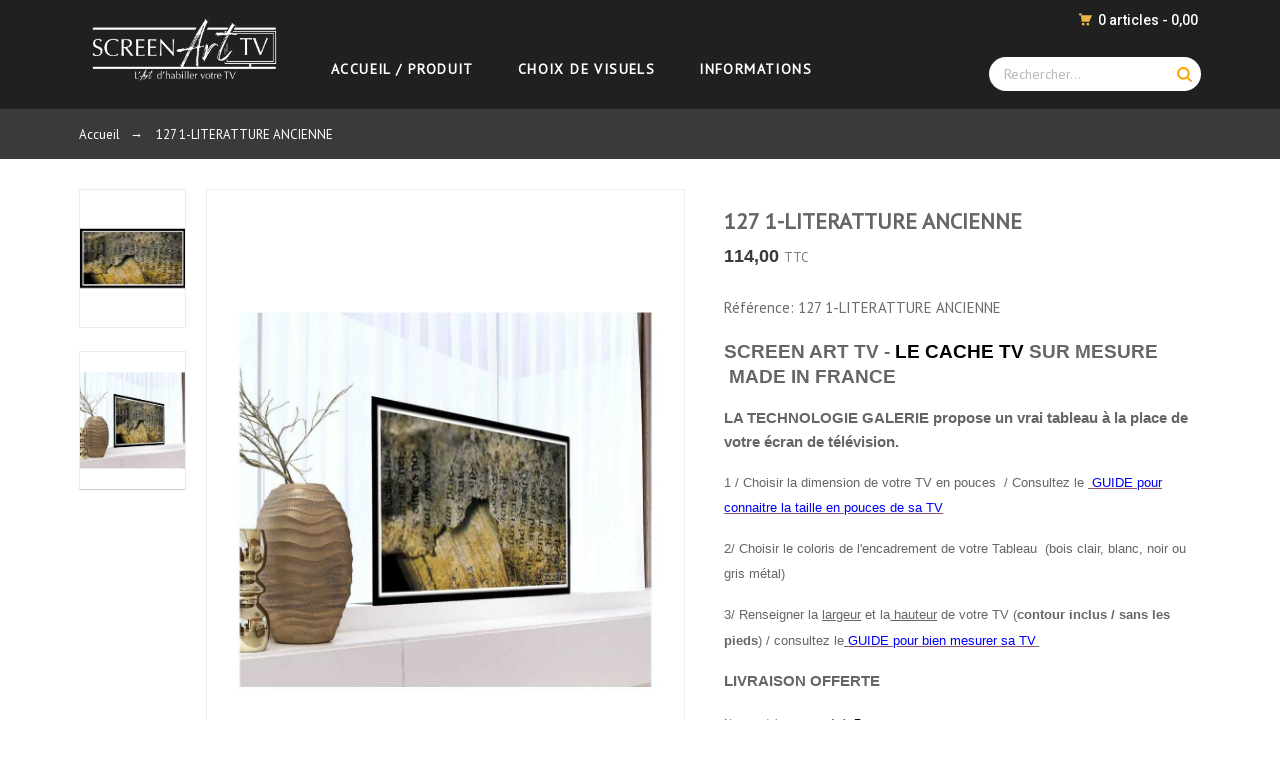

--- FILE ---
content_type: text/html; charset=utf-8
request_url: https://screenarttv.com/nos-visuels/184-127-1-literatture-ancienne.html
body_size: 59047
content:
<!doctype html>
<html lang="fr">

  <head>
    
      
  <meta charset="utf-8">


  <meta http-equiv="x-ua-compatible" content="ie=edge">



  <link rel="canonical" href="https://screenarttv.com/nos-visuels/184-127-1-literatture-ancienne.html">

  <title>LITERATTURE ANCIENNE Télétravail – Cachez votre ordinateur le soir ? SCREEN ART TV Technologie Galerie  Dimension de votre TV en pouces  22/24 coloris de cadre à choisir COLORIS BOIS</title>
  <meta name="description" content="Un choix unique pour cacher votre écran – une belle idée tendance et déco de fabrication française, à partir de 49 euros, livraison offerte.">
  <meta name="keywords" content="">
  <meta name='author' content='https://promokit.eu'>
  <link href="https://fonts.googleapis.com/css2?family=Work+Sans:ital,wght@0,100;0,200;0,300;0,400;0,500;0,531;0,600;0,700;0,800;0,900;1,100;1,300;1,400;1,531;1,600;1,800&display=swap" rel="stylesheet">
  <meta name="application-name" content="screenarttv" />
  <meta name="app-version" content="TS v.1.8.2 | Venedor v.3.2.1 | PS v.1.7.8.9" />        <link rel="canonical" href="https://screenarttv.com/nos-visuels/184-127-1-literatture-ancienne.html">
    
    



  <meta name="viewport" content="width=device-width, initial-scale=1">



  <link rel="icon" type="image/vnd.microsoft.icon" href="https://screenarttv.com/img/favicon.ico?1606123549">
  <link rel="shortcut icon" type="image/x-icon" href="https://screenarttv.com/img/favicon.ico?1606123549">



  <link href='https://fonts.googleapis.com/css?family=PT+Sans%7CRoboto:100,400,500,500i,900%7CRoboto+Condensed' rel='stylesheet'>



<style id="generated-values">
.header-nav .dd_container { top:39px }
</style>


  	

  <script type="text/javascript">
        var blockwishlistController = "https:\/\/screenarttv.com\/module\/blockwishlist\/action";
        var pkfacebook = {"product_page_url":"https:\/\/screenarttv.com\/nos-visuels\/184-127-1-literatture-ancienne.html","login_destination":"https:\/\/screenarttv.com\/mon-compte","phrases":{"login":"Log in"}};
        var prestashop = {"cart":{"products":[],"totals":{"total":{"type":"total","label":"Total","amount":0,"value":"0,00\u00a0"},"total_including_tax":{"type":"total","label":"Total TTC","amount":0,"value":"0,00\u00a0"},"total_excluding_tax":{"type":"total","label":"Total HT :","amount":0,"value":"0,00\u00a0"}},"subtotals":{"products":{"type":"products","label":"Sous-total","amount":0,"value":"0,00\u00a0"},"discounts":null,"shipping":{"type":"shipping","label":"Livraison","amount":0,"value":""},"tax":{"type":"tax","label":"Taxes incluses","amount":0,"value":"0,00\u00a0"}},"products_count":0,"summary_string":"0 articles","vouchers":{"allowed":1,"added":[]},"discounts":[],"minimalPurchase":0,"minimalPurchaseRequired":""},"currency":{"id":4,"name":"Euro","iso_code":"EUR","iso_code_num":"978","sign":"\u20ac"},"customer":{"lastname":null,"firstname":null,"email":null,"birthday":null,"newsletter":null,"newsletter_date_add":null,"optin":null,"website":null,"company":null,"siret":null,"ape":null,"is_logged":false,"gender":{"type":null,"name":null},"addresses":[]},"language":{"name":"Fran\u00e7ais (French)","iso_code":"fr","locale":"fr-FR","language_code":"fr-fr","is_rtl":"0","date_format_lite":"d\/m\/Y","date_format_full":"d\/m\/Y H:i:s","id":2},"page":{"title":"","canonical":"https:\/\/screenarttv.com\/nos-visuels\/184-127-1-literatture-ancienne.html","meta":{"title":"LITERATTURE ANCIENNE T\u00e9l\u00e9travail \u2013 Cachez votre ordinateur le soir ? SCREEN ART TV Technologie Galerie  Dimension de votre TV en pouces  22\/24 coloris de cadre \u00e0 choisir COLORIS BOIS","description":"Un choix unique pour cacher votre \u00e9cran \u2013 une belle id\u00e9e tendance et d\u00e9co de fabrication fran\u00e7aise, \u00e0 partir de 49 euros, livraison offerte.","keywords":"","robots":"index"},"page_name":"product","body_classes":{"lang-fr":true,"lang-rtl":false,"country-FR":true,"currency-EUR":true,"layout-full-width":true,"page-product":true,"tax-display-enabled":true,"product-id-184":true,"product-127 1-LITERATTURE ANCIENNE":true,"product-id-category-2":true,"product-id-manufacturer-0":true,"product-id-supplier-0":true,"product-available-for-order":true,"product-customizable":true},"admin_notifications":[]},"shop":{"name":"screenarttv","logo":"https:\/\/screenarttv.com\/img\/my-shop-logo-1599546794.jpg","stores_icon":"https:\/\/screenarttv.com\/img\/logo_stores.png","favicon":"https:\/\/screenarttv.com\/img\/favicon.ico"},"urls":{"base_url":"https:\/\/screenarttv.com\/","current_url":"https:\/\/screenarttv.com\/nos-visuels\/184-127-1-literatture-ancienne.html","shop_domain_url":"https:\/\/screenarttv.com","img_ps_url":"https:\/\/screenarttv.com\/img\/","img_cat_url":"https:\/\/screenarttv.com\/img\/c\/","img_lang_url":"https:\/\/screenarttv.com\/img\/l\/","img_prod_url":"https:\/\/screenarttv.com\/img\/p\/","img_manu_url":"https:\/\/screenarttv.com\/img\/m\/","img_sup_url":"https:\/\/screenarttv.com\/img\/su\/","img_ship_url":"https:\/\/screenarttv.com\/img\/s\/","img_store_url":"https:\/\/screenarttv.com\/img\/st\/","img_col_url":"https:\/\/screenarttv.com\/img\/co\/","img_url":"https:\/\/screenarttv.com\/themes\/venedor\/assets\/img\/","css_url":"https:\/\/screenarttv.com\/themes\/venedor\/assets\/css\/","js_url":"https:\/\/screenarttv.com\/themes\/venedor\/assets\/js\/","pic_url":"https:\/\/screenarttv.com\/upload\/","pages":{"address":"https:\/\/screenarttv.com\/adresse","addresses":"https:\/\/screenarttv.com\/adresses","authentication":"https:\/\/screenarttv.com\/connexion","cart":"https:\/\/screenarttv.com\/panier","category":"https:\/\/screenarttv.com\/index.php?controller=category","cms":"https:\/\/screenarttv.com\/index.php?controller=cms","contact":"https:\/\/screenarttv.com\/contactez-nous","discount":"https:\/\/screenarttv.com\/reduction","guest_tracking":"https:\/\/screenarttv.com\/suivi-commande-invite","history":"https:\/\/screenarttv.com\/historique-commandes","identity":"https:\/\/screenarttv.com\/identite","index":"https:\/\/screenarttv.com\/","my_account":"https:\/\/screenarttv.com\/mon-compte","order_confirmation":"https:\/\/screenarttv.com\/confirmation-commande","order_detail":"https:\/\/screenarttv.com\/index.php?controller=order-detail","order_follow":"https:\/\/screenarttv.com\/suivi-commande","order":"https:\/\/screenarttv.com\/commande","order_return":"https:\/\/screenarttv.com\/index.php?controller=order-return","order_slip":"https:\/\/screenarttv.com\/avoirs","pagenotfound":"https:\/\/screenarttv.com\/page-introuvable","password":"https:\/\/screenarttv.com\/recuperation-mot-de-passe","pdf_invoice":"https:\/\/screenarttv.com\/index.php?controller=pdf-invoice","pdf_order_return":"https:\/\/screenarttv.com\/index.php?controller=pdf-order-return","pdf_order_slip":"https:\/\/screenarttv.com\/index.php?controller=pdf-order-slip","prices_drop":"https:\/\/screenarttv.com\/promotions","product":"https:\/\/screenarttv.com\/index.php?controller=product","search":"https:\/\/screenarttv.com\/recherche","sitemap":"https:\/\/screenarttv.com\/plan du site","stores":"https:\/\/screenarttv.com\/magasins","supplier":"https:\/\/screenarttv.com\/fournisseur","register":"https:\/\/screenarttv.com\/connexion?create_account=1","order_login":"https:\/\/screenarttv.com\/commande?login=1"},"alternative_langs":[],"theme_assets":"\/themes\/venedor\/assets\/","actions":{"logout":"https:\/\/screenarttv.com\/?mylogout="},"no_picture_image":{"bySize":{"cart_default":{"url":"https:\/\/screenarttv.com\/img\/p\/fr-default-cart_default.jpg","width":100,"height":130},"small_default":{"url":"https:\/\/screenarttv.com\/img\/p\/fr-default-small_default.jpg","width":120,"height":156},"medium_default":{"url":"https:\/\/screenarttv.com\/img\/p\/fr-default-medium_default.jpg","width":250,"height":325},"home_default":{"url":"https:\/\/screenarttv.com\/img\/p\/fr-default-home_default.jpg","width":500,"height":650},"large_default":{"url":"https:\/\/screenarttv.com\/img\/p\/fr-default-large_default.jpg","width":1000,"height":1300}},"small":{"url":"https:\/\/screenarttv.com\/img\/p\/fr-default-cart_default.jpg","width":100,"height":130},"medium":{"url":"https:\/\/screenarttv.com\/img\/p\/fr-default-medium_default.jpg","width":250,"height":325},"large":{"url":"https:\/\/screenarttv.com\/img\/p\/fr-default-large_default.jpg","width":1000,"height":1300},"legend":""}},"configuration":{"display_taxes_label":true,"display_prices_tax_incl":true,"is_catalog":false,"show_prices":true,"opt_in":{"partner":false},"quantity_discount":{"type":"discount","label":"Remise sur prix unitaire"},"voucher_enabled":1,"return_enabled":0},"field_required":[],"breadcrumb":{"links":[{"title":"Accueil","url":"https:\/\/screenarttv.com\/"},{"title":"127 1-LITERATTURE ANCIENNE","url":"https:\/\/screenarttv.com\/nos-visuels\/184-127-1-literatture-ancienne.html"}],"count":2},"link":{"protocol_link":"https:\/\/","protocol_content":"https:\/\/"},"time":1768989487,"static_token":"5c648545242b00609236adf57d84d93f","token":"c7864993c668ae1c64a8b111d0e634fc","debug":false};
        var productsAlreadyTagged = [];
        var pspagebuilder = {"phrases":{"email_already_registered":"Email already registered","error_during_subscription":"Error during subscription","subscription_successful":"Subscription successful","agree_gdpr":"You have to agree with our GDPR Policy","invalid_email":"Invalid email address","unable_to_subscribe":"Unable to subscribe","empty_message":"The message is empty","empty_email":"The email address is empty","newsletter_title":"Newsletter","contact_title":"Contact Form"}};
        var removeFromWishlistUrl = "https:\/\/screenarttv.com\/module\/blockwishlist\/action?action=deleteProductFromWishlist";
        var wishlistAddProductToCartUrl = "https:\/\/screenarttv.com\/module\/blockwishlist\/action?action=addProductToCart";
        var wishlistUrl = "https:\/\/screenarttv.com\/module\/blockwishlist\/view";
      </script>
		<link rel="stylesheet" href="https://screenarttv.com/themes/venedor/assets/css/theme.css" media="all">
		<link rel="stylesheet" href="https://screenarttv.com/modules/customproducttabs//views/css/customproducttabs.css" media="all">
		<link rel="stylesheet" href="https://screenarttv.com/modules/pk_menu/views/css/front.css" media="all">
		<link rel="stylesheet" href="https://screenarttv.com/modules/pk_themesettings/assets/css/styles.css" media="all">
		<link rel="stylesheet" href="https://screenarttv.com/modules/pk_themesettings/assets/css/presets/venedor.css" media="all">
		<link rel="stylesheet" href="https://screenarttv.com/modules/pk_themesettings/assets/css/dynamic/generatedcss1.css" media="all">
		<link rel="stylesheet" href="https://screenarttv.com/modules/pspagebuilder/views/css/pagebuilder.css" media="all">
		<link rel="stylesheet" href="https://screenarttv.com/modules/netreviews/views/css/category-reloaded.css" media="all">
		<link rel="stylesheet" href="https://screenarttv.com/modules/blockwishlist/public/wishlist.css" media="all">
		<link rel="stylesheet" href="https://screenarttv.com/js/jquery/plugins/fancybox/jquery.fancybox.css" media="all">
		<link rel="stylesheet" href="https://screenarttv.com/modules/pkfacebook/views/assets/css/styles.css" media="all">
		<link rel="stylesheet" href="https://screenarttv.com/themes/venedor/assets/css/custom.css" media="all">
	
	


        <link rel="preload" href="/modules/creativeelements/views/lib/ceicons/fonts/ceicons.woff2?fj664s"
            as="font" type="font/woff2" crossorigin>
                <link rel="preload" href="/modules/creativeelements/views/lib/font-awesome/fonts/fontawesome-webfont.woff2?v=4.7.0"
            as="font" type="font/woff2" crossorigin>
        <!--CE-JS-->


  <link rel="amphtml" href="https://screenarttv.com/mobile/product/184-127-1-literatture-ancienne"/>
<script async src="https://www.googletagmanager.com/gtag/js?id=UA-183042405-1"></script>
<script>
  window.dataLayer = window.dataLayer || [];
  function gtag(){dataLayer.push(arguments);}
  gtag('js', new Date());
  gtag(
    'config',
    'UA-183042405-1',
    {
      'debug_mode':false
                      }
  );
</script>

<?php
/**
 * NOTICE OF LICENSE
 *
 * Smartsupp live chat - official plugin. Smartsupp is free live chat with visitor recording. 
 * The plugin enables you to create a free account or sign in with existing one. Pre-integrated 
 * customer info with WooCommerce (you will see names and emails of signed in webshop visitors).
 * Optional API for advanced chat box modifications.
 *
 * You must not modify, adapt or create derivative works of this source code
 *
 *  @author    Smartsupp
 *  @copyright 2021 Smartsupp.com
 *  @license   GPL-2.0+
**/ 
?>






    
  <meta property="og:type" content="product">
  <meta property="og:url" content="https://screenarttv.com/nos-visuels/184-127-1-literatture-ancienne.html">
  <meta property="og:title" content="LITERATTURE ANCIENNE Télétravail – Cachez votre ordinateur le soir ? SCREEN ART TV Technologie Galerie  Dimension de votre TV en pouces  22/24 coloris de cadre à choisir COLORIS BOIS">
  <meta property="og:site_name" content="screenarttv">
  <meta property="og:description" content="Un choix unique pour cacher votre écran – une belle idée tendance et déco de fabrication française, à partir de 49 euros, livraison offerte.">
  <meta property="og:image" content="https://screenarttv.com/1118-large_default/127-1-literatture-ancienne.jpg">
      <meta property="product:pretax_price:amount" content="95">
    <meta property="product:pretax_price:currency" content="EUR">
    <meta property="product:price:amount" content="114">
    <meta property="product:price:currency" content="EUR">
    
  </head>

  <body id="product" class="lang-fr country-fr currency-eur layout-full-width page-product tax-display-enabled product-id-184 product-127-1-literatture-ancienne product-id-category-2 product-id-manufacturer-0 product-id-supplier-0 product-available-for-order product-customizable style1 product-grid-4 pp-updownbuttons header-top-bar-icons gs-lazy-load elementor-page elementor-page-184030201">

    
    
      <!--noindex--><svg style="display:none" version="1.1" xmlns="http://www.w3.org/2000/svg" xmlns:xlink="http://www.w3.org/1999/xlink">
<defs>
<symbol id="si-loading" viewBox="0 0 91.3 91.3">
<circle cx="45.7" cy="45.7" r="45.7"/>
<circle fill="#FFFFFF" cx="45.7" cy="24.4" r="12.5"/>
</symbol>
<symbol id="si-updown" viewBox="0 0 8 8">
<path d="M8 2.194c0 .17-.062.34-.183.47L4.44 6.275c-.117.126-.275.197-.44.197-.165 0-.323-.07-.44-.194L.184 2.666c-.242-.26-.243-.68 0-.94.243-.26.637-.26.88 0L4 4.866l2.937-3.14c.243-.26.638-.26.88 0 .12.128.183.298.183.468z" />
<path style="display:none;" d="M7.958,5.554c0-0.223-0.084-0.443-0.253-0.612L4.603,1.835 c-0.334-0.334-0.873-0.334-1.206,0L0.295,4.941c-0.335,0.335-0.337,0.882-0.004,1.22C0.624,6.499,1.166,6.501,1.5,6.165L4,3.663 l2.5,2.502c0.336,0.336,0.877,0.334,1.21-0.004C7.876,5.993,7.958,5.772,7.958,5.554z"/>
</symbol>
<symbol id="si-arrowdown" viewBox="0 0 306 306">
<polygon points="270.3,58.65 153,175.95 35.7,58.65 0,94.35 153,247.35 306,94.35"/>
</symbol>
<symbol id="si-arrowup" viewBox="0 0 306 306">
<polygon points="35.7,247.35 153,130.05 270.3,247.35 306,211.65 153,58.65 0,211.65"/>
</symbol>
<symbol id="si-arrowright" viewBox="0 0 8 8">
<path d="M2.196,0.03c0.17,0,0.34,0.061,0.47,0.181l3.606,3.353C6.397,3.68,6.468,3.836,6.468,4	s-0.07,0.321-0.195,0.437L2.666,7.789c-0.259,0.241-0.68,0.241-0.938,0c-0.26-0.241-0.26-0.632,0-0.873L4.864,4L1.728,1.085 c-0.26-0.241-0.26-0.633,0-0.874C1.856,0.091,2.026,0.03,2.196,0.03z"/>
</symbol>
<symbol id="si-arrowleft" viewBox="0 0 8 8">
<path d="M5.804,7.97c-0.17,0-0.34-0.061-0.47-0.181L1.728,4.437C1.603,4.32,1.533,4.164,1.533,4 s0.07-0.321,0.195-0.437l3.606-3.353c0.259-0.241,0.68-0.241,0.938,0c0.26,0.241,0.26,0.632,0,0.873L3.136,4l3.136,2.915 c0.26,0.241,0.26,0.633,0,0.874C6.144,7.909,5.974,7.97,5.804,7.97z"/>
</symbol>
<symbol id="si-cart" viewBox="0 0 14 13">
<path d="M11.000,8.968 L3.031,8.968 L1.969,1.999 L-0.000,1.999 L-0.000,-0.001 L3.000,-0.001 L3.000,1.999 L14.000,1.999 L11.000,8.968 ZM4.500,9.968 C5.328,9.968 6.000,10.641 6.000,11.468 C6.000,12.296 5.328,12.968 4.500,12.968 C3.671,12.968 3.000,12.296 3.000,11.468 C3.000,10.641 3.671,9.968 4.500,9.968 ZM9.500,9.968 C10.328,9.968 11.000,10.641 11.000,11.468 C11.000,12.296 10.328,12.968 9.500,12.968 C8.671,12.968 8.000,12.296 8.000,11.468 C8.000,10.641 8.671,9.968 9.500,9.968 Z"/>
</symbol>
<symbol id="si-search" viewBox="0 0 15 15">
<path d="M14.668,13.233 L11.502,10.063 C12.272,8.990 12.694,7.710 12.694,6.363 C12.694,4.664 12.035,3.068 10.835,1.867 C9.637,0.667 8.042,0.004 6.346,0.004 C4.650,0.004 3.056,0.665 1.857,1.867 C0.658,3.067 -0.002,4.664 -0.002,6.363 C-0.002,8.061 0.658,9.658 1.857,10.859 C3.056,12.060 4.650,12.722 6.346,12.722 C7.691,12.722 8.969,12.300 10.039,11.529 L13.204,14.699 C13.407,14.902 13.671,15.002 13.936,15.002 C14.201,15.002 14.465,14.902 14.668,14.699 C15.072,14.294 15.072,13.637 14.668,13.233 ZM3.321,9.394 C2.513,8.584 2.068,7.507 2.068,6.363 C2.068,5.219 2.513,4.142 3.321,3.333 C4.129,2.523 5.203,2.077 6.346,2.077 C7.489,2.077 8.563,2.523 9.371,3.333 C10.179,4.142 10.624,5.219 10.624,6.363 C10.624,7.507 10.180,8.583 9.371,9.394 C8.563,10.202 7.489,10.648 6.346,10.648 C5.203,10.647 4.128,10.202 3.321,9.394 Z"/>
</symbol>
<symbol id="si-cross" viewBox="0 0 12 12">
<polygon points="11.5,2.127 10.248,0.875 6.173,4.949 2.096,0.848 0.843,2.1 4.92,6.202 0.871,10.252 2.123,11.505 6.169,7.458 10.191,11.505 11.445,10.252 7.422,6.205"/>
</symbol>
<symbol id="si-cross-thin" viewBox="0 0 64 64">
<path d="M28.941,31.786L0.613,60.114c-0.787,0.787-0.787,2.062,0,2.849c0.393,0.394,0.909,0.59,1.424,0.59 c0.516,0,1.031-0.196,1.424-0.59l28.541-28.541l28.541,28.541c0.394,0.394,0.909,0.59,1.424,0.59c0.515,0,1.031-0.196,1.424-0.59 c0.787-0.787,0.787-2.062,0-2.849L35.064,31.786L63.41,3.438c0.787-0.787,0.787-2.062,0-2.849c-0.787-0.786-2.062-0.786-2.848,0   L32.003,29.15L3.441,0.59c-0.787-0.786-2.061-0.786-2.848,0c-0.787,0.787-0.787,2.062,0,2.849L28.941,31.786z"/>
</symbol>
<symbol id="si-cmp-cross" viewBox="0 0 11 11"><path d="M0.228,10.745c0.296,0.297,0.777,0.297,1.073,0l4.202-4.202l4.201,4.202 c0.297,0.297,0.777,0.297,1.073,0c0.297-0.297,0.297-0.776,0-1.073L6.576,5.471l4.201-4.203c0.297-0.295,0.297-0.777,0-1.074 c-0.296-0.295-0.776-0.295-1.073,0L5.503,4.397L1.301,0.194c-0.296-0.295-0.777-0.295-1.073,0c-0.296,0.297-0.296,0.779,0,1.074 L4.43,5.471L0.228,9.672C-0.068,9.969-0.068,10.448,0.228,10.745z"/></symbol>
<symbol id="si-twitter" viewBox="0 0 14 12">
<path d="M13.614,0.220 C13.058,0.567 12.443,0.819 11.789,0.956 C11.265,0.366 10.519,-0.002 9.693,-0.002 C8.106,-0.002 6.820,1.355 6.820,3.028 C6.820,3.265 6.846,3.497 6.895,3.718 C4.508,3.592 2.392,2.385 0.975,0.553 C0.728,1.000 0.587,1.520 0.587,2.075 C0.587,3.127 1.094,4.054 1.864,4.597 C1.393,4.581 0.951,4.443 0.563,4.217 L0.563,4.254 C0.563,5.723 1.553,6.947 2.867,7.227 C2.626,7.294 2.373,7.332 2.110,7.332 C1.925,7.332 1.745,7.313 1.569,7.278 C1.935,8.481 2.995,9.357 4.252,9.382 C3.269,10.195 2.030,10.678 0.685,10.678 C0.453,10.678 0.225,10.664 -0.000,10.637 C1.271,11.496 2.780,11.998 4.402,11.998 C9.685,11.998 12.574,7.381 12.574,3.377 L12.564,2.985 C13.127,2.559 13.615,2.025 14.000,1.419 C13.485,1.658 12.932,1.822 12.351,1.896 C12.944,1.521 13.398,0.925 13.614,0.220 Z"/>
</symbol>
<symbol id="si-youtube" viewBox="0 0 21 21">
<path d="M7.893,6.643c0,0.604,0.038,1.057,0.114,1.359c0.075,0.301,0.202,0.559,0.379,0.771 c0.177,0.212,0.485,0.311,0.806,0.415c0.319,0.105,0.975,0.157,1.437,0.157c0.413,0,0.601-0.061,0.92-0.185 c0.318-0.123,0.579-0.253,0.781-0.512c0.203-0.258,0.336-0.537,0.398-0.836c0.061-0.298,0.092-0.768,0.092-1.406V4.605 c0-0.504-0.033-0.879-0.101-1.125s-0.19-0.485-0.374-0.718c-0.182-0.232-0.441-0.421-0.777-0.565 c-0.335-0.146-0.561-0.217-1.03-0.217c-0.557,0-1.338,0.111-1.696,0.337C8.485,2.543,8.236,2.842,8.099,3.213 C7.961,3.584,7.893,4.1,7.893,4.761V6.643z M9.949,4.161L9.949,4.161c0-0.365,0.021-0.594,0.063-0.688 c0.042-0.096,0.212-0.143,0.335-0.143s0.293,0.047,0.332,0.143c0.037,0.095,0.056,0.323,0.056,0.688v2.974 c0,0.307-0.019,0.507-0.059,0.6s-0.298,0.14-0.422,0.14c-0.12,0-0.201-0.051-0.242-0.153C9.969,7.619,9.949,7.401,9.949,7.064 V4.161z M4.369,9.279h2.058V6.14l1.541-5.596L5.971,0.499C5.688,2.126,5.486,3.312,5.365,4.236C5.326,3.65,5.15,2.191,4.837,0.499 H2.84L4.369,6.14V9.279z M13.783,8.781c0.1,0.188,0.252,0.28,0.459,0.394c0.205,0.115,0.554,0.079,0.867,0.079 c0.275,0,0.519,0.032,0.73-0.088c0.211-0.119,0.391-0.239,0.535-0.479l-0.037,0.529h2.123V1.972h-2.116v4.981 c0,0.582-0.015,0.928-0.043,1.034c-0.03,0.106-0.21,0.161-0.364,0.161c-0.145,0-0.262-0.052-0.295-0.156 c-0.033-0.103-0.049-0.432-0.049-0.985V1.972h-2.027v4.992c0,0.61,0.013,1.019,0.036,1.225C13.625,8.394,13.688,8.592,13.783,8.781 z M18.936,10.655H3.067c-0.868,0-1.568,0.771-1.568,1.726v6.395c0,0.951,0.701,1.726,1.568,1.726h15.868 c0.863,0,1.566-0.773,1.566-1.726v-6.395C20.502,11.427,19.799,10.655,18.936,10.655z M6.16,13.965H5.521v5.134H4.044v-5.134H3.322 v-1.44H6.16V13.965z M10.421,19.099H8.865l0.026-0.434C8.786,18.841,8.655,18.973,8.5,19.06c-0.156,0.089-0.334,0.132-0.536,0.132 c-0.23,0-0.48-0.041-0.631-0.125c-0.15-0.083-0.263-0.194-0.335-0.334c-0.072-0.139-0.117-0.283-0.134-0.434 c-0.018-0.151-0.027-0.45-0.027-0.898v-3.424h1.457v3.455c0,0.405,0.012,0.646,0.036,0.723c0.023,0.075,0.221,0.114,0.327,0.114 c0.114,0,0.27-0.039,0.291-0.117c0.021-0.079,0.032-0.332,0.032-0.759V13.96h1.442V19.099z M14.628,17.645 c0,0.383,0.005,0.667-0.044,0.854c-0.049,0.187-0.165,0.349-0.348,0.487c-0.18,0.137-0.338,0.205-0.588,0.205 c-0.18,0-0.346-0.041-0.502-0.121c-0.154-0.083-0.473-0.204-0.602-0.367l-0.1,0.396h-1.387v-6.575h1.486v1.902 c0.126-0.152,0.444-0.266,0.599-0.341c0.155-0.074,0.322-0.112,0.505-0.112c0.21,0,0.393,0.034,0.545,0.103 c0.154,0.068,0.215,0.164,0.294,0.288c0.081,0.123,0.101,0.242,0.116,0.361c0.016,0.118,0.024,0.004,0.024,0.388V17.645z M18.832,16.218h-2.099v1.493c0,0.236,0.017,0.388,0.05,0.455c0.033,0.068,0.155,0.103,0.247,0.103 c0.116,0,0.282-0.045,0.321-0.136c0.039-0.09,0.059-0.266,0.059-0.524V16.92h1.422v0.386c0,0.321-0.021,0.569-0.06,0.742 c-0.038,0.173-0.13,0.357-0.273,0.555c-0.146,0.196-0.387,0.344-0.608,0.441c-0.22,0.099-0.496,0.147-0.83,0.147 c-0.322,0-0.52-0.049-0.768-0.146c-0.248-0.098-0.483-0.229-0.621-0.398c-0.139-0.169-0.263-0.355-0.316-0.558 c-0.053-0.203-0.078-0.499-0.078-0.888v-1.7c0-0.456,0.059-0.45,0.178-0.713c0.118-0.264,0.386-0.465,0.656-0.604 c0.271-0.142,0.493-0.212,0.844-0.212c0.429,0,0.842,0.084,1.121,0.254s0.475,0.394,0.586,0.672c0.113,0.279,0.17,0.489,0.17,0.994 V16.218z M13.138,15.021c-0.032-0.084-0.274-0.123-0.369-0.123c-0.094,0-0.153,0.035-0.183,0.107 c-0.027,0.071-0.041-0.112-0.041,0.179v2.43c0,0.28,0.016,0.461,0.047,0.538c0.031,0.078,0.095,0.118,0.188,0.118 c0.096,0,0.336-0.041,0.364-0.121c0.028-0.082,0.044-0.276,0.044-0.586v-2.379C13.188,14.913,13.17,15.103,13.138,15.021z M17.027,14.805c-0.104,0-0.229,0.034-0.256,0.101c-0.025,0.067-0.038-0.028-0.038,0.267v0.289h0.565v-0.289 c0-0.271-0.014-0.17-0.042-0.249C17.229,14.845,17.113,14.805,17.027,14.805z"/>
</symbol>
<symbol id="si-vimeo" viewBox="0 0 533.333 533.333">
<path d="M0,160.609l21.663,28.409c0,0,44.672-35.213,59.563-17.605c14.889,17.605,71.737,230.186,90.713,269.399 c16.562,34.393,62.249,79.854,112.351,47.387c50.071-32.469,216.583-174.629,246.389-342.509 C560.46-22.137,330.304,13.02,305.924,159.236c60.931-36.582,93.456,14.863,62.274,73.11 c-31.124,58.19-59.562,96.144-74.454,96.144c-14.865,0-26.297-38.943-43.327-107.005C232.814,151.12,232.922,24.371,159.732,38.74 C90.713,52.289,0,160.609,0,160.609z"/>
</symbol>
<symbol id="si-facebook" viewBox="0 0 7 14">
<path d="M1.513,2.710 C1.513,3.063 1.513,4.637 1.513,4.637 L-0.000,4.637 L-0.000,6.994 L1.513,6.994 L1.513,13.999 L4.621,13.999 L4.621,6.995 L6.706,6.995 C6.706,6.995 6.902,5.865 6.996,4.628 C6.725,4.628 4.633,4.628 4.633,4.628 C4.633,4.628 4.633,3.258 4.633,3.017 C4.633,2.777 4.971,2.452 5.306,2.452 C5.641,2.452 6.346,2.452 7.000,2.452 C7.000,2.131 7.000,1.023 7.000,-0.002 C6.127,-0.002 5.135,-0.002 4.697,-0.002 C1.436,-0.002 1.513,2.358 1.513,2.710 Z"/>
</symbol>
<symbol id="si-twitter2" viewBox="0 0 100 100">
<path d="M72.262,72.496H50.054c-3.087,0-5.712-1.08-7.869-3.25c-2.167-2.172-3.238-4.797-3.238-7.899v-7.903h31.644 c2.854,0,5.312-1.026,7.354-3.063c2.042-2.054,3.066-4.509,3.066-7.366c0-2.867-1.025-5.319-3.072-7.366 c-2.049-2.042-4.514-3.066-7.38-3.066H38.947V16.254c0-3.09-1.102-5.735-3.29-7.939C33.478,6.107,30.843,5,27.782,5 c-3.146,0-5.825,1.091-8.004,3.25c-2.186,2.166-3.278,4.834-3.278,8.014v45.09c0,9.274,3.278,17.197,9.837,23.773 C32.902,91.715,40.815,95,50.067,95h22.202c3.083,0,5.729-1.107,7.93-3.315c2.203-2.197,3.302-4.848,3.302-7.935 c0-3.088-1.099-5.734-3.302-7.941C77.997,73.607,75.347,72.496,72.262,72.496z"/>
</symbol>
<symbol id="si-instagram" viewBox="0 0 97.395 97.395">
<path d="M12.501,0h72.393c6.875,0,12.5,5.09,12.5,12.5v72.395c0,7.41-5.625,12.5-12.5,12.5H12.501C5.624,97.395,0,92.305,0,84.895 V12.5C0,5.09,5.624,0,12.501,0L12.501,0z M70.948,10.821c-2.412,0-4.383,1.972-4.383,4.385v10.495c0,2.412,1.971,4.385,4.383,4.385 h11.008c2.412,0,4.385-1.973,4.385-4.385V15.206c0-2.413-1.973-4.385-4.385-4.385H70.948L70.948,10.821z M86.387,41.188h-8.572 c0.811,2.648,1.25,5.453,1.25,8.355c0,16.2-13.556,29.332-30.275,29.332c-16.718,0-30.272-13.132-30.272-29.332 c0-2.904,0.438-5.708,1.25-8.355h-8.945v41.141c0,2.129,1.742,3.872,3.872,3.872h67.822c2.13,0,3.872-1.742,3.872-3.872V41.188 H86.387z M48.789,29.533c-10.802,0-19.56,8.485-19.56,18.953c0,10.468,8.758,18.953,19.56,18.953 c10.803,0,19.562-8.485,19.562-18.953C68.351,38.018,59.593,29.533,48.789,29.533z"/>
</symbol>
<symbol id="si-flickr" viewBox="0 0 223.66 223.66">
<path d="M174.289,75.313c20.135,0,36.517,16.382,36.517,36.524c0,20.129-16.382,36.511-36.517,36.511 c-20.142,0-36.53-16.382-36.53-36.511C137.759,91.695,154.148,75.313,174.289,75.313 M174.289,62.459 c-27.263,0-49.384,22.102-49.384,49.377s22.115,49.365,49.384,49.365s49.371-22.095,49.371-49.365 C223.654,84.561,201.552,62.459,174.289,62.459L174.289,62.459z M49.371,75.313c20.135,0,36.517,16.382,36.517,36.524 c0,20.129-16.382,36.511-36.517,36.511s-36.517-16.382-36.517-36.511C12.854,91.695,29.236,75.313,49.371,75.313 M49.371,62.459 C22.108,62.459,0,84.561,0,111.837s22.102,49.365,49.371,49.365s49.371-22.095,49.371-49.365 C98.735,84.561,76.634,62.459,49.371,62.459L49.371,62.459z"/>
</symbol>
<symbol id="si-linkedin" viewBox="0 0 288.693 288.693">
<path d="M74.609,288.359H4.544V91.698h70.065V288.359z M17.397,275.506h44.358V104.552H17.397V275.506z M39.589,79.423 C17.764,79.423,0,61.678,0,39.872S17.764,0.334,39.589,0.334c21.819,0,39.564,17.738,39.564,39.538 C79.153,61.685,61.408,79.423,39.589,79.423z M39.589,13.188c-14.743,0-26.736,11.973-26.736,26.684 c0,14.724,11.992,26.697,26.736,26.697c14.73,0,26.71-11.98,26.71-26.697C66.299,25.161,54.32,13.188,39.589,13.188z  M288.693,288.359h-69.969v-95.798c0-28.67-3.483-42.314-23.297-42.314c-20.045,0-27.854,11.427-27.854,40.759v97.354H97.63V91.698 h67.642v13.914c10.771-10.148,27.096-18.477,48.439-18.477c66.068,0,74.975,47.514,74.975,93.992v107.232H288.693z  M231.578,275.506h44.262v-94.378c0-50.091-10.392-81.139-62.122-81.139c-25.515,0-42.019,14.145-48.4,26.254l-1.806,3.432h-11.086 v-25.116H110.49v170.954h44.236v-84.506c0-14.66,0-53.613,40.708-53.613c36.151,0,36.151,35.887,36.151,55.168v82.945H231.578z"/>
</symbol>
<symbol id="si-skype" viewBox="0 0 16 16">
<path d="M15.540,9.698 C15.655,9.178 15.716,8.638 15.716,8.084 C15.716,3.928 12.300,0.559 8.085,0.559 C7.640,0.559 7.204,0.597 6.780,0.670 C6.098,0.246 5.291,-0.000 4.426,-0.000 C1.981,-0.000 -0.000,1.954 -0.000,4.363 C-0.000,5.169 0.222,5.923 0.608,6.571 C0.507,7.059 0.454,7.565 0.454,8.084 C0.454,12.239 3.870,15.608 8.085,15.608 C8.562,15.608 9.029,15.565 9.482,15.482 C10.105,15.812 10.818,16.000 11.574,16.000 C14.019,16.000 16.000,14.046 16.000,11.636 C16.000,10.940 15.834,10.282 15.540,9.698 ZM11.999,11.680 C11.646,12.172 11.124,12.563 10.448,12.840 C9.779,13.114 8.977,13.253 8.064,13.253 C6.968,13.253 6.049,13.063 5.332,12.688 C4.819,12.415 4.396,12.045 4.075,11.589 C3.751,11.127 3.587,10.670 3.587,10.229 C3.587,9.953 3.694,9.714 3.905,9.518 C4.114,9.324 4.382,9.226 4.701,9.226 C4.964,9.226 5.190,9.304 5.374,9.457 C5.549,9.604 5.700,9.821 5.821,10.102 C5.956,10.407 6.104,10.665 6.259,10.868 C6.409,11.063 6.624,11.227 6.899,11.356 C7.176,11.485 7.549,11.550 8.008,11.550 C8.639,11.550 9.156,11.417 9.545,11.155 C9.925,10.900 10.110,10.592 10.110,10.216 C10.110,9.920 10.013,9.686 9.815,9.503 C9.607,9.311 9.333,9.162 9.001,9.060 C8.654,8.953 8.183,8.838 7.601,8.718 C6.812,8.552 6.141,8.354 5.607,8.131 C5.605,8.130 5.603,8.129 5.601,8.128 C5.053,7.898 4.612,7.580 4.290,7.182 C3.962,6.778 3.796,6.270 3.796,5.674 C3.796,5.106 3.970,4.593 4.314,4.151 C4.655,3.713 5.154,3.371 5.795,3.137 C6.429,2.906 7.182,2.789 8.034,2.789 C8.716,2.789 9.315,2.867 9.815,3.020 C10.318,3.175 10.742,3.383 11.075,3.640 C11.411,3.899 11.661,4.175 11.818,4.462 C11.976,4.753 12.056,5.041 12.056,5.321 C12.056,5.590 11.951,5.834 11.743,6.047 C11.534,6.261 11.271,6.370 10.959,6.370 C10.677,6.370 10.456,6.302 10.302,6.168 C10.159,6.043 10.011,5.849 9.847,5.570 C9.656,5.214 9.426,4.933 9.162,4.735 C8.906,4.542 8.477,4.444 7.888,4.444 C7.341,4.444 6.896,4.553 6.566,4.766 C6.247,4.972 6.093,5.208 6.093,5.487 C6.093,5.659 6.142,5.802 6.245,5.925 C6.353,6.056 6.506,6.171 6.700,6.266 C6.900,6.366 7.107,6.445 7.314,6.501 C7.526,6.559 7.882,6.645 8.370,6.756 C8.884,6.865 9.363,6.985 9.799,7.113 C9.886,7.139 9.973,7.165 10.057,7.192 C10.565,7.352 11.004,7.550 11.362,7.779 C11.728,8.014 12.017,8.316 12.223,8.675 C12.429,9.036 12.533,9.482 12.533,10.000 C12.533,10.620 12.353,11.185 11.999,11.680 Z"/>
</symbol>
<symbol id="si-pinterest" viewBox="0 0 11 14">
<path d="M5.833,-0.002 C1.955,-0.002 -0.000,2.731 -0.000,5.013 C-0.000,6.391 0.531,7.619 1.671,8.076 C1.858,8.152 2.025,8.080 2.080,7.876 C2.117,7.736 2.207,7.380 2.246,7.232 C2.301,7.031 2.280,6.960 2.129,6.786 C1.800,6.404 1.590,5.909 1.590,5.212 C1.590,3.183 3.133,1.368 5.609,1.368 C7.800,1.368 9.004,2.685 9.004,4.443 C9.004,6.756 7.963,8.709 6.417,8.709 C5.563,8.709 4.924,8.016 5.129,7.164 C5.374,6.147 5.849,5.050 5.849,4.316 C5.849,3.660 5.491,3.111 4.749,3.111 C3.876,3.111 3.175,4.001 3.175,5.189 C3.175,5.946 3.435,6.459 3.435,6.459 C3.435,6.459 2.542,10.179 2.385,10.831 C2.073,12.128 2.339,13.719 2.361,13.880 C2.374,13.975 2.498,13.999 2.555,13.926 C2.635,13.823 3.675,12.561 4.028,11.301 C4.128,10.943 4.602,9.094 4.602,9.094 C4.886,9.626 5.714,10.095 6.596,10.095 C9.219,10.095 11.000,7.744 11.000,4.595 C11.000,2.216 8.949,-0.002 5.833,-0.002 Z"/>
</symbol>
<symbol id="si-left-arrow" viewBox="0 0 23 23">
<path d="M16.24,20.074c0.35,0.33,0.35,0.866,0,1.196c-0.349,0.33-0.914,0.331-1.264,0L4.764,11.607 c-0.349-0.33-0.349-0.866,0-1.196l10.213-9.663c0.35-0.331,0.914-0.331,1.264,0s0.35,0.866,0,1.196l-9.313,9.065L16.24,20.074z"/>
</symbol>
<symbol id="si-left-arrow-thin" viewBox="0 0 20 20">
<path d="M6.078,15.366l-5.424-5.021c-0.098-0.091-0.156-0.218-0.156-0.344c0-0.13,0.055-0.253,0.156-0.343 l5.424-5.022c0.207-0.191,0.539-0.191,0.745,0c0.207,0.191,0.207,0.498,0,0.689L2.297,9.517h16.68c0.292,0,0.525,0.217,0.525,0.487 c0,0.271-0.233,0.489-0.525,0.489H2.297l4.526,4.19c0.102,0.094,0.156,0.221,0.156,0.343s-0.051,0.25-0.156,0.344 C6.617,15.553,6.281,15.553,6.078,15.366z"/>
</symbol>
<symbol id="si-right-arrow-thin" viewBox="0 0 20 20">
<path d="M13.922,15.366l5.425-5.022c0.098-0.09,0.156-0.216,0.156-0.343c0-0.13-0.055-0.253-0.156-0.343 l-5.425-5.022c-0.206-0.191-0.538-0.191-0.745,0s-0.207,0.5,0,0.69l4.527,4.191H1.024c-0.293,0-0.526,0.217-0.526,0.486 c0,0.271,0.233,0.488,0.526,0.488h16.68l-4.527,4.191c-0.102,0.095-0.156,0.221-0.156,0.344c0,0.122,0.051,0.249,0.156,0.343 C13.384,15.554,13.72,15.554,13.922,15.366z"/>
</symbol>
<symbol id="si-top-arrow-thin" viewBox="0 0 14 14">
<path d="M11.388,4.11L7.282,0.114C7.208,0.043,7.104,0,7.001,0C6.895,0,6.795,0.04,6.721,0.114L2.615,4.11 c-0.157,0.153-0.157,0.397,0,0.549s0.408,0.152,0.564,0l3.426-3.334v12.286C6.605,13.827,6.782,14,7.004,14 c0.222,0,0.399-0.173,0.399-0.389V1.325l3.426,3.334c0.076,0.075,0.181,0.115,0.281,0.115c0.1,0,0.203-0.037,0.28-0.115 C11.541,4.507,11.541,4.26,11.388,4.11z"/>
</symbol>
<symbol id="si-bottom-arrow-thin" viewBox="0 0 14 14">
<path d="M2.613,9.89l4.105,3.996C6.792,13.957,6.896,14,6.999,14c0.106,0,0.207-0.04,0.281-0.114l4.106-3.996 c0.157-0.153,0.157-0.397,0-0.55c-0.156-0.152-0.407-0.152-0.564,0l-3.426,3.335V0.389C7.395,0.173,7.218,0,6.996,0 C6.774,0,6.597,0.173,6.597,0.389v12.286L3.171,9.34C3.095,9.266,2.991,9.226,2.89,9.226c-0.1,0-0.203,0.037-0.28,0.114 C2.459,9.492,2.459,9.74,2.613,9.89z"/>
</symbol>
<symbol id="si-right-arrow" viewBox="0 0 23 23">
<path d="M4.76,1.924c-0.35-0.331-0.35-0.866,0-1.196c0.348-0.33,0.914-0.331,1.264,0l10.212,9.663 c0.35,0.33,0.35,0.866,0,1.195L6.023,21.25c-0.35,0.33-0.915,0.33-1.264,0c-0.35-0.33-0.35-0.865-0.001-1.196l9.314-9.064 L4.76,1.924z"/>
</symbol>
<symbol id="si-star" viewBox="0 0 22 22">
<path d="M11.42 0l3.53 7.147 7.89 1.149-5.709 5.565 1.348 7.86-7.058-3.712-7.058 3.712 1.349-7.86-5.712-5.564 7.891-1.149 3.529-7.148"/>
</symbol>
<symbol id="si-compare" viewBox="0 0 15 15">
<path d="M0.5,14.5H4V9.25H0.5V14.5z M5.75,14.5h3.5V5.75h-3.5V14.5z M11,0.5v14h3.5v-14H11z"/>
</symbol>
<symbol id="si-pk_compare" viewBox="0 0 32 32">
<path d="M26,16l-6,6h4c0,1.102-0.898,2-2,2H10c-1.102,0-2-0.898-2-2v-2H4v2c0,3.309,2.691,6,6,6h12 c3.309,0,6-2.691,6-6h4L26,16z"/>
<path d="M22,4H10c-3.309,0-6,2.691-6,6v0.062H0L6,16l6-5.938H8V10c0-1.102,0.898-2,2-2h12 c1.102,0,2,0.898,2,2v2h4v-2C28,6.691,25.309,4,22,4z"/>
</symbol>
<symbol id="si-like-stroke" viewBox="0 0 15 15">
<path d="M11.29,0.493C10.002,0.354,7.869,1.154,7.5,3.246C7.129,1.154,4.998,0.354,3.711,0.493 c-1.576,0.17-3.655,0.874-3.128,4.143C1.112,7.902,7.527,13.5,7.527,13.5s6.362-5.598,6.889-8.864 C14.945,1.367,12.865,0.664,11.29,0.493z"/>
</symbol>
<symbol id="si-like" viewBox="0 0 15 15">
<path d="M11.29,0.493C10.002,0.354,7.869,1.154,7.5,3.246C7.129,1.154,4.998,0.354,3.711,0.493 c-1.576,0.17-3.655,0.874-3.128,4.143C1.112,7.902,7.527,13.5,7.527,13.5s6.362-5.598,6.889-8.864 C14.945,1.367,12.865,0.664,11.29,0.493z"/>
</symbol>
<symbol id="si-wishlist" viewBox="0 0 128 128">
<path d="M57.5,86H21.7c-0.8,0-1.7,0.5-1.7,1.4v36.8c0,0.8,0.9,1.8,1.7,1.8h35.8c0.8,0,1.5-1,1.5-1.8V87.4C59,86.5,58.4,86,57.5,86z"/>
<path d="M70.5,86h35.8c0.8,0,1.7,0.5,1.7,1.4v36.8c0,0.8-0.9,1.8-1.7,1.8H70.5c-0.8,0-1.5-1-1.5-1.8V87.4C69,86.5,69.6,86,70.5,86z"/>
<path d="M106.3,38h-4.6c-1.6,0-1.7-1.6-0.9-2.5c0.3-0.3,0.5-0.6,0.7-0.9c0.5-0.6,0.9-1.2,1.3-1.8c1-1.6,1.8-3.3,2.3-5 c0.5-1.7,0.8-3.5,0.9-5.4c0.1-1.8-0.1-3.6-0.5-5.4c-0.4-1.8-1-3.5-1.9-5.1c-0.9-1.6-2-3.1-3.3-4.4c-3.7-3.7-8.9-5.9-14.3-5.9 c-3.6,0-7.1,1-10.1,2.8c-6,3.6-8.7,9.9-10.6,15.8c-0.2,0.7-0.8,1-1.4,1c-0.6,0-1.2-0.3-1.4-1C60.7,14.3,58,8,52,4.5 c-3.1-1.8-6.5-2.8-10.1-2.8c-5.4,0-10.5,2.1-14.3,5.9c-1.3,1.3-2.4,2.8-3.3,4.4c-0.9,1.6-1.5,3.3-1.9,5.1c-0.4,1.8-0.6,3.6-0.5,5.4 c0.1,1.8,0.4,3.6,0.9,5.4c0.5,1.8,1.3,3.5,2.3,5c0.4,0.6,0.9,1.3,1.3,1.8c0.2,0.3,0.5,0.6,0.7,0.9c0.9,1,0.7,2.5-0.9,2.5h-4.6 c-0.8,0-1.7,0.8-1.7,1.6v34.8c0,0.8,0.9,1.5,1.7,1.5h35.8c0.8,0,1.5-0.7,1.5-1.5V49.6v-0.8v-1.2v-8c0-0.8,0.7-1.6,1.5-1.6h0.6H64 h2.9h0.6c0.8,0,1.5,0.8,1.5,1.6v8v1.2v0.8v24.8c0,0.8,0.6,1.5,1.5,1.5h35.8c0.8,0,1.7-0.7,1.7-1.5V39.6C108,38.8,107.1,38,106.3,38z  M53.5,33.1c-0.4,0.5-1,0.7-1.6,0.5c-0.8-0.2-1.7-0.4-2.5-0.7c-4.6-1.2-10.3-2.6-12.9-5.1c-0.1-0.1-0.2-0.2-0.2-0.2 c-3.2-3.3-3.3-8.6-0.2-11.7c1.5-1.5,3.7-2.4,5.9-2.4c1.5,0,2.9,0.4,4.1,1.1C49.9,17,51.6,23.7,53,29c0.2,0.7,0.4,1.5,0.6,2.2 C53.8,31.9,54,32.5,53.5,33.1z M91.8,27.7c-0.1,0.1-0.1,0.2-0.2,0.2c-2.6,2.5-8.3,4-12.9,5.1c-0.9,0.2-1.7,0.4-2.5,0.7 c-0.6,0.2-1.2-0.1-1.6-0.5c-0.5-0.6-0.3-1.3-0.1-1.9c0.2-0.7,0.4-1.4,0.6-2.2c1.4-5.4,3.1-12.1,6.9-14.3c1.2-0.7,2.7-1.1,4.1-1.1 c2.2,0,4.4,0.9,5.9,2.4C95,19.1,94.9,24.3,91.8,27.7z"/>
</symbol>
<symbol id="si-user" viewBox="0 0 19 18">
<path d="M15.000,11.249 C14.020,10.759 12.600,9.581 10.480,9.188 C11.000,8.560 11.420,7.578 11.860,6.439 C12.080,5.752 12.040,5.183 12.040,4.378 C12.040,3.769 12.160,2.827 12.000,2.277 C11.540,0.490 10.360,-0.001 8.980,-0.001 C7.580,-0.001 6.400,0.490 5.940,2.277 C5.800,2.827 5.900,3.789 5.900,4.378 C5.900,5.183 5.860,5.752 6.120,6.439 C6.540,7.578 6.940,8.579 7.480,9.188 C5.380,9.601 3.940,10.778 3.000,11.249 C1.000,12.192 1.000,13.232 1.000,13.232 L1.000,13.625 C1.000,14.312 1.740,14.999 2.460,14.999 L15.520,14.999 C16.440,14.999 17.000,14.253 17.000,13.566 L17.000,13.232 C17.000,13.232 16.980,12.192 15.000,11.249 Z"/>
</symbol>
<symbol id="si-subject" viewBox="0 0 16 19">
<path d="M10.733,3.418 L10.733,-0.010 L10.741,-0.010 L13.983,3.418 L10.733,3.418 ZM9.650,4.563 L13.987,4.563 L13.987,15.149 C13.943,15.716 13.675,15.999 13.183,15.999 L1.728,15.999 C1.296,15.999 1.050,15.692 0.991,15.078 L0.991,0.982 C0.991,0.542 1.125,0.250 1.393,0.108 C1.497,0.030 1.608,-0.010 1.728,-0.010 L9.650,-0.010 L9.650,4.563 Z"/>
</symbol>
<symbol id="si-account" viewBox="0 0 11 13">
<path d="M11.001,10.264 L10.957,10.317 C9.502,12.047 7.564,13.001 5.500,13.001 C3.437,13.001 1.499,12.048 0.043,10.317 L-0.001,10.264 L0.010,10.196 C0.291,8.380 1.248,6.919 2.706,6.086 L2.810,6.026 L2.892,6.112 C3.581,6.828 4.507,7.222 5.500,7.222 C6.493,7.222 7.419,6.828 8.107,6.112 L8.190,6.026 L8.293,6.086 C9.751,6.919 10.709,8.380 10.990,10.196 L11.001,10.264 ZM5.500,6.493 C7.306,6.493 8.775,5.037 8.775,3.246 C8.775,1.456 7.306,-0.000 5.500,-0.000 C3.695,-0.000 2.225,1.456 2.225,3.246 C2.225,5.036 3.695,6.493 5.500,6.493 Z"/>
</symbol>
<symbol id="si-eye" viewBox="0 0 459 459">
<path d="M0,255h51v-51H0V255z M0,357h51v-51H0V357z M0,153h51v-51H0V153z M102,255h357v-51H102V255z M102,357h357v-51H102V357z M102,102v51h357v-51H102z"/>
</symbol>
<symbol id="si-eye2" viewBox="0 0 482.979 482.979">
<path d="M56.208,318.698c34.85,34.283,95.2,74.8,185.3,74.8s150.45-40.8,185.3-74.8c37.683-36.833,53.833-73.95,54.683-75.367 c1.983-4.25,1.983-9.35,0-13.6c-0.567-1.417-15.867-36.267-53.267-70.833c-34.283-31.733-94.917-69.417-188.417-69.417 s-153,37.967-186.717,69.7c-36.833,34.567-51.283,69.417-51.85,71.117c-1.7,4.25-1.7,9.067,0.283,13.033 C2.092,244.748,18.525,281.865,56.208,318.698z M238.958,124.615c45.617,0,82.733,37.117,82.733,82.733 s-37.117,82.733-82.733,82.733s-82.733-37.117-82.733-82.733C156.225,161.731,193.342,124.615,238.958,124.615z M142.908,141.048 c-13.033,18.7-20.683,41.65-20.683,66.3c0,64.317,52.417,116.733,116.733,116.733s116.733-52.417,116.733-116.733 c0-24.933-7.933-47.883-21.25-66.867c69.133,26.633,102,77.633,111.917,96.333c-6.233,11.333-20.683,35.417-44.767,58.933 c-43.917,42.783-97.75,64.317-160.367,64.317s-116.45-22.1-160.367-64.6c-24.367-23.8-38.817-47.883-45.05-59.217 C45.158,218.115,75.758,167.965,142.908,141.048z"/>
</symbol>
<symbol id="si-heart" viewBox="0 0 16 16">
<path d="M14.355,2.709C13.56,1.929,12.501,1.5,11.374,1.5c-1.126,0-2.185,0.429-2.981,1.209L8,3.093L7.607,2.709 C6.811,1.929,5.752,1.5,4.626,1.5S2.44,1.929,1.644,2.709C0,4.318,0,6.938,1.644,8.547l5.892,5.768 c0.097,0.094,0.217,0.151,0.342,0.176c0.042,0.006,0.084,0.01,0.127,0.01c0.166,0,0.333-0.062,0.46-0.186l5.892-5.768 C16,6.938,16,4.318,14.355,2.709z M13.435,7.646L8,12.965L2.565,7.646c-1.137-1.113-1.137-2.922,0-4.034 c0.55-0.539,1.282-0.836,2.061-0.836s1.51,0.297,2.06,0.836l0.854,0.835c0.245,0.238,0.677,0.238,0.922,0l0.853-0.835 c0.551-0.539,1.282-0.836,2.061-0.836s1.511,0.297,2.061,0.836C14.571,4.724,14.571,6.532,13.435,7.646z"/>
</symbol>
<symbol id="si-headphones" viewBox="0 0 38 38">
<path d="M33.041,10.351h-2.174C30.45,4.849,25.836,0.5,20.226,0.5h-2.452c-5.61,0-10.225,4.349-10.642,9.851 H4.958C2.775,10.351,1,12.125,1,14.305v6.929c0,2.181,1.775,3.954,3.958,3.954h2.957c0.45,0,0.814-0.364,0.814-0.814V11.164 c0-4.982,4.058-9.037,9.044-9.037h2.452c4.986,0,9.044,4.055,9.044,9.037v13.173c0,3.853-2.436,7.249-6.011,8.518 c-0.515-1.163-1.681-1.979-3.033-1.979c-1.828,0-3.315,1.485-3.315,3.312c0,1.826,1.487,3.312,3.315,3.312 c1.729,0,3.152-1.33,3.301-3.021c4.103-1.329,6.996-5.005,7.337-9.292h2.178c2.184,0,3.959-1.774,3.959-3.954v-6.929 C37,12.125,35.224,10.351,33.041,10.351z M7.101,23.56H4.958c-1.284,0-2.329-1.044-2.329-2.326v-6.929 c0-1.282,1.045-2.326,2.329-2.326h2.143V23.56z M20.226,35.873c-0.93,0-1.687-0.756-1.687-1.685s0.757-1.685,1.687-1.685 s1.686,0.756,1.686,1.685S21.155,35.873,20.226,35.873z M35.371,21.233c0,1.282-1.045,2.326-2.33,2.326h-2.143V11.979h2.143 c1.285,0,2.33,1.044,2.33,2.326V21.233z"/>
</symbol>
<symbol id="si-email" viewBox="0 0 14 14">
<path d="M7,9L5.268,7.484l-4.952,4.245C0.496,11.896,0.739,12,1.007,12h11.986 c0.267,0,0.509-0.104,0.688-0.271L8.732,7.484L7,9z"/>
<path d="M13.684,2.271C13.504,2.103,13.262,2,12.993,2H1.007C0.74,2,0.498,2.104,0.318,2.273L7,8 L13.684,2.271z"/>
<polygon points="0,2.878 0,11.186 4.833,7.079"/>
<polygon points="9.167,7.079 14,11.186 14,2.875"/>
</symbol>
<symbol id="si-password" viewBox="0 0 516.375 516.375">
<path d="M353.812,0C263.925,0,191.25,72.675,191.25,162.562c0,19.125,3.825,38.25,9.562,57.375L0,420.75v95.625h95.625V459H153 v-57.375h57.375l86.062-86.062c17.213,5.737,36.338,9.562,57.375,9.562c89.888,0,162.562-72.675,162.562-162.562S443.7,0,353.812,0	z M401.625,172.125c-32.513,0-57.375-24.862-57.375-57.375s24.862-57.375,57.375-57.375S459,82.237,459,114.75 S434.138,172.125,401.625,172.125z"/>
</symbol>
<symbol id="si-money" viewBox="0 0 21 21">
<path d="M0.501,7.91l0.646,2.184c0.565,0.211,1.19,0.086,1.63-0.302V7.376C2.736,7.338,2.694,7.3,2.647,7.267 L0.501,7.91z M3.373,14.75V17h2.26c0.198-0.275,0.309-0.602,0.309-0.947c0-0.434-0.168-0.841-0.473-1.147 C4.897,14.332,4.005,14.283,3.373,14.75z M17.694,5.635c-0.241,0.247-0.532,0.431-0.854,0.526 c-0.494,0.148-1.044,0.107-1.532-0.158c-0.473-0.257-0.817-0.683-0.971-1.201c-0.101-0.34-0.103-0.689-0.025-1.024L3.102,7.131 C3.131,7.159,3.153,7.194,3.18,7.223h14.986L17.694,5.635z M15.497,5.651c0.717,0.39,1.595,0.172,2.064-0.468l-0.648-2.185 l-2.147,0.643c-0.129,0.334-0.151,0.697-0.047,1.046C14.842,5.104,15.117,5.445,15.497,5.651z M1.282,10.547l1.054,3.555 c0.132-0.132,0.283-0.232,0.441-0.32v-3.499c-0.155,0.098-0.318,0.183-0.493,0.235C1.963,10.613,1.618,10.62,1.282,10.547z  M2.777,15.591v-1.339c-0.113,0.084-0.221,0.18-0.31,0.298L2.777,15.591z M3.373,10.101c0.633,0.48,1.535,0.437,2.111-0.142 c0.305-0.307,0.473-0.714,0.473-1.148c0-0.364-0.125-0.706-0.344-0.989h-2.24V10.101z M18.259,7.822 c-0.219,0.283-0.344,0.625-0.344,0.989c0,0.434,0.169,0.84,0.473,1.147c0.576,0.579,1.479,0.623,2.111,0.142V7.822H18.259z  M18.372,14.905c-0.305,0.307-0.473,0.714-0.473,1.147c0,0.346,0.11,0.672,0.309,0.947h2.291v-2.225 C19.866,14.283,18.953,14.322,18.372,14.905z M18.107,10.241c-0.381-0.381-0.59-0.89-0.59-1.43c0-0.353,0.098-0.689,0.267-0.989 H6.088c0.169,0.3,0.268,0.636,0.268,0.989c0,0.54-0.21,1.048-0.59,1.43c-0.393,0.394-0.907,0.592-1.424,0.592 c-0.335,0-0.667-0.092-0.968-0.26v3.71c0.763-0.414,1.733-0.305,2.376,0.34c0.38,0.383,0.589,0.89,0.589,1.43 C6.34,16.391,6.249,16.711,6.096,17h11.649c-0.153-0.289-0.243-0.609-0.243-0.947c0-0.539,0.209-1.047,0.59-1.43 c0.651-0.654,1.641-0.757,2.407-0.324v-3.726c-0.301,0.168-0.634,0.26-0.969,0.26C19.015,10.833,18.499,10.635,18.107,10.241z  M11.937,15.168c-1.514,0-2.745-1.236-2.745-2.758c0-1.52,1.231-2.758,2.745-2.758s2.745,1.239,2.745,2.758 C14.682,13.932,13.45,15.168,11.937,15.168z M12.092,12.184c-0.428-0.182-0.577-0.311-0.577-0.561c0-0.201,0.11-0.429,0.487-0.429 c0.314,0,0.516,0.114,0.618,0.172l0.122-0.325c-0.146-0.083-0.348-0.162-0.637-0.172v-0.478h-0.309v0.493 c-0.446,0.073-0.734,0.383-0.734,0.792c0,0.429,0.308,0.659,0.808,0.858c0.362,0.146,0.522,0.314,0.522,0.585 c0,0.28-0.204,0.482-0.551,0.482c-0.275,0-0.53-0.097-0.702-0.212l-0.118,0.33c0.172,0.123,0.461,0.211,0.745,0.217l0.001,0.493 h0.309v-0.514c0.505-0.079,0.774-0.442,0.774-0.836C12.851,12.643,12.596,12.391,12.092,12.184z"/>
</symbol>
<symbol id="si-login" viewBox="0 0 25 25">
<path d="M23.072,4.998h-11.43c-0.47,0-0.882,0.241-1.143,0.607v6.144h10.133l-3.745-3.932 c-0.279-0.294-0.279-0.769,0-1.061c0.279-0.294,0.731-0.294,1.011,0l4.928,5.175c0.149,0.157,0.213,0.364,0.203,0.569 c0.01,0.204-0.054,0.412-0.202,0.568l-4.929,5.176c-0.278,0.294-0.731,0.294-1.01,0c-0.279-0.292-0.279-0.769,0-1.061l3.744-3.933 H10.5v6.144c0.26,0.366,0.673,0.607,1.143,0.607h11.43c0.789,0,1.429-0.671,1.429-1.501V6.499 C24.501,5.669,23.861,4.998,23.072,4.998z"/>
</symbol>
<symbol id="si-comment" viewBox="0 0 15 15">
<path d="M13.889,10.136c0.396-0.831,0.598-1.716,0.598-2.636c0-3.584-3.134-6.5-6.986-6.5S0.514,3.916,0.514,7.5 S3.647,14,7.5,14c0.988,0,1.94-0.188,2.834-0.557l3.416,0.549C13.783,13.998,13.817,14,13.852,14c0.169,0,0.334-0.066,0.454-0.189 c0.145-0.146,0.208-0.353,0.17-0.555L13.889,10.136z M12.602,10.16l0.46,2.447l-2.708-0.435c-0.122-0.021-0.248-0.004-0.361,0.047 c-0.78,0.347-1.618,0.522-2.492,0.522c-3.152,0-5.717-2.353-5.717-5.242S4.348,2.258,7.5,2.258c3.151,0,5.716,2.353,5.716,5.242 c0,0.79-0.187,1.549-0.555,2.256C12.597,9.881,12.575,10.021,12.602,10.16z"/>
</symbol>
<symbol id="si-return" viewBox="0 0 880.684 880.685">
<path d="M707.462,818.76l-31.5-137.199c-305.801,15.398-382.7-94.201-382.7-94.201s-109.5-76.799-94.1-382.7l-137.2-31.5 c-60.9,182.3-116,456.7,36.4,609.1C250.862,934.76,525.262,879.66,707.462,818.76z"/>
<path d="M204.362,136.06l8.2-81c2.6-25.3-14.2-48.4-39-53.9c-23.3-5.1-47,7-56.5,28.8c-10.2,23.4-24,56.3-38.5,95.7l124.1,28.5	C203.162,148.26,203.762,142.16,204.362,136.06z"/>
<path d="M850.662,763.66c21.9-9.5,34-33.201,28.801-56.5l0,0c-5.4-24.801-28.601-41.6-53.9-39l-81,8.199 c-6.1,0.6-12.2,1.201-18.2,1.701l28.5,124.1C794.362,787.66,827.262,773.859,850.662,763.66z"/>
</symbol>
<symbol id="si-rocket" viewBox="0 0 48 48">
<path d="M24,10.802c-2.823,0-5.12,2.289-5.12,5.104c0,2.815,2.297,5.104,5.12,5.104s5.119-2.289,5.119-5.104 C29.119,13.091,26.823,10.802,24,10.802z M24,19.631c-2.061,0-3.736-1.671-3.736-3.726c0-2.054,1.676-3.725,3.736-3.725 s3.736,1.671,3.736,3.725C27.736,17.96,26.061,19.631,24,19.631z M24,13.744c-0.382,0-0.692,0.309-0.692,0.689 c0,0.382,0.31,0.691,0.692,0.691c0.432,0,0.784,0.35,0.784,0.78c0,0.382,0.31,0.69,0.691,0.69s0.692-0.309,0.692-0.69 C26.168,14.714,25.195,13.744,24,13.744z M35.468,35.428l-4.39-6.844c0.608-5.887,0.994-10.934,0.994-13.414 c0-5.141-2.09-8.824-3.842-11.009c-1.901-2.368-3.795-3.516-3.875-3.563c-0.219-0.131-0.493-0.131-0.712,0 c-0.08,0.048-1.973,1.195-3.874,3.563c-1.752,2.185-3.842,5.868-3.842,11.009c0,2.481,0.385,7.527,0.994,13.415l-4.391,6.843 c-0.675,1.057-1.031,2.279-1.031,3.531v7.852c0,0.291,0.184,0.552,0.459,0.649c0.076,0.027,0.155,0.04,0.232,0.04 c0.204,0,0.401-0.089,0.536-0.253l5.639-6.871c0.392,1.156,1.49,1.974,2.75,1.974h2.191v4.461c0,0.381,0.31,0.689,0.692,0.689 c0.382,0,0.692-0.309,0.692-0.689V42.35h2.191c1.262,0,2.359-0.817,2.75-1.974l5.64,6.871c0.134,0.164,0.332,0.253,0.536,0.253 c0.077,0,0.156-0.013,0.232-0.04c0.275-0.098,0.459-0.358,0.459-0.649v-7.852C36.5,37.707,36.143,36.485,35.468,35.428z  M12.884,44.879v-5.92c0-0.989,0.282-1.954,0.814-2.788l3.458-5.39c0.275,2.523,0.585,5.155,0.918,7.771L12.884,44.879z  M29.674,28.721c-0.362,3.474-0.802,7.233-1.284,10.927c-0.099,0.754-0.747,1.322-1.507,1.322h-2.191V29.15 c0-0.381-0.31-0.689-0.692-0.689c-0.382,0-0.692,0.309-0.692,0.689V40.97h-2.191c-0.76,0-1.408-0.568-1.506-1.322 c-0.483-3.692-0.922-7.452-1.284-10.926c-0.001-0.025-0.004-0.051-0.008-0.077c-0.616-5.922-1.007-11.001-1.007-13.475 c0-2.672,0.588-5.151,1.75-7.404h5.676c0.382,0,0.692-0.309,0.692-0.689s-0.31-0.69-0.692-0.69h-4.874 c0.292-0.45,0.609-0.89,0.951-1.319C22.096,3.46,23.392,2.449,24,2.02c0.755,0.535,2.573,1.973,4.124,4.366h-0.434 c-0.382,0-0.691,0.31-0.691,0.69s0.31,0.689,0.691,0.689h1.233c1.013,1.965,1.765,4.426,1.765,7.404 c0,2.474-0.391,7.553-1.006,13.475C29.678,28.671,29.674,28.696,29.674,28.721z M35.116,44.879l-5.19-6.326 c0.334-2.616,0.645-5.249,0.919-7.771l3.456,5.387c0.533,0.837,0.815,1.802,0.815,2.791V44.879z"/>
</symbol>
<symbol id="si-shuffle" viewBox="0 0 40 40">
<path d="M37.186,10.544l-3.508,3.504l0.861,0.86L39.5,9.954L34.539,5l-0.861,0.861l3.412,3.407H26.194 L13.398,29.498H0.5v1.275h13.601l12.795-20.229H37.186z M18.679,18.786l0.748-1.199l-5.333-8.317H0.5v1.275h12.896L18.679,18.786z M33.639,25.953l3.551,3.545H26.906l-5.107-8.506l-0.772,1.213l5.159,8.568h10.823l-3.37,3.367L34.501,35l4.96-4.953l-4.96-4.955 L33.639,25.953z"/>
</symbol>
<symbol id="si-support" viewBox="0 0 29 35">
<path d="M13.476,30.057 L13.476,34.990 L14.637,34.990 C16.575,34.990 18.456,34.622 20.227,33.896 C21.937,33.196 23.472,32.193 24.791,30.916 C26.109,29.639 27.145,28.152 27.868,26.496 C28.617,24.781 28.997,22.959 28.997,21.082 L28.997,20.574 L28.997,13.913 C28.997,12.036 28.617,10.215 27.868,8.500 C27.145,6.843 26.109,5.355 24.791,4.079 C23.472,2.803 21.937,1.799 20.227,1.099 C18.456,0.374 16.575,0.006 14.637,0.006 L14.370,0.006 C12.432,0.006 10.551,0.374 8.780,1.099 C7.070,1.799 5.534,2.803 4.216,4.079 C2.897,5.355 1.862,6.843 1.139,8.500 C0.389,10.215 0.010,12.036 0.010,13.913 L0.010,20.574 C0.010,23.900 2.804,26.605 6.238,26.605 L7.399,26.605 L7.399,14.543 L6.238,14.543 C4.760,14.543 3.400,15.044 2.331,15.880 L2.331,13.913 C2.331,10.799 3.583,7.871 5.857,5.669 C8.131,3.467 11.154,2.254 14.370,2.254 L14.637,2.254 C17.852,2.254 20.876,3.467 23.149,5.669 C25.423,7.871 26.675,10.799 26.675,13.913 L26.675,15.880 C25.606,15.044 24.247,14.543 22.769,14.543 L21.608,14.543 L21.608,26.605 L22.769,26.605 C23.779,26.605 24.735,26.371 25.580,25.955 C24.991,27.194 24.174,28.334 23.149,29.326 C22.024,30.416 20.715,31.264 19.290,31.842 L19.329,30.057 L13.476,30.057 L13.476,30.057 ZM5.077,16.961 L5.077,24.186 C3.488,23.708 2.331,22.268 2.331,20.574 C2.331,18.879 3.488,17.440 5.077,16.961 ZM23.929,24.186 L23.929,16.961 C25.519,17.440 26.676,18.879 26.676,20.574 C26.676,22.268 25.519,23.708 23.929,24.186 ZM16.953,32.527 C16.573,32.599 16.187,32.652 15.797,32.688 L15.797,32.305 L16.958,32.305 L16.953,32.527 Z"/>
</symbol>
<symbol id="si-gift" viewBox="0 0 32 32">
<path d="M30.666,6.624h-2.689C27.992,6.536,28,6.445,28,6.354V6.344C28,2.846,25.158,0,21.666,0 C19.189,0,17.041,1.432,16,3.513C14.959,1.432,12.81,0,10.333,0C6.841,0,4,2.846,4,6.344v0.011c0,0.092,0.008,0.182,0.023,0.27 h-2.69C0.598,6.624,0,7.222,0,7.956v4.011C0,12.702,0.598,13.3,1.333,13.3v17.367C1.333,31.401,1.932,32,2.667,32h26.667 c0.735,0,1.333-0.599,1.333-1.333V13.3c0.736,0,1.334-0.598,1.334-1.333V7.956C32,7.222,31.402,6.624,30.666,6.624z M21.666,1.333 c2.758,0,5,2.248,5,5.011v0.009c0,0.149-0.126,0.271-0.281,0.271h-9.71c-0.005-0.095-0.008-0.188-0.008-0.28 C16.667,3.581,18.91,1.333,21.666,1.333z M16.667,7.956h1.637l2.59,4.011h-4.227V7.956z M5.333,6.344c0-2.763,2.243-5.011,5-5.011 c2.757,0,5,2.248,5,5.011c0,0.093-0.002,0.186-0.008,0.28h-9.71c-0.155,0-0.282-0.122-0.282-0.27V6.344z M1.333,11.967V7.956h14 v4.011H1.333z M29.333,30.667H2.667V13.3h12.667v9.353c0,0.368,0.299,0.667,0.667,0.667s0.667-0.299,0.667-0.667V13.3h5.087 l3.686,5.707c0.2,0.31,0.613,0.398,0.922,0.198c0.31-0.2,0.398-0.612,0.199-0.922L23.342,13.3h5.991V30.667z M30.666,11.967H22.48 l-2.59-4.011h10.775V11.967z"/>
</symbol>
<symbol id="si-gift2" viewBox="0 0 15 15">
<path d="M8.250,8.334 L8.250,5.371 L6.750,5.371 L6.750,8.334 L-0.000,8.334 L-0.000,6.112 C-0.000,5.295 0.673,4.631 1.500,4.631 L3.835,4.631 C3.497,4.457 3.177,4.244 2.909,3.981 C2.032,3.114 2.032,1.705 2.909,0.840 C3.759,-0.000 5.239,-0.000 6.091,0.838 C7.318,2.050 7.484,4.332 7.498,4.588 C7.500,4.603 7.492,4.616 7.492,4.631 L7.507,4.631 C7.507,4.616 7.500,4.603 7.501,4.589 C7.516,4.333 7.681,2.051 8.909,0.838 C9.760,-0.001 11.239,-0.000 12.091,0.838 C12.967,1.706 12.967,3.115 12.091,3.981 C11.823,4.244 11.503,4.457 11.164,4.631 L13.500,4.631 C14.328,4.631 15.000,5.295 15.000,6.112 L15.000,8.334 L8.250,8.334 ZM5.030,1.886 C4.889,1.746 4.701,1.670 4.500,1.670 C4.299,1.670 4.111,1.746 3.970,1.886 C3.677,2.174 3.677,2.644 3.970,2.934 C4.409,3.367 5.209,3.624 5.869,3.759 C5.731,3.106 5.473,2.322 5.030,1.886 ZM11.029,1.885 C10.889,1.746 10.701,1.670 10.500,1.670 C10.299,1.670 10.111,1.746 9.970,1.886 C9.526,2.323 9.269,3.107 9.130,3.761 C9.793,3.626 10.587,3.371 11.030,2.934 C11.323,2.644 11.322,2.174 11.029,1.885 ZM6.750,15.000 L2.250,15.000 C1.423,15.000 0.750,14.335 0.750,13.518 L0.750,9.074 L6.750,9.074 L6.750,15.000 ZM14.250,13.518 C14.250,14.335 13.578,15.000 12.750,15.000 L8.250,15.000 L8.250,9.074 L14.250,9.074 L14.250,13.518 Z"/>
</symbol>
<symbol id="si-lock" viewBox="0 0 30 35">
<path d="M28.746,35.010 L1.233,35.010 C0.530,35.010 -0.015,34.480 -0.015,33.796 L-0.015,16.163 C-0.015,15.479 0.530,14.949 1.233,14.949 L5.701,14.949 L5.701,9.211 C5.701,6.540 6.586,4.334 8.332,2.590 C10.079,0.847 12.301,-0.014 15.000,-0.014 C17.677,-0.014 19.877,0.847 21.624,2.590 C23.370,4.334 24.232,6.540 24.232,9.211 L24.232,14.949 L28.746,14.949 C29.404,14.949 29.993,15.479 29.993,16.163 L29.993,33.796 C29.993,34.480 29.404,35.010 28.746,35.010 ZM21.714,9.211 C21.714,7.225 21.074,5.597 19.832,4.334 C18.579,3.059 16.974,2.414 15.000,2.414 C13.005,2.414 11.371,3.053 10.101,4.334 C8.854,5.592 8.219,7.225 8.219,9.211 L8.219,14.949 L21.714,14.949 L21.714,9.211 ZM27.476,17.377 L2.503,17.377 L2.503,32.560 L27.476,32.560 L27.476,17.377 ZM12.823,20.642 C13.464,20.098 14.184,19.826 15.000,19.826 C15.795,19.826 16.487,20.103 17.110,20.642 C17.734,21.184 18.063,21.812 18.063,22.541 C18.063,23.600 17.314,24.549 16.248,25.013 L16.248,30.088 C16.248,30.772 15.704,31.346 15.000,31.346 C14.297,31.346 13.731,30.772 13.731,30.088 L13.731,25.013 C12.664,24.549 11.871,23.578 11.871,22.541 C11.871,21.812 12.194,21.179 12.823,20.642 Z"/>
</symbol>
<symbol id="si-lock2" viewBox="0 0 9 11">
<path d="M8.556,5.261 L7.961,5.261 L7.961,3.408 C7.961,2.483 7.586,1.637 6.967,1.018 C6.350,0.399 5.469,0.001 4.499,0.003 C3.529,0.001 2.648,0.399 2.032,1.018 C1.413,1.637 1.037,2.483 1.037,3.408 L1.037,5.261 L0.441,5.261 C0.197,5.261 -0.004,5.447 -0.004,5.677 L-0.004,10.575 C-0.004,10.808 0.197,10.993 0.441,10.993 L8.557,10.993 C8.804,10.993 9.003,10.807 9.003,10.575 L9.003,5.677 C9.003,5.447 8.804,5.261 8.556,5.261 ZM2.680,3.408 C2.680,2.875 2.898,2.401 3.233,2.066 C3.570,1.732 4.011,1.538 4.499,1.538 C4.987,1.538 5.428,1.732 5.764,2.066 C6.101,2.401 6.317,2.875 6.317,3.408 L6.317,5.261 L2.680,5.261 L2.680,3.408 Z"/>
</symbol>
<symbol id="si-lock3" viewBox="0 0 12 16">
<path d="M10.438,6.876 L10.190,6.876 L10.190,3.954 C10.190,1.774 8.311,-0.001 6.000,-0.001 C3.689,-0.001 1.809,1.774 1.809,3.954 L1.809,6.876 L1.562,6.876 C0.699,6.876 -0.000,7.536 -0.000,8.350 L-0.000,14.525 C-0.000,15.340 0.699,16.000 1.562,16.000 L10.438,16.000 C11.301,16.000 12.000,15.340 12.000,14.525 L12.000,8.350 C12.000,7.536 11.301,6.876 10.438,6.876 ZM6.857,11.557 L6.857,12.628 C6.857,13.076 6.473,13.438 6.000,13.438 C5.526,13.438 5.143,13.076 5.143,12.628 L5.143,11.557 C4.769,11.305 4.524,10.893 4.524,10.426 C4.524,9.657 5.184,9.033 6.000,9.033 C6.815,9.033 7.476,9.657 7.476,10.426 C7.476,10.894 7.231,11.305 6.857,11.557 ZM7.905,6.876 L4.095,6.876 L4.095,3.954 C4.095,2.964 4.950,2.157 6.000,2.157 C7.050,2.157 7.905,2.964 7.905,3.954 L7.905,6.876 Z"/>
</symbol>
<symbol id="si-back" viewBox="0 0 32 32">
<path d="M17.85,0.004H1.46c-0.377,0-0.683,0.3-0.683,0.671s0.306,0.67,0.683,0.67H17.85 c6.777,0,12.291,5.416,12.291,12.071c0,6.656-5.514,12.071-12.291,12.071H3.109l4.297-4.22l-0.965-0.949l-5.463,5.363 c0,0.002,0,0.002-0.001,0.003l-0.483,0.473l0.482,0.474c0.001,0,0.001,0,0.002,0.002l5.462,5.363l0.966-0.947l-4.297-4.221H17.85 c7.529,0,13.656-6.017,13.656-13.412C31.506,6.021,25.379,0.004,17.85,0.004z"/>
</symbol>
<symbol id="si-menu" viewBox="0 0 30 30">
  <rect y="9" width="30" height="2"/>
  <rect y="15" width="30" height="2"/>
  <rect y="21" width="30" height="2"/>
</symbol>
<symbol id="si-burger" viewBox="0 0 17 17">
<rect id="rct1" y="3" width="17" height="1"/>
<rect id="rct2" y="8" width="17" height="1"/>
<rect id="rct3" y="13" width="17" height="1"/>
</symbol>
<symbol id="si-grid" viewBox="0 0 14 14">
<path d="M8.000,13.968 L8.000,7.999 L13.969,7.999 L13.969,13.968 L8.000,13.968 ZM12.035,9.965 L9.965,9.965 L9.965,12.035 L12.035,12.035 L12.035,9.965 ZM8.000,-0.000 L13.969,-0.000 L13.969,5.969 L8.000,5.969 L8.000,-0.000 ZM9.965,4.035 L12.035,4.035 L12.035,1.964 L9.965,1.964 L9.965,4.035 ZM-0.000,7.999 L5.969,7.999 L5.969,13.968 L-0.000,13.968 L-0.000,7.999 ZM1.965,12.035 L4.035,12.035 L4.035,9.965 L1.965,9.965 L1.965,12.035 ZM-0.000,-0.000 L5.969,-0.000 L5.969,5.969 L-0.000,5.969 L-0.000,-0.000 ZM1.965,4.035 L4.035,4.035 L4.035,1.964 L1.965,1.964 L1.965,4.035 Z"/>
</symbol>
<symbol id="si-list" viewBox="0 0 17 17">
<path d="M9.000,15.000 L9.000,13.000 L15.000,13.000 L15.000,15.000 L9.000,15.000 ZM9.000,8.999 L15.000,8.999 L15.000,11.000 L9.000,11.000 L9.000,8.999 ZM9.000,5.000 L15.000,5.000 L15.000,7.000 L9.000,7.000 L9.000,5.000 ZM9.000,1.000 L15.000,1.000 L15.000,3.000 L9.000,3.000 L9.000,1.000 ZM1.000,8.999 L6.969,8.999 L6.969,14.968 L1.000,14.968 L1.000,8.999 ZM2.965,13.035 L5.035,13.035 L5.035,10.965 L2.965,10.965 L2.965,13.035 ZM1.000,1.000 L6.969,1.000 L6.969,6.969 L1.000,6.969 L1.000,1.000 ZM2.965,5.035 L5.035,5.035 L5.035,2.964 L2.965,2.964 L2.965,5.035 Z"/>
</symbol>
<symbol id="si-pencil" viewBox="0 0 12 12">
<path d="M7.198,2.510 C6.888,2.200 6.385,2.200 6.075,2.510 L5.794,2.791 L1.864,6.723 L1.865,6.725 L1.741,6.848 C1.741,6.848 1.346,7.247 0.454,10.123 C0.448,10.144 0.442,10.164 0.435,10.184 C0.419,10.235 0.403,10.289 0.387,10.342 C0.373,10.389 0.358,10.436 0.344,10.485 C0.331,10.525 0.319,10.565 0.307,10.607 C0.278,10.701 0.250,10.797 0.221,10.896 C0.156,11.113 -0.000,11.603 0.177,11.781 C0.347,11.951 0.843,11.801 1.060,11.737 C1.158,11.708 1.253,11.679 1.347,11.651 C1.390,11.638 1.432,11.625 1.474,11.612 C1.520,11.599 1.565,11.585 1.609,11.571 C1.665,11.555 1.720,11.537 1.774,11.519 C1.790,11.515 1.806,11.510 1.822,11.505 C4.561,10.652 5.053,10.253 5.094,10.216 C5.094,10.215 5.094,10.215 5.094,10.215 C5.096,10.214 5.097,10.212 5.097,10.212 L5.224,10.086 L5.233,10.094 L9.163,6.162 L9.163,6.162 L9.444,5.880 C9.754,5.571 9.754,5.068 9.444,4.757 L7.198,2.510 ZM4.645,9.704 C4.642,9.707 4.637,9.710 4.632,9.713 C4.629,9.715 4.626,9.717 4.623,9.719 C4.619,9.721 4.616,9.723 4.612,9.726 C4.609,9.728 4.605,9.730 4.601,9.732 C4.471,9.811 4.087,10.012 3.155,10.349 C3.047,10.389 2.928,10.430 2.804,10.474 L1.480,9.149 C1.523,9.024 1.565,8.905 1.605,8.795 C1.941,7.860 2.143,7.475 2.221,7.345 C2.222,7.342 2.224,7.339 2.226,7.337 C2.229,7.332 2.231,7.327 2.234,7.324 C2.235,7.320 2.237,7.318 2.239,7.315 C2.242,7.310 2.245,7.306 2.248,7.302 L2.344,7.205 L4.744,9.606 L4.645,9.704 ZM11.690,2.510 L9.444,0.263 C9.134,-0.048 8.631,-0.048 8.321,0.263 L7.759,0.825 C7.449,1.135 7.449,1.638 7.759,1.949 L10.005,4.196 C10.315,4.506 10.818,4.506 11.128,4.196 L11.690,3.633 C12.000,3.323 12.000,2.821 11.690,2.510 Z"/>
</symbol>
<symbol id="si-phone" viewBox="0 0 17 17">
<path d="M16.992,13.416 C17.028,13.692 16.944,13.932 16.740,14.137 L14.346,16.513 C14.238,16.633 14.097,16.736 13.923,16.820 C13.749,16.904 13.578,16.958 13.410,16.982 C13.398,16.982 13.362,16.985 13.302,16.991 C13.242,16.997 13.164,17.000 13.068,17.000 C12.840,17.000 12.471,16.961 11.961,16.883 C11.452,16.805 10.828,16.612 10.090,16.306 C9.352,16.000 8.515,15.541 7.579,14.929 C6.644,14.316 5.648,13.476 4.592,12.408 C3.752,11.579 3.056,10.787 2.504,10.031 C1.952,9.274 1.508,8.575 1.173,7.932 C0.837,7.290 0.585,6.708 0.417,6.186 C0.249,5.663 0.135,5.213 0.075,4.835 C0.015,4.457 -0.009,4.160 0.003,3.944 C0.015,3.727 0.021,3.607 0.021,3.583 C0.045,3.415 0.099,3.244 0.183,3.070 C0.267,2.896 0.369,2.755 0.489,2.647 L2.882,0.252 C3.050,0.084 3.242,-0.000 3.458,-0.000 C3.614,-0.000 3.752,0.045 3.872,0.135 C3.992,0.225 4.094,0.336 4.178,0.468 L6.104,4.124 C6.212,4.316 6.242,4.526 6.194,4.754 C6.146,4.982 6.044,5.174 5.888,5.330 L5.006,6.213 C4.982,6.237 4.961,6.276 4.943,6.330 C4.925,6.384 4.916,6.429 4.916,6.465 C4.964,6.717 5.072,7.005 5.240,7.329 C5.384,7.617 5.606,7.969 5.906,8.383 C6.206,8.797 6.632,9.274 7.183,9.815 C7.723,10.367 8.203,10.796 8.623,11.102 C9.043,11.408 9.394,11.633 9.676,11.777 C9.958,11.921 10.174,12.009 10.324,12.039 L10.549,12.084 C10.573,12.084 10.612,12.074 10.666,12.057 C10.720,12.039 10.759,12.017 10.783,11.993 L11.808,10.949 C12.025,10.757 12.276,10.661 12.564,10.661 C12.768,10.661 12.930,10.697 13.050,10.769 L13.068,10.769 L16.542,12.822 C16.794,12.978 16.944,13.176 16.992,13.416 Z"/>
</symbol>
<symbol id="si-fax" viewBox="0 0 512 512">
<rect x="125.585" y="188.377" width="144.906" height="19.321"/>
<rect x="125.585" y="256" width="193.208" height="19.321"/>
<rect x="125.585" y="323.623" width="193.208" height="19.321"/>
<path d="M464.887,33.811H49.528C22.882,33.811,0,54.297,0,80.958v173.783c0,26.66,21.67,48.354,48.302,48.354 c10.915,0,21.736-3.774,28.981-9.899v174.125c0,5.335,5.533,10.868,10.868,10.868h338.113c5.335,0,8.453-5.533,8.453-10.868 V293.196c9.66,6.125,18.066,9.899,28.981,9.899c26.632,0,48.302-21.693,48.302-48.354V80.958 C512,54.297,491.533,33.811,464.887,33.811z M415.396,254.83v204.038H96.604V254.83v-96.641c0-5.326,5.571-8.453,10.939-8.453 h299.33c5.368,0,8.524,3.127,8.524,8.453V254.83z M492.679,254.741c0,16.009-13,29.033-28.981,29.033 s-28.981-12.986-28.981-28.943v-96.641v-8.453h19.321v-19.321h-47.165h-299.33h-49.58v19.321h19.321v8.453v96.641 c0,15.958-13,28.943-28.981,28.943c-15.981,0-28.981-13.024-28.981-29.033V80.958c0-16.009,14.217-27.826,30.208-27.826h415.359 c15.991,0,27.792,11.816,27.792,27.826V254.741z"/>
</symbol>
<symbol id="si-location" viewBox="0 0 54.757 54.757">
<path d="M40.94,5.617C37.318,1.995,32.502,0,27.38,0c-5.123,0-9.938,1.995-13.56,5.617c-6.703,6.702-7.536,19.312-1.804,26.952 L27.38,54.757L42.721,32.6C48.476,24.929,47.643,12.319,40.94,5.617z M27.557,26c-3.859,0-7-3.141-7-7s3.141-7,7-7s7,3.141,7,7 S31.416,26,27.557,26z"/>
</symbol>
<symbol id="si-done" viewBox="0 0 488.878 488.878">
<polygon points="143.294,340.058 50.837,247.602 0,298.439 122.009,420.447 122.149,420.306 144.423,442.58 488.878,98.123 437.055,46.298"/>
</symbol>
<symbol id="si-add" viewBox="0 0 20 20">
<line x1="0" y1="10" x2="20" y2="10" stroke="currentColor" /><line x1="10" y1="0" x2="10" y2="20" stroke="currentColor" />
</symbol>
<symbol id="si-plus" viewBox="0 0 438.536 438.536">
<path d="M414.41,24.123C398.333,8.042,378.963,0,356.315,0H82.228C59.58,0,40.21,8.042,24.126,24.123
C8.045,40.207,0.003,59.576,0.003,82.225v274.084c0,22.647,8.042,42.018,24.123,58.102c16.084,16.084,35.454,24.126,58.102,24.126 h274.084c22.648,0,42.018-8.042,58.095-24.126c16.084-16.084,24.126-35.454,24.126-58.102V82.225 C438.532,59.576,430.49,40.204,414.41,24.123z M365.449,237.539c0,4.948-1.811,9.236-5.421,12.847 c-3.621,3.614-7.905,5.428-12.854,5.428H255.82v91.358c0,4.948-1.817,9.232-5.432,12.847c-3.61,3.62-7.897,5.427-12.847,5.427 h-36.543c-4.948,0-9.231-1.807-12.847-5.427c-3.617-3.614-5.426-7.898-5.426-12.847v-91.358H91.363 c-4.948,0-9.229-1.813-12.847-5.428c-3.615-3.61-5.424-7.898-5.424-12.847v-36.547c0-4.948,1.809-9.231,5.424-12.847 c3.617-3.617,7.898-5.426,12.847-5.426h91.363V91.36c0-4.949,1.809-9.233,5.426-12.847c3.616-3.618,7.898-5.428,12.847-5.428 h36.543c4.949,0,9.236,1.81,12.847,5.428c3.614,3.614,5.432,7.898,5.432,12.847v91.36h91.354c4.948,0,9.232,1.809,12.854,5.426	c3.613,3.615,5.421,7.898,5.421,12.847V237.539z"/>
</symbol>
<symbol id="si-file" viewBox="0 0 39.761 39.761">
<path d="M5.937,0h19.364c0.317,0,0.603,0.143,0.809,0.349l8.492,8.508c0.222,0.19,0.349,0.476,0.349,0.794 V38.65c0,0.603-0.508,1.111-1.127,1.111H5.937c-0.619,0-1.127-0.508-1.127-1.111V1.127C4.81,0.508,5.318,0,5.937,0L5.937,0z M26.428,3.825v4.714h4.698L26.428,3.825z M24.174,2.238H7.064v35.285h25.649V10.778h-7.412c-0.619,0-1.127-0.508-1.127-1.127V2.238 z"/>
</symbol>
<symbol id="si-info" viewBox="0 0 48 48">
<path d="M23,37h2V18h-2V37z M24,0C10.745,0,0,10.745,0,24c0,13.255,10.745,24,24,24c13.255,0,24-10.745,24-24 C48,10.745,37.255,0,24,0z M24,46C11.869,46,2,36.131,2,24C2,11.869,11.869,2,24,2c12.131,0,22,9.869,22,22 C46,36.131,36.131,46,24,46z M24,10c-0.857,0-2,1.209-2,2c0,0.792,1.143,2,2,2c0.857,0,2-1.146,2-2C26,11.146,24.857,10,24,10z"/>
</symbol>
<symbol id="si-address" viewBox="0 0 355.612 355.612">
<path d="m182.806,132.806h124.806l48-60-48-60h-124.806-20v70h-114.806l-48,60 48,60h114.806v120h-77.5v20h175v-20h-77.5v-120-70zm0-100h115.194l32,40-32,40h-115.194v-30-50zm-125.194,150l-32-40 32-40h105.194v30 50h-105.194z"/>
</symbol>
<symbol id="si-file2" viewBox="0 0 470 470">
<path d="M360.828,384.339c1.705-1.374,2.798-3.478,2.798-5.839c0-0.066,0-341,0-341c0-4.143-3.357-7.5-7.5-7.5H139.141 C133.79,12.647,117.605,0,98.52,0C79.742,0,63.311,12.514,57.906,30H33.874c-4.143,0-7.5,3.357-7.5,7.5v425 c0,4.143,3.357,7.5,7.5,7.5h238.187c2.425,0,4.527-1.092,5.902-2.794L360.828,384.339z M279.626,444.328V386h58.327 L279.626,444.328z M98.52,15c10.663,0,19.922,6.105,24.482,15H74.036C78.64,21.052,88.011,15,98.52,15z M41.374,45h84.646v52.5 c0,6.893-5.607,12.5-12.5,12.5s-12.5-5.607-12.5-12.5v-30c0-4.143-3.357-7.5-7.5-7.5s-7.5,3.357-7.5,7.5v30 c0,15.163,12.337,27.5,27.5,27.5s27.5-12.337,27.5-27.5V45h207.606v326h-76.5c-4.143,0-7.5,3.357-7.5,7.5V455H41.374V45z"/>
<path d="M296.126,345.5c4.143,0,7.5-3.357,7.5-7.5s-3.357-7.5-7.5-7.5H93.874c-4.143,0-7.5,3.357-7.5,7.5s3.357,7.5,7.5,7.5 H296.126z"/>
<path d="M93.874,300.5h202.252c4.143,0,7.5-3.357,7.5-7.5s-3.357-7.5-7.5-7.5H93.874c-4.143,0-7.5,3.357-7.5,7.5 S89.731,300.5,93.874,300.5z"/>
<path d="M93.874,255.5h202.252c4.143,0,7.5-3.357,7.5-7.5s-3.357-7.5-7.5-7.5H93.874c-4.143,0-7.5,3.357-7.5,7.5 S89.731,255.5,93.874,255.5z"/>
<path d="M93.874,210.5h202.252c4.143,0,7.5-3.357,7.5-7.5s-3.357-7.5-7.5-7.5H93.874c-4.143,0-7.5,3.357-7.5,7.5 S89.731,210.5,93.874,210.5z"/>
<path d="M93.874,165.5h202.252c4.143,0,7.5-3.357,7.5-7.5s-3.357-7.5-7.5-7.5H93.874c-4.143,0-7.5,3.357-7.5,7.5 S89.731,165.5,93.874,165.5z"/>
<path d="M396.126,30h-10c-4.143,0-7.5,3.357-7.5,7.5s3.357,7.5,7.5,7.5h2.5v410h-80.072c-4.143,0-7.5,3.357-7.5,7.5 s3.357,7.5,7.5,7.5h87.572c4.143,0,7.5-3.357,7.5-7.5v-425C403.626,33.357,400.269,30,396.126,30z"/>
<path d="M436.126,30h-10c-4.143,0-7.5,3.357-7.5,7.5s3.357,7.5,7.5,7.5h2.5v410h-2.5c-4.143,0-7.5,3.357-7.5,7.5s3.357,7.5,7.5,7.5 h10c4.143,0,7.5-3.357,7.5-7.5v-425C443.626,33.357,440.269,30,436.126,30z"/>
</symbol>
<symbol id="si-file3" viewBox="0 0 464.686 464.686">
<path d="M301.473,176.512H163.214c-4.487,0-8.129,3.633-8.129,8.129s3.642,8.129,8.129,8.129h138.259 c4.487,0,8.129-3.633,8.129-8.129C309.601,180.145,305.96,176.512,301.473,176.512z"/>
<path d="M301.473,245.499H163.214c-4.487,0-8.129,3.633-8.129,8.129c0,4.495,3.642,8.129,8.129,8.129 h138.259c4.487,0,8.129-3.633,8.129-8.129C309.601,249.141,305.96,245.499,301.473,245.499z"/>
<path d="M301.473,314.495H163.214c-4.487,0-8.129,3.633-8.129,8.129c0,4.495,3.642,8.129,8.129,8.129 h138.259c4.487,0,8.129-3.633,8.129-8.129C309.601,318.128,305.96,314.495,301.473,314.495z"/>
<path d="M301.473,383.482H163.214c-4.487,0-8.129,3.633-8.129,8.129c0,4.495,3.642,8.129,8.129,8.129 h138.259c4.487,0,8.129-3.633,8.129-8.129C309.601,387.115,305.96,383.482,301.473,383.482z"/>
<path d="M119.653,58.826c4.487,0,8.129-3.633,8.129-8.129s-3.642-8.129-8.129-8.129H76.531 c-4.487,0-8.129,3.633-8.129,8.129v405.86c0,4.495,3.642,8.129,8.129,8.129h311.625c4.487,0,8.129-3.633,8.129-8.129V50.698 c0-4.495-3.642-8.129-8.129-8.129h-43.114c-4.487,0-8.129,3.633-8.129,8.129s3.642,8.129,8.129,8.129h34.985v389.603H84.659V58.826 H119.653z"/>
<path d="M277.948,0h-91.211c-4.487,0-8.129,3.633-8.129,8.129v16.2h-26.45c-4.487,0-8.129,3.633-8.129,8.129 v71.434c0,4.495,3.642,8.129,8.129,8.129h160.369c4.487,0,8.129-3.633,8.129-8.129V32.466c0-4.495-3.642-8.129-8.129-8.129h-26.45 V8.129C286.077,3.642,282.435,0,277.948,0z M304.399,40.594v55.177H160.287V40.594h26.45c4.487,0,8.129-3.633,8.129-8.129V16.257 h74.954v16.2c0,4.495,3.642,8.129,8.129,8.129h26.45V40.594z"/>
<circle cx="232.339" cy="48.95" r="15.2"/>
</symbol>
<symbol id="si-voucher" viewBox="0 0 475 475">
<g transform="translate(0 -540.36)">
<path d="M346.094,770.76h-217.2c-4.1,0-7.5,3.4-7.5,7.5s3.4,7.5,7.5,7.5h217.2c4.1,0,7.5-3.4,7.5-7.5 S350.194,770.76,346.094,770.76z"/>
<path d="M237.894,814.26c-15.6,0-28.4,12.8-28.4,28.4c0,15.6,12.7,28.4,28.4,28.4c15.2,0,27.7-12.8,27.7-28.4 C265.594,827.06,253.194,814.26,237.894,814.26z M237.894,855.96c-7.5,0-13.4-5.9-13.4-13.4s5.9-13.4,13.4-13.4 c6.9,0,12.7,6.2,12.7,13.4S244.794,855.96,237.894,855.96z"/>
<path d="M238.594,741.86c7.1,0,14-2.7,19.3-7.9c0-0.1,0.1-0.2,0.2-0.3c10.6-11.6,10.1-29.4-1-39.8c-10.4-11.1-28.1-11.6-39.8-1 c-0.1,0-0.2,0.1-0.3,0.2c-10.8,10.9-10.5,28.8,0.8,40.1C223.594,738.96,231.194,741.86,238.594,741.86z M227.594,703.76 L227.594,703.76c5.6-5,14-4.8,18.7,0.5c0.2,0.2,0.3,0.3,0.5,0.5c5.2,4.7,5.4,13.1,0.4,18.7c-5,4.9-13.3,4.5-18.7-0.9 c-2.7-2.7-4.2-6.2-4.3-9.9C224.094,709.26,225.294,706.06,227.594,703.76z"/>
<path d="M472.894,667.86c2.8-3,2.8-7.6-0.1-10.5l-114.8-114.8c-1.4-1.4-3.3-2.2-5.3-2.2s-3.9,0.8-5.3,2.2 c-6.1,6-14.4,9.4-23.4,9.4s-17.3-3.3-23.4-9.4c-1.4-1.4-3.3-2.2-5.3-2.2s-3.9,0.8-5.3,2.2l-287.8,287.8c-2.9,2.9-2.9,7.7,0,10.6 c12.7,12.7,12.7,34.1,0,46.8c-2.9,2.9-2.9,7.7,0,10.6l114.8,114.8c2.9,2.9,7.6,2.9,10.5,0.1c13.3-12.6,34.3-12.7,46.9-0.1 c1.5,1.5,3.4,2.2,5.3,2.2l0,0c1.9,0,3.8-0.7,5.3-2.2l287.8-287c2.9-2.9,2.9-7.5,0.1-10.5 C460.094,702.26,460.094,681.26,472.894,667.86z M457.394,720.26l-278.1,277.4c-16.6-11.9-39.5-11.8-56.5,0.1l-105.1-105.1 c11.9-16.7,11.9-39.9,0-56.7l278-278c8.1,5.9,17.9,9,28.3,9c10.4,0,20.2-3.2,28.3-9l105.1,105.1 C445.294,680.26,445.294,703.16,457.394,720.26z"/>
<path d="M374.394,630.26l-56.6,57.4c-2.9,2.9-2.8,7.7,0.1,10.6c1.5,1.5,3.4,2.2,5.3,2.2h0c2,0,3.9-0.8,5.3-2.3l56.6-57.4 c2.9-2.9,2.8-7.7-0.1-10.6C382.094,627.26,377.294,627.36,374.394,630.26z"/>
<path d="M147.394,858.26l-57.4,56.6c-3,2.9-3,7.7-0.1,10.6c1.4,1.5,3.4,2.2,5.3,2.2v0c1.9,0,3.8-0.7,5.3-2.1l57.4-56.6 c3-2.9,3-7.7,0.1-10.6C155.094,855.36,150.294,855.36,147.394,858.26z"/>
</g>
</symbol>

<symbol id="si-birthday" viewBox="0 0 469.333 469.333">
<path d="M234.56,128c23.573,0,42.667-19.093,42.667-42.667c0-8-2.24-15.573-6.08-21.973L234.56,0l-36.587,63.36	c-3.84,6.4-6.08,13.973-6.08,21.973C191.893,108.907,210.987,128,234.56,128z"/>
<path d="M362.56,192L362.56,192H255.893v-42.667h-42.667V192H106.56c-35.307,0-64,28.693-64,64v32.853
	c0,23.04,18.773,41.813,41.813,41.813c11.2,0,21.653-4.373,29.547-12.267l45.653-45.547l45.547,45.44 c15.787,15.787,43.307,15.787,59.093,0l45.653-45.44l45.547,45.44c7.893,7.893,18.347,12.267,29.547,12.267 c23.04,0,41.813-18.773,41.813-41.813V256C426.56,220.693,397.867,192,362.56,192z"/>
<path d="M332.587,341.013L332.587,341.013l-22.933-22.933l-23.04,22.933c-27.84,27.84-76.48,27.84-104.32,0L159.36,318.08 	l-23.04,22.933c-13.76,13.973-32.213,21.653-51.947,21.653c-15.467,0-29.867-4.907-41.813-13.12V448
	c0,11.733,9.6,21.333,21.333,21.333h341.333c11.733,0,21.333-9.6,21.333-21.333v-98.453c-11.947,8.213-26.24,13.12-41.813,13.12 C365.013,362.667,346.56,354.987,332.587,341.013z"/>
</symbol>
<symbol id="si-company" viewBox="0 0 19 17">
<path d="M11.000,3.000 L7.000,3.000 C7.000,1.895 7.895,1.000 9.000,1.000 C10.104,1.000 11.000,1.895 11.000,3.000 ZM1.000,3.000 L1.000,6.000 L8.000,6.000 L8.000,5.000 L10.000,5.000 L10.000,6.000 L17.000,6.000 L17.000,3.000 L12.000,3.000 C12.000,1.343 10.656,-0.000 9.000,-0.000 C7.344,-0.000 6.000,1.343 6.000,3.000 L1.000,3.000 ZM10.000,7.000 L10.000,8.000 L8.000,8.000 L8.000,7.000 L1.000,7.000 L1.000,14.000 L17.000,14.000 L17.000,7.000 L10.000,7.000 Z"/>
</symbol>
<symbol id="si-address1" viewBox="0 0 15 19">
<path d="M12.408,8.178 L12.441,8.178 L12.003,8.893 C11.988,8.916 11.976,8.941 11.959,8.964 L8.155,15.178 L8.135,15.178 C7.982,15.649 7.541,15.997 7.000,15.997 C6.459,15.997 6.018,15.649 5.865,15.178 L5.845,15.178 L2.040,8.964 C2.024,8.941 2.012,8.916 1.996,8.893 L1.559,8.178 L1.592,8.178 C1.227,7.436 1.007,6.617 1.007,5.742 C1.007,2.571 3.690,-0.000 7.000,-0.000 C10.310,-0.000 12.993,2.571 12.993,5.742 C12.993,6.617 12.773,7.436 12.408,8.178 ZM7.000,3.392 C5.664,3.392 4.581,4.431 4.581,5.711 C4.581,6.992 5.664,8.029 7.000,8.029 C8.336,8.029 9.419,6.992 9.419,5.711 C9.419,4.431 8.336,3.392 7.000,3.392 Z"/>
</symbol>
<symbol id="si-city" viewBox="0 0 512 512">
<path d="M0,512h256V0H0V512z M160,64h64v64h-64V64z M160,192h64v64h-64V192z M160,320h64v64h-64V320z M32,64h64v64H32V64z M32,192	h64v64H32V192z M32,320h64v64H32V320z M288,160h224v32H288V160z M288,512h64V384h96v128h64V224H288V512z"/>
</symbol>
<symbol id="si-id_state" viewBox="0 0 512 512">
<path d="M469.333,448h-10.667v-10.667c0-5.888-4.779-10.667-10.667-10.667h-32V320h10.667c17.643,0,32-14.357,32-32 s-14.357-32-32-32h-11.221c-4.843-72.96-58.645-132.693-128.896-146.347c-2.624-10.347-9.92-18.752-19.883-22.315V64H320 c4.309,0,8.213-2.603,9.856-6.592c1.664-3.989,0.747-8.576-2.304-11.627L313.771,32l13.781-13.781
c3.051-3.051,3.968-7.637,2.304-11.627C328.213,2.603,324.309,0,320,0h-64c-5.888,0-10.667,4.779-10.667,10.667v76.629 c-10.048,3.584-17.749,11.968-20.331,22.443C154.965,123.541,101.376,183.189,96.533,256h-11.2c-17.643,0-32,14.357-32,32 s14.357,32,32,32H96v106.667H64c-5.888,0-10.667,4.779-10.667,10.667V448H42.667c-17.643,0-32,14.357-32,32v21.333 c0,5.888,4.779,10.667,10.667,10.667h469.333c5.888,0,10.667-4.779,10.667-10.667V480C501.333,462.357,486.976,448,469.333,448z
M138.667,426.667h-21.333V320h21.333V426.667z M181.333,426.667H160V320h21.333V426.667z M224,426.667h-21.333V320H224V426.667z
M266.667,426.667h-21.333V320h21.333V426.667z M309.333,426.667H288V320h21.333V426.667z M352,426.667h-21.333V320H352V426.667z M394.667,426.667h-21.333V320h21.333V426.667z"/>
</symbol>
<symbol id="si-postcode" viewBox="0 0 490 490">
<path d="M400.448,255.362l-23.094-22.204c-0.869-0.836-2.028-1.302-3.233-1.302H271.296v-26.013h118.97 c6.402,0,11.611-5.209,11.611-11.611v-30.516c0-6.402-5.209-11.611-11.611-11.611h-118.97v-26.013H393.48 c4.638,0,8.397-3.759,8.397-8.397V80.802c0-4.638-3.76-8.397-8.397-8.397H271.296V13.311c0-7.34-5.972-13.311-13.312-13.311h-25.97
c-7.34,0-13.311,5.972-13.311,13.311v59.093H96.523c-4.639,0-8.397,3.76-8.397,8.397v36.892c0,4.638,3.759,8.397,8.397,8.397
h122.181v26.013H115.88c-1.206,0-2.364,0.467-3.234,1.302L89.552,175.61c-0.915,0.879-1.432,2.094-1.432,3.363
c0,1.269,0.517,2.483,1.432,3.363l23.094,22.204c0.87,0.836,2.028,1.302,3.234,1.302h102.823v26.013H99.734
c-6.402,0-11.611,5.209-11.611,11.611v30.516c0,6.403,5.209,11.611,11.611,11.611h118.97v191.094c0,7.34,5.972,13.311,13.311,13.311
h25.97c7.34,0,13.312-5.971,13.312-13.311V285.595h102.824c1.205,0,2.364-0.467,3.233-1.302l23.094-22.204 c0.915-0.88,1.432-2.094,1.432-3.363C401.879,257.456,401.363,256.242,400.448,255.362z M245,39.003c-4.971,0-9-4.029-9-9 s4.029-9,9-9c4.971,0,9,4.029,9,9S249.971,39.003,245,39.003z"/>
</symbol>
<symbol id="si-id_country" viewBox="0 0 18 21">
<path d="M2.649,-0.009 C2.374,-0.009 1.010,0.224 1.010,0.511 L1.010,16.627 L2.177,17.993 L3.148,16.627 L3.148,9.972 C3.148,9.972 3.229,9.854 3.372,9.775 C4.129,9.360 8.314,7.651 9.669,7.847 L9.675,8.864 C10.599,10.108 15.982,8.789 15.982,8.789 L16.011,1.579 C14.417,2.122 11.562,2.512 10.233,2.176 C9.735,2.049 9.897,2.205 9.849,2.025 C9.750,1.656 9.606,0.990 9.406,0.592 C9.406,0.592 4.449,-0.140 3.230,0.016 C3.184,0.022 2.891,-0.009 2.649,-0.009 ZM3.148,1.270 L3.148,9.061 C3.148,9.061 3.263,9.119 3.314,8.991 C4.353,6.391 4.767,2.588 3.315,1.345 C3.195,0.995 3.148,1.235 3.148,1.270 Z"/>
</symbol>
<symbol id="si-success" viewBox="0 0 128 128">
<path d="M64,0C28.656,0,0,28.656,0,64s28.656,64,64,64s64-28.656,64-64S99.344,0,64,0z M64,120C33.125,120,8,94.875,8,64 S33.125,8,64,8s56,25.125,56,56S94.875,120,64,120z M83.797,41.375L55.516,69.656L44.203,58.344 c-3.125-3.125-8.195-3.125-11.313,0c-3.125,3.125-3.125,8.195,0,11.313l16.969,16.969c3.117,3.125,8.188,3.125,11.313,0 l33.938-33.938c3.125-3.125,3.125-8.195,0-11.313C91.992,38.25,86.922,38.25,83.797,41.375z"/>
</symbol>
<symbol id="si-home" viewBox="0 0 512 512">
<path d="M512,296l-96-96V56h-64v80l-96-96L0,296v16h64v160h160v-96h64v96h160V312h64V296z"/>
</symbol>
<symbol id="si-caution" viewBox="0 0 29.535 29.535">
<path d="M14.768,0C6.609,0,0,6.609,0,14.768c0,8.155,6.609,14.767,14.768,14.767s14.766-6.612,14.766-14.767 C29.534,6.609,22.927,0,14.768,0z M14.768,27.126c-6.826,0-12.359-5.532-12.359-12.359c0-6.828,5.533-12.362,12.359-12.362 S27.128,7.94,27.128,14.768C27.128,21.594,21.594,27.126,14.768,27.126z"/>
<polygon points="16.338,17.962 16.938,5.601 12.625,5.601 13.227,17.962"/>
<path d="M14.781,19.323c-1.445,0-2.455,1.011-2.455,2.485c0,1.418,0.982,2.482,2.398,2.482h0.057
		c1.473,0,2.428-1.064,2.428-2.482C17.182,20.334,16.227,19.323,14.781,19.323z"/>
</symbol>
<symbol id="si-cross2" viewBox="0 0 174.239 174.239">
<path d="M87.12,0C39.082,0,0,39.082,0,87.12s39.082,87.12,87.12,87.12s87.12-39.082,87.12-87.12S135.157,0,87.12,0z M87.12,159.305 c-39.802,0-72.185-32.383-72.185-72.185S47.318,14.935,87.12,14.935s72.185,32.383,72.185,72.185S126.921,159.305,87.12,159.305z"/>
<path d="M120.83,53.414c-2.917-2.917-7.647-2.917-10.559,0L87.12,76.568L63.969,53.414c-2.917-2.917-7.642-2.917-10.559,0 s-2.917,7.642,0,10.559l23.151,23.153L53.409,110.28c-2.917,2.917-2.917,7.642,0,10.559c1.458,1.458,3.369,2.188,5.28,2.188 c1.911,0,3.824-0.729,5.28-2.188L87.12,97.686l23.151,23.153c1.458,1.458,3.369,2.188,5.28,2.188c1.911,0,3.821-0.729,5.28-2.188 c2.917-2.917,2.917-7.642,0-10.559L97.679,87.127l23.151-23.153C123.747,61.057,123.747,56.331,120.83,53.414z"/>
</symbol>
<symbol id="si-update" viewBox="0 0 191.812 191.812">
<path d="M95.906,0C43.023,0,0,43.023,0,95.906s43.023,95.906,95.906,95.906s95.906-43.023,95.906-95.906
		S148.789,0,95.906,0z M95.906,176.812C51.294,176.812,15,140.518,15,95.906S51.294,15,95.906,15s80.906,36.294,80.906,80.906
		S140.518,176.812,95.906,176.812z"/>
<path d="M49.733,99.789l17.204-10.733c2.928-1.827,2.186-6.282-1.176-7.06l-6.611-1.531
		C65.07,65.577,79.615,55.26,96.329,55.26c16.422,0,30.998,9.842,37.132,25.073c1.547,3.842,5.917,5.701,9.759,4.155
		c3.842-1.547,5.703-5.917,4.155-9.759c-8.433-20.939-28.47-34.47-51.046-34.47c-23.767,0-44.345,15.177-51.914,36.792l-6.592-1.527
		c-3.362-0.779-5.987,2.896-4.161,5.824l10.733,17.204C45.528,100.368,47.917,100.922,49.733,99.789z"/>
<path d="M158.188,113.465L147.784,96.06c-1.098-1.836-3.476-2.435-5.313-1.337l-17.405,10.404
		c-2.962,1.771-2.305,6.239,1.042,7.081l6.65,1.674c-6.611,13.846-20.795,22.953-36.816,22.662
		c-15.772-0.286-29.951-9.854-36.122-24.378c-1.62-3.812-6.023-5.591-9.836-3.97c-3.812,1.62-5.589,6.023-3.97,9.836
		c8.482,19.963,27.974,33.117,49.656,33.51c0.343,0.006,0.682,0.009,1.023,0.009c22.675,0,42.486-13.668,50.82-33.954l6.402,1.612
		C157.264,120.052,159.959,116.428,158.188,113.465z"/>
</symbol>
<symbol id="si-logout" viewBox="0 0 369.949 369.949">
<path d="M184.975,0C82.824,0,0.003,82.824,0.003,184.978c0,102.147,82.821,184.972,184.972,184.972
			c102.153,0,184.972-82.824,184.972-184.972C369.946,82.824,287.128,0,184.975,0z M184.975,353.515 c-92.942,0-168.536-75.613-168.536-168.537c0-92.93,75.594-168.537,168.536-168.537c92.931,0,168.53,75.606,168.53,168.537
			C353.505,277.901,277.905,353.515,184.975,353.515z"/>
<path d="M190.775,172.758H328.22c-6.233-73.619-68.053-131.649-143.245-131.649c-79.326,0-143.866,64.54-143.866,143.869
			s64.54,143.881,143.866,143.881c74.447,0,135.864-56.865,143.143-129.439H190.775l10.568,10.58c5.206,5.207,5.206,13.644,0,18.844
			c-5.212,5.212-13.646,5.212-18.852,0l-33.314-33.32c-0.015-0.007-0.015-0.019-0.027-0.019l-9.413-9.415l9.413-9.413
			c0.012,0,0.012-0.012,0.027-0.018l31.093-31.102c2.609-2.605,6.02-3.906,9.427-3.906c3.408,0,6.818,1.3,9.425,3.906
			c5.212,5.207,5.212,13.644,0,18.847L190.775,172.758z"/>
</symbol>
<symbol id="si-delivery2" viewBox="0 0 17 14">
<path
 d="M16.813,0.188 C16.688,0.063 16.541,-0.001 16.370,-0.001 L6.296,-0.001 C6.126,-0.001 5.978,0.063 5.853,0.188 C5.729,0.314 5.667,0.464 5.667,0.636 L5.667,2.545 L4.092,2.545 C3.915,2.545 3.723,2.589 3.517,2.675 C3.310,2.761 3.145,2.867 3.020,2.992 L1.072,4.961 C0.987,5.047 0.913,5.147 0.851,5.260 C0.788,5.372 0.743,5.473 0.713,5.563 C0.683,5.652 0.662,5.775 0.649,5.930 C0.636,6.086 0.628,6.201 0.624,6.274 C0.621,6.346 0.621,6.472 0.624,6.652 C0.628,6.830 0.629,6.946 0.629,6.999 L0.629,10.181 C0.459,10.181 0.311,10.244 0.187,10.370 C0.062,10.496 -0.000,10.645 -0.000,10.818 C-0.000,10.917 0.013,11.005 0.039,11.081 C0.065,11.157 0.110,11.219 0.172,11.265 C0.234,11.312 0.288,11.350 0.334,11.380 C0.380,11.410 0.457,11.429 0.565,11.439 C0.674,11.449 0.747,11.456 0.787,11.459 C0.826,11.462 0.910,11.462 1.038,11.459 C1.166,11.456 1.239,11.454 1.259,11.454 L1.889,11.454 C1.889,12.156 2.135,12.757 2.626,13.253 C3.118,13.751 3.712,13.999 4.407,13.999 C5.102,13.999 5.696,13.751 6.188,13.253 C6.680,12.757 6.926,12.156 6.926,11.454 L10.704,11.454 C10.704,12.156 10.950,12.757 11.441,13.253 C11.933,13.751 12.527,13.999 13.222,13.999 C13.917,13.999 14.511,13.751 15.003,13.253 C15.495,12.757 15.740,12.156 15.740,11.454 C15.760,11.454 15.834,11.456 15.962,11.459 C16.090,11.462 16.173,11.462 16.213,11.459 C16.252,11.456 16.326,11.449 16.434,11.439 C16.542,11.429 16.619,11.410 16.665,11.380 C16.711,11.350 16.765,11.312 16.827,11.265 C16.890,11.219 16.934,11.157 16.960,11.081 C16.987,11.005 17.000,10.917 17.000,10.818 L17.000,0.636 C17.000,0.464 16.938,0.315 16.813,0.188 ZM5.292,12.349 C5.043,12.601 4.748,12.727 4.407,12.727 C4.066,12.727 3.771,12.601 3.522,12.349 C3.272,12.098 3.148,11.798 3.148,11.454 C3.148,11.110 3.272,10.811 3.522,10.559 C3.771,10.307 4.066,10.181 4.407,10.181 C4.748,10.181 5.043,10.307 5.292,10.559 C5.542,10.811 5.666,11.110 5.666,11.454 C5.666,11.798 5.542,12.098 5.292,12.349 ZM5.666,6.363 L1.889,6.363 L1.889,6.065 C1.889,5.979 1.918,5.906 1.977,5.846 L3.895,3.907 C3.955,3.848 4.027,3.818 4.112,3.818 L5.666,3.818 L5.666,6.363 ZM14.107,12.349 C13.858,12.601 13.563,12.727 13.222,12.727 C12.881,12.727 12.585,12.601 12.336,12.349 C12.087,12.098 11.963,11.798 11.963,11.454 C11.963,11.110 12.087,10.811 12.336,10.559 C12.585,10.307 12.881,10.181 13.222,10.181 C13.563,10.181 13.858,10.307 14.107,10.559 C14.357,10.811 14.481,11.110 14.481,11.454 C14.481,11.798 14.357,12.098 14.107,12.349 Z"/>
</symbol>
<symbol id="si-delivery" viewBox="0 0 35 30">
<path d="M1.247,24.258 L4.332,24.258 C4.332,24.320 4.332,24.383 4.332,24.423 C4.332,27.487 6.837,29.996 9.944,29.996 C13.029,29.996 15.555,27.507 15.555,24.444 C15.555,24.177 15.535,23.847 15.493,23.642 L21.374,23.642 C21.353,23.847 21.333,24.074 21.312,24.300 C21.271,25.780 21.809,27.199 22.845,28.268 C23.880,29.337 25.267,29.955 26.758,29.996 C26.800,29.996 26.862,29.996 26.903,29.996 L26.903,29.996 C29.968,29.996 32.432,27.631 32.515,24.588 C32.515,24.258 32.494,23.847 32.453,23.642 L33.675,23.642 C34.358,23.642 35.000,23.066 35.000,22.388 L35.000,1.273 C35.000,0.595 34.358,-0.002 33.675,-0.002 L11.600,-0.002 C10.917,-0.002 10.358,0.573 10.358,1.273 L10.358,3.226 L4.539,3.083 C4.021,3.061 3.566,3.369 3.359,3.842 L0.107,11.594 C0.045,11.738 0.004,11.902 0.004,12.066 L0.004,23.025 C0.004,23.704 0.563,24.258 1.247,24.258 ZM2.489,21.792 L2.489,14.801 L10.151,14.801 C10.213,14.801 10.296,14.801 10.358,14.781 L10.358,18.872 C10.213,18.852 10.068,18.852 9.923,18.852 C7.790,18.852 5.926,20.044 4.995,21.771 L2.489,21.771 L2.489,21.792 ZM9.923,27.528 C8.204,27.528 6.796,26.130 6.796,24.423 C6.796,22.717 8.204,21.319 9.923,21.319 C11.642,21.319 13.050,22.717 13.050,24.423 C13.050,26.130 11.642,27.528 9.923,27.528 ZM26.820,27.528 C25.992,27.507 25.205,27.157 24.646,26.561 C24.087,25.965 23.776,25.164 23.797,24.341 C23.838,22.655 25.205,21.319 26.924,21.319 C26.944,21.319 26.986,21.319 27.007,21.319 C27.835,21.339 28.622,21.689 29.181,22.284 C29.761,22.881 30.051,23.683 30.030,24.506 C29.989,26.233 28.560,27.589 26.820,27.528 ZM32.515,2.464 L32.515,21.174 L31.687,21.174 C31.604,21.174 31.542,21.174 31.459,21.196 C31.314,20.990 31.148,20.784 30.982,20.599 C29.947,19.530 28.560,18.892 27.069,18.872 C27.027,18.872 26.965,18.872 26.924,18.872 C25.039,18.872 23.383,19.735 22.368,21.174 L14.458,21.174 C14.023,20.558 13.464,20.064 12.843,19.674 L12.843,2.464 L32.515,2.464 ZM5.326,5.570 L10.358,5.672 L10.358,12.355 C10.296,12.334 10.213,12.334 10.151,12.334 L2.489,12.334 L2.489,12.313 L5.326,5.570 Z"/>
</symbol>
<symbol id="si-newsletter" viewBox="0 0 46 40">
<path d="M45.778,0.208 C45.572,0.008 45.267,-0.054 45.000,0.050 L0.467,17.289 C0.202,17.392 0.021,17.636 0.000,17.919 C-0.020,18.201 0.125,18.469 0.372,18.609 L9.601,23.791 L12.804,39.397 C12.824,39.507 12.869,39.610 12.934,39.698 C12.940,39.707 12.945,39.714 12.951,39.721 C13.064,39.862 13.224,39.960 13.410,39.990 C13.434,39.993 13.458,39.996 13.482,39.997 C13.497,39.999 13.512,39.999 13.528,39.999 C13.668,39.999 13.800,39.959 13.913,39.889 C13.952,39.866 13.988,39.838 14.022,39.807 C14.032,39.797 14.042,39.789 14.050,39.780 L20.998,32.837 C21.284,32.551 21.283,32.088 20.996,31.803 C20.709,31.517 20.244,31.518 19.958,31.804 L14.501,37.257 L15.680,27.191 L32.346,36.310 C32.514,36.401 32.700,36.421 32.871,36.379 C32.890,36.375 32.907,36.370 32.924,36.364 C33.093,36.311 33.241,36.197 33.335,36.034 C33.340,36.025 33.344,36.017 33.348,36.010 C33.367,35.974 33.382,35.938 33.395,35.903 L45.956,0.978 C46.053,0.709 45.983,0.407 45.778,0.208 ZM2.445,18.093 L38.844,4.002 L10.227,22.463 L2.445,18.093 ZM14.618,25.456 C14.550,25.511 14.490,25.579 14.443,25.659 C14.437,25.670 14.431,25.680 14.426,25.692 C14.381,25.777 14.355,25.868 14.347,25.959 L13.328,34.651 L11.073,23.660 L35.790,7.716 L14.618,25.456 ZM32.299,34.614 L16.370,25.900 L43.657,3.035 L32.299,34.614 Z"/>
</symbol>
<symbol id="si-rockt" viewBox="0 0 512 512">
<path d="M496.64,232.96c-28.16-74.24-102.4-112.64-184.32-97.28C232.96,56.32,122.88,2.56,12.8,0C5.12,0,0,5.12,0,12.8 c2.56,110.08,56.32,220.16,133.12,299.52c-12.8,79.36,23.04,156.16,97.28,184.32c-12.8-33.28-15.36-71.68-5.12-110.08 c12.8,7.68,25.6,15.36,38.4,20.48c5.12,2.56,10.24,2.56,15.36-2.56l128-128c2.56-2.56,2.56-7.68,0-12.8 c-5.12-12.8-12.8-25.6-20.48-35.84C424.96,217.6,463.36,220.16,496.64,232.96z M215.04,215.04c-20.48,20.48-51.2,20.48-71.68,0 c-20.48-20.48-20.48-51.2,0-71.68c20.48-20.48,51.2-20.48,71.68,0C235.52,163.84,235.52,194.56,215.04,215.04z"/>
<path d="M504.32,368.64l-53.76-53.76c-10.24-10.24-25.6-10.24-35.84,0s-10.24,25.6,0,35.84l53.76,53.76 c10.24,10.24,25.6,10.24,35.84,0S514.56,378.88,504.32,368.64z"/>
<path d="M404.48,468.48l-53.76-53.76c-10.24-10.24-25.6-10.24-35.84,0s-10.24,25.6,0,35.84l53.76,53.76 c10.24,10.24,25.6,10.24,35.84,0S414.72,478.72,404.48,468.48z"/>
<path d="M473.6,440.32l-74.24-74.24c-10.24-10.24-25.6-10.24-35.84,0s-10.24,25.6,0,35.84l74.24,74.24 c10.24,10.24,25.6,10.24,35.84,0S483.84,450.56,473.6,440.32z"/>
</symbol>
<symbol id="si-contact" viewBox="0 0 28 27">
<path d="M26.975,15.707 C26.319,16.360 25.404,16.735 24.465,16.735 C23.873,16.735 23.289,16.587 22.773,16.307 C18.288,13.885 13.588,8.767 11.633,5.215 C10.874,3.852 11.120,2.127 12.231,1.021 C12.809,0.445 13.573,0.084 14.383,0.006 C14.423,0.002 14.464,-0.000 14.505,-0.000 C14.839,-0.000 15.154,0.129 15.391,0.365 L17.894,2.858 C18.161,3.125 18.292,3.492 18.255,3.866 C18.185,4.553 17.920,5.197 17.487,5.729 C17.349,5.900 17.348,6.148 17.486,6.320 C18.719,7.847 20.121,9.244 21.655,10.474 C21.738,10.540 21.842,10.576 21.949,10.576 C22.058,10.576 22.163,10.539 22.246,10.472 C22.781,10.040 23.428,9.776 24.119,9.707 C24.159,9.703 24.201,9.700 24.244,9.700 C24.578,9.700 24.893,9.830 25.130,10.066 L27.633,12.559 C27.900,12.825 28.031,13.190 27.994,13.563 C27.915,14.370 27.553,15.131 26.975,15.707 ZM8.393,16.960 L8.393,17.062 C8.393,17.248 8.241,17.399 8.054,17.399 L5.734,17.399 C5.547,17.399 5.395,17.248 5.395,17.062 L5.395,16.920 C5.395,16.836 5.426,16.756 5.482,16.694 L6.855,15.173 C6.858,15.171 6.860,15.168 6.863,15.166 C7.196,14.819 7.348,14.498 7.348,14.346 C7.348,14.026 7.043,13.959 6.787,13.959 C6.530,13.959 6.250,14.084 6.055,14.286 C5.991,14.351 5.904,14.389 5.813,14.390 C5.724,14.391 5.635,14.355 5.570,14.291 L5.499,14.220 C5.368,14.089 5.366,13.879 5.495,13.746 C5.837,13.393 6.320,13.182 6.787,13.182 C7.589,13.182 8.128,13.650 8.128,14.346 C8.128,14.744 7.873,15.237 7.427,15.700 L6.596,16.623 L8.054,16.623 C8.241,16.623 8.393,16.774 8.393,16.960 ZM10.267,14.439 L10.369,14.439 C10.556,14.439 10.708,14.590 10.708,14.776 L10.708,15.569 L10.939,15.569 C11.126,15.569 11.278,15.720 11.278,15.907 L11.278,16.008 C11.278,16.194 11.126,16.345 10.939,16.345 L10.708,16.345 L10.708,17.062 C10.708,17.248 10.556,17.399 10.369,17.399 L10.267,17.399 C10.080,17.399 9.928,17.248 9.928,17.062 L9.928,16.345 L8.547,16.345 C8.360,16.345 8.208,16.194 8.208,16.008 L8.208,15.881 C8.208,15.822 8.224,15.764 8.253,15.713 L9.617,13.351 C9.677,13.246 9.790,13.182 9.911,13.182 L10.028,13.182 C10.149,13.182 10.261,13.246 10.321,13.351 C10.382,13.455 10.382,13.583 10.322,13.688 L9.236,15.569 L9.928,15.569 L9.928,14.776 C9.928,14.590 10.080,14.439 10.267,14.439 ZM12.254,17.551 L12.153,17.551 C11.942,17.551 11.771,17.380 11.771,17.171 L11.771,13.411 C11.771,13.201 11.942,13.031 12.153,13.031 L12.254,13.031 C12.465,13.031 12.636,13.201 12.636,13.411 L12.636,14.334 C12.848,14.232 13.092,14.176 13.362,14.171 C14.228,14.171 14.783,14.726 14.783,15.584 L14.783,17.171 C14.783,17.380 14.613,17.551 14.402,17.551 L14.300,17.551 C14.089,17.551 13.918,17.380 13.918,17.171 L13.918,15.584 C13.918,15.207 13.744,15.032 13.369,15.032 C12.885,15.043 12.636,15.331 12.636,15.889 L12.636,17.171 C12.636,17.380 12.465,17.551 12.254,17.551 ZM2.026,15.049 C2.026,19.030 6.379,22.270 11.729,22.270 C12.522,22.270 13.312,22.197 14.079,22.054 L14.492,21.977 L18.522,24.736 L19.303,19.558 L19.535,19.325 C20.169,18.687 20.648,17.989 20.968,17.254 C21.289,17.451 21.616,17.640 21.947,17.820 C22.212,17.964 22.490,18.083 22.775,18.180 C22.402,19.002 21.877,19.781 21.210,20.500 L20.445,25.568 C20.357,26.145 19.984,26.628 19.448,26.861 C19.234,26.953 19.008,27.000 18.775,27.000 C18.432,27.000 18.102,26.897 17.819,26.704 L14.030,24.110 C13.274,24.228 12.502,24.288 11.729,24.288 C8.644,24.288 5.734,23.357 3.533,21.667 C1.255,19.917 -0.000,17.567 -0.000,15.049 C-0.000,12.531 1.255,10.180 3.533,8.431 C5.328,7.052 7.595,6.179 10.044,5.904 C10.069,5.952 10.093,6.000 10.120,6.047 C10.433,6.616 10.810,7.218 11.237,7.838 C6.115,8.029 2.026,11.190 2.026,15.049 Z"/>
</symbol>
<symbol id="si-monitor" viewBox="0 0 37 37">
<path d="M35.020,28.409 L1.771,28.409 C0.788,28.409 -0.010,27.604 -0.010,26.609 L-0.010,2.602 C-0.010,1.608 0.788,0.801 1.771,0.801 L35.020,0.801 C36.004,0.801 36.801,1.608 36.801,2.602 L36.801,26.609 C36.801,27.604 36.004,28.409 35.020,28.409 ZM16.713,25.655 C16.760,25.892 16.819,26.105 16.904,26.304 C17.038,26.614 17.321,27.088 17.627,27.215 C17.874,27.316 18.170,27.110 18.401,27.073 C18.742,27.017 18.903,27.287 19.213,27.236 C19.573,27.177 19.816,26.746 19.961,26.458 C20.012,26.358 20.080,26.237 20.101,26.115 C19.850,26.033 19.653,25.780 19.574,25.522 C19.439,25.074 19.689,24.580 19.982,24.461 C19.985,24.456 19.988,24.452 19.991,24.447 C19.831,24.188 19.528,24.018 19.107,24.026 C19.024,24.044 18.942,24.061 18.860,24.078 C18.764,24.107 18.502,24.243 18.397,24.223 C18.167,24.182 17.951,23.994 17.661,24.039 C16.981,24.144 16.539,24.788 16.713,25.655 ZM19.230,23.008 C18.761,23.012 18.375,23.480 18.388,23.984 C18.890,24.034 19.259,23.510 19.230,23.008 ZM34.426,5.612 L34.423,3.173 L2.368,3.173 L2.365,5.612 L2.365,19.979 L2.368,22.417 L34.423,22.417 L34.426,19.979 L34.426,5.612 ZM13.052,32.489 C13.052,31.288 13.052,29.006 13.052,29.006 L23.733,29.013 C23.733,29.013 23.733,30.963 23.733,32.558 C23.733,34.152 25.520,34.695 26.015,35.195 C26.510,35.696 25.520,36.196 25.520,36.196 L11.234,36.196 C10.170,36.234 10.888,34.995 10.888,34.995 C10.888,34.995 13.052,33.688 13.052,32.489 Z"/>
</symbol>
<symbol id="si-slides" viewBox="0 0 38 30">
<path d="M34.394,20.851 L34.394,2.995 L9.271,2.995 L9.363,0.018 L37.339,0.018 L37.339,20.851 L34.394,20.851 ZM32.922,25.315 L29.977,25.315 L29.977,7.459 L4.854,7.459 L4.946,4.483 L32.922,4.483 L32.922,25.315 ZM28.504,29.780 L0.528,29.780 L0.528,8.946 L28.504,8.946 L28.504,29.780 Z"/>
</symbol>
<symbol id="si-support2" viewBox="0 0 37 37">
<path d="M18.604,36.990 C8.443,36.990 0.206,28.711 0.206,18.497 C0.206,8.284 8.443,0.004 18.604,0.004 C28.765,0.004 37.002,8.284 37.002,18.497 C37.002,28.711 28.765,36.990 18.604,36.990 ZM25.627,32.906 C28.397,31.488 30.698,29.276 32.235,26.571 L27.293,22.671 C26.358,24.635 24.784,26.233 22.841,27.191 L25.627,32.906 ZM11.364,32.975 L14.730,27.360 C12.588,26.412 10.854,24.704 9.869,22.576 L4.565,26.476 C6.127,29.269 8.500,31.543 11.364,32.975 ZM11.691,4.200 C8.462,5.721 5.826,8.303 4.226,11.498 L9.547,15.203 C10.425,12.767 12.248,10.784 14.572,9.705 L11.691,4.200 ZM11.561,18.497 C11.561,22.406 14.714,25.576 18.604,25.576 C22.493,25.576 25.646,22.406 25.646,18.497 C25.646,14.587 22.493,11.419 18.604,11.419 C14.714,11.419 11.561,14.587 11.561,18.497 ZM25.265,4.248 L22.573,9.677 C24.935,10.752 26.788,12.757 27.670,15.228 L32.583,11.411 C30.996,8.288 28.418,5.761 25.265,4.248 Z"/>
</symbol>
<symbol id="si-settings" viewBox="0 0 29 29">
<path d="M26.599,21.771 L21.083,16.217 L19.887,17.419 C19.089,18.224 17.807,18.431 16.813,17.949 L14.846,19.930 L21.634,26.761 C21.738,26.902 21.857,27.037 21.984,27.167 C23.370,28.560 25.618,28.560 27.002,27.167 C28.384,25.775 28.384,23.513 26.999,22.119 C26.875,21.991 26.740,21.875 26.599,21.771 ZM25.115,25.271 C24.522,25.868 23.560,25.868 22.964,25.271 C22.371,24.674 22.371,23.708 22.967,23.109 C23.560,22.511 24.522,22.511 25.115,23.109 C25.707,23.708 25.707,24.674 25.115,25.271 ZM10.882,15.940 L11.026,16.084 L12.993,14.105 C12.820,13.745 12.729,13.346 12.729,12.933 C12.729,12.208 13.010,11.524 13.520,11.011 L16.173,8.342 C16.101,6.484 15.378,4.650 13.969,3.231 C12.224,1.478 9.839,0.756 7.568,1.064 L11.860,5.383 L10.486,10.536 L5.363,11.918 L1.061,7.594 C0.753,9.885 1.469,12.294 3.220,14.052 C5.291,16.137 8.265,16.769 10.882,15.940 ZM17.340,16.137 C17.682,16.479 18.276,16.479 18.614,16.137 L19.808,14.934 L27.530,7.166 C27.880,6.812 27.880,6.237 27.530,5.884 L24.981,3.320 C24.643,2.981 24.049,2.978 23.708,3.321 L15.990,11.089 L14.794,12.293 C14.623,12.464 14.530,12.691 14.530,12.933 C14.530,13.175 14.625,13.403 14.794,13.574 L15.430,14.216 L12.300,17.367 L7.238,22.461 L4.624,22.746 L2.823,28.184 L8.226,26.372 L8.511,23.742 L13.573,18.648 L16.704,15.496 L17.340,16.137 Z"/>
</symbol>
<symbol id="si-graph" viewBox="0 0 17 30">
<path d="M14.905,17.215 L12.203,14.496 L10.402,9.965 L14.905,12.684 L16.706,15.402 L14.905,17.215 ZM7.701,7.246 L4.099,7.246 C3.104,7.246 2.297,6.435 2.297,5.434 L2.297,2.716 C2.297,1.714 3.104,0.902 4.099,0.902 L7.701,0.902 C8.695,0.902 9.502,1.714 9.502,2.716 L9.502,5.434 C9.502,6.435 8.695,7.246 7.701,7.246 ZM8.601,8.153 L11.303,22.653 L5.899,28.090 L0.496,22.653 L3.198,8.153 L8.601,8.153 Z"/>
</symbol>
<symbol id="si-statistic" viewBox="0 0 24 30">
<path d="M23.077,25.315 L17.112,25.315 L18.574,28.995 L15.873,28.995 L14.410,25.315 L10.131,25.315 L8.669,28.995 L5.967,28.995 L7.430,25.315 L1.464,25.315 C0.967,25.315 0.564,24.909 0.564,24.409 C0.564,23.908 0.967,23.503 1.464,23.503 L23.077,23.503 C23.575,23.503 23.978,23.908 23.978,24.409 C23.978,24.909 23.575,25.315 23.077,25.315 ZM21.348,21.747 L3.193,21.747 C2.238,21.747 1.464,20.978 1.464,20.029 L1.464,7.150 C1.464,6.203 2.238,5.434 3.193,5.434 L21.348,5.434 C22.303,5.434 23.077,6.203 23.077,7.150 L23.077,20.029 C23.077,20.978 22.303,21.747 21.348,21.747 ZM15.542,9.586 L17.719,11.576 L13.140,16.185 L10.537,13.565 L10.569,13.533 L9.295,12.251 L2.928,18.661 L4.201,19.941 L9.263,14.847 L13.087,18.695 L13.091,18.691 L13.143,18.744 L19.054,12.796 L20.954,14.532 L21.650,8.950 L15.542,9.586 ZM8.669,3.621 L8.669,1.809 L10.470,1.809 L10.470,1.206 C10.470,0.537 11.276,-0.003 12.271,-0.003 C13.265,-0.003 14.072,0.537 14.072,1.206 L14.072,1.809 L15.873,1.809 L15.873,3.621 L8.669,3.621 Z"/>
</symbol>
<symbol id="si-design" viewBox="0 0 22 32">
<path d="M20.022,30.999 L20.021,30.999 L4.197,30.999 L4.197,30.999 C2.690,30.999 1.089,29.006 1.089,27.556 L1.089,13.051 L2.847,13.051 L5.135,13.051 L8.436,13.051 L9.001,13.051 L13.522,13.051 L14.087,13.051 L14.472,13.051 L19.221,13.051 L22.000,13.051 L22.000,27.556 C22.000,29.006 21.528,30.997 20.022,30.999 ZM14.626,12.507 L16.687,5.227 L21.107,6.385 L19.374,12.507 L14.626,12.507 ZM20.207,1.126 L20.792,4.030 L18.173,3.344 L20.207,1.126 ZM9.001,-0.002 L13.522,-0.002 L13.522,12.507 L9.001,12.507 L9.001,-0.002 ZM1.932,8.792 C2.211,8.813 2.471,8.825 2.701,8.825 C3.150,8.825 3.711,8.789 4.174,8.575 L5.018,12.507 L2.730,12.507 L1.932,8.792 ZM4.049,8.008 C3.758,8.191 3.319,8.282 2.701,8.282 C2.616,8.282 2.523,8.279 2.431,8.275 C2.274,8.270 2.112,8.261 1.937,8.246 C-1.925,7.929 1.183,0.949 1.183,0.950 C3.985,5.212 5.152,7.315 4.049,8.008 Z"/>
</symbol>
<symbol id="si-team" viewBox="0 0 28 33">
<path d="M21.000,9.989 C20.011,9.989 19.118,9.618 18.420,9.026 C19.392,7.959 20.000,6.555 20.000,4.998 C20.000,4.045 19.757,3.155 19.361,2.355 C19.863,2.130 20.414,1.998 21.000,1.998 C23.211,1.998 25.004,3.786 25.004,5.993 C25.004,8.200 23.211,9.989 21.000,9.989 ZM14.000,9.998 C11.238,9.998 9.000,7.759 9.000,4.998 C9.000,2.236 11.238,-0.002 14.000,-0.002 C16.761,-0.002 19.000,2.236 19.000,4.998 C19.000,7.759 16.761,9.998 14.000,9.998 ZM9.580,9.026 C8.881,9.618 7.988,9.989 7.000,9.989 C4.788,9.989 2.996,8.200 2.996,5.993 C2.996,3.786 4.788,1.998 7.000,1.998 C7.585,1.998 8.137,2.130 8.638,2.355 C8.243,3.155 8.000,4.045 8.000,4.998 C8.000,6.555 8.608,7.959 9.580,9.026 ZM7.000,19.998 L9.000,21.331 L9.000,26.998 C9.000,26.998 7.671,27.998 6.500,27.998 C5.314,27.998 4.000,26.998 4.000,26.998 L4.000,20.998 L2.000,18.998 L1.000,11.999 C1.000,11.999 3.718,11.132 6.001,11.012 L7.000,19.998 ZM7.000,11.999 C7.000,11.999 10.991,10.998 14.000,10.998 C16.991,10.998 21.000,11.999 21.000,11.999 L20.000,19.998 L17.000,21.998 L17.000,28.998 C17.000,28.998 15.491,29.998 14.000,29.998 C12.491,29.998 11.000,28.998 11.000,28.998 L11.000,21.998 L8.000,19.998 L7.000,11.999 ZM21.986,11.120 C23.992,11.415 26.000,12.146 26.000,12.146 L25.214,19.192 L23.000,20.998 L23.000,26.998 C23.000,26.998 21.671,27.998 20.500,27.998 C19.314,27.998 18.000,26.998 18.000,26.998 L18.000,21.998 L21.000,19.998 L21.986,11.120 Z"/>
</symbol>
<symbol id="si-bag" viewBox="0 0 33 31">
<path d="M30.000,27.998 L2.000,27.998 C1.448,27.998 1.000,27.550 1.000,26.998 L1.000,13.997 C1.000,14.550 1.448,14.998 2.000,14.998 L12.000,14.998 L12.000,16.998 C12.000,17.550 12.447,17.998 13.000,17.998 L19.000,17.998 C19.552,17.998 20.000,17.550 20.000,16.998 L20.000,14.998 L30.000,14.998 C30.552,14.998 31.000,14.550 31.000,13.997 L31.000,26.998 C31.000,27.550 30.552,27.998 30.000,27.998 ZM17.000,15.997 L15.000,15.997 C14.447,15.997 14.000,15.549 14.000,14.998 L14.000,11.997 C14.000,11.445 14.447,10.999 15.000,10.999 L17.000,10.999 C17.552,10.999 18.000,11.445 18.000,11.997 L18.000,14.998 C18.000,15.549 17.552,15.997 17.000,15.997 ZM30.000,12.997 L20.000,12.997 L20.000,9.998 C20.000,9.446 19.552,8.998 19.000,8.998 L13.000,8.998 C12.447,8.998 12.000,9.446 12.000,9.998 L12.000,12.997 L2.000,12.997 C1.448,12.997 1.000,13.445 1.000,13.997 L1.000,5.998 C1.000,5.445 1.448,4.998 2.000,4.998 L10.000,4.998 C10.000,4.466 10.000,3.769 10.000,2.997 C10.000,1.341 11.343,-0.002 13.000,-0.002 L19.000,-0.002 C20.657,-0.002 22.000,1.341 22.000,2.997 C22.000,3.769 22.000,4.466 22.000,4.998 L30.000,4.998 C30.552,4.998 31.000,5.445 31.000,5.998 L31.000,13.997 C31.000,13.445 30.552,12.997 30.000,12.997 ZM19.000,3.497 C19.000,2.670 18.328,1.997 17.500,1.997 L14.500,1.997 C13.671,1.997 13.000,2.670 13.000,3.497 C13.000,4.327 13.000,4.998 13.000,4.998 L19.000,4.998 C19.000,4.998 19.000,4.327 19.000,3.497 Z"/>
</symbol>
<symbol id="si-tea" viewBox="0 0 33 35">
<path d="M26.000,22.998 C24.833,22.998 23.773,22.623 22.923,22.020 C22.378,22.993 21.796,23.744 21.263,23.938 C20.210,25.018 18.729,25.872 17.000,26.402 L17.000,26.998 L9.000,26.998 L9.000,26.403 C7.270,25.872 5.789,25.018 4.736,23.938 C3.105,23.343 1.000,17.569 1.000,15.997 C1.000,14.340 2.343,12.999 4.000,12.999 L22.000,12.999 C23.331,12.999 24.446,13.871 24.839,15.070 C25.213,15.026 25.598,14.997 26.000,14.997 C28.761,14.997 31.000,16.013 31.000,18.497 C31.000,20.983 28.761,22.998 26.000,22.998 ZM27.000,16.823 C25.896,16.823 25.001,17.351 25.001,18.644 C25.001,19.936 25.896,20.985 27.000,20.985 C28.104,20.985 28.999,19.936 28.999,18.644 C28.999,17.351 28.104,16.823 27.000,16.823 ZM19.086,5.133 C20.753,8.747 17.790,10.213 16.000,10.998 C17.049,9.426 17.605,8.380 17.049,6.809 C16.701,5.824 16.802,3.720 18.098,2.620 C19.395,1.522 21.000,0.998 21.000,0.998 C21.000,0.998 18.106,3.010 19.086,5.133 ZM14.086,4.548 C15.753,8.522 12.790,10.134 11.000,10.998 C12.049,9.269 12.605,8.118 12.049,6.391 C11.701,5.306 11.802,2.992 13.099,1.783 C14.395,0.574 16.000,-0.002 16.000,-0.002 C16.000,-0.002 13.106,2.211 14.086,4.548 ZM8.469,5.306 C9.802,8.196 7.432,9.369 6.000,9.998 C6.839,8.741 7.284,7.903 6.839,6.647 C6.560,5.860 6.642,4.176 7.679,3.296 C8.716,2.417 10.000,1.998 10.000,1.998 C10.000,1.998 7.685,3.607 8.469,5.306 ZM3.000,27.997 L23.000,27.997 C23.552,27.997 24.000,28.446 24.000,28.998 C24.000,29.550 23.552,29.998 23.000,29.998 L20.899,29.998 C20.955,30.155 21.000,30.320 21.000,30.498 C21.000,31.326 20.328,31.998 19.500,31.998 L6.500,31.998 C5.671,31.998 5.000,31.326 5.000,30.498 C5.000,30.320 5.044,30.155 5.101,29.998 L3.000,29.998 C2.447,29.998 2.000,29.550 2.000,28.998 C2.000,28.446 2.447,27.997 3.000,27.997 Z"/>
</symbol>
<symbol id="si-pk-star" viewBox="0 0 510 510"><path d="M510,197.472l-183.37-15.734L255,12.75l-71.629,168.988L0,197.472l139.103,120.539L97.41,497.25L255,402.186 l157.59,95.064l-41.692-179.239L510,197.472z M255,354.348l-95.957,57.886l25.398-109.166l-84.736-73.389l111.69-9.588 L255,117.172l43.605,102.918l111.689,9.588l-84.711,73.389l25.398,109.166L255,354.348z"/></symbol>
<symbol id="si-pk-comment-mail" viewBox="0 0 485.411 485.411">
<path d="M0,81.824v321.763h485.411V81.824H0z M242.708,280.526L43.612,105.691h398.187L242.708,280.526z M163.397,242.649L23.867,365.178V120.119L163.397,242.649z M181.482,258.533l61.22,53.762l61.22-53.762L441.924,379.72H43.487 L181.482,258.533z M322.008,242.655l139.535-122.536v245.059L322.008,242.655z"/></symbol>
<symbol id="si-pk-pencil" viewBox="0 0 430.207 430.207">
<path d="M270.601,4.924L7.385,268.14c-3.117,3.117-4.817,7.367-5.1,11.617L0.301,413.773c0,4.533,1.7,8.783,5.1,11.9 c3.117,3.117,7.65,4.533,11.9,4.533h0.283l130.05-1.133c4.533,0,8.783-1.417,11.9-4.533l265.483-265.483 c6.517-6.517,6.517-17.283,0-24.083L294.685,4.64C287.885-1.593,277.118-1.593,270.601,4.924z M140.268,395.64l-105.683,1.417 l1.7-109.933l175.667-175.667l106.25,106.25L140.268,395.64z M342.001,193.907L236.035,87.657l46.75-46.75l105.967,106.25 L342.001,193.907z"/></symbol>
<symbol id="si-pk-flag" viewBox="0 0 60 60">
<path d="M51.371,3.146c-0.203-0.081-5.06-1.997-10.815-1.997c-3.434,0-6.47,0.687-9.024,2.042C29.269,4.392,26.199,5,22.407,5 C17.099,5,11.865,3.788,10,3.307V1c0-0.553-0.447-1-1-1S8,0.447,8,1v3c0,0.014,0.007,0.026,0.008,0.04C8.008,4.052,8,4.062,8,4.074 V33v1.074V59c0,0.553,0.447,1,1,1s1-0.447,1-1V35.373C12.273,35.937,17.243,37,22.407,37c4.122,0,7.507-0.688,10.062-2.042 c2.263-1.201,4.983-1.81,8.087-1.81c5.357,0,10.027,1.836,10.073,1.854c0.309,0.124,0.657,0.086,0.932-0.102 C51.835,34.716,52,34.406,52,34.074v-30C52,3.665,51.751,3.298,51.371,3.146z"/>
</symbol>
</defs>
</svg><!--/noindex-->    

    
      
    

    
          

    	    
<header id="header" class="header-1">


  <div class="header-banner">
    
  </div>


<div class="header-top-bar header-nav">
	<div class="page-width flex-container align-items-center">

		
			 <div id="desktop_cart" class="h-100">
   <div class="blockcart cart-preview h-100 inactive" data-refresh-url="//screenarttv.com/module/ps_shoppingcart/ajax">
     <div class="header dd_el relative h-100">
       <a rel="nofollow" href="//screenarttv.com/panier?action=show" class="h-100 relative cart-icon flex-container align-items-center">
         <svg class="svgic maincolor"><use xlink:href="#si-cart"></use></svg>
         <span class="cart-title">0 articles - 0,00 </span>
       </a>

            </div>
   </div>
 </div>

		

	</div>
</div>

<div class="header-main">
  <div class="header-main-wrap">
    <div class="page-width h-100 flex-container align-items-center relative">

		
			<div class="header_logo">
	<a class="header_logo_img db" href="https://screenarttv.com/" title="screenarttv">
		      			<img class="logo" src="https://screenarttv.com/img/my-shop-logo-1599546794.jpg" alt="screenarttv" />
      					</a>
</div>
		

		
      <div class="header-top flex-container align-items-center">
		    <div id="pk_top_menu" class="pk-menu-horizontal flex-container align-items-center">
	<div class="icon_menu flex-container justify-content-center align-items-center">
	  <svg class="svgic"><use xlink:href="#si-menu"></use></svg>
	</div>
	<ul id="top-menu" class="top-menu menu-content">
									<li class="level-1  itemtype- parent dd_el">
					<a href="">
											<span>ACCUEIL / PRODUIT<svg class="svgic"><use xlink:href="#si-arrowdown"></use></svg></span>
																										<span data-target="#top_sub_menu_84202" data-toggle="collapse" class="pk-collapse-icons collapsed">
							  <svg class="svgic"><use xlink:href="#si-arrowdown"></use></svg>
							</span>
											</a>

																	<div class="pk-sub-menu menu-dropdown dd_view col-xs-12 dd_container col-md-6 col-lg-5 owl-sub-left collapse" id="top_sub_menu_84202">
															<div class="pk-menu-row row #row1">
																														<div class="pk-menu-col col-xs-12 col-sm-4 col-lg-4 ">
																									<ul class="ul-column">
																											<li class="menu-item  item-line">
																																																															<a href="https://screenarttv.com">ACCUEIL</a>
																																													</li>
																											<li class="menu-item  item-line">
																																																															<a href="https://screenarttv.com/content/54-comment-ca-marche">COMMENT CA MARCHE</a>
																																													</li>
																											<li class="menu-item  item-line">
																																																															<a href="https://screenarttv.com/content/51-video-d-un-screen-art-tv">VIDEO D&#039;UN SCREEN ART TV®</a>
																																													</li>
																										</ul>
																							</div>
																											</div>
													</div>
															</li>
												<li class="level-1  itemtype- parent dd_el">
					<a href="">
											<span>CHOIX DE VISUELS<svg class="svgic"><use xlink:href="#si-arrowdown"></use></svg></span>
																										<span data-target="#top_sub_menu_33550" data-toggle="collapse" class="pk-collapse-icons collapsed">
							  <svg class="svgic"><use xlink:href="#si-arrowdown"></use></svg>
							</span>
											</a>

																	<div class="pk-sub-menu menu-dropdown dd_view col-xs-12 dd_container col-md-4 col-lg-3 owl-sub-auto collapse" id="top_sub_menu_33550">
															<div class="pk-menu-row row ROW#1">
																														<div class="pk-menu-col col-xs-12 col-sm-4 col-lg-2 + 300 VISUELS A CHOISIR">
																									<ul class="ul-column">
																											<li class="menu-item  item-line">
																																																															<a href="https://screenarttv.com/content/106-tous-nos-visuels-screenarttv">TOUS NOS VISUELS</a>
																																													</li>
																											<li class="menu-item  item-line">
																																																															<a href="https://screenarttv.com/content/92-votre-visuel">VOTRE VISUEL</a>
																																													</li>
																											<li class="menu-item  item-line">
																																																															<a href="https://screenarttv.com/content/93-visuel-banques-d-images">VISUEL BANQUES D&#039;IMAGES</a>
																																													</li>
																										</ul>
																							</div>
																											</div>
													</div>
															</li>
												<li class="level-1  itemtype- parent dd_el">
					<a href="">
											<span>INFORMATIONS<svg class="svgic"><use xlink:href="#si-arrowdown"></use></svg></span>
																										<span data-target="#top_sub_menu_74327" data-toggle="collapse" class="pk-collapse-icons collapsed">
							  <svg class="svgic"><use xlink:href="#si-arrowdown"></use></svg>
							</span>
											</a>

																	<div class="pk-sub-menu menu-dropdown dd_view col-xs-12 dd_container col-md-5 col-lg-4 owl-sub-auto collapse" id="top_sub_menu_74327">
															<div class="pk-menu-row row ">
																														<div class="pk-menu-col col-xs-12 col-sm-4 col-lg-4 ">
																									<ul class="ul-column">
																											<li class="menu-item  item-line">
																																																															<a href="https://screenarttv.com/content/49-guide-des-tailles-de-tv">GUIDE DES TAILLES DE TV</a>
																																													</li>
																											<li class="menu-item  item-line">
																																																															<a href="https://screenarttv.com/content/43-mesurer-sa-tv-">MESURER SA TV</a>
																																													</li>
																											<li class="menu-item  item-line">
																																																															<a href="https://screenarttv.com/content/119-aide-pour-passer-votre-commande">AIDE POUR PASSER VOTRE COMMANDE</a>
																																													</li>
																											<li class="menu-item  item-line">
																																																															<a href="https://screenarttv.com/content/50-notice-d-installation">NOTICE D&#039;INSTALLATION</a>
																																													</li>
																											<li class="menu-item  item-line">
																																																															<a href="https://screenarttv.com/cartes-cadeaux">Cartes cadeaux</a>
																																													</li>
																										</ul>
																							</div>
																											</div>
													</div>
															</li>
						</ul>
</div>
<!-- Block search module TOP -->
<div id="search_widget" class="search_widget relative" data-search-controller-url="//screenarttv.com/recherche">
	<form method="get" action="//screenarttv.com/recherche" class="flex-container">
		<input type="hidden" name="controller" value="search">
		<input type="text" name="s" value="" placeholder="Rechercher..." aria-label="Rechercher">
		<button type="submit" class="flex-container align-items-center justify-content-center">
      <svg class="svgic"><use xlink:href="#si-search"></use></svg>
    </button>
	</form>
</div>
<!-- /Block search module TOP -->

      </div>
		

    </div>
	</div>
</div>



  


</header>
  
    
          

    
      <div id="wrapper">

        

        
          <nav data-depth="2" class="breadcrumb">
  <div class="page-width h-100 container">
  <ol itemscope itemtype="http://schema.org/BreadcrumbList" class="flex-container align-items-center h-100 col-xs-12 m-0 p-0">
              
        <li itemprop="itemListElement" itemscope itemtype="http://schema.org/ListItem">
                    <a itemprop="item" href="https://screenarttv.com/">
            <span itemprop="name">Accueil</span>
          </a>
          <meta itemprop="position" content="1">
        </li>
      
          
        <li itemprop="itemListElement" itemscope itemtype="http://schema.org/ListItem">
          <span>&rarr;</span>          <a itemprop="item" href="https://screenarttv.com/nos-visuels/184-127-1-literatture-ancienne.html">
            <span itemprop="name">127 1-LITERATTURE ANCIENNE</span>
          </a>
          <meta itemprop="position" content="2">
        </li>
      
      </ol>
  </div>
</nav>
        
                
        <div class="page-width">
          <div class="container">
          <div class="row">

          

          
  <div id="content-wrapper" class="col-xs-12">
    
    

  <section id="main" itemscope itemtype="https://schema.org/Product">
    <meta itemprop="url" content="https://screenarttv.com/nos-visuels/184-109338-127-1-literatture-ancienne.html#/41-technologie-galerie/49-dimension_de_votre_tv_en_pouces-22_24/252-coloris_de_cadre_a_choisir-coloris_bois">

    <div class="flex-container product-main">
      <div class="images-section">
        
          <div class="page-content flex-container relative" id="content">
            
              
                <ul class="product-flags list-unstyled">
                                  </ul>
              

              
                <div class="images-container flex-container">
  
    <div class="product-cover relative">
      <div class="prod-image-zoom smooth500" data-width="250" data-height="325">
      <img class="js-qv-product-cover" src="https://screenarttv.com/1118-large_default/127-1-literatture-ancienne.jpg" alt="Nos Visuels - 127 1-LITERATTURE ANCIENNE" title="Nos Visuels - 127 1-LITERATTURE ANCIENNE" itemprop="image">
      </div>
                    
  
          </div>
  

  
    <div class="js-qv-mask mask js-vCarousel relative thumb-carousel scroll-box-arrows">
      <ul class="product-images js-qv-product-images js-vCarousel-list">
                  <li class="thumb-container">
            <img
              class="thumb main_border_bottom_hover js-thumb "
              data-image-medium-src="https://screenarttv.com/658-medium_default/127-1-literatture-ancienne.jpg"
              data-image-large-src="https://screenarttv.com/658-large_default/127-1-literatture-ancienne.jpg"
              src="https://screenarttv.com/658-home_default/127-1-literatture-ancienne.jpg"
              alt="Nos Visuels - 127 1-LITERATTURE ANCIENNE"
              title="Nos Visuels - 127 1-LITERATTURE ANCIENNE"
              width="100"
              itemprop="image"
            >
          </li>
                  <li class="thumb-container">
            <img
              class="thumb main_border_bottom_hover js-thumb  selected "
              data-image-medium-src="https://screenarttv.com/1118-medium_default/127-1-literatture-ancienne.jpg"
              data-image-large-src="https://screenarttv.com/1118-large_default/127-1-literatture-ancienne.jpg"
              src="https://screenarttv.com/1118-home_default/127-1-literatture-ancienne.jpg"
              alt="Nos Visuels - 127 1-LITERATTURE ANCIENNE"
              title="Nos Visuels - 127 1-LITERATTURE ANCIENNE"
              width="100"
              itemprop="image"
            >
          </li>
              </ul>
      <i class="up"><svg class="svgic"><use xlink:href="#si-arrowup"></use></svg></i>
      <i class="down"><svg class="svgic"><use xlink:href="#si-arrowdown"></use></svg></i>
    </div>
  
</div>

              

            
          </div>
        
        </div>
        <div class="info-container">
          
            
              <h2 class="h1" itemprop="name">127 1-LITERATTURE ANCIENNE</h2>
            
          
          
              <div class="product-prices flex-container">

    
      <div class="product-price h5 "
        itemprop="offers" itemscope itemtype="https://schema.org/Offer">
        <link itemprop="availability" href="https://schema.org/InStock"/>
        <meta itemprop="priceCurrency" content="EUR">

        <div class="current-price">
          <span itemprop="price" content="114">114,00 </span>

                  </div>

        
                  
      </div>
    

    
          

    
          

    
          

    
          

    

    <div class="tax-shipping-delivery-label">
              TTC
            
      
                        </div>
  </div>
          

          
          <div class="sys-info-section">
          <div class="sys-info flex-container"></div>
          <div class="sys-info">Référence: 127 1-LITERATTURE ANCIENNE</div>          </div>
          

          <div class="product-information">
            
              <div id="product-description-short-184" itemprop="description"><p class="MsoNormal" style="margin:0cm;font-size:11pt;font-family:Calibri, sans-serif;font-weight:normal;"><b><span lang="en-us" style="font-size:14pt;background-color:#FFFFFF;" xml:lang="en-us">SCREEN ART TV - </span></b><b><span style="font-size:14pt;background-color:#FFFFFF;"><a href="http://www.screenarttv.com/" style="color:#954f72;"><span lang="en-us" style="color:#000000;" xml:lang="en-us">LE CACHE TV</span></a></span></b><b><span lang="en-us" style="font-size:14pt;background-color:#FFFFFF;" xml:lang="en-us"> SUR MESURE  MADE IN FRANCE </span></b><b><span lang="en-us" style="font-size:14pt;font-family:Verdana, sans-serif;" xml:lang="en-us"></span></b></p><p><b></b></p><b></b>
<p class="MsoNormal" style="margin:0cm;font-size:11pt;font-family:Calibri, sans-serif;font-weight:normal;"><b>LA TECHNOLOGIE GALERIE propose un vrai tableau à la place de votre écran de télévision.</b><span style="font-family:Verdana, sans-serif;"></span></p><p></p>
<p class="MsoNormal" style="margin:0cm;font-size:11pt;font-family:Calibri, sans-serif;font-weight:normal;"><span style="font-size:10pt;">1 / Choisir la dimension de votre TV en pouces  / Consultez le <u> <a href="https://screenarttv.com/content/49-cache-tv-a-personnaliser-photos-famille" style="color:#954f72;"><span style="color:#0000FF;">GUIDE pour connaitre la taille en pouces de sa TV</span></a></u></span><span style="font-size:10pt;font-family:Verdana, sans-serif;"></span></p><p></p>
<p class="MsoNormal" style="margin:0cm;font-size:11pt;font-family:Calibri, sans-serif;font-weight:normal;"><span style="font-size:10pt;">2/ Choisir le coloris de l'encadrement de votre Tableau  (bois clair, blanc, noir ou gris métal)</span><span style="font-size:10pt;font-family:Verdana, sans-serif;"></span></p><p></p>
<p class="MsoNormal" style="margin:0cm;font-size:11pt;font-family:Calibri, sans-serif;font-weight:normal;"><span style="font-size:10pt;">3/ Renseigner la <u>largeur</u> et la<u> hauteur</u> de votre TV (<b>contour inclus / sans les pieds</b>) / consultez le<u> <a href="https://screenarttv.com/content/43-tableau-sur-mesure-famille" style="color:#954f72;"><span style="color:#0000FF;">GUIDE pour bien mesurer sa TV</span></a></u></span><u><span style="font-size:8.5pt;"> </span></u><span style="font-size:13.5pt;font-family:Verdana, sans-serif;"></span></p><p></p>
<p class="MsoNormal" style="margin:0cm;font-size:11pt;font-family:Calibri, sans-serif;font-weight:normal;"><b>LIVRAISON OFFERTE</b><span style="font-family:Verdana, sans-serif;"></span></p><p></p>
<p class="MsoNormal" style="margin:0cm;font-size:11pt;font-family:Calibri, sans-serif;font-weight:normal;"><span style="font-size:8.5pt;">Nos produits sont <a href="http://www.screenarttv.com/" style="color:#954f72;"><span style="color:#000000;">made in France</span></a>.</span><span style="font-size:13.5pt;font-family:Verdana, sans-serif;"></span></p><p></p></div>
            

                          
                <section class="product-customization">
      <div class="card card-block">
      <h3 class="h4 card-title">Personnalisation</h3>
      N'oubliez pas de sauvegarder votre personnalisation pour pouvoir l'ajouter au panier

      
        <form method="post" action="https://screenarttv.com/nos-visuels/184-109338-127-1-literatture-ancienne.html#/41-technologie-galerie/49-dimension_de_votre_tv_en_pouces-22_24/252-coloris_de_cadre_a_choisir-coloris_bois" enctype="multipart/form-data">
          <ul class="clearfix">
                          <li class="product-customization-item">
                <label> Fournir la largeur et la hauteur de votre TV (contour inclus mais sans les pieds).  Exemple : Largeur 112,7 cm X Hauteur 72,3 cm</label>
                                  <textarea placeholder="Votre message ici" class="product-message" maxlength="250"  required  name="textField409"></textarea>
                  <small class="float-xs-right">250 caractères max</small>
                                                </li>
                      </ul>
          <div class="clearfix">
            <button class="btn btn-primary float-xs-right" type="submit" name="submitCustomizedData">Enregistrer la personnalisation</button>
          </div>
        </form>
      

    </div>
  </section>
              
            
            <div class="product-actions">
              
                <form action="https://screenarttv.com/panier" method="post" id="add-to-cart-or-refresh">
                  <input type="hidden" name="token" value="5c648545242b00609236adf57d84d93f">
                  <input type="hidden" name="id_product" value="184" id="product_page_product_id">
                  <input type="hidden" name="id_customization" value="0" id="product_customization_id">

                  
                    <div class="product-variants">
          <div class="clearfix product-variants-item">
      <span class="control-label">technologie</span>
              <select
          class="form-control form-control-select"
          id="group_6"
          data-product-attribute="6"
          name="group[6]">
                      <option value="41" title="Galerie " selected="selected">Galerie </option>
                  </select>
          </div>
              <div class="clearfix product-variants-item">
      <span class="control-label">Dimension de votre TV en pouces </span>
              <select
          class="form-control form-control-select"
          id="group_1"
          data-product-attribute="1"
          name="group[1]">
                      <option value="49" title="22/24" selected="selected">22/24</option>
                      <option value="1" title="32">32</option>
                      <option value="2" title="40/42/43">40/42/43</option>
                      <option value="3" title="48/49/50">48/49/50</option>
                      <option value="32" title="55">55</option>
                      <option value="33" title="65">65</option>
                  </select>
          </div>
              <div class="clearfix product-variants-item">
      <span class="control-label">COLORIS DE CADRE A CHOISIR</span>
              <select
          class="form-control form-control-select"
          id="group_11"
          data-product-attribute="11"
          name="group[11]">
                      <option value="252" title="COLORIS BOIS" selected="selected">COLORIS BOIS</option>
                      <option value="254" title="COLORIS BLANC">COLORIS BLANC</option>
                      <option value="255" title="COLORIS NOIR">COLORIS NOIR</option>
                  </select>
          </div>
      </div>                  

                  
                                      

                  

                  
                    <section class="product-discounts"></section>
                  

                  
                    <div class="product-add-to-cart flex-container">
      
      <div class="product-quantity flex-container">
        <div class="qty">
          <input
            type="number"
            name="qty"
            id="quantity_wanted"
            value="1"
            class="input-group"
            aria-label="Quantité"
            min="1"
          >
        </div>

        <div class="add">
          <button
            class="btn btn-primary add-to-cart"
            data-button-action="add-to-cart"
            type="submit"
                          disabled
                      >
            Ajouter au panier
          </button>
        </div>
      </div>
    

    

    
      <span id="product-availability" class="flex-container align-items-center">
              </span>
    

    
      <p class="product-minimal-quantity">
              </p>
    
  </div>
                  

                  
                    <div class="product-additional-info">
  
</div>
                  

                  <div class="flex-container more-buttons">
                  
                  </div>

                  
                </form>
              

            </div>

            
              
            

        </div>
      </div>
    </div>


    
      <div class="tabs flex-container" style="display: none;">
        <ul class="nav nav-tabs flex-container" role="tablist">
                    <li class="nav-item">
            <a
              class="nav-link active"
              data-toggle="tab"
              href="#product-details"
              role="tab"
              aria-controls="product-details"
               aria-selected="true">Détails du produit</a>
          </li>
                    
          

        </ul>

        <div class="tab-content" id="tab-content">
         <div class="tab-pane fade in" id="description" role="tabpanel">
           
             <div class="product-description"></div>
           
         </div>

         
           <div class="tab-pane fade in active"
     id="product-details"
     data-product="{&quot;id_shop_default&quot;:&quot;1&quot;,&quot;id_manufacturer&quot;:&quot;0&quot;,&quot;id_supplier&quot;:&quot;0&quot;,&quot;reference&quot;:&quot;127 1-LITERATTURE ANCIENNE&quot;,&quot;is_virtual&quot;:&quot;0&quot;,&quot;delivery_in_stock&quot;:&quot;&quot;,&quot;delivery_out_stock&quot;:&quot;&quot;,&quot;id_category_default&quot;:&quot;2&quot;,&quot;on_sale&quot;:&quot;0&quot;,&quot;online_only&quot;:&quot;0&quot;,&quot;ecotax&quot;:0,&quot;minimal_quantity&quot;:&quot;1&quot;,&quot;low_stock_threshold&quot;:null,&quot;low_stock_alert&quot;:&quot;0&quot;,&quot;price&quot;:&quot;114,00\u00a0&quot;,&quot;unity&quot;:&quot;&quot;,&quot;unit_price_ratio&quot;:&quot;0.000000&quot;,&quot;additional_shipping_cost&quot;:&quot;0.000000&quot;,&quot;customizable&quot;:&quot;2&quot;,&quot;text_fields&quot;:&quot;1&quot;,&quot;uploadable_files&quot;:&quot;0&quot;,&quot;redirect_type&quot;:&quot;301-category&quot;,&quot;id_type_redirected&quot;:&quot;0&quot;,&quot;available_for_order&quot;:&quot;1&quot;,&quot;available_date&quot;:null,&quot;show_condition&quot;:&quot;0&quot;,&quot;condition&quot;:&quot;new&quot;,&quot;show_price&quot;:&quot;1&quot;,&quot;indexed&quot;:&quot;1&quot;,&quot;visibility&quot;:&quot;both&quot;,&quot;cache_default_attribute&quot;:&quot;109338&quot;,&quot;advanced_stock_management&quot;:&quot;0&quot;,&quot;date_add&quot;:&quot;2020-10-20 16:50:14&quot;,&quot;date_upd&quot;:&quot;2024-11-26 13:43:57&quot;,&quot;pack_stock_type&quot;:&quot;0&quot;,&quot;meta_description&quot;:&quot;Un choix unique pour cacher votre \u00e9cran \u2013 une belle id\u00e9e tendance et d\u00e9co de fabrication fran\u00e7aise, \u00e0 partir de 49 euros, livraison offerte.&quot;,&quot;meta_keywords&quot;:&quot;&quot;,&quot;meta_title&quot;:&quot;LITERATTURE ANCIENNE T\u00e9l\u00e9travail \u2013 Cachez votre ordinateur le soir ? SCREEN ART TV&quot;,&quot;link_rewrite&quot;:&quot;127-1-literatture-ancienne&quot;,&quot;name&quot;:&quot;127 1-LITERATTURE ANCIENNE&quot;,&quot;description&quot;:&quot;&quot;,&quot;description_short&quot;:&quot;&lt;p class=\&quot;MsoNormal\&quot; style=\&quot;margin:0cm;font-size:11pt;font-family:Calibri, sans-serif;font-weight:normal;\&quot;&gt;&lt;b&gt;&lt;span lang=\&quot;en-us\&quot; style=\&quot;font-size:14pt;background-color:#FFFFFF;\&quot; xml:lang=\&quot;en-us\&quot;&gt;SCREEN ART TV -\u00a0&lt;\/span&gt;&lt;\/b&gt;&lt;b&gt;&lt;span style=\&quot;font-size:14pt;background-color:#FFFFFF;\&quot;&gt;&lt;a href=\&quot;http:\/\/www.screenarttv.com\/\&quot; style=\&quot;color:#954f72;\&quot;&gt;&lt;span lang=\&quot;en-us\&quot; style=\&quot;color:#000000;\&quot; xml:lang=\&quot;en-us\&quot;&gt;LE CACHE TV&lt;\/span&gt;&lt;\/a&gt;&lt;\/span&gt;&lt;\/b&gt;&lt;b&gt;&lt;span lang=\&quot;en-us\&quot; style=\&quot;font-size:14pt;background-color:#FFFFFF;\&quot; xml:lang=\&quot;en-us\&quot;&gt;\u00a0SUR MESURE \u00a0MADE IN FRANCE\u00a0&lt;\/span&gt;&lt;\/b&gt;&lt;b&gt;&lt;span lang=\&quot;en-us\&quot; style=\&quot;font-size:14pt;font-family:Verdana, sans-serif;\&quot; xml:lang=\&quot;en-us\&quot;&gt;&lt;\/span&gt;&lt;\/b&gt;&lt;\/p&gt;&lt;p&gt;&lt;b&gt;&lt;\/b&gt;&lt;\/p&gt;&lt;b&gt;&lt;\/b&gt;\n&lt;p class=\&quot;MsoNormal\&quot; style=\&quot;margin:0cm;font-size:11pt;font-family:Calibri, sans-serif;font-weight:normal;\&quot;&gt;&lt;b&gt;LA TECHNOLOGIE GALERIE propose un vrai tableau \u00e0 la place de votre \u00e9cran de t\u00e9l\u00e9vision.&lt;\/b&gt;&lt;span style=\&quot;font-family:Verdana, sans-serif;\&quot;&gt;&lt;\/span&gt;&lt;\/p&gt;&lt;p&gt;&lt;\/p&gt;\n&lt;p class=\&quot;MsoNormal\&quot; style=\&quot;margin:0cm;font-size:11pt;font-family:Calibri, sans-serif;font-weight:normal;\&quot;&gt;&lt;span style=\&quot;font-size:10pt;\&quot;&gt;1 \/ Choisir la dimension de votre TV en pouces \u00a0\/ Consultez le\u00a0&lt;u&gt;\u00a0&lt;a href=\&quot;https:\/\/screenarttv.com\/content\/49-cache-tv-a-personnaliser-photos-famille\&quot; style=\&quot;color:#954f72;\&quot;&gt;&lt;span style=\&quot;color:#0000FF;\&quot;&gt;GUIDE pour connaitre la taille en pouces de sa TV&lt;\/span&gt;&lt;\/a&gt;&lt;\/u&gt;&lt;\/span&gt;&lt;span style=\&quot;font-size:10pt;font-family:Verdana, sans-serif;\&quot;&gt;&lt;\/span&gt;&lt;\/p&gt;&lt;p&gt;&lt;\/p&gt;\n&lt;p class=\&quot;MsoNormal\&quot; style=\&quot;margin:0cm;font-size:11pt;font-family:Calibri, sans-serif;font-weight:normal;\&quot;&gt;&lt;span style=\&quot;font-size:10pt;\&quot;&gt;2\/ Choisir le coloris de l&#039;encadrement de votre Tableau \u00a0(bois clair, blanc, noir ou gris m\u00e9tal)&lt;\/span&gt;&lt;span style=\&quot;font-size:10pt;font-family:Verdana, sans-serif;\&quot;&gt;&lt;\/span&gt;&lt;\/p&gt;&lt;p&gt;&lt;\/p&gt;\n&lt;p class=\&quot;MsoNormal\&quot; style=\&quot;margin:0cm;font-size:11pt;font-family:Calibri, sans-serif;font-weight:normal;\&quot;&gt;&lt;span style=\&quot;font-size:10pt;\&quot;&gt;3\/ Renseigner la\u00a0&lt;u&gt;largeur&lt;\/u&gt;\u00a0et la&lt;u&gt;\u00a0hauteur&lt;\/u&gt;\u00a0de votre TV (&lt;b&gt;contour inclus \/ sans les pieds&lt;\/b&gt;) \/ consultez le&lt;u&gt;\u00a0&lt;a href=\&quot;https:\/\/screenarttv.com\/content\/43-tableau-sur-mesure-famille\&quot; style=\&quot;color:#954f72;\&quot;&gt;&lt;span style=\&quot;color:#0000FF;\&quot;&gt;GUIDE pour bien mesurer sa TV&lt;\/span&gt;&lt;\/a&gt;&lt;\/u&gt;&lt;\/span&gt;&lt;u&gt;&lt;span style=\&quot;font-size:8.5pt;\&quot;&gt;\u00a0&lt;\/span&gt;&lt;\/u&gt;&lt;span style=\&quot;font-size:13.5pt;font-family:Verdana, sans-serif;\&quot;&gt;&lt;\/span&gt;&lt;\/p&gt;&lt;p&gt;&lt;\/p&gt;\n&lt;p class=\&quot;MsoNormal\&quot; style=\&quot;margin:0cm;font-size:11pt;font-family:Calibri, sans-serif;font-weight:normal;\&quot;&gt;&lt;b&gt;LIVRAISON OFFERTE&lt;\/b&gt;&lt;span style=\&quot;font-family:Verdana, sans-serif;\&quot;&gt;&lt;\/span&gt;&lt;\/p&gt;&lt;p&gt;&lt;\/p&gt;\n&lt;p class=\&quot;MsoNormal\&quot; style=\&quot;margin:0cm;font-size:11pt;font-family:Calibri, sans-serif;font-weight:normal;\&quot;&gt;&lt;span style=\&quot;font-size:8.5pt;\&quot;&gt;Nos produits sont\u00a0&lt;a href=\&quot;http:\/\/www.screenarttv.com\/\&quot; style=\&quot;color:#954f72;\&quot;&gt;&lt;span style=\&quot;color:#000000;\&quot;&gt;made in France&lt;\/span&gt;&lt;\/a&gt;.&lt;\/span&gt;&lt;span style=\&quot;font-size:13.5pt;font-family:Verdana, sans-serif;\&quot;&gt;&lt;\/span&gt;&lt;\/p&gt;&lt;p&gt;&lt;\/p&gt;&quot;,&quot;available_now&quot;:&quot;&quot;,&quot;available_later&quot;:&quot;&quot;,&quot;id&quot;:184,&quot;id_product&quot;:184,&quot;out_of_stock&quot;:0,&quot;new&quot;:0,&quot;id_product_attribute&quot;:109338,&quot;quantity_wanted&quot;:1,&quot;extraContent&quot;:[],&quot;allow_oosp&quot;:true,&quot;category&quot;:&quot;nos-visuels&quot;,&quot;category_name&quot;:&quot;Nos Visuels&quot;,&quot;link&quot;:&quot;https:\/\/screenarttv.com\/nos-visuels\/184-127-1-literatture-ancienne.html&quot;,&quot;attribute_price&quot;:95,&quot;price_tax_exc&quot;:95,&quot;price_without_reduction&quot;:114,&quot;reduction&quot;:0,&quot;specific_prices&quot;:[],&quot;quantity&quot;:0,&quot;quantity_all_versions&quot;:-1,&quot;id_image&quot;:&quot;fr-default&quot;,&quot;features&quot;:[],&quot;attachments&quot;:[],&quot;virtual&quot;:0,&quot;pack&quot;:0,&quot;packItems&quot;:[],&quot;nopackprice&quot;:0,&quot;customization_required&quot;:true,&quot;attributes&quot;:{&quot;6&quot;:{&quot;id_attribute&quot;:&quot;41&quot;,&quot;id_attribute_group&quot;:&quot;6&quot;,&quot;name&quot;:&quot;Galerie &quot;,&quot;group&quot;:&quot;Technologie&quot;,&quot;reference&quot;:&quot;&quot;,&quot;ean13&quot;:&quot;&quot;,&quot;isbn&quot;:&quot;&quot;,&quot;upc&quot;:&quot;&quot;,&quot;mpn&quot;:&quot;&quot;},&quot;1&quot;:{&quot;id_attribute&quot;:&quot;49&quot;,&quot;id_attribute_group&quot;:&quot;1&quot;,&quot;name&quot;:&quot;22\/24&quot;,&quot;group&quot;:&quot;Dimension de votre TV en pouces &quot;,&quot;reference&quot;:&quot;&quot;,&quot;ean13&quot;:&quot;&quot;,&quot;isbn&quot;:&quot;&quot;,&quot;upc&quot;:&quot;&quot;,&quot;mpn&quot;:&quot;&quot;},&quot;11&quot;:{&quot;id_attribute&quot;:&quot;252&quot;,&quot;id_attribute_group&quot;:&quot;11&quot;,&quot;name&quot;:&quot;COLORIS BOIS&quot;,&quot;group&quot;:&quot;coloris de cadre \u00e0 choisir&quot;,&quot;reference&quot;:&quot;&quot;,&quot;ean13&quot;:&quot;&quot;,&quot;isbn&quot;:&quot;&quot;,&quot;upc&quot;:&quot;&quot;,&quot;mpn&quot;:&quot;&quot;}},&quot;rate&quot;:20,&quot;tax_name&quot;:&quot;TVA FR 20%&quot;,&quot;ecotax_rate&quot;:0,&quot;unit_price&quot;:&quot;&quot;,&quot;customizations&quot;:{&quot;fields&quot;:[{&quot;label&quot;:&quot;Fournir la largeur et la hauteur de votre TV (contour inclus mais sans les pieds).  Exemple : Largeur 112,7 cm X Hauteur 72,3 cm&quot;,&quot;id_customization_field&quot;:&quot;409&quot;,&quot;required&quot;:&quot;1&quot;,&quot;type&quot;:&quot;text&quot;,&quot;text&quot;:&quot;&quot;,&quot;input_name&quot;:&quot;textField409&quot;,&quot;is_customized&quot;:false}]},&quot;id_customization&quot;:0,&quot;is_customizable&quot;:true,&quot;show_quantities&quot;:false,&quot;quantity_label&quot;:&quot;Produit&quot;,&quot;quantity_discounts&quot;:[],&quot;customer_group_discount&quot;:0,&quot;images&quot;:[{&quot;bySize&quot;:{&quot;cart_default&quot;:{&quot;url&quot;:&quot;https:\/\/screenarttv.com\/658-cart_default\/127-1-literatture-ancienne.jpg&quot;,&quot;width&quot;:100,&quot;height&quot;:130},&quot;small_default&quot;:{&quot;url&quot;:&quot;https:\/\/screenarttv.com\/658-small_default\/127-1-literatture-ancienne.jpg&quot;,&quot;width&quot;:120,&quot;height&quot;:156},&quot;medium_default&quot;:{&quot;url&quot;:&quot;https:\/\/screenarttv.com\/658-medium_default\/127-1-literatture-ancienne.jpg&quot;,&quot;width&quot;:250,&quot;height&quot;:325},&quot;home_default&quot;:{&quot;url&quot;:&quot;https:\/\/screenarttv.com\/658-home_default\/127-1-literatture-ancienne.jpg&quot;,&quot;width&quot;:500,&quot;height&quot;:650},&quot;large_default&quot;:{&quot;url&quot;:&quot;https:\/\/screenarttv.com\/658-large_default\/127-1-literatture-ancienne.jpg&quot;,&quot;width&quot;:1000,&quot;height&quot;:1300}},&quot;small&quot;:{&quot;url&quot;:&quot;https:\/\/screenarttv.com\/658-cart_default\/127-1-literatture-ancienne.jpg&quot;,&quot;width&quot;:100,&quot;height&quot;:130},&quot;medium&quot;:{&quot;url&quot;:&quot;https:\/\/screenarttv.com\/658-medium_default\/127-1-literatture-ancienne.jpg&quot;,&quot;width&quot;:250,&quot;height&quot;:325},&quot;large&quot;:{&quot;url&quot;:&quot;https:\/\/screenarttv.com\/658-large_default\/127-1-literatture-ancienne.jpg&quot;,&quot;width&quot;:1000,&quot;height&quot;:1300},&quot;legend&quot;:&quot;Nos Visuels - 127 1-LITERATTURE ANCIENNE&quot;,&quot;id_image&quot;:&quot;658&quot;,&quot;cover&quot;:null,&quot;position&quot;:&quot;1&quot;,&quot;associatedVariants&quot;:[]},{&quot;bySize&quot;:{&quot;cart_default&quot;:{&quot;url&quot;:&quot;https:\/\/screenarttv.com\/1118-cart_default\/127-1-literatture-ancienne.jpg&quot;,&quot;width&quot;:100,&quot;height&quot;:130},&quot;small_default&quot;:{&quot;url&quot;:&quot;https:\/\/screenarttv.com\/1118-small_default\/127-1-literatture-ancienne.jpg&quot;,&quot;width&quot;:120,&quot;height&quot;:156},&quot;medium_default&quot;:{&quot;url&quot;:&quot;https:\/\/screenarttv.com\/1118-medium_default\/127-1-literatture-ancienne.jpg&quot;,&quot;width&quot;:250,&quot;height&quot;:325},&quot;home_default&quot;:{&quot;url&quot;:&quot;https:\/\/screenarttv.com\/1118-home_default\/127-1-literatture-ancienne.jpg&quot;,&quot;width&quot;:500,&quot;height&quot;:650},&quot;large_default&quot;:{&quot;url&quot;:&quot;https:\/\/screenarttv.com\/1118-large_default\/127-1-literatture-ancienne.jpg&quot;,&quot;width&quot;:1000,&quot;height&quot;:1300}},&quot;small&quot;:{&quot;url&quot;:&quot;https:\/\/screenarttv.com\/1118-cart_default\/127-1-literatture-ancienne.jpg&quot;,&quot;width&quot;:100,&quot;height&quot;:130},&quot;medium&quot;:{&quot;url&quot;:&quot;https:\/\/screenarttv.com\/1118-medium_default\/127-1-literatture-ancienne.jpg&quot;,&quot;width&quot;:250,&quot;height&quot;:325},&quot;large&quot;:{&quot;url&quot;:&quot;https:\/\/screenarttv.com\/1118-large_default\/127-1-literatture-ancienne.jpg&quot;,&quot;width&quot;:1000,&quot;height&quot;:1300},&quot;legend&quot;:&quot;Nos Visuels - 127 1-LITERATTURE ANCIENNE&quot;,&quot;id_image&quot;:&quot;1118&quot;,&quot;cover&quot;:&quot;1&quot;,&quot;position&quot;:&quot;2&quot;,&quot;associatedVariants&quot;:[]}],&quot;cover&quot;:{&quot;bySize&quot;:{&quot;cart_default&quot;:{&quot;url&quot;:&quot;https:\/\/screenarttv.com\/1118-cart_default\/127-1-literatture-ancienne.jpg&quot;,&quot;width&quot;:100,&quot;height&quot;:130},&quot;small_default&quot;:{&quot;url&quot;:&quot;https:\/\/screenarttv.com\/1118-small_default\/127-1-literatture-ancienne.jpg&quot;,&quot;width&quot;:120,&quot;height&quot;:156},&quot;medium_default&quot;:{&quot;url&quot;:&quot;https:\/\/screenarttv.com\/1118-medium_default\/127-1-literatture-ancienne.jpg&quot;,&quot;width&quot;:250,&quot;height&quot;:325},&quot;home_default&quot;:{&quot;url&quot;:&quot;https:\/\/screenarttv.com\/1118-home_default\/127-1-literatture-ancienne.jpg&quot;,&quot;width&quot;:500,&quot;height&quot;:650},&quot;large_default&quot;:{&quot;url&quot;:&quot;https:\/\/screenarttv.com\/1118-large_default\/127-1-literatture-ancienne.jpg&quot;,&quot;width&quot;:1000,&quot;height&quot;:1300}},&quot;small&quot;:{&quot;url&quot;:&quot;https:\/\/screenarttv.com\/1118-cart_default\/127-1-literatture-ancienne.jpg&quot;,&quot;width&quot;:100,&quot;height&quot;:130},&quot;medium&quot;:{&quot;url&quot;:&quot;https:\/\/screenarttv.com\/1118-medium_default\/127-1-literatture-ancienne.jpg&quot;,&quot;width&quot;:250,&quot;height&quot;:325},&quot;large&quot;:{&quot;url&quot;:&quot;https:\/\/screenarttv.com\/1118-large_default\/127-1-literatture-ancienne.jpg&quot;,&quot;width&quot;:1000,&quot;height&quot;:1300},&quot;legend&quot;:&quot;Nos Visuels - 127 1-LITERATTURE ANCIENNE&quot;,&quot;id_image&quot;:&quot;1118&quot;,&quot;cover&quot;:&quot;1&quot;,&quot;position&quot;:&quot;2&quot;,&quot;associatedVariants&quot;:[]},&quot;has_discount&quot;:false,&quot;discount_type&quot;:null,&quot;discount_percentage&quot;:null,&quot;discount_percentage_absolute&quot;:null,&quot;discount_amount&quot;:null,&quot;discount_amount_to_display&quot;:null,&quot;price_amount&quot;:114,&quot;unit_price_full&quot;:&quot;&quot;,&quot;show_availability&quot;:false,&quot;availability_message&quot;:null,&quot;availability_date&quot;:null,&quot;availability&quot;:null}"
     role="tabpanel"
  >
  
              <div class="product-reference">
        <label class="label">Référence </label>
        <span itemprop="sku">127 1-LITERATTURE ANCIENNE</span>
      </div>
      

  
      

  
      

  
    <div class="product-out-of-stock">
      
    </div>
  

  
      

    
          <section class="product-features">
        <h3 class="h6">Références spécifiques</h3>
          <dl class="data-sheet">
                      </dl>
      </section>
      

  
      
</div>
         

         
                    

         
         

      </div>
    </div>
  
    <div class="elementor elementor-57" data-version="0.11.9">
       <div id="elementor-inner">
          <div id="elementor-section-wrap">
             <div class="elementor-section elementor-element elementor-element-9f29ew7 elementor-top-section elementor-section-boxed elementor-section-height-default elementor-section-height-default" data-element_type="section" style="width: auto; left: 0px;">
                <div class="elementor-container elementor-column-gap-default">
                   <div class="elementor-row">
                      <div class="elementor-column elementor-element elementor-element-dba4bnl elementor-col-100 elementor-top-column" data-element_type="column">
                         <div class="elementor-column-wrap elementor-element-populated">
                            <div class="elementor-widget-wrap">
                               <div class="elementor-widget elementor-element elementor-element-dgbnev7 elementor-widget-spacer" data-element_type="spacer.default">
                                  <div class="elementor-widget-container">
                                     <div class="elementor-spacer">
                                        <div class="elementor-spacer-inner"></div>
                                     </div>
                                  </div>
                               </div>
                               <div class="elementor-section elementor-element elementor-element-35aur9h elementor-inner-section elementor-section-boxed elementor-section-height-default elementor-section-height-default" data-element_type="section" style="width: auto; left: 0px;">
                                  <div class="elementor-container elementor-column-gap-default">
                                     <div class="elementor-row">
                                        <div class="elementor-column elementor-element elementor-element-8l4zx9k elementor-col-33 elementor-inner-column" data-element_type="column" style="align-items: center;">
                                           <div class="elementor-column-wrap elementor-element-populated">
                                              <div class="elementor-widget-wrap">
                                                 <div class="elementor-widget elementor-element elementor-element-d2p6xuu elementor-widget-text-editor" data-element_type="text-editor.default">
                                                    <div class="elementor-widget-container">
                                                       <div class="elementor-text-editor elementor-clearfix rte-content">
                                                          <p style="color: #f87e00"><strong>ATTENTION :</strong>&nbsp;Vous devez renseigner la taille de votre TV et choisir une technologie avant de valider votre panier.</p>
                                                       </div>
                                                    </div>
                                                 </div>
                                              </div>
                                           </div>
                                        </div>
                                        <div class="elementor-column elementor-element elementor-element-i4i898v elementor-col-33 elementor-inner-column" data-element_type="column" style="align-items: center;">
                                           <div class="elementor-column-wrap elementor-element-populated">
                                              <div class="elementor-widget-wrap">
                                                 <div class="elementor-widget elementor-element elementor-element-asdpppk elementor-widget-button elementor-align-center" data-element_type="button.default">
                                                    <div class="elementor-widget-container">
                                                       <div class="elementor-button-wrapper">
                                                          <a class="elementor-button elementor-size-sm elementor-button-link elementor-animation-grow" download="SCHEMA DE CALCUL DIMENSION TV  V2.pdf" href="https://screenarttv.com/img/DIMENSION_TV_ V2.pdf" style="background-color: #384039">
                                                          <span class="elementor-button-inner">
                                                          <span class="elementor-button-text">Guide pour choisir la taille de votre TV</span>
                                                          </span>
                                                          </a>
                                                       </div>
                                                    </div>
                                                 </div>
                                              </div>
                                           </div>
                                        </div>
                                        <div class="elementor-column elementor-element elementor-element-xi585ee elementor-col-33 elementor-inner-column" data-element_type="column" style="align-items: center;">
                                           <div class="elementor-column-wrap elementor-element-populated">
                                              <div class="elementor-widget-wrap">
                                                 <div class="elementor-widget elementor-element elementor-element-bhboy41 elementor-widget-alert" data-element_type="alert.default">
                                                    <div class="elementor-widget-container">
                                                       <div class="elementor-alert elementor-alert-info" role="alert"><span class="elementor-alert-title">VOUS AVEZ CHOISI UN PRODUIT GALERIE</span><span class="elementor-alert-description">Vous devez choisir le coloris du cadre.
                                                          Si aucun choix n'est fait, le coloris  "bois" sera choisi par défaut</span><button type="button" class="elementor-alert-dismiss">X</button>
                                                       </div>
                                                    </div>
                                                 </div>
                                              </div>
                                           </div>
                                        </div>
                                     </div>
                                  </div>
                               </div>
                            </div>
                         </div>
                      </div>
                   </div>
                </div>
             </div>
          </div>
       </div>
    </div>

    

    
          

    
      
    

    
      <div class="modal fade js-product-images-modal" id="product-modal">
  <div class="modal-dialog" role="document">
    <div class="modal-content">
      <div class="modal-body">
                <figure>
          <img class="js-modal-product-cover product-cover-modal" width="1000" src="https://screenarttv.com/1118-large_default/127-1-literatture-ancienne.jpg" alt="Nos Visuels - 127 1-LITERATTURE ANCIENNE" title="Nos Visuels - 127 1-LITERATTURE ANCIENNE" itemprop="image">
          <figcaption class="image-caption">
          
            <div id="product-description-short" itemprop="description"><p class="MsoNormal" style="margin:0cm;font-size:11pt;font-family:Calibri, sans-serif;font-weight:normal;"><b><span lang="en-us" style="font-size:14pt;background-color:#FFFFFF;" xml:lang="en-us">SCREEN ART TV - </span></b><b><span style="font-size:14pt;background-color:#FFFFFF;"><a href="http://www.screenarttv.com/" style="color:#954f72;"><span lang="en-us" style="color:#000000;" xml:lang="en-us">LE CACHE TV</span></a></span></b><b><span lang="en-us" style="font-size:14pt;background-color:#FFFFFF;" xml:lang="en-us"> SUR MESURE  MADE IN FRANCE </span></b><b><span lang="en-us" style="font-size:14pt;font-family:Verdana, sans-serif;" xml:lang="en-us"></span></b></p><p><b></b></p><b></b>
<p class="MsoNormal" style="margin:0cm;font-size:11pt;font-family:Calibri, sans-serif;font-weight:normal;"><b>LA TECHNOLOGIE GALERIE propose un vrai tableau à la place de votre écran de télévision.</b><span style="font-family:Verdana, sans-serif;"></span></p><p></p>
<p class="MsoNormal" style="margin:0cm;font-size:11pt;font-family:Calibri, sans-serif;font-weight:normal;"><span style="font-size:10pt;">1 / Choisir la dimension de votre TV en pouces  / Consultez le <u> <a href="https://screenarttv.com/content/49-cache-tv-a-personnaliser-photos-famille" style="color:#954f72;"><span style="color:#0000FF;">GUIDE pour connaitre la taille en pouces de sa TV</span></a></u></span><span style="font-size:10pt;font-family:Verdana, sans-serif;"></span></p><p></p>
<p class="MsoNormal" style="margin:0cm;font-size:11pt;font-family:Calibri, sans-serif;font-weight:normal;"><span style="font-size:10pt;">2/ Choisir le coloris de l'encadrement de votre Tableau  (bois clair, blanc, noir ou gris métal)</span><span style="font-size:10pt;font-family:Verdana, sans-serif;"></span></p><p></p>
<p class="MsoNormal" style="margin:0cm;font-size:11pt;font-family:Calibri, sans-serif;font-weight:normal;"><span style="font-size:10pt;">3/ Renseigner la <u>largeur</u> et la<u> hauteur</u> de votre TV (<b>contour inclus / sans les pieds</b>) / consultez le<u> <a href="https://screenarttv.com/content/43-tableau-sur-mesure-famille" style="color:#954f72;"><span style="color:#0000FF;">GUIDE pour bien mesurer sa TV</span></a></u></span><u><span style="font-size:8.5pt;"> </span></u><span style="font-size:13.5pt;font-family:Verdana, sans-serif;"></span></p><p></p>
<p class="MsoNormal" style="margin:0cm;font-size:11pt;font-family:Calibri, sans-serif;font-weight:normal;"><b>LIVRAISON OFFERTE</b><span style="font-family:Verdana, sans-serif;"></span></p><p></p>
<p class="MsoNormal" style="margin:0cm;font-size:11pt;font-family:Calibri, sans-serif;font-weight:normal;"><span style="font-size:8.5pt;">Nos produits sont <a href="http://www.screenarttv.com/" style="color:#954f72;"><span style="color:#000000;">made in France</span></a>.</span><span style="font-size:13.5pt;font-family:Verdana, sans-serif;"></span></p><p></p></div>
          
        </figcaption>
        </figure>
        <aside id="thumbnails" class="thumbnails js-thumbnails text-sm-center">
          
            <div class="js-modal-mask mask  nomargin ">
              <ul class="product-images js-modal-product-images list-unstyled">
                                  <li class="thumb-container">
                    <img data-image-large-src="https://screenarttv.com/658-large_default/127-1-literatture-ancienne.jpg" class="thumb js-modal-thumb" src="https://screenarttv.com/658-medium_default/127-1-literatture-ancienne.jpg" alt="Nos Visuels - 127 1-LITERATTURE ANCIENNE" title="Nos Visuels - 127 1-LITERATTURE ANCIENNE" width="250" itemprop="image">
                  </li>
                                  <li class="thumb-container">
                    <img data-image-large-src="https://screenarttv.com/1118-large_default/127-1-literatture-ancienne.jpg" class="thumb js-modal-thumb" src="https://screenarttv.com/1118-medium_default/127-1-literatture-ancienne.jpg" alt="Nos Visuels - 127 1-LITERATTURE ANCIENNE" title="Nos Visuels - 127 1-LITERATTURE ANCIENNE" width="250" itemprop="image">
                  </li>
                              </ul>
            </div>
          
                  </aside>
      </div>
    </div><!-- /.modal-content -->
  </div><!-- /.modal-dialog -->
</div><!-- /.modal -->
    

    
      <footer class="page-footer">
        
          <!-- Footer content -->
        
      </footer>
    
  </section>


    
  </div>


          
          </div>
        </div>
        
      </div>
      </div>
    
    <footer id="footer">
      
        	<div class="footer-container">
      <div class="footer-main">
      <div id="ptsfooterbuilder1768989314" class="footerbuilder clearfix">
            
      <div class="pts-container-wrap" style="background-color:#282f37;margin:auto auto auto auto;padding-top:42px;padding-bottom:21px">
      <div class="pts-inner ps-container page-width hide-thumbs">
              <div class="row-inner row-level-1 container">
          <div class="row   clearfix">
                      <div class="col-lg-3 col-md-6 col-sm-6 col-xs-12">
                        <div class="col-inner  " style="">
                                                <div class="pk-widget widget-html">
                    <div class="pts-widget" id="wid-key_1535651957240"><div class="widget-html block   title_left">
  	<div class="widget-inner block_content">
		<div class="nos-link"><h2>NOS INFORMATIONS</h2><ul><li><a href="nos">Par téléphone au : 06 45 82 66 36</a><br /><a href="nos">du lundi au vendredi de 9h à 17H</a></li><li><a href="nos">46 Rue Jean Moulin 69300 CALUIRE</a></li><li><a href="https://screenarttv.com/content/13-contactez-nous">info@screenarttv.com</a></li></ul></div>
	</div>
</div>
</div>
                  </div>
                                                        </div>
                        </div>
                      <div class="col-lg-3 col-md-6 col-sm-6 col-xs-12">
                        <div class="col-inner  " style="">
                                                <div class="pk-widget widget-html">
                    <div class="pts-widget" id="wid-key_1599113892286"><div class="widget-html block   title_left">
  	<div class="widget-inner block_content">
		<div class="smart-link"><h2>SCREEN ART TV</h2><ul><li><a href="http://screenarttv.com/content/17-a-propos">A propos</a></li><li><a href="http://screenarttv.com/content/12-societe">Societé</a></li><li><a href="http://screenarttv.com/content/18-mentions-legales">Mentions légales</a></li><li><a href="http://screenarttv.com/content/26-conditions-generales-de-vente">Conditions générales de vente</a></li></ul></div>
	</div>
</div>
</div>
                  </div>
                                                        </div>
                        </div>
                      <div class="col-lg-3 col-md-6 col-sm-6 col-xs-12">
                        <div class="col-inner  " style="">
                                                <div class="pk-widget widget-html">
                    <div class="pts-widget" id="wid-key_1599114863735"><div class="widget-html block   title_left">
  	<div class="widget-inner block_content">
		<div class="aide-link"><h2>AIDE</h2><ul><li><a href="http://screenarttv.com/content/14-faq">FAQ / Questions fréquentes</a></li><li><a href="http://screenarttv.com/content/13-contactez-nous">Nous contacter</a></li><li><a href="http://screenarttv.com/content/23-espace-professionnel">Espace professionnels</a></li><li><a href="http://screenarttv.com/content/29-espace-presse">Espace presse</a></li></ul></div>
	</div>
</div>
</div>
                  </div>
                                                        </div>
                        </div>
                      <div class="col-lg-3 col-md-6 col-sm-6 col-xs-12">
                        <div class="col-inner  " style="">
                                                <div class="pk-widget widget-html">
                    <div class="pts-widget" id="wid-key_1599114864389"><div class="widget-html block   title_left">
  	<div class="widget-inner block_content">
		<p><img src="http://screenarttv.com/img/cms/france_1.png" alt="" width="181" height="192" class="footer-img" /> <img src="http://screenarttv.com/img/mark.png" alt="" class="footer-img" /></p>
	</div>
</div>
</div>
                  </div>
                                                        </div>
                        </div>
                    </div>
        </div>
            </div>
    </div>
      </div>

    </div>
  </div>


	<div id="scrollTop"><a href="#"><svg class="svgic svgic-top-arrow-thin"><use xlink:href="#si-top-arrow-thin"></use></svg></a></div>

      
    </footer>

    
      	


	<script src="https://screenarttv.com/themes/core.js" ></script>
	<script src="https://screenarttv.com/themes/venedor/assets/js/theme.js" ></script>
	<script src="https://screenarttv.com/modules/ps_emailalerts/js/mailalerts.js" ></script>
	<script src="https://screenarttv.com/modules/customproducttabs//views/js/responsiveMedia-1.7.js" ></script>
	<script src="https://screenarttv.com/modules/pk_themesettings/assets/js/commonscripts.js" ></script>
	<script src="https://screenarttv.com/modules/netreviews/views/js/avisverifies-reloaded-tpl.js" ></script>
	<script src="https://screenarttv.com/modules/cdesigner/views/js/update.js" ></script>
	<script src="https://screenarttv.com/js/jquery/ui/jquery-ui.min.js" ></script>
	<script src="https://screenarttv.com/modules/blockwishlist/public/product.bundle.js" ></script>
	<script src="https://screenarttv.com/js/jquery/plugins/fancybox/jquery.fancybox.js" ></script>
	<script src="https://screenarttv.com/modules/pkfacebook/views/assets/js/scripts.min.js" ></script>
	<script src="https://screenarttv.com/modules/ps_shoppingcart/ps_shoppingcart.js" ></script>
	<script src="https://screenarttv.com/modules/pk_menu/views/js/front.js" ></script>
	<script src="https://screenarttv.com/modules/pspagebuilder/views/js/pagebuilder.min.js" ></script>
	<script src="https://screenarttv.com/modules/blockwishlist/public/graphql.js" ></script>
	<script src="https://screenarttv.com/modules/blockwishlist/public/vendors.js" ></script>
	<script src="https://screenarttv.com/themes/venedor/assets/js/custom.js" ></script>


<!--CE-JS-->    

    
      
    

    <div class="tf_holder hidden"><div class="pk_themesettings" data-options="{
    &quot;preset&quot;: &quot;venedor&quot;,
    &quot;tab_number&quot;: &quot;10&quot;,
    &quot;pattern&quot;: &quot;0&quot;,
    &quot;gs_page_width&quot;: &quot;1200&quot;,
    &quot;gs_totop&quot;: &quot;1&quot;,
    &quot;gs_body_typography&quot;: {
        &quot;font_size&quot;: &quot;16&quot;,
        &quot;line_height&quot;: &quot;24&quot;,
        &quot;letter_spacing&quot;: &quot;0&quot;,
        &quot;color&quot;: &quot;#666666&quot;,
        &quot;font_style&quot;: &quot;normal&quot;,
        &quot;font_weight&quot;: &quot;400&quot;,
        &quot;font_family&quot;: &quot;PT Sans&quot;,
        &quot;text_transform&quot;: &quot;none&quot;
    },
    &quot;gs_color&quot;: &quot;#3a3a3a&quot;,
    &quot;gs_titles_font&quot;: &quot;Roboto Condensed&quot;,
    &quot;gs_cookie_message&quot;: &quot;0&quot;,
    &quot;gs_lazy_load&quot;: &quot;1&quot;,
    &quot;gs_google_api_key&quot;: &quot;1&quot;,
    &quot;gs_breadcrumbs&quot;: {
        &quot;font_size&quot;: &quot;13&quot;,
        &quot;line_height&quot;: &quot;13&quot;,
        &quot;letter_spacing&quot;: &quot;0&quot;,
        &quot;color&quot;: &quot;#ffffff&quot;,
        &quot;font_style&quot;: &quot;normal&quot;,
        &quot;font_weight&quot;: &quot;400&quot;,
        &quot;font_family&quot;: &quot;PT Sans&quot;,
        &quot;text_transform&quot;: &quot;none&quot;
    },
    &quot;gs_breadcrumbs_background&quot;: &quot;#3a3a3a&quot;,
    &quot;gs_breadcrumbs_height&quot;: &quot;50&quot;,
    &quot;gs_latin_ext&quot;: &quot;0&quot;,
    &quot;gs_cyrillic&quot;: &quot;0&quot;,
    &quot;gs_button_typography&quot;: {
        &quot;font_size&quot;: &quot;13&quot;,
        &quot;line_height&quot;: &quot;18&quot;,
        &quot;letter_spacing&quot;: &quot;0.1&quot;,
        &quot;color&quot;: &quot;#444645&quot;,
        &quot;font_style&quot;: &quot;normal&quot;,
        &quot;font_weight&quot;: &quot;600&quot;,
        &quot;font_family&quot;: &quot;PT Sans&quot;,
        &quot;text_transform&quot;: &quot;uppercase&quot;
    },
    &quot;gs_button_color&quot;: &quot;transparent&quot;,
    &quot;gs_button_border_color&quot;: &quot;#444645&quot;,
    &quot;gs_button_color_hover&quot;: &quot;#444645&quot;,
    &quot;gs_button_text_color_hover&quot;: &quot;#ffffff&quot;,
    &quot;gs_button_border_color_hover&quot;: &quot;#444645&quot;,
    &quot;logo_type&quot;: &quot;image&quot;,
    &quot;logo_svg&quot;: &quot;0&quot;,
    &quot;logo_svg_color&quot;: &quot;#4f4f4f&quot;,
    &quot;logo_text&quot;: &quot;Venedor&quot;,
    &quot;logo_typography&quot;: {
        &quot;font_size&quot;: &quot;38&quot;,
        &quot;line_height&quot;: &quot;38&quot;,
        &quot;letter_spacing&quot;: &quot;0.1&quot;,
        &quot;color&quot;: &quot;#1f2223&quot;,
        &quot;font_style&quot;: &quot;normal&quot;,
        &quot;font_weight&quot;: &quot;600&quot;,
        &quot;font_family&quot;: &quot;PT Sans&quot;,
        &quot;text_transform&quot;: &quot;none&quot;
    },
    &quot;header_builder&quot;: &quot;1&quot;,
    &quot;header_type&quot;: &quot;1&quot;,
    &quot;header_sticky&quot;: &quot;1&quot;,
    &quot;header_top_bar&quot;: &quot;1&quot;,
    &quot;header_top_bar_icons&quot;: &quot;1&quot;,
    &quot;header_top_bar_background&quot;: &quot;transparent&quot;,
    &quot;header_top_bar_height&quot;: &quot;39&quot;,
    &quot;header_top_bar_border_color&quot;: &quot;#f4f4f4&quot;,
    &quot;header_top_bar_typography&quot;: {
        &quot;font_size&quot;: &quot;14&quot;,
        &quot;line_height&quot;: &quot;14&quot;,
        &quot;letter_spacing&quot;: &quot;0&quot;,
        &quot;color&quot;: &quot;#757575&quot;,
        &quot;font_style&quot;: &quot;normal&quot;,
        &quot;font_weight&quot;: &quot;400&quot;,
        &quot;font_family&quot;: &quot;Roboto&quot;,
        &quot;text_transform&quot;: &quot;none&quot;
    },
    &quot;header_middle_bar_height&quot;: &quot;130&quot;,
    &quot;header_middle_bar_background&quot;: &quot;rgba(255,255,255,0.9)&quot;,
    &quot;header_middle_bar_typography&quot;: {
        &quot;font_size&quot;: &quot;14&quot;,
        &quot;line_height&quot;: &quot;14&quot;,
        &quot;letter_spacing&quot;: &quot;0&quot;,
        &quot;color&quot;: &quot;#757575&quot;,
        &quot;font_style&quot;: &quot;normal&quot;,
        &quot;font_weight&quot;: &quot;400&quot;,
        &quot;font_family&quot;: &quot;PT Sans&quot;,
        &quot;text_transform&quot;: &quot;none&quot;
    },
    &quot;header_bottom_bar&quot;: &quot;0&quot;,
    &quot;header_bottom_bar_height&quot;: &quot;44&quot;,
    &quot;header_bottom_bar_background&quot;: &quot;#3a3a3A&quot;,
    &quot;header_bottom_bar_typography&quot;: {
        &quot;font_size&quot;: &quot;14&quot;,
        &quot;line_height&quot;: &quot;14&quot;,
        &quot;letter_spacing&quot;: &quot;0&quot;,
        &quot;color&quot;: &quot;#757575&quot;,
        &quot;font_style&quot;: &quot;normal&quot;,
        &quot;font_weight&quot;: &quot;400&quot;,
        &quot;font_family&quot;: &quot;PT Sans&quot;,
        &quot;text_transform&quot;: &quot;none&quot;
    },
    &quot;header_menu_bar_height&quot;: &quot;auto&quot;,
    &quot;header_menu_background&quot;: &quot;transparent&quot;,
    &quot;header_menu_typography&quot;: {
        &quot;font_size&quot;: &quot;14&quot;,
        &quot;line_height&quot;: &quot;14&quot;,
        &quot;letter_spacing&quot;: &quot;0.1&quot;,
        &quot;color&quot;: &quot;#4a4a4a&quot;,
        &quot;font_style&quot;: &quot;normal&quot;,
        &quot;font_weight&quot;: &quot;600&quot;,
        &quot;font_family&quot;: &quot;PT Sans&quot;,
        &quot;text_transform&quot;: &quot;uppercase&quot;
    },
    &quot;header_submenu_typography&quot;: {
        &quot;font_size&quot;: &quot;13&quot;,
        &quot;line_height&quot;: &quot;13&quot;,
        &quot;letter_spacing&quot;: &quot;0&quot;,
        &quot;color&quot;: &quot;#5e5e5e&quot;,
        &quot;font_style&quot;: &quot;normal&quot;,
        &quot;font_weight&quot;: &quot;400&quot;,
        &quot;font_family&quot;: &quot;PT Sans&quot;,
        &quot;text_transform&quot;: &quot;none&quot;
    },
    &quot;header_search_bar_background&quot;: &quot;#ffffff&quot;,
    &quot;header_search_bar_border&quot;: &quot;#eeeeee&quot;,
    &quot;header_search_button_background&quot;: &quot;transparent&quot;,
    &quot;header_search_button_border&quot;: &quot;#494949&quot;,
    &quot;header_search_button_color&quot;: &quot;#494949&quot;,
    &quot;footer_builder&quot;: &quot;1&quot;,
    &quot;footer_main_background&quot;: &quot;#323232&quot;,
    &quot;footer_main_font&quot;: {
        &quot;font_size&quot;: &quot;14&quot;,
        &quot;line_height&quot;: &quot;20&quot;,
        &quot;letter_spacing&quot;: &quot;0.06&quot;,
        &quot;color&quot;: &quot;#929292&quot;,
        &quot;font_style&quot;: &quot;normal&quot;,
        &quot;font_weight&quot;: &quot;400&quot;,
        &quot;font_family&quot;: &quot;PT Sans&quot;,
        &quot;text_transform&quot;: &quot;none&quot;
    },
    &quot;footer_main_title&quot;: {
        &quot;font_size&quot;: &quot;15&quot;,
        &quot;line_height&quot;: &quot;15&quot;,
        &quot;letter_spacing&quot;: &quot;0.15&quot;,
        &quot;color&quot;: &quot;#ffffff&quot;,
        &quot;font_style&quot;: &quot;normal&quot;,
        &quot;font_weight&quot;: &quot;400&quot;,
        &quot;font_family&quot;: &quot;PT Sans&quot;,
        &quot;text_transform&quot;: &quot;uppercase&quot;
    },
    &quot;footer_main_link_color&quot;: &quot;#bbbbbb&quot;,
    &quot;footer_bottom&quot;: &quot;1&quot;,
    &quot;footer_bottom_background&quot;: &quot;#343434&quot;,
    &quot;footer_bottom_height&quot;: &quot;80&quot;,
    &quot;footer_bottom_font&quot;: {
        &quot;font_size&quot;: &quot;13&quot;,
        &quot;line_height&quot;: &quot;13&quot;,
        &quot;letter_spacing&quot;: &quot;0&quot;,
        &quot;color&quot;: &quot;#7e7e7e&quot;,
        &quot;font_style&quot;: &quot;normal&quot;,
        &quot;font_weight&quot;: &quot;400&quot;,
        &quot;font_family&quot;: &quot;PT Sans&quot;,
        &quot;text_transform&quot;: &quot;none&quot;
    },
    &quot;footer_bottom_text&quot;: &quot;\u00a9 2020 - Ecommerce software by PrestaShop\u2122&quot;,
    &quot;footer_bottom_align&quot;: &quot;flex-start&quot;,
    &quot;footer_bottom_social&quot;: &quot;0&quot;,
    &quot;footer_bottom_pcards&quot;: &quot;0&quot;,
    &quot;homepage_layout&quot;: &quot;1&quot;,
    &quot;homepage_builder&quot;: &quot;0&quot;,
    &quot;homepage_module_title&quot;: {
        &quot;font_size&quot;: &quot;22&quot;,
        &quot;line_height&quot;: &quot;22&quot;,
        &quot;letter_spacing&quot;: &quot;0.05&quot;,
        &quot;color&quot;: &quot;#413f3f&quot;,
        &quot;font_style&quot;: &quot;normal&quot;,
        &quot;font_weight&quot;: &quot;500&quot;,
        &quot;font_family&quot;: &quot;PT Sans&quot;,
        &quot;text_transform&quot;: &quot;lowercase&quot;
    },
    &quot;cp_listing_view&quot;: &quot;grid&quot;,
    &quot;cp_category_preview&quot;: &quot;1&quot;,
    &quot;cp_category_description&quot;: &quot;1&quot;,
    &quot;cp_only_filter&quot;: &quot;0&quot;,
    &quot;cp_collapse_filter&quot;: &quot;0&quot;,
    &quot;cp_columns_number&quot;: &quot;product-grid-4&quot;,
    &quot;pp_price&quot;: {
        &quot;font_size&quot;: &quot;18&quot;,
        &quot;line_height&quot;: &quot;22&quot;,
        &quot;letter_spacing&quot;: &quot;0&quot;,
        &quot;color&quot;: &quot;#3A3A3A&quot;,
        &quot;font_style&quot;: &quot;normal&quot;,
        &quot;font_weight&quot;: &quot;600&quot;,
        &quot;font_family&quot;: &quot;Arial&quot;,
        &quot;text_transform&quot;: &quot;uppercase&quot;
    },
    &quot;pp_share&quot;: &quot;0&quot;,
    &quot;pp_countdown&quot;: &quot;1&quot;,
    &quot;pp_innnerzoom&quot;: &quot;1&quot;,
    &quot;pp_updownbuttons&quot;: &quot;0&quot;,
    &quot;cont_map&quot;: &quot;1&quot;,
    &quot;cont_map_zoom_level&quot;: &quot;10&quot;,
    &quot;cont_map_custom_style&quot;: &quot;1&quot;,
    &quot;cont_skype&quot;: &quot;skype_account&quot;,
    &quot;cont_whatsapp&quot;: &quot;whatsapp_account&quot;,
    &quot;cont_telegram&quot;: &quot;telegram_account&quot;,
    &quot;pm_qw_button&quot;: &quot;1&quot;,
    &quot;pm_colors&quot;: &quot;0&quot;,
    &quot;pm_labels&quot;: &quot;1&quot;,
    &quot;pm_countdown&quot;: &quot;1&quot;,
    &quot;pm_countdown_bg_color&quot;: &quot;#3b3b3b&quot;,
    &quot;pm_countdown_text_color&quot;: &quot;#ffffff&quot;,
    &quot;pm_hover_image&quot;: &quot;1&quot;,
    &quot;pm_title&quot;: &quot;1&quot;,
    &quot;pm_button_color&quot;: &quot;#3A3A3A&quot;,
    &quot;pm_button_color_hover&quot;: &quot;#313537&quot;,
    &quot;pm_button_icon_color&quot;: &quot;#ffffff&quot;,
    &quot;pm_button_icon_color_hover&quot;: &quot;#ffffff&quot;,
    &quot;pm_title_multiline&quot;: &quot;1&quot;,
    &quot;pm_stars&quot;: &quot;1&quot;,
    &quot;pm_stars_color&quot;: &quot;#eeeeee&quot;,
    &quot;pm_stars_color_active&quot;: &quot;#afafaf&quot;,
    &quot;pm_title_typography&quot;: {
        &quot;font_size&quot;: &quot;14&quot;,
        &quot;line_height&quot;: &quot;18&quot;,
        &quot;letter_spacing&quot;: &quot;0.026&quot;,
        &quot;color&quot;: &quot;#444444&quot;,
        &quot;font_style&quot;: &quot;normal&quot;,
        &quot;font_weight&quot;: &quot;400&quot;,
        &quot;font_family&quot;: &quot;PT Sans&quot;,
        &quot;text_transform&quot;: &quot;none&quot;
    },
    &quot;pm_brand&quot;: &quot;0&quot;,
    &quot;pm_brand_typography&quot;: {
        &quot;font_size&quot;: &quot;12&quot;,
        &quot;line_height&quot;: &quot;12&quot;,
        &quot;letter_spacing&quot;: &quot;0.12&quot;,
        &quot;color&quot;: &quot;#bbbbbb&quot;,
        &quot;font_style&quot;: &quot;normal&quot;,
        &quot;font_weight&quot;: &quot;400&quot;,
        &quot;font_family&quot;: &quot;PT Sans&quot;,
        &quot;text_transform&quot;: &quot;uppercase&quot;
    },
    &quot;pm_desc&quot;: &quot;0&quot;,
    &quot;pm_desc_typography&quot;: {
        &quot;font_size&quot;: &quot;15&quot;,
        &quot;line_height&quot;: &quot;22&quot;,
        &quot;letter_spacing&quot;: &quot;0&quot;,
        &quot;color&quot;: &quot;#666666&quot;,
        &quot;font_style&quot;: &quot;normal&quot;,
        &quot;font_weight&quot;: &quot;400&quot;,
        &quot;font_family&quot;: &quot;PT Sans&quot;,
        &quot;text_transform&quot;: &quot;none&quot;
    },
    &quot;pm_price&quot;: &quot;0&quot;,
    &quot;pm_price_round&quot;: &quot;0&quot;,
    &quot;pm_price_typography&quot;: {
        &quot;font_size&quot;: &quot;14&quot;,
        &quot;line_height&quot;: &quot;14&quot;,
        &quot;letter_spacing&quot;: &quot;0&quot;,
        &quot;color&quot;: &quot;#3A3A3A&quot;,
        &quot;font_style&quot;: &quot;normal&quot;,
        &quot;font_weight&quot;: &quot;700&quot;,
        &quot;font_family&quot;: &quot;Arial&quot;,
        &quot;text_transform&quot;: &quot;none&quot;
    },
    &quot;pm_old_price_typography&quot;: {
        &quot;font_size&quot;: &quot;12&quot;,
        &quot;line_height&quot;: &quot;14&quot;,
        &quot;letter_spacing&quot;: &quot;0&quot;,
        &quot;color&quot;: &quot;#cccccc&quot;,
        &quot;font_style&quot;: &quot;normal&quot;,
        &quot;font_weight&quot;: &quot;400&quot;,
        &quot;font_family&quot;: &quot;Arial&quot;,
        &quot;text_transform&quot;: &quot;none&quot;
    },
    &quot;pm_details_layout&quot;: &quot;style1&quot;,
    &quot;pm_labels_color&quot;: &quot;transparent&quot;,
    &quot;pm_labels_border_color&quot;: &quot;#444645&quot;,
    &quot;pm_labels_typography&quot;: {
        &quot;font_size&quot;: &quot;12&quot;,
        &quot;line_height&quot;: &quot;20&quot;,
        &quot;letter_spacing&quot;: &quot;0.06&quot;,
        &quot;color&quot;: &quot;#444645&quot;,
        &quot;font_style&quot;: &quot;normal&quot;,
        &quot;font_weight&quot;: &quot;400&quot;,
        &quot;font_family&quot;: &quot;PT Sans&quot;,
        &quot;text_transform&quot;: &quot;uppercase&quot;
    },
    &quot;sb_title&quot;: {
        &quot;font_size&quot;: &quot;20&quot;,
        &quot;line_height&quot;: &quot;20&quot;,
        &quot;letter_spacing&quot;: &quot;0.05&quot;,
        &quot;color&quot;: &quot;#413f3f&quot;,
        &quot;font_style&quot;: &quot;normal&quot;,
        &quot;font_weight&quot;: &quot;400&quot;,
        &quot;font_family&quot;: &quot;PT Sans&quot;,
        &quot;text_transform&quot;: &quot;lowercase&quot;
    },
    &quot;sa_facebook&quot;: &quot;0&quot;,
    &quot;sa_facebook_link&quot;: &quot;https:\/\/facebook.com\/&quot;,
    &quot;sa_twitter&quot;: &quot;0&quot;,
    &quot;sa_twitter_link&quot;: &quot;https:\/\/twitter.com\/&quot;,
    &quot;sa_pinterest&quot;: &quot;0&quot;,
    &quot;sa_pinterest_link&quot;: &quot;https:\/\/pinterest.com\/&quot;,
    &quot;sa_linkedin&quot;: &quot;0&quot;,
    &quot;sa_linkedin_link&quot;: &quot;https:\/\/www.linkedin.com\/in\/screen-art-tv\u00ae-l-art-d-habiller-sa-tv-ab22b21b4\/&quot;,
    &quot;sa_instagram&quot;: &quot;0&quot;,
    &quot;sa_instagram_link&quot;: &quot;https:\/\/www.instagram.com\/screenarttv\/&quot;,
    &quot;sa_flickr&quot;: &quot;0&quot;,
    &quot;sa_flickr_link&quot;: &quot;https:\/\/flickr.com\/&quot;,
    &quot;sa_gplus&quot;: &quot;0&quot;,
    &quot;sa_gplus_link&quot;: &quot;https:\/\/plus.google.com\/&quot;,
    &quot;sa_youtube&quot;: &quot;0&quot;,
    &quot;sa_youtube_link&quot;: &quot;https:\/\/www.youtube.com\/channel\/UClB_pFUX5SakAbScmHVBvhA&quot;,
    &quot;pay_visa&quot;: &quot;1&quot;,
    &quot;pay_am_exp&quot;: &quot;1&quot;,
    &quot;pay_mastercard&quot;: &quot;1&quot;,
    &quot;pay_paypal&quot;: &quot;1&quot;,
    &quot;pay_skrill&quot;: &quot;1&quot;,
    &quot;pay_maestro&quot;: &quot;1&quot;,
    &quot;pay_discover&quot;: &quot;1&quot;,
    &quot;pay_cirrus&quot;: &quot;0&quot;,
    &quot;pay_direct&quot;: &quot;0&quot;,
    &quot;pay_solo&quot;: &quot;0&quot;,
    &quot;pay_switch&quot;: &quot;0&quot;,
    &quot;pay_wu&quot;: &quot;0&quot;,
    &quot;mt_maintenance&quot;: &quot;1&quot;,
    &quot;mt_countdown&quot;: &quot;1&quot;,
    &quot;mt_notify&quot;: &quot;1&quot;,
    &quot;mt_date_until&quot;: &quot;01\/01\/2020&quot;,
    &quot;amp_enable&quot;: &quot;1&quot;,
    &quot;item_key&quot;: &quot;1&quot;,
    &quot;versions&quot;: &quot;3.2.1&quot;,
    &quot;preset_to_import&quot;: &quot;3.2.1&quot;,
    &quot;dc_preset_to_import&quot;: &quot;blue&quot;,
    &quot;cont_longitude&quot;: &quot;-0.4932303,14&quot;,
    &quot;cont_latitude&quot;: &quot;39.4240166&quot;,
    &quot;pm_filter_image&quot;: &quot;0&quot;,
    &quot;tab&quot;: &quot;AdminModules&quot;,
    &quot;theme_name&quot;: &quot;Venedor&quot;,
    &quot;version&quot;: &quot;TS v.1.8.2 | Venedor v.3.2.1 | PS v.1.7.8.9&quot;,
    &quot;shopID&quot;: 1,
    &quot;cat_img_path&quot;: &quot;\/home\/u665033976\/domains\/screenarttv.com\/public_html\/img\/c\/&quot;,
    &quot;theme_path&quot;: &quot;\/home\/u665033976\/domains\/screenarttv.com\/public_html\/themes\/venedor\/&quot;,
    &quot;ts_path&quot;: &quot;\/home\/u665033976\/domains\/screenarttv.com\/public_html\/modules\/pk_themesettings\/&quot;,
    &quot;cookie_page&quot;: &quot;https:\/\/screenarttv.com\/content\/-&quot;,
    &quot;mini_cart&quot;: &quot;\/home\/u665033976\/domains\/screenarttv.com\/public_html\/themes\/venedor\/templates\/catalog\/_partials\/miniatures\/mini-product.tpl&quot;
}"></div></div>

  </body>

</html>

--- FILE ---
content_type: text/css
request_url: https://screenarttv.com/themes/venedor/assets/css/theme.css
body_size: 24387
content:
*,
:after,
:before {
    box-sizing: inherit
}
html {
    font-family: sans-serif;
    line-height: 1.15;
    -ms-text-size-adjust: 100%;
    -webkit-text-size-adjust: 100%;
    box-sizing: border-box;
    font-size: 16px;
    -ms-overflow-style: scrollbar;
    -webkit-tap-highlight-color: transparent
}
body {
    margin: 0;
    font-family: -apple-system, BlinkMacSystemFont, Segoe UI, Roboto, Helvetica Neue, Arial, sans-serif;
    line-height: 1.5;
    color: #373a3c;
    background-color: #fff;
    -webkit-font-smoothing: antialiased;
    -moz-osx-font-smoothing: grayscale;
}
body,
html {
    height: 100%
}
article,aside,details,figcaption,figure,footer,header,main,menu,nav,section,summary {
    display: block
}
audio,canvas,progress,video {
    display: inline-block
}
audio:not([controls]) {
    display: none;
    height: 0
}
progress {
    vertical-align: baseline
}
[hidden],template {
    display: none
}
abbr[title] {
    border-bottom: none;
    text-decoration: underline;
    text-decoration: underline dotted
}
b,strong {
    font-weight: inherit;
    font-weight: bolder
}
dfn {
    font-style: italic
}
sub,sup {
    font-size: 75%;
    line-height: 0;
    position: relative;
    vertical-align: baseline
}
sub {
    bottom: -.25em
}
sup {
    top: -.5em
}
svg:not(:root) {
    overflow: hidden
}
code,kbd,pre,samp {
    font-family: monospace, monospace;
    font-size: 1em
}
figure {
    margin: 1em 40px
}
hr {
    box-sizing: content-box;
    height: 0;
    overflow: visible
}
button,input,optgroup,select,textarea {
    font: inherit;
    margin: 0
}
optgroup {
    font-weight: 700
}
button,
input {
    overflow: visible
}
button,
select {
    text-transform: none
}
[type=reset],
[type=submit],
button,
html [type=button] {
    -webkit-appearance: button
}

[type=button]::-moz-focus-inner,
[type=reset]::-moz-focus-inner,
[type=submit]::-moz-focus-inner,
button::-moz-focus-inner {
    border-style: none;
    padding: 0
}
[type=button]:-moz-focusring,
[type=reset]:-moz-focusring,
[type=submit]:-moz-focusring,
button:-moz-focusring {
    outline: 1px dotted ButtonText
}
[type=checkbox],
[type=radio] {
    box-sizing: border-box;
    padding: 0
}
[type=number]::-webkit-inner-spin-button,
[type=number]::-webkit-outer-spin-button {
    height: auto
}
[type=search] {
    -webkit-appearance: textfield;
    outline-offset: -2px
}
[type=search]::-webkit-search-cancel-button,
[type=search]::-webkit-search-decoration {
    -webkit-appearance: none
}
::-webkit-input-placeholder {
    color: inherit;
    opacity: .54
}
::-webkit-file-upload-button {
    -webkit-appearance: button;
    font: inherit
}
@media print {
    *,
    :after,
    :before,
    :first-letter,
    blockquote:first-line,
    div:first-line,
    li:first-line,
    p:first-line {
        text-shadow: none!important;
        box-shadow: none!important
    }
    a,
    a:visited {
        text-decoration: underline
    }
    abbr[title]:after {
        content: " (" attr(title) ")"
    }
    pre {
        white-space: pre-wrap!important
    }
    blockquote,
    pre {
        border: 1px solid #999;
        page-break-inside: avoid
    }
    thead {
        display: table-header-group
    }
    img,
    tr {
        page-break-inside: avoid
    }
    h2,
    h3,
    p {
        orphans: 3;
        widows: 3
    }
    h2,
    h3 {
        page-break-after: avoid
    }
    .navbar {
        display: none
    }
    .btn>.caret,
    .dropup>.btn>.caret {
        border-top-color: #000!important
    }
    .tag {
        border: 1px solid #000
    }
    .table {
        border-collapse: collapse!important
    }
    .table td,
    .table th {
        background-color: #fff!important
    }
    .table-bordered td,
    .table-bordered th {
        border: 1px solid #ddd!important
    }
}
@-ms-viewport {
    width: device-width
}
[tabindex="-1"]:focus {
    outline: none!important
}
h1,h2,h3,h4,h5,h6 {
    margin-top: 0;
    margin-bottom: .5rem
}
p {
    margin-top: 0;
    margin-bottom: 1rem
}
abbr[data-original-title],
abbr[title] {
    cursor: help;
    border-bottom: 1px dotted #f1f1f1
}
address {
    font-style: normal;
    line-height: inherit
}
address,dl,ol,ul {
    margin-bottom: 1rem
}
dl,ol,ul {
    margin-top: 0
}
ol ol,ol ul,ul ol,ul ul {
    margin-bottom: 0
}
dt {
    font-weight: 700
}
dd {
    margin-bottom: .5rem;
    margin-left: 0
}
blockquote {
    margin: 0 0 1rem
}
a {
    text-decoration: none;
    outline-width: 0;
    background-color: transparent;
    -webkit-text-decoration-skip: objects
}
a:focus,
a:hover {
    text-decoration: underline;
    outline-width: 0
}
a:focus {
    outline: 5px auto -webkit-focus-ring-color;
    outline-offset: -2px
}
a:not([href]):not([tabindex]),
a:not([href]):not([tabindex]):focus,
a:not([href]):not([tabindex]):hover {
    color: inherit;
    text-decoration: none
}
a:not([href]):not([tabindex]):focus {
    outline: none
}
figure {
    margin: 0 0 1rem
}
img {
    border-style: none;
    vertical-align: middle;
    max-width: 100%;
    height: auto
}
[role=button] {
    cursor: pointer
}
[role=button],a,area,button,input,label,select,summary,textarea {
    -ms-touch-action: manipulation;
    touch-action: manipulation
}
table {
    border-collapse: collapse;
    background-color: transparent
}
caption {
    padding-top: .75rem;
    padding-bottom: .75rem;
    color: #7a7a7a;
    caption-side: bottom
}
caption,
th {
    text-align: left
}
label {
    display: inline-block;
    margin-bottom: .5rem
}
button:focus {
    outline: 1px dotted;
    outline: 5px auto -webkit-focus-ring-color
}
button,
input,
select,
textarea {
    line-height: inherit
}
input[type=checkbox]:disabled,
input[type=radio]:disabled {
    cursor: not-allowed
}
input[type=date],
input[type=datetime-local],
input[type=month],
input[type=time] {
    -webkit-appearance: listbox
}
textarea {
    resize: vertical;
    overflow: auto;
}
input[type=search] {
    -webkit-appearance: none
}
output {
    display: inline-block
}
[hidden] {
    display: none!important
}
.h1,.h2,.h3,.h4,.h5,.h6,h1,h2,h3,h4,h5,h6 {
    margin-bottom: .5rem;
    font-family: inherit;
    font-weight: 700;
    line-height: 1.1;
    color: inherit
}
.h1,h1 {
    font-size: 1.375rem
}
.h2,h2 {
    font-size: 1.25rem
}
.h3,.h4,h3,h4 {
    font-size: 1.125rem
}
.h5,h5 {
    font-size: 1rem
}
.h6,h6 {
    font-size: .9375rem
}
.lead {
    font-size: 1.25rem;
    font-weight: 300
}
hr {
    margin-top: 1rem;
    margin-bottom: 1rem;
    border: 0;
    border-top: 1px solid rgba(0, 0, 0, .1)
}
.small,small {
    font-size: 80%;
    font-weight: 400
}
.mark,mark {
    padding: .2em;
    background-color: #fcf8e3
}
.list-inline,
.list-unstyled {
    padding-left: 0;
    list-style: none
}
.list-inline-item {
    display: inline-block
}
.list-inline-item:not(:last-child) {
    margin-right: 5px
}
dl.row>dd+dt {
    clear: left
}
.carousel-inner>.carousel-item>a>img,
.carousel-inner>.carousel-item>img,
.img-fluid,
.img-thumbnail {
    max-width: 100%;
    height: auto
}
.img-thumbnail {
    padding: .25rem;
    background-color: #fff;
    border: 1px solid #ddd;
    border-radius: 0;
    transition: all .2s ease-in-out
}
.figure {display: inline-block}
.figure-img {
    margin-bottom: .5rem;
    line-height: 1
}
.figure-caption {
    font-size: 90%;
    color: #f1f1f1
}
code,
kbd,
pre,
samp {
    font-family: Menlo, Monaco, Consolas, Liberation Mono, Courier New, monospace
}
code {
    color: #bd4147;
    background-color: #f7f7f9;
    border-radius: 0;
    padding: .2rem .4rem;
    font-size: 90%
}
pre {
    overflow: auto;
    display: block;
    margin-top: 0;
    margin-bottom: 1rem;
    font-size: 90%;
    color: #373a3c
}
pre code {
    padding: 0;
    font-size: inherit;
    color: inherit;
    background-color: transparent;
    border-radius: 0
}
.container {
    margin-left: auto;
    margin-right: auto;
    padding-left: 15px;
    padding-right: 15px
}
.container:after {
    content: "";
    display: table;
    clear: both
}
.container-fluid {
    margin-left: auto;
    margin-right: auto;
    padding-left: 15px;
    padding-right: 15px
}
.container-fluid:after {
    content: "";
    display: table;
    clear: both
}
.row {
    margin-right: -15px;
    margin-left: -15px
}
.row:after {
    content: "";
    display: table;
    clear: both
}
.col-lg,.col-lg-1,.col-lg-10,.col-lg-11,.col-lg-12,.col-lg-2,.col-lg-25,.col-lg-3,.col-lg-4,.col-lg-5,.col-lg-6,.col-lg-7,.col-lg-8,.col-lg-9,.col-md,.col-md-1,.col-md-10,.col-md-11,.col-md-12,.col-md-2,.col-md-3,.col-md-4,.col-md-5,.col-md-6,.col-md-7,.col-md-8,.col-md-9,.col-sm,.col-sm-1,.col-sm-10,.col-sm-11,.col-sm-12,.col-sm-2,.col-sm-3,.col-sm-4,.col-sm-5,.col-sm-6,.col-sm-7,.col-sm-8,.col-sm-9,.col-xl,.col-xl-1,.col-xl-10,.col-xl-11,.col-xl-12,.col-xl-2,.col-xl-3,.col-xl-4,.col-xl-5,.col-xl-6,.col-xl-7,.col-xl-8,.col-xl-9,.col-xs,.col-xs-1,.col-xs-10,.col-xs-11,.col-xs-12,.col-xs-2,.col-xs-3,.col-xs-4,.col-xs-5,.col-xs-6,.col-xs-7,.col-xs-8,.col-xs-9{position:relative;min-height:1px;padding-right:15px;padding-left:15px}.col-xs-1{float:left;width:8.33333%}.col-xs-2{float:left;width:16.66667%}.col-xs-3{float:left;width:25%}.col-xs-4{float:left;width:33.33333%}.col-xs-5{float:left;width:41.66667%}.col-xs-6{float:left;width:50%}.col-xs-7{float:left;width:58.33333%}.col-xs-8{float:left;width:66.66667%}.col-xs-9{float:left;width:75%}.col-xs-10{float:left;width:83.33333%}.col-xs-11{float:left;width:91.66667%}.col-xs-12{float:left;width:100%}.pull-xs-0{right:auto}.pull-xs-1{right:8.33333%}.pull-xs-2{right:16.66667%}.pull-xs-3{right:25%}.pull-xs-4{right:33.33333%}.pull-xs-5{right:41.66667%}.pull-xs-6{right:50%}.pull-xs-7{right:58.33333%}.pull-xs-8{right:66.66667%}.pull-xs-9{right:75%}.pull-xs-10{right:83.33333%}.pull-xs-11{right:91.66667%}.pull-xs-12{right:100%}.push-xs-0{left:auto}.push-xs-1{left:8.33333%}.push-xs-2{left:16.66667%}.push-xs-3{left:25%}.push-xs-4{left:33.33333%}.push-xs-5{left:41.66667%}.push-xs-6{left:50%}.push-xs-7{left:58.33333%}.push-xs-8{left:66.66667%}.push-xs-9{left:75%}.push-xs-10{left:83.33333%}.push-xs-11{left:91.66667%}.push-xs-12{left:100%}.offset-xs-1{margin-left:8.33333%}.offset-xs-2{margin-left:16.66667%}.offset-xs-3{margin-left:25%}.offset-xs-4{margin-left:33.33333%}.offset-xs-5{margin-left:41.66667%}.offset-xs-6{margin-left:50%}.offset-xs-7{margin-left:58.33333%}.offset-xs-8{margin-left:66.66667%}.offset-xs-9{margin-left:75%}.offset-xs-10{margin-left:83.33333%}.offset-xs-11{margin-left:91.66667%}@media (min-width:576px){.col-lg,.col-lg-1,.col-lg-10,.col-lg-11,.col-lg-12,.col-lg-2,.col-lg-25,.col-lg-3,.col-lg-4,.col-lg-5,.col-lg-6,.col-lg-7,.col-lg-8,.col-lg-9,.col-md,.col-md-1,.col-md-10,.col-md-11,.col-md-12,.col-md-2,.col-md-3,.col-md-4,.col-md-5,.col-md-6,.col-md-7,.col-md-8,.col-md-9,.col-sm,.col-sm-1,.col-sm-10,.col-sm-11,.col-sm-12,.col-sm-2,.col-sm-3,.col-sm-4,.col-sm-5,.col-sm-6,.col-sm-7,.col-sm-8,.col-sm-9,.col-xl,.col-xl-1,.col-xl-10,.col-xl-11,.col-xl-12,.col-xl-2,.col-xl-3,.col-xl-4,.col-xl-5,.col-xl-6,.col-xl-7,.col-xl-8,.col-xl-9,.col-xs,.col-xs-1,.col-xs-10,.col-xs-11,.col-xs-12,.col-xs-2,.col-xs-3,.col-xs-4,.col-xs-5,.col-xs-6,.col-xs-7,.col-xs-8,.col-xs-9{padding-right:15px;padding-left:15px}.col-sm-1{float:left;width:8.33333%}.col-sm-2{float:left;width:16.66667%}.col-sm-3{float:left;width:25%}.col-sm-4{float:left;width:33.33333%}.col-sm-5{float:left;width:41.66667%}.col-sm-6{float:left;width:50%}.col-sm-7{float:left;width:58.33333%}.col-sm-8{float:left;width:66.66667%}.col-sm-9{float:left;width:75%}.col-sm-10{float:left;width:83.33333%}.col-sm-11{float:left;width:91.66667%}.col-sm-12{float:left;width:100%}.pull-sm-0{right:auto}.pull-sm-1{right:8.33333%}.pull-sm-2{right:16.66667%}.pull-sm-3{right:25%}.pull-sm-4{right:33.33333%}.pull-sm-5{right:41.66667%}.pull-sm-6{right:50%}.pull-sm-7{right:58.33333%}.pull-sm-8{right:66.66667%}.pull-sm-9{right:75%}.pull-sm-10{right:83.33333%}.pull-sm-11{right:91.66667%}.pull-sm-12{right:100%}.push-sm-0{left:auto}.push-sm-1{left:8.33333%}.push-sm-2{left:16.66667%}.push-sm-3{left:25%}.push-sm-4{left:33.33333%}.push-sm-5{left:41.66667%}.push-sm-6{left:50%}.push-sm-7{left:58.33333%}.push-sm-8{left:66.66667%}.push-sm-9{left:75%}.push-sm-10{left:83.33333%}.push-sm-11{left:91.66667%}.push-sm-12{left:100%}.offset-sm-0{margin-left:0}.offset-sm-1{margin-left:8.33333%}.offset-sm-2{margin-left:16.66667%}.offset-sm-3{margin-left:25%}.offset-sm-4{margin-left:33.33333%}.offset-sm-5{margin-left:41.66667%}.offset-sm-6{margin-left:50%}.offset-sm-7{margin-left:58.33333%}.offset-sm-8{margin-left:66.66667%}.offset-sm-9{margin-left:75%}.offset-sm-10{margin-left:83.33333%}.offset-sm-11{margin-left:91.66667%}}@media (min-width:768px){.col-lg,.col-lg-1,.col-lg-10,.col-lg-11,.col-lg-12,.col-lg-2,.col-lg-25,.col-lg-3,.col-lg-4,.col-lg-5,.col-lg-6,.col-lg-7,.col-lg-8,.col-lg-9,.col-md,.col-md-1,.col-md-10,.col-md-11,.col-md-12,.col-md-2,.col-md-3,.col-md-4,.col-md-5,.col-md-6,.col-md-7,.col-md-8,.col-md-9,.col-sm,.col-sm-1,.col-sm-10,.col-sm-11,.col-sm-12,.col-sm-2,.col-sm-3,.col-sm-4,.col-sm-5,.col-sm-6,.col-sm-7,.col-sm-8,.col-sm-9,.col-xl,.col-xl-1,.col-xl-10,.col-xl-11,.col-xl-12,.col-xl-2,.col-xl-3,.col-xl-4,.col-xl-5,.col-xl-6,.col-xl-7,.col-xl-8,.col-xl-9,.col-xs,.col-xs-1,.col-xs-10,.col-xs-11,.col-xs-12,.col-xs-2,.col-xs-3,.col-xs-4,.col-xs-5,.col-xs-6,.col-xs-7,.col-xs-8,.col-xs-9{padding-right:15px;padding-left:15px}.col-md-1{float:left;width:8.33333%}.col-md-2{float:left;width:16.66667%}.col-md-3{float:left;width:25%}.col-md-4{float:left;width:33.33333%}.col-md-5{float:left;width:41.66667%}.col-md-6{float:left;width:50%}.col-md-7{float:left;width:58.33333%}.col-md-8{float:left;width:66.66667%}.col-md-9{float:left;width:75%}.col-md-10{float:left;width:83.33333%}.col-md-11{float:left;width:91.66667%}.col-md-12{float:left;width:100%}.pull-md-0{right:auto}.pull-md-1{right:8.33333%}.pull-md-2{right:16.66667%}.pull-md-3{right:25%}.pull-md-4{right:33.33333%}.pull-md-5{right:41.66667%}.pull-md-6{right:50%}.pull-md-7{right:58.33333%}.pull-md-8{right:66.66667%}.pull-md-9{right:75%}.pull-md-10{right:83.33333%}.pull-md-11{right:91.66667%}.pull-md-12{right:100%}.push-md-0{left:auto}.push-md-1{left:8.33333%}.push-md-2{left:16.66667%}.push-md-3{left:25%}.push-md-4{left:33.33333%}.push-md-5{left:41.66667%}.push-md-6{left:50%}.push-md-7{left:58.33333%}.push-md-8{left:66.66667%}.push-md-9{left:75%}.push-md-10{left:83.33333%}.push-md-11{left:91.66667%}.push-md-12{left:100%}.offset-md-0{margin-left:0}.offset-md-1{margin-left:8.33333%}.offset-md-2{margin-left:16.66667%}.offset-md-3{margin-left:25%}.offset-md-4{margin-left:33.33333%}.offset-md-5{margin-left:41.66667%}.offset-md-6{margin-left:50%}.offset-md-7{margin-left:58.33333%}.offset-md-8{margin-left:66.66667%}.offset-md-9{margin-left:75%}.offset-md-10{margin-left:83.33333%}.offset-md-11{margin-left:91.66667%}}@media (min-width:992px){.col-lg,.col-lg-1,.col-lg-10,.col-lg-11,.col-lg-12,.col-lg-2,.col-lg-3,.col-lg-4,.col-lg-5,.col-lg-6,.col-lg-7,.col-lg-8,.col-lg-9,.col-md,.col-md-1,.col-md-10,.col-md-11,.col-md-12,.col-md-2,.col-md-3,.col-md-4,.col-md-5,.col-md-6,.col-md-7,.col-md-8,.col-md-9,.col-sm,.col-sm-1,.col-sm-10,.col-sm-11,.col-sm-12,.col-sm-2,.col-sm-3,.col-sm-4,.col-sm-5,.col-sm-6,.col-sm-7,.col-sm-8,.col-sm-9,.col-xl,.col-xl-1,.col-xl-10,.col-xl-11,.col-xl-12,.col-xl-2,.col-xl-3,.col-xl-4,.col-xl-5,.col-xl-6,.col-xl-7,.col-xl-8,.col-xl-9,.col-xs,.col-xs-1,.col-xs-10,.col-xs-11,.col-xs-12,.col-xs-2,.col-xs-3,.col-xs-4,.col-xs-5,.col-xs-6,.col-xs-7,.col-xs-8,.col-xs-9{padding-right:15px;padding-left:15px}.col-lg-1{float:left;width:8.33333%}.col-lg-2{float:left;width:16.66667%}.col-lg-25{float:left;width:20%}.col-lg-3{float:left;width:25%}.col-lg-4{float:left;width:33.33333%}.col-lg-5{float:left;width:41.66667%}.col-lg-6{float:left;width:50%}.col-lg-7{float:left;width:58.33333%}.col-lg-8{float:left;width:66.66667%}.col-lg-9{float:left;width:75%}.col-lg-10{float:left;width:83.33333%}.col-lg-11{float:left;width:91.66667%}.col-lg-12{float:left;width:100%}.pull-lg-0{right:auto}.pull-lg-1{right:8.33333%}.pull-lg-2{right:16.66667%}.pull-lg-3{right:25%}.pull-lg-4{right:33.33333%}.pull-lg-5{right:41.66667%}.pull-lg-6{right:50%}.pull-lg-7{right:58.33333%}.pull-lg-8{right:66.66667%}.pull-lg-9{right:75%}.pull-lg-10{right:83.33333%}.pull-lg-11{right:91.66667%}.pull-lg-12{right:100%}.push-lg-0{left:auto}.push-lg-1{left:8.33333%}.push-lg-2{left:16.66667%}.push-lg-3{left:25%}.push-lg-4{left:33.33333%}.push-lg-5{left:41.66667%}.push-lg-6{left:50%}.push-lg-7{left:58.33333%}.push-lg-8{left:66.66667%}.push-lg-9{left:75%}.push-lg-10{left:83.33333%}.push-lg-11{left:91.66667%}.push-lg-12{left:100%}.offset-lg-0{margin-left:0}.offset-lg-1{margin-left:8.33333%}.offset-lg-2{margin-left:16.66667%}.offset-lg-3{margin-left:25%}.offset-lg-4{margin-left:33.33333%}.offset-lg-5{margin-left:41.66667%}.offset-lg-6{margin-left:50%}.offset-lg-7{margin-left:58.33333%}.offset-lg-8{margin-left:66.66667%}.offset-lg-9{margin-left:75%}.offset-lg-10{margin-left:83.33333%}.offset-lg-11{margin-left:91.66667%}}@media (min-width:1200px){.col-lg,.col-lg-1,.col-lg-10,.col-lg-11,.col-lg-12,.col-lg-2,.col-lg-25,.col-lg-3,.col-lg-4,.col-lg-5,.col-lg-6,.col-lg-7,.col-lg-8,.col-lg-9,.col-md,.col-md-1,.col-md-10,.col-md-11,.col-md-12,.col-md-2,.col-md-3,.col-md-4,.col-md-5,.col-md-6,.col-md-7,.col-md-8,.col-md-9,.col-sm,.col-sm-1,.col-sm-10,.col-sm-11,.col-sm-12,.col-sm-2,.col-sm-3,.col-sm-4,.col-sm-5,.col-sm-6,.col-sm-7,.col-sm-8,.col-sm-9,.col-xl,.col-xl-1,.col-xl-10,.col-xl-11,.col-xl-12,.col-xl-2,.col-xl-3,.col-xl-4,.col-xl-5,.col-xl-6,.col-xl-7,.col-xl-8,.col-xl-9,.col-xs,.col-xs-1,.col-xs-10,.col-xs-11,.col-xs-12,.col-xs-2,.col-xs-3,.col-xs-4,.col-xs-5,.col-xs-6,.col-xs-7,.col-xs-8,.col-xs-9{padding-right:15px;padding-left:15px}.col-xl-1{float:left;width:8.33333%}.col-xl-2{float:left;width:16.66667%}.col-xl-3{float:left;width:25%}.col-xl-4{float:left;width:33.33333%}.col-xl-5{float:left;width:41.66667%}.col-xl-6{float:left;width:50%}.col-xl-7{float:left;width:58.33333%}.col-xl-8{float:left;width:66.66667%}.col-xl-9{float:left;width:75%}.col-xl-10{float:left;width:83.33333%}.col-xl-11{float:left;width:91.66667%}.col-xl-12{float:left;width:100%}.pull-xl-0{right:auto}.pull-xl-1{right:8.33333%}.pull-xl-2{right:16.66667%}.pull-xl-3{right:25%}.pull-xl-4{right:33.33333%}.pull-xl-5{right:41.66667%}.pull-xl-6{right:50%}.pull-xl-7{right:58.33333%}.pull-xl-8{right:66.66667%}.pull-xl-9{right:75%}.pull-xl-10{right:83.33333%}.pull-xl-11{right:91.66667%}.pull-xl-12{right:100%}.push-xl-0{left:auto}.push-xl-1{left:8.33333%}.push-xl-2{left:16.66667%}.push-xl-3{left:25%}.push-xl-4{left:33.33333%}.push-xl-5{left:41.66667%}.push-xl-6{left:50%}.push-xl-7{left:58.33333%}.push-xl-8{left:66.66667%}.push-xl-9{left:75%}.push-xl-10{left:83.33333%}.push-xl-11{left:91.66667%}.push-xl-12{left:100%}.offset-xl-0{margin-left:0}.offset-xl-1{margin-left:8.33333%}.offset-xl-2{margin-left:16.66667%}.offset-xl-3{margin-left:25%}.offset-xl-4{margin-left:33.33333%}.offset-xl-5{margin-left:41.66667%}.offset-xl-6{margin-left:50%}.offset-xl-7{margin-left:58.33333%}.offset-xl-8{margin-left:66.66667%}.offset-xl-9{margin-left:75%}.offset-xl-10{margin-left:83.33333%}.offset-xl-11{margin-left:91.66667%}}

/* VENEDOR */
.loader-bg { 
    position: fixed;
    width: 100%;
    height: 100%;
    top:0;
    left:0;
    background-color:rgba(255,255,255,0.9);
    z-index: 99999;
    display: flex;
    justify-content: center;
    align-items: center
}
.blured {
    -webkit-filter: blur(5px);
    filter: blur(5px);
}
.svgic {
  display: inline-block;
  fill: currentColor;
  height: 20px;
  pointer-events: none;
  vertical-align: top;
  width: 20px;
}
.smooth02 {transition:all .2s ease-in-out}
.smooth05 {transition:all .5s ease-in-out}
.in_progress svg {
  background-image: url("../svg/loader.svg") !important;
  background-repeat:no-repeat !important;
  background-position: 50% 50%;
  background-size: cover;
  -webkit-animation: rotation 1s ease-in-out infinite;
          animation: rotation 1s ease-in-out infinite;
}
.in_progress svg use {
  display: none;
}
@-webkit-keyframes rotation{
    0%{-webkit-transform: rotate(0deg);}
    100%{-webkit-transform: rotate(360deg);}
}
@keyframes rotation{
    0%{transform: rotate(0deg);}
    100%{transform: rotate(360deg);}
}
.hidden, .hide {display: none !important}
.dd_container, .absolute {
    position: absolute;
}
.ellipsis {
    overflow: hidden;
    text-overflow: ellipsis;
    white-space: nowrap;
    display: block !important;
}
.dib {display: inline-block;vertical-align: top;}
.db  {display:block}
.oh {overflow:hidden}
.w100 {width:100%}
.flex-container {
    display:flex
}
.grid-container {
    display: grid;
}
.align-items-center {
    align-items: center
}
.justify-content-center {
    justify-content: center
}
.text-center {
  text-align: center
}
.text-left {
  text-align: left
}
.page-width {
    margin-left:auto;
    margin-right:auto;
    width:90%;
}
.dd_view {
  background:#fff;
  border:1px solid rgba(0,0,0,0.08);
  box-shadow: 0px 3px 3px 0px rgba(0, 0, 0, 0.25),inset 0px 1px 1px 0px rgba(255, 255, 255, 0.95);
  border-top-width: 3px;
}
.dd_container {
  display: none;
  min-width:200px;
  z-index: 99;
}
.dd_el_hover .dd_container {}
.dd_container:not(.pk-sub-menu) li {
  display: block;
  float: none;
  margin:-1px 0 0;
  overflow: hidden;
  padding: 10px 10px 10px 20px;
  position: relative;
  width:auto;
  border:1px solid #f2f2f2;
}
.dd_helper{
  position: absolute;
  top:0;
  width:100%;
  display: none;
}
.dd_el:hover .dd_helper{
  display: block;
}
.dd_container:not(.pk-sub-menu) li:hover {
  background-color: #313537;
  border-color: #313537;
  color:#fff;
}
.opt-list.dd_container {
  width:150px;
  border-right:none;border-left:none;border-bottom:none;
  padding:0
}
/* END VENEDOR */
.table {
    width: 100%;
    max-width: 100%;
    margin-bottom: 1rem
}
.table td,
.table th {
    padding: .75rem;
    vertical-align: top;
    border-top: 1px solid #f6f6f6
}
.table thead th {
    vertical-align: bottom;
    border-bottom: 2px solid #f6f6f6
}
.table tbody+tbody {
    border-top: 2px solid #f6f6f6
}
.table .table {
    background-color: #fff
}
.table-sm td,
.table-sm th {
    padding: .3rem
}
.table-bordered,
.table-bordered td,
.table-bordered th {
    border: 1px solid #f6f6f6
}
.table-bordered thead td,
.table-bordered thead th {
    border-bottom-width: 2px
}
.table-striped tbody tr:nth-of-type(odd) {
    background-color: rgba(0, 0, 0, .05)
}
.thead-inverse th {
    color: #fff;
    background-color: #373a3c
}
.thead-default th {
    color: #7a7a7a;
    background-color: #f6f6f6
}
.table-responsive {
    display: block;
    width: 100%;
    min-height: 0;
    overflow-x: auto
}
.form-control {
    display: block;
    width: 100%;
    padding: 12px 20px;
    font-size: 1rem;
    line-height: 20px;
    background-color: #fff;
    background-image: none;
    background-clip: padding-box;
    color: #7a7a7a;
    border: 1px solid rgba(0, 0, 0, .1);
}
.form-control::-ms-expand {
    background-color: transparent;
    border: 0
}
.form-control::-webkit-input-placeholder {
    color: #999;
    opacity: 1
}
.form-control:-ms-input-placeholder {
    color: #999;
    opacity: 1
}
.form-control::placeholder {
    color: #999;
    opacity: 1
}
.form-control:disabled,
.form-control[readonly] {
    background-color: #f6f6f6;
    opacity: 1
}
.form-control:disabled {
    cursor: not-allowed
}
select.form-control:not([size]):not([multiple]) {
    height: 46px
}
select.form-control:focus::-ms-value {
    color: #7a7a7a;
    background-color: #fff
}
.form-control-file,
.form-control-range {
    display: block
}
.col-form-label {
    padding-top: .5rem;
    padding-bottom: .5rem;
    margin-bottom: 0
}
.form-control-static {
    padding-top: .5rem;
    padding-bottom: .5rem
}
.form-control-static {
    line-height: 1.25;
    border: solid transparent;
    border-width: 1px 0
}
.form-control-sm,
.input-group-sm>.form-control,
.input-group-sm>.input-group-addon,
.input-group-sm>.input-group-btn>.btn {
    padding: .25rem .5rem;
    font-size: .875rem;
    border-radius: .2rem
}
.input-group-sm>.input-group-btn>select.btn:not([size]):not([multiple]),
.input-group-sm>select.form-control:not([size]):not([multiple]),
.input-group-sm>select.input-group-addon:not([size]):not([multiple]),
select.form-control-sm:not([size]):not([multiple]) {
    height: 1.8125rem
}
.form-control-lg,
.input-group-lg>.form-control,
.input-group-lg>.input-group-addon,
.input-group-lg>.input-group-btn>.btn {
    padding: .75rem 1.5rem;
    font-size: .9375rem;
    border-radius: .3rem
}

.input-group-lg>.input-group-btn>select.btn:not([size]):not([multiple]),
.input-group-lg>select.form-control:not([size]):not([multiple]),
.input-group-lg>select.input-group-addon:not([size]):not([multiple]),
select.form-control-lg:not([size]):not([multiple]) {
    height: 2.75rem
}
.form-group {
    margin-bottom: 30px;
}
.form-text {
    display: block;
    margin-top: .25rem
}
.form-check {
    position: relative;
    display: block;
    margin-bottom: .75rem
}
.form-check+.form-check {
    margin-top: -.25rem
}
.form-check.disabled .form-check-label {
    color: #7a7a7a;
    cursor: not-allowed
}
.form-check-label {
    padding-left: 1.25rem;
    margin-bottom: 0;
    cursor: pointer
}
.form-check-input {
    position: absolute;
    margin-top: .25rem;
    margin-left: -1.25rem
}
.form-check-input:only-child {
    position: static
}
.form-check-inline {
    position: relative;
    display: inline-block;
    padding-left: 1.25rem;
    margin-bottom: 0;
    vertical-align: middle;
    cursor: pointer
}
.form-check-inline+.form-check-inline {
    margin-left: .75rem
}
.form-check-inline.disabled {
    color: #7a7a7a;
    cursor: not-allowed
}
.form-control-feedback {
    margin-top: .25rem
}
.form-control-danger,
.form-control-success,
.form-control-warning {
    padding-right: 2.25rem;
    background-repeat: no-repeat;
    background-position: center right .625rem;
    background-size: 1.25rem 1.25rem
}
.icon-true {
  display: flex;
  align-items: center;
}
.input-icon {
  position: absolute;
  left: 1.25rem;
  width:16px;
  height: 16px;
  z-index: 4;
  top: 50%;
  transform: translateY(-50%);
}
.icon-true .form-control {
    padding-left: 2.75rem;
}
.btn {
    display: inline-block;
    font-weight: 400;
    line-height: 1.25;
    text-align: center;
    white-space: nowrap;
    vertical-align: middle;
    cursor: pointer;
    user-select: none;
    border: 2px solid transparent;
    padding: 6px 15px;
    font-size: 1rem;
    border-radius: 0;
    transition:all .2s ease-in-out
}
.btn svg {
  width:15px;
  height:15px;
  margin-top:1px;
}
.btn.active.focus,
.btn.active:focus,
.btn.focus,
.btn:active.focus,
.btn:active:focus,
.btn:focus {
    outline: 5px auto -webkit-focus-ring-color;
    outline-offset: -2px
}
.btn.focus,.btn:focus,.btn:hover {text-decoration: none}
.btn.active,.btn:active {
    background-image: none;
    outline: 0
}
.btn.disabled,.btn:disabled {
    cursor: not-allowed;
    opacity: .3
}
a.btn.disabled,
fieldset[disabled] a.btn {
    pointer-events: none
}
.btn-primary {
    color: #fff;
    background-color: #2fb5d2;
    border-color: transparent
}
.btn-primary.focus,
.btn-primary:focus,
.btn-primary:hover {
    color: #fff;
    background-color: #2592a9;
    border-color: transparent
}
.btn-primary.active,
.btn-primary:active,
.open>.btn-primary.dropdown-toggle {
    color: #fff;
    background-color: #2592a9;
    border-color: transparent;
    background-image: none
}
.btn-group-lg>.btn,
.btn-lg {
    padding: .75rem 1.5rem;
    font-size: .9375rem;
    border-radius: .3rem
}
.btn-group-sm>.btn,
.btn-sm {
    padding: .25rem .5rem;
    font-size: .875rem;
    border-radius: .2rem
}
.btn-block {
    display: block;
    width: 100%
}
.btn-block+.btn-block {
    margin-top: .5rem
}
.btn.white {
  border-color:#fff;
  color:#fff
}
.btn.big-btn {padding: 10px 22px}
input[type=button].btn-block,
input[type=reset].btn-block,
input[type=submit].btn-block {
    width: 100%
}
.fade {
    opacity: 0;
    transition: opacity .15s linear
}
.fade.in {opacity: 1}
.collapse {display: none}
.collapse.in {display: block}
tr.collapse.in {display: table-row}
tbody.collapse.in {display: table-row-group}
.collapsing {
    height: 0;
    overflow: hidden;
    transition-timing-function: ease;
    transition-duration: .35s;
    transition-property: height
}
.collapsing,
.dropdown,
.dropup,
.relative {
    position: relative
}
.dropdown-toggle:after {
    display: inline-block;
    width: 0;
    height: 0;
    margin-left: .3em;
    vertical-align: middle;
    content: "";
    border-top: .3em solid;
    border-right: .3em solid transparent;
    border-left: .3em solid transparent
}
.dropdown-toggle:focus {outline: 0}
.dropup .dropdown-toggle:after {
    border-top: 0;
    border-bottom: .3em solid
}
.dropdown-menu {
    position: absolute;
    top: 100%;
    left: 0;
    z-index: 1000;
    display: none;
    float: left;
    min-width: 10rem;
    padding: 0;
    font-size: 1rem;
    color: #373a3c;
    text-align: left;
    list-style: none;
    background-color: #fff;
    background-clip: padding-box;
    border: 1px solid rgba(0, 0, 0, .15);
    border-radius: 0
}
.open>.dropdown-menu {
    display: block
}
.open>a {
    outline: 0
}
.dropup .caret,
.navbar-fixed-bottom .dropdown .caret {
    content: "";
    border-top: 0;
    border-bottom: .3em solid
}
.dropup .dropdown-menu,
.navbar-fixed-bottom .dropdown .dropdown-menu {
    top: auto;
    bottom: 100%;
    margin-bottom: .125rem
}
.btn .caret {
    margin-left: 0
}
[data-toggle=buttons]>.btn-group>.btn input[type=checkbox],
[data-toggle=buttons]>.btn-group>.btn input[type=radio],
[data-toggle=buttons]>.btn input[type=checkbox],
[data-toggle=buttons]>.btn input[type=radio] {
    position: absolute;
    clip: rect(0, 0, 0, 0);
    pointer-events: none
}
.input-group {
    position: relative;
    width: 100%;
    display: table;
    border-collapse: separate
}
.input-group .form-control {
    position: relative;
    z-index: 2;
    float: left;
    width: 100%;
    margin-bottom: 0
}
.input-group .form-control:active,
.input-group .form-control:focus,
.input-group .form-control:hover {
    z-index: 3
}
.input-group-addon,
.input-group-btn,
.input-group .form-control {
    display: table-cell
}
.input-group-addon:not(:first-child):not(:last-child),
.input-group-btn:not(:first-child):not(:last-child),
.input-group .form-control:not(:first-child):not(:last-child) {
    border-radius: 0
}
.input-group-addon,
.input-group-btn {
    width: 1%;
    white-space: nowrap;
    vertical-align: middle
}
.input-group-addon {
    padding: .5rem .75rem;
    margin-bottom: 0;
    font-size: 1rem;
    font-weight: 400;
    line-height: 1.25;
    color: #7a7a7a;
    text-align: center;
    background-color: #f6f6f6;
    border: 1px solid rgba(0, 0, 0, .25);
    border-radius: 0
}
.input-group-addon.form-control-sm,
.input-group-sm>.input-group-addon,
.input-group-sm>.input-group-btn>.input-group-addon.btn {
    padding: .25rem .5rem;
    font-size: .875rem;
    border-radius: .2rem
}
.input-group-addon.form-control-lg,
.input-group-lg>.input-group-addon,
.input-group-lg>.input-group-btn>.input-group-addon.btn {
    padding: .75rem 1.5rem;
    font-size: .9375rem;
    border-radius: .3rem
}
.input-group-addon input[type=checkbox],
.input-group-addon input[type=radio] {
    margin-top: 0
}
.input-group-addon:not(:last-child),
.input-group-btn:not(:first-child)>.btn-group:not(:last-child)>.btn,
.input-group-btn:not(:first-child)>.btn:not(:last-child):not(.dropdown-toggle),
.input-group-btn:not(:last-child)>.btn,
.input-group-btn:not(:last-child)>.btn-group>.btn,
.input-group-btn:not(:last-child)>.dropdown-toggle,
.input-group .form-control:not(:last-child) {
    border-bottom-right-radius: 0;
    border-top-right-radius: 0
}

.input-group-addon:not(:last-child) {
    border-right: 0
}
.input-group-addon:not(:first-child),
.input-group-btn:not(:first-child)>.btn,
.input-group-btn:not(:first-child)>.btn-group>.btn,
.input-group-btn:not(:first-child)>.dropdown-toggle,
.input-group-btn:not(:last-child)>.btn-group:not(:first-child)>.btn,
.input-group-btn:not(:last-child)>.btn:not(:first-child),
.input-group .form-control:not(:first-child) {
    border-bottom-left-radius: 0;
    border-top-left-radius: 0
}
.form-control+.input-group-addon:not(:first-child) {
    border-left: 0
}
.input-group-btn {
    font-size: 0;
    white-space: nowrap
}
.input-group-btn,
.input-group-btn>.btn {
    position: relative
}

.input-group-btn>.btn+.btn {
    margin-left: -1px
}
.input-group-btn>.btn:active,
.input-group-btn>.btn:focus,
.input-group-btn>.btn:hover {
    z-index: 3
}
.input-group-btn:not(:last-child)>.btn,
.input-group-btn:not(:last-child)>.btn-group {
    margin-right: -1px
}
.input-group-btn:not(:first-child)>.btn,
.input-group-btn:not(:first-child)>.btn-group {
    z-index: 2;
    margin-left: -1px
}
.input-group-btn:not(:first-child)>.btn-group:active,
.input-group-btn:not(:first-child)>.btn-group:focus,
.input-group-btn:not(:first-child)>.btn-group:hover,
.input-group-btn:not(:first-child)>.btn:active,
.input-group-btn:not(:first-child)>.btn:focus,
.input-group-btn:not(:first-child)>.btn:hover {
    z-index: 3
}
.custom-control {
    position: relative;
    display: inline-block;
    padding-left: 1.5rem;
    cursor: pointer
}
.custom-control+.custom-control {
    margin-left: 1rem
}
.custom-control-input {
    position: absolute;
    z-index: -1;
    opacity: 0
}
.custom-file {
    position: relative;
    display: inline-block;
    max-width: 100%;
    height: 2.5rem;
    cursor: pointer
}
.nav, .nav-inline .nav-item {
    padding-left: 0;
    margin-bottom: 0;
    list-style: none
}
.nav-link {
    display: inline-block
}
.nav-link:focus,
.nav-link:hover {
    text-decoration: none
}
.nav-link.disabled {
    color: #f1f1f1
}
.nav-link.disabled,
.nav-link.disabled:focus,
.nav-link.disabled:hover {
    color: #f1f1f1;
    cursor: not-allowed;
    background-color: transparent
}
.nav-inline {display: flex;margin-bottom: 10px}
.nav-inline .nav-item+.nav-item,
.nav-inline .nav-link+.nav-link {
    margin-left: 1rem
}
.nav-tabs .nav-item {
    margin-left: -3px
}
.nav-tabs .nav-item:not(:last-child) {
  border-bottom: 1px solid #efefef;
}
.nav-tabs .nav-link:focus:after,
.nav-tabs .nav-link:hover:after,
.nav-tabs .nav-link.active:after {
  position: absolute;
  height: 100%;
  width:1px;
  top:0;
  right:-1px;
  border-right: 1px solid #fff;
  content:""
}
.nav-tabs .nav-link {
    display: block;
    padding: 15px 25px;
    line-height: 26px;
    position: relative;
}
.nav-tabs .nav-link:focus,
.nav-tabs .nav-link:hover {
    border-color: #f6f6f6 #f6f6f6 #ddd
}
.nav-tabs .nav-link.disabled,
.nav-tabs .nav-link.disabled:focus,
.nav-tabs .nav-link.disabled:hover {
    color: #f1f1f1;
    background-color: transparent;
    border-color: transparent
}
.nav-tabs .nav-item.open .nav-link,
.nav-tabs .nav-item.open .nav-link:focus,
.nav-tabs .nav-item.open .nav-link:hover,
.nav-tabs .nav-link.active,
.nav-tabs .nav-link.active:focus,
.nav-tabs .nav-link.active:hover {
    color: #7a7a7a;
    background-color: #fff;
    border-color: #ddd #ddd transparent
}
.nav-tabs .dropdown-menu {
    margin-top: -1px;
    border-top-right-radius: 0;
    border-top-left-radius: 0
}
.tab-content {flex-grow: 1}
.tab-content>.tab-pane {opacity:0;}
.tab-content>.tab-pane:not(.active) {position: absolute;z-index: -1;top:0;}
.tab-content>.active {opacity:1;z-index: 9}
#extra-99 {flex-direction: column}
.navbar {
    position: relative;
    padding: .5rem 1rem
}
.navbar:after {
    content: "";
    display: table;
    clear: both
}
.navbar-full {z-index: 1000}
.navbar-fixed-bottom,
.navbar-fixed-top {
    position: fixed;
    right: 0;
    left: 0;
    z-index: 1030
}
.navbar-fixed-top {top: 0}
.navbar-fixed-bottom {bottom: 0}
.navbar-sticky-top {
    position: -webkit-sticky;
    position: sticky;
    top: 0;
    z-index: 1030;
    width: 100%
}
.navbar-toggler {
    width: 37px;
    padding: .5rem .75rem;
    border-radius: 0
}
.navbar-toggler:focus,
.navbar-toggler:hover {
    text-decoration: none
}
.navbar-nav .nav-item {float: left}
.navbar-nav .nav-link {
    display: block;
    padding-top: .425rem;
    padding-bottom: .425rem
}
.navbar-nav .nav-item+.nav-item,
.navbar-nav .nav-link+.nav-link {
    margin-left: 1rem
}
.card {
    position: relative;
    display: block;
    margin-bottom: .75rem;
    background-color: #fff;
    border-radius: 0;
    border: 1px solid rgba(0, 0, 0, .125)
}
.card-block {padding: 1.25rem}
.card-block:after {
    content: "";
    display: table;
    clear: both
}
.card-title {margin-bottom: .75rem}
.card-subtitle {margin-top: -.375rem}
.card-subtitle,
.card-text:last-child {
    margin-bottom: 0
}
.card-link:hover {text-decoration: none}
.card-link+.card-link {margin-left: 1.25rem}
.card>.list-group:first-child .list-group-item:first-child {
    border-top-right-radius: 0;
    border-top-left-radius: 0
}
.card>.list-group:last-child .list-group-item:last-child {
    border-bottom-right-radius: 0;
    border-bottom-left-radius: 0
}
.card-header {
    padding: .75rem 1.25rem;
    margin-bottom: 0;
    background-color: #f5f5f5;
    border-bottom: 1px solid rgba(0, 0, 0, .125)
}
.card-header:after {
    content: "";
    display: table;
    clear: both
}
.card-header:first-child {
    border-radius: -1px -1px 0 0
}
.card-footer {
    padding: .75rem 1.25rem;
    background-color: #f5f5f5;
    border-top: 1px solid rgba(0, 0, 0, .125)
}
.card-footer:after {
    content: "";
    display: table;
    clear: both
}
.card-footer:last-child {
    border-radius: 0 0 -1px -1px
}
.card-header-tabs {
    margin-bottom: -.75rem;
    border-bottom: 0
}
.card-header-pills,
.card-header-tabs {
    margin-right: -.625rem;
    margin-left: -.625rem
}
.tag {
    display: inline-block;
    padding: .25em .4em;
    font-size: 75%;
    font-weight: 700;
    line-height: 1;
    color: #fff;
    text-align: center;
    white-space: nowrap;
    vertical-align: baseline;
    border-radius: 0
}
.tag:empty {display: none}
.btn .tag {
    position: relative;
    top: -1px
}
a.tag:focus,
a.tag:hover {
    color: #fff;
    text-decoration: none;
    cursor: pointer
}
.alert {
    padding: .75rem 1.25rem;
    margin-bottom: 1rem;
    border: 1px solid transparent;
    border-radius: 0
}
.alert ul {margin:0}
.alert-heading {color: inherit}
.alert-link {font-weight: 700}
.alert-dismissible {
    padding-right: 2.5rem
}
.alert-dismissible .close {
    position: relative;
    top: -.125rem;
    right: -1.25rem;
    color: inherit
}
.alert-success {
    background-color: #dff0d8;
    border-color: #d0e9c6;
    color: #3c763d
}
.alert-success hr {
    border-top-color: #c1e2b3
}
.alert-success .alert-link {
    color: #2b542c
}
.alert-info {
    background-color: #d9edf7;
    border-color: #bcdff1;
    color: #31708f
}

.alert-info hr {
    border-top-color: #a6d5ec
}
.alert-info .alert-link {
    color: #245269
}
.alert-warning {
    background-color: rgba(255, 154, 82, .3);
    border-color: #ff9a52;
    color: #232323
}
.alert-warning hr {
    border-top-color: #ff8b39
}
.alert-warning .alert-link {
    color: #0a0a0a
}
.alert-danger {
    background-color: #f2dede;
    border-color: #ebcccc;
    color: #a94442
}
.alert-danger hr {
    border-top-color: #e4b9b9
}
.alert-danger .alert-link {
    color: #843534
}
@-webkit-keyframes progress-bar-stripes {
    0% {
        background-position: 1rem 0
    }
    to {
        background-position: 0 0
    }
}

@keyframes progress-bar-stripes {
    0% {
        background-position: 1rem 0
    }
    to {
        background-position: 0 0
    }
}
.media-left {
  margin-right: 10px;
  width:70px;
}
.media-list {
    padding-left: 0;
    list-style: none
}
.embed-responsive {
    position: relative;
    display: block;
    height: 0;
    padding: 0;
    overflow: hidden
}
.close {
    float: right;
    font-size: 1.5rem;
    font-weight: 700;
    line-height: 1;
    color: #000;
    text-shadow: 0 1px 0 #fff;
    opacity: .2
}
.close:focus,
.close:hover {
    color: #000;
    text-decoration: none;
    cursor: pointer;
    opacity: .5
}
button.close {
    padding: 0;
    cursor: pointer;
    background: transparent;
    border: 0;
    -webkit-appearance: none
}
.modal,
.modal-open {
    overflow: hidden
}
.modal {
    position: fixed;
    top: 0;
    right: 0;
    bottom: 0;
    left: 0;
    z-index: 1050;
    display: none;
    outline: 0
}
.modal.fade .modal-dialog {
    transition: -webkit-transform .3s ease-out;
    transition: transform .3s ease-out;
    transition: transform .3s ease-out, -webkit-transform .3s ease-out;
    -webkit-transform: translateY(-25%);
    transform: translateY(-25%)
}
.modal.in .modal-dialog {
    -webkit-transform: translate(0);
    transform: translate(0)
}
.modal-open .modal {
    overflow-x: hidden;
    overflow-y: auto
}
.modal-dialog {
    position: relative;
    width: auto;
    margin: 10px
}
.modal-content {
    position: relative;
    background-color: #fff;
    background-clip: padding-box;
    border: 1px solid rgba(0, 0, 0, .1);
    outline: 0;
}
#checkout .modal-content {
  padding: 30px
}
.modal-backdrop {
    position: fixed;
    top: 0;
    right: 0;
    bottom: 0;
    left: 0;
    z-index: 1040;
    background-color: #000
}
.modal-backdrop.fade {
    opacity: 0
}
.modal-backdrop.in {
    opacity: .5
}
.modal-header {
    padding: 15px;
    border-bottom: 1px solid #e5e5e5
}
.modal-header:after {
    content: "";
    display: table;
    clear: both
}
.modal-title {
    margin: 0;
    line-height: 1.5
}
.modal-body {
    position: relative;
    padding: 15px
}
.modal-footer {
    padding: 15px;
    text-align: right;
    border-top: 1px solid #e5e5e5
}
.modal-footer:after {
    content: "";
    display: table;
    clear: both
}

.modal-scrollbar-measure {
    position: absolute;
    top: -9999px;
    width: 50px;
    height: 50px;
    overflow: scroll
}
.modal-footer .product-title {text-align:center}
.modal-footer .pprice,
.modal-footer .variant-links,
.modal-footer .hook-reviews,
.modal-footer .featured-products .product-additional-info,
.product-additional-info .featured-products {display: none}
.modal-footer .featured-products .product-miniature {margin-bottom: 10px}
.more-buttons > *:not(:first-child) {margin-left: 20px}
.clearfix:after {
    content: "";
    display: table;
    clear: both
}
.d-block {display: block!important}
.d-inline-block {display: inline-block!important}
.d-inline {display: inline!important}
.float-xs-left {float: left!important}
.float-xs-right {float: right!important}
.float-xs-none {float: none!important}
.sr-only {
    position: absolute;
    width: 1px;
    height: 1px;
    padding: 0;
    margin: -1px;
    overflow: hidden;
    clip: rect(0, 0, 0, 0);
    border: 0
}
.sr-only-focusable:active,
.sr-only-focusable:focus {
    position: static;
    width: auto;
    height: auto;
    margin: 0;
    overflow: visible;
    clip: auto
}
.w-100 {width: 100%!important}
.h-100 {height: 100%!important}
.m-0 {margin: 0!important}
.m-a {margin: 0 auto!important}
.p-0 {padding: 0!important}
.text-justify {
    text-align: justify!important
}
.text-nowrap {
    white-space: nowrap!important
}
.text-truncate {
    overflow: hidden;
    text-overflow: ellipsis;
    white-space: nowrap
}
.text-xs-left {
    text-align: left!important
}
.text-xs-right {
    text-align: right!important
}
.text-xs-center {
    text-align: center!important
}
.text-lowercase {
    text-transform: lowercase!important
}
.text-uppercase {
    text-transform: uppercase!important
}
.text-capitalize {
    text-transform: capitalize!important
}
.font-weight-normal {
    font-weight: 400
}
.font-weight-bold {
    font-weight: 700;
}
#customer-form .font-weight-bold {
  text-transform: uppercase;
  letter-spacing: 0.05em;
  font-size: 19px;
}
.font-italic {font-style: italic}
.text-muted {color: #7a7a7a!important}
a.text-muted:focus,
a.text-muted:hover {
    color: #616161!important
}
.invisible {visibility: hidden!important}
.hidden-xs-up {display: none!important}
@media (max-width:1199px) {
    .hidden-lg-down {
        display: none!important
    }
}
.hidden-xl-down,
.visible-print-block {
    display: none!important
}

@media print {
    .visible-print-block {
        display: block!important
    }
}

.visible-print-inline {
    display: none!important
}

@media print {
    .visible-print-inline {
        display: inline!important
    }
}
.visible-print-inline-block {
    display: none!important
}
@media print {
    .visible-print-inline-block {
        display: inline-block!important
    }
}
@media print {
    .hidden-print {
        display: none!important
    }
}
.material-icons {
    display: inline-block;
    width:15px;
    height:15px;
}
.lang-rtl * {
    direction: rtl!important
}

.lang-rtl main {
    text-align: right!important
}
.color,
.custom-checkbox input[type=checkbox]+span.color {
    border: 1px solid rgba(0, 0, 0, .05);
    cursor: pointer;
    background-size: contain
}
.color {
  width: 10px;
  height: 10px;
  border: 1px solid #666;
  position: relative;
  display: block;
  border-radius: 50%;
  margin:0 3px;
}
.color:first-child {
  margin-left: 0
}

.color.active,
.color:hover,
.custom-checkbox input[type=checkbox]+span.color.active,
.custom-checkbox input[type=checkbox]+span.color:hover,
.facet-label.active .custom-checkbox span.color,
.facet-label:hover .custom-checkbox span.color {
    border: 1px solid #c3c3c3;
}
.product-actions .color {
  width: 32px;
  height: 32px;
  border: 1px solid rgba(0,0,0,0.2);
  border-radius: 0;
  margin:0
}
.product-actions .color:hover,
.product-actions input[type=radio]:checked+.color {
  border: 1px solid rgba(0,0,0,0.7);
}
.btn-primary {
    text-transform: uppercase;
    font-weight: 600;
    padding: .5rem 1.25rem
}
.btn-primary .material-icons {
    margin-right: .625rem
}
.label,
label {
    color: #232323;
    text-align: right;
    font-size: .875rem
}
small.label,
small.value {
    font-size: .8125rem
}
.form-control-label {
    padding-top: .625rem;
    white-space: nowrap;
}
.input-group .input-group-btn {
    height: 100%
}
.input-group .input-group-btn>.btn {
    border: 0;
    box-shadow: none;
    color: #fff;
    font-size: .6875rem;
    font-weight: 400;
    margin-left: 0;
    padding: .625rem 1rem;
    text-transform: uppercase
}
.bootstrap-filestyle .input-group-btn {background: #7a7a7a;}
.input-group .input-group-btn>.btn[data-action=show-password] {
    background: #7a7a7a;
    height: 46px;
    padding: 0 20px
}
input::-webkit-input-placeholder,
textarea::-webkit-input-placeholder {
    color: #7a7a7a
}
input::-moz-placeholder,
textarea::-moz-placeholder {
    color: #7a7a7a
}
input:-ms-input-placeholder,
textarea:-ms-input-placeholder {
    color: #7a7a7a
}
input:-moz-placeholder,
textarea:-moz-placeholder {
    color: #7a7a7a
}
input:active::-webkit-input-placeholder,
textarea:active::-webkit-input-placeholder {
    color: #232323
}
input:active::-moz-placeholder,
textarea:active::-moz-placeholder {
    color: #232323
}
input:active:-ms-input-placeholder,
textarea:active:-ms-input-placeholder {
    color: #232323
}
input:active:-moz-placeholder,
textarea:active:-moz-placeholder {
    color: #232323
}
.form-control-select {
    height: 2.625rem;
    -moz-appearance: none;
    -webkit-appearance: none;
    padding: 0 20px;
    border-radius: 0;
    background: url("data:image/svg+xml;utf8,<svg xmlns='http://www.w3.org/2000/svg' width='8' height='8' fill='#666' viewBox='0 0 306 306'><polygon points='270.3,58.65 153,175.95 35.7,58.65 0,94.35 153,247.35 306,94.35'/></svg>") no-repeat scroll right .5rem center/8px 8px;
}
.show-details {
  position: absolute;
  right: 0;
  top:0;
}
.form-control-comment {
  position: absolute;
  right: 20px;
  width: auto;
  align-self: center;
  line-height: 48px;
}
.form-group.focused .form-control-comment {
  display: none
}
.form-control-submit.disabled {
    background: #5bc0de;
    color: #fff
}
.form-group.has-error input,
.form-group.has-error select {
    outline: .1875rem solid #ff4c4c
}
.form-group.has-error .help-block {
    color: #ff4c4c
}
.group-span-filestyle label {
    margin: 0
}
.custom-radio {
    display: inline-block;
    position: relative;
    width: 20px;
    height: 20px;
    vertical-align: middle;
    cursor: pointer;
    border-radius: 50%;
    border: 2px solid #7a7a7a;
    background: #fff;
    margin-right: 7px
}
.custom-radio input[type=radio] {
    opacity: 0;
    cursor: pointer
}
.custom-radio input[type=radio]:checked+span {
    display: block;
    background-color: #84bb26;
    width: 12px;
    height: 12px;
    border-radius: 50%;
    position: absolute;
    left: .125rem;
    top: .125rem
}
.custom-radio input[type=radio]:focus+span {
    border-color: #7a7a7a
}

.custom-checkbox {
    position: relative
}
.facet-label {display: flex}
.facet-label .custom-checkbox .svgic {display: none}
.custom-checkbox input[type=checkbox] {
    opacity: 0;
    cursor: pointer;
    position: absolute;
}
.custom-checkbox input[type=checkbox]+span {
    margin-right: 9px;
    display: flex;
    justify-content: center;
    align-items: center;
    width: 16px;
    height: 16px;
    cursor: pointer;
    border: 1px solid #c3c3c3
}
.custom-checkbox input[type=checkbox]+span .checkbox-checked {
    display: none;
    color: #666;
    width:8px;
    height: 8px;
}
.custom-checkbox input[type=checkbox]:checked+span .checkbox-checked,
.custom-checkbox input[type=checkbox]:checked+span .svgic {
    display: block
}
.custom-checkbox input[type=checkbox]:focus+span {
    border-color: #7a7a7a
}
.custom-checkbox label {
    text-align: left
}
.text-muted {
    font-size: .875rem
}
.done {
    color: #7bae23;
    display: inline-block;
    padding: 0 .8125rem;
    margin-right: 1.563rem
}
.thumb-mask>.mask {
    position: relative;
    width: 3.438rem;
    height: 3.438rem;
    overflow: hidden;
    border: 1px solid #f1f1f1;
    margin: .625rem 0
}
.thumb-mask>.mask img {
    width: 55px;
    height: 55px
}
.definition-list dl {
    display: -webkit-box;
    display: -ms-flexbox;
    display: flex;
    -ms-flex-wrap: wrap;
    flex-wrap: wrap
}
.definition-list dl dt {
    font-weight: 400
}
.definition-list dl dd,
.definition-list dl dt {
    -webkit-box-flex: 0;
    -ms-flex: 0 0 45%;
    flex: 0 0 45%;
    background: #f1f1f1;
    padding: .625rem;
    margin: .125rem
}
.definition-list dl dd:nth-of-type(2n),
.definition-list dl dt:nth-of-type(2n) {
    background: #f6f6f6
}
.help-block {
    margin-top: .625rem
}
.help-block ul{list-style: none;padding: 0;margin-bottom:0}
.help-block ul li {margin-bottom: 0}
.alert-warning .material-icons {
    color: #ff9a52;
    font-size: 2rem;
    margin-right: .625rem;
    padding-top: .3125rem
}
.alert-warning .alert-text {
    font-size: .9375rem;
    padding-top: .625rem
}
.alert-warning .alert-link {
    border-radius: 2px;
    border-width: 2px;
    margin-left: .625rem;
    padding: .3125rem 1.25rem;
    font-weight: 600;
    font-size: .8125rem;
    color: #6c868e
}
.alert-warning ul li:last-child .alert-link {color: #fff}
.alert-warning .warning-buttons {
    margin-top: .3125rem
}
.alert {
    font-size: .8125rem
}
.nav-item .nav-link.active,
.nav-item .nav-separtor.active {
    color: #232323
}
.separator {
    margin: 0;
    border-color: rgba(0, 0, 0, .25)
}
.ps-alert-error {margin-bottom: 0}
.ps-alert-error .item,
.ps-alert-success .item {
    -webkit-box-align: center;
    -ms-flex-align: center;
    align-items: center;
    border: 2px solid #ff4c4c;
    display: -webkit-box;
    display: -ms-flexbox;
    display: flex;
    background-color: #7bae23;
    margin-bottom: 1rem
}
.ps-alert-error .item i,
.ps-alert-success .item i {
    border: 15px solid #7bae23;
    display: -webkit-box;
    display: -ms-flexbox;
    display: flex
}
.ps-alert-error .item i svg,
.ps-alert-success .item i svg {
    background-color: #7bae23;
    width: 24px;
    height: 24px
}
.ps-alert-error .item p,
.ps-alert-success .item p {
    background-color: #fff;
    margin: 0;
    padding: 18px 20px;
    width: 100%
}
.ps-alert-success {
    padding: .25rem
}
.ps-alert-success .item {
    border-color: #7bae23;
    background-color: #7bae23
}
.ps-alert-success .item i {
    border-color: #7bae23
}
.ps-alert-success .item i svg {
    background-color: #7bae23
}
.dropdown {
    color: #7a7a7a
}
.dropdown:hover .expand-more {
    color: #2fb5d2
}
.dropdown .expand-more {
    color: #232323;
    cursor: pointer;
    user-select: none
}
.dropdown .active {
    max-height: 200px;
    overflow-y: hidden;
    visibility: visible
}
.dropdown select {
    -moz-appearance: none;
    border: 0 none;
    outline: 0 none;
    color: #232323;
    background: #fff
}
.dropdown-item:focus,
.dropdown-item:hover {
    background: none;
    text-decoration: none;
    color: #2fb5d2
}
.header-nav {
  border-bottom:1px solid #ff0000;
}
.header-nav > .page-width > * {
  margin-left: 3%
}
.header-nav > .page-width > *:last-child .dd_container {
  left:auto !important;
  right:0 !important;
}
.header-nav > .page-width > div:first-child {
  flex-grow: 1;
  margin-left: 0
}
.user-select, .user-select > .dd_el, .user-select > .dd_el > .current-item {
  height: 100%;
}
.user-select li:hover a {color:#fff}
.user-select .current-item {
  align-items: center;
  cursor:pointer;
}
.header-main > .page-width {
  align-items: center
}
.header-nav .svgic {
  display:none;
  margin-right: 6px
}
.header-top-bar svg.maincolor {color:#afafaf}
.icon-element .svgic {
    display: none;
}
.header-top-bar-icons .icon-element .svgic {
  display:block;  
}
.header-top-bar-icons .header-nav .svgic {
  display:block;
  height: 13px;
  width:13px;
}
.header-bottom-bar:empty,
.header-bottom-bar > .page-width:empty {display:none}
.header-bottom-bar #custom-text {
  background: none;
  border-radius: 0px;
  margin-bottom: 0;
  padding: 0;
  text-align: left;
  width: 100%
}
.header-bottom-bar #custom-text > div {
  justify-content: center;
  align-items: center;
  color:#fff
}
.header-bottom-bar #custom-text > div > div {
  width:30%;
}
.header-bottom-bar #custom-text > div > div * {
  font-size:12px;
  line-height: 12px;
  margin: 0;
}
.header-bottom-bar #custom-text > div > div span {
  font-style: italic;
}
.header-bottom-bar #pk_top_menu,
.header-bottom-bar #top-menu {
    width: 100%;
    position: relative;
}
.header-1 .header-top {
  flex-grow: 1;
  justify-content: flex-end;
}
.header-1 .header-top > *:not(:first-child) {
  margin-left: 3%
}
.header-1 .header-nav .shopping_cart  .product-title a {
    font-weight: bold;
    font-size: 16px;
    color:#646464;
    line-height: 20px;
}
.header-1 .header-top #top-menu li:last-child a {padding-right: 0}
.langs li img {
  margin-right: 8px;
}
#header #search_widget button{border-radius:0}
.header-info-sect svg {width:25px;height:25px;margin-right: 15px}
.header-info-sect h6 {color:#3c3c3c;margin:0 0 3px;text-transform: uppercase;font-weight:bold;font-size: 11px;letter-spacing: 0.15em}
.header-info-sect span {color:#696969;font-size: 14px;}
.header-info-sect > div {margin-right: 70px}
body#checkout section.checkout-step .step-title {
    text-transform: uppercase;
    cursor: pointer;
    margin-bottom: 0
}
body#checkout section.checkout-step.-current .step-title {
  margin-bottom: 20px
}
body#checkout section.checkout-step .step-edit {
    text-transform: lowercase;
    font-weight: 400
}
body#checkout section.checkout-step .step-edit .edit {
    font-size: 1rem
}
body#checkout section.checkout-step .not-allowed {
    cursor: not-allowed;
    opacity: .5
}
body#checkout section.checkout-step .content,
body#checkout section.checkout-step .done,
body#checkout section.checkout-step.-current.-reachable.-complete .done,
body#checkout section.checkout-step.-current.-reachable.-complete .step-edit,
body#checkout section.checkout-step.-reachable.-complete h1 .step-number,
body#checkout section.checkout-step.-reachable.-complete .content,
#checkout #search_widget {
    display: none
}
body#checkout section.checkout-step.-current .content,
body#checkout section.checkout-step.-current.-reachable.-complete .content {
    display: block
}
body#checkout section.checkout-step.-current.-reachable.-complete .step-number,
body#checkout section.checkout-step.-reachable.-complete h1 .done {
    display: inline-block
}
#delivery_message {
  width:100%;
  height: 100px;
  border:1px solid rgba(0,0,0,0.2);
  margin-bottom: 20px
}
#pagenotfound .page-content #search_widget {
    width: 100%
}
.page-search #wrapper .search_widget > form {
  max-width: 300px;
  margin: 0 auto;
}
.page-search #wrapper .search_widget > form input {
  opacity:1;
  position: static;
  width:265px;
  pointer-events: auto;
}
.search_widget button {
  background: none;
  border:2px solid #494949;
  width: 34px;
  height:34px;
  padding:0;
  cursor: pointer;
}
.search_widget input[type='text'] {
  border:1px solid #e0e0e0;
  line-height: 20px;
  padding: 6px 0;
  text-indent: 15px;
  width:170px;
  opacity:0;
  position: absolute;
  right:36px;
  pointer-events: none;
}
.show-search .search_widget input[type='text'],
.show-search-2 .search_widget input[type='text'] {
  opacity:1;
  z-index: 9;
  pointer-events: auto;
}
.search_widget button svg {
  width:15px;
  height:15px;
  margin: 0 auto;
}
.page-not-found .search-widget form {
    display: inline-block
}
.popover.bs-tether-element-attached-top {
    margin-top: 0
}
.step-name {
  flex-grow: 1;
  color:#777;
  text-transform: uppercase;
  font-size: 23px;
  letter-spacing: 0.12em;
  font-weight: 400
}
.step-edit {cursor:pointer}
.step-edit svg {
  width:15px;
  height:15px;
  margin-right: 5px;
}
#order-details h3 {
  margin: 20px 0
}
#order-details ul li {
    margin-bottom: .625rem
}
#order-items hr {
    border-top-color: #f2f2f2
}
#order-items table {
    width: 100%
}
#order-items table tr {
    height: 1.875rem
}
#order-items table tr td:last-child {
    text-align: right
}
#order-items .order-line {
    margin-top: 1rem
}
#order-items .image img {
    width: 100%;
    border: 1px solid gray-lighter;
    margin-bottom: 1rem
}
#order-items .details {
    margin-bottom: 1rem
}
#order-items .details .customizations {
    margin-top: .625rem
}
#order-items .qty {
    margin-bottom: 1rem
}
.condition-label label a {padding:0 5px}
#payment-confirmation {margin-top: 20px}
.js-payment-binary,
.js-payment-binary .accept-cgv {
    display: none
}
.js-payment-binary.disabled {
    opacity: .6;
    cursor: not-allowed
}
.js-payment-binary.disabled:before {
    content: "";
    position: absolute;
    top: 0;
    right: 0;
    bottom: 0;
    left: 0;
    pointer-events: none
}
.js-payment-binary.disabled .accept-cgv {
    display: block
}
.table-labeled td,
.table-labeled th {
    vertical-align: middle
}
.table-labeled .label {
    font-weight: 400;
    border-radius: 3px;
    font-size: inherit;
    padding: .25rem .375rem;
    margin: .125rem;
    color: #fff;
    white-space: nowrap
}
.page-order .table {
    margin-bottom: 0
}
.page-order table td,
.page-order table th {
    padding: .5rem
}
.page-order table thead th {
    text-align: center
}
#authentication .tooltip.tooltip-bottom {
    padding: 0;
    margin: 0
}
#authentication .custom-checkbox {
    display: -webkit-box;
    display: -ms-flexbox;
    display: flex
}
#authentication .custom-checkbox span {
    -webkit-box-flex: 0;
    -ms-flex: 0 0 0.9375rem;
    flex: 0 0 0.9375rem
}
#authentication .custom-checkbox label {
    padding-left: .625rem
}
#authentication .radio-inline,
#identity .radio-inline {
    padding: 0
}
.page-customer-account #content .order-actions a {
    padding: 0 .125rem
}
.page-customer-account #content .forgot-password {
    font-size: .875rem;
    margin-top: 1rem;
    padding-bottom: .9375rem
}
.page-customer-account #content .no-account {
    font-size: 1rem
}
.page-authentication #content {
    max-width: 640px;
}
.page-addresses .address {
    margin-bottom: 1.875rem;
    border:1px solid #f2f2f2
}
.page-addresses .address .address-body {
    padding: 1rem
}
.page-addresses .address .address-body h4 {
    font-size: 1rem;
    font-weight: 700
}
.page-addresses .address .address-body address {
    min-height: 9rem;
    margin: 0
}
.page-addresses .address .address-footer {
    border-top: 1px solid #f2f2f2;
    padding: .5rem 1rem
}
.page-addresses .address .address-footer a {
    margin-right: 1rem
}
.address {
  font-size: 15px;
  line-height: 20px;
  font-weight: normal
}
.address-selector > article {margin-bottom:30px}
.address-selector > article label.radio-block {text-align: left}
.address-footer > a {margin-right: 20px}
.add-address svg, .address-footer > a svg {width:14px;height:14px;margin-right:5px;}
.address-section {
  border-bottom: 1px solid rgba(0,0,0,0.2);
  padding-bottom: 10px;
  margin-bottom: 20px
}
.address-section h2 {flex-grow:1}
.page-addresses .addresses-footer {
    margin: 0 .9375rem
}
.page-addresses .addresses-footer a,
.page-addresses .addresses-footer a:hover {
    color: #232323
}
.page-order-detail {
    font-size: .875rem;
}
.page-order-detail .box {
    border:1px solid #eee;
    padding: 1rem;
    margin-bottom: 1rem
}
.page-order-detail h3 {
    font-size: 1rem;
    font-weight: 700;
    text-transform: uppercase;
    color: #232323;
    margin-bottom: 1rem
}
.page-order-detail #order-infos ul {
    margin: 0
}
.page-order-detail #order-history .history-lines .history-line {
    padding: .5rem 0;
    border-bottom: 1px solid #f6f6f6
}
.page-order-detail #order-history .history-lines .history-line:last-child {
    border-bottom: 0
}
.page-order-detail #order-history .history-lines .history-line .label {
    display: inline-block;
    margin: .25rem 0;
    padding: .25rem .375rem;
    color: #fff;
    border-radius: 3px
}
.page-order-detail .addresses {
    margin: 0 -.9375rem
}
.page-order-detail .addresses h4 {
    font-size: 1rem;
    font-weight: 700
}
.page-order-detail #order-products.return {
    margin-bottom: 1rem
}
.page-order-detail #order-products.return th.head-checkbox {
    width: 30px
}
.page-order-detail #order-products.return td {
    padding: 1.375rem .75rem
}
.page-order-detail #order-products.return td.qty {
    min-width: 125px
}
.page-order-detail #order-products.return td.qty .current {
    width: 30%;
    float: left;
    text-align: right;
    padding-right: .5rem
}

.page-order-detail #order-products.return td.qty .select {
    width: 70%;
    float: left;
    margin: -.625rem 0;
    padding-left: .25rem
}

.page-order-detail #order-products.return td.qty .select select {
    text-align: center
}

.page-order-detail .order-items {
    padding: 0!important
}

.page-order-detail .order-items .order-item {
    padding: 1rem 1rem 0;
    border-bottom: 1px solid #f6f6f6
}

.page-order-detail .order-items .order-item .checkbox {
    width: 30px;
    float: left;
    padding: 0 .9375rem
}

.page-order-detail .order-items .order-item .content {
    width: calc(100% - 30px);
    float: left;
    padding: 0 .9375rem
}

.page-order-detail .order-items .order-item .desc {
    margin-bottom: 1rem
}

.page-order-detail .order-items .order-item .desc .name {
    font-weight: 700
}
.page-order-detail .order-items .order-item .qty {
    margin-bottom: 1rem
}
.page-order-detail .order-items .order-item .qty .q,
.page-order-detail .order-items .order-item .qty .s {
    margin-bottom: .25rem
}
.page-order-detail .messages .message {
    margin-top: .5rem;
    border-bottom: 1px solid #f6f6f6
}
.page-order-detail .messages .message:last-child {
    border-bottom: 0
}
.page-order-detail .messages .message>div {
    margin-bottom: .5rem
}
.page-order-detail .customization {
    margin-top: .75rem
}
#order-return-infos .customization {
    margin-top: .75rem
}
.page-my-account #content .links {
    display: -webkit-box;
    display: -ms-flexbox;
    display: flex;
    -ms-flex-wrap: wrap;
    flex-wrap: wrap;
    -webkit-box-pack: start;
    -ms-flex-pack: start;
    justify-content: flex-start
}
.page-my-account #content .links a {
    text-align: center;
    display: inline-block;
    font-size: 1rem;
    font-weight: 700;
    text-transform: uppercase;
    color: #7a7a7a;
    padding: 0 .9375rem;
    margin-bottom: 1.875rem
}
.page-my-account #content .links a span.link-item {
  display: block;
  height: 100%;
  padding: 1rem;
}
.page-my-account .page-footer {display: none}
#history .orders {
    margin: 0 -1rem
}
#history .orders .order {
    padding: .75rem 1rem;
    border-bottom: 1px solid #f6f6f6
}
#history .orders .order a h3 {
    color: #7a7a7a
}
#history .orders .order .label {
    display: inline-block;
    margin: .25rem 0;
    padding: .25rem .375rem;
    color: #fff;
    border-radius: 3px
}
#history .orders .order:last-child {
    border-bottom: 0
}
.page-footer .account-link {
    margin-right: 1rem
}
.page-footer .account-link i {
    font-size: 1rem
}
.page-footer .account-link span {
    font-size: .875rem;
    vertical-align: middle
}
.login-form {
    margin-top: 15px
}
.forgotten-password .form-fields .center-email-fields button {
    height: 38px
}
.forgotten-password .form-fields .email {
    padding-left: 0;
    padding-right: 0;
    width: 430px
}
.forgotten-password .form-fields .email input {
    height: 38px
}
.forgotten-password .form-fields label.required {
    width: 130px
}
.renew-password {
    margin-left: 10px
}
.renew-password .email {
    padding-bottom: 30px
}
.renew-password [type=submit] {
    margin-left: 50px
}
.carousel {
    margin-bottom: 1.5rem
}
.carousel .direction {
    z-index: auto
}
.carousel .carousel-inner {
    height: 340px
}
.carousel .carousel-item {height: 100%}
.carousel .carousel-item .caption {
    position: absolute;
    color: #fff;
    max-width: 340px
}
.carousel .carousel-item .caption .caption-description p {
    color: #fff
}
.carousel .carousel-control {
    opacity: 1
}
.carousel .carousel-control .icon-next:before,
.carousel .carousel-control .icon-prev:before {
    content: ""
}
.carousel .carousel-control .icon-next i,
.carousel .carousel-control .icon-prev i {
    font-size: 3.125rem;
    color: #fff
}
.carousel .carousel-control .icon-next:hover i,
.carousel .carousel-control .icon-prev:hover i {
    color: #2fb5d2
}
.carousel .carousel-control .icon-prev {
    left: 1rem
}
.carousel .carousel-control .icon-next {
    right: 2rem
}
.carousel .carousel-control.left,
.carousel .carousel-control.right {
    background: none
}
#custom-text {
    background: #fff;
    border-radius: 2px;
    margin-bottom: 1.5rem;
    padding: 3.125rem;
    text-align: center
}
#custom-text h3 {
    text-transform: uppercase;
    color: #232323;
    font-size: 1.563rem;
    font-weight: 700
}
#custom-text p {
    color: #232323;
    font-weight: 400;
    font-size: 1.1em
}
#custom-text p .dark {
    color: #7a7a7a;
    font-weight: 400
}
.page-content.page-cms {
    background: #fff;
    padding: 1.25rem;
    text-align: justify
}
.page-content.page-cms .cms-box img {
    max-width: 100%
}
.product-accessories {margin-bottom: 50px}
@supports (display: grid) {
    .products {
        grid-auto-rows: 1fr;
        grid-column-gap: 30px;
    }
    .product-grid-6 .products, body .products.product-local-grid-6 {
      grid-template-columns: repeat(auto-fill, minmax(150px, 1fr));
    }
    .product-grid-5 .products, body .products.product-local-grid-5 {
      grid-template-columns: repeat(auto-fill, minmax(170px, 1fr));
    }
    .product-grid-4 .products, body .products.product-local-grid-4 {
      grid-template-columns: repeat(auto-fill, minmax(200px, 1fr));
    }
    .product-grid-3 .products, body .products.product-local-grid-3 {
      grid-template-columns: repeat(auto-fill, minmax(260px, 1fr));
    }
    .product-grid-2 .products, body .products.product-local-grid-2 {
      grid-template-columns: repeat(auto-fill, minmax(350px, 1fr));
    }
    .view_list .products {
      grid-template-columns: 1fr;
      grid-gap: 0;
    }
}
@supports not (display: grid) {
    .products {
        display: flex;
        flex-wrap: wrap;
    }
    #products .products {
        justify-content: space-around;
    }
    .product-grid-6 .view_grid .products > article,
    .view_grid .products.product-local-grid-6 > article {width:16%}
    .product-grid-5 .view_grid .products > article,
    .view_grid .products.product-local-grid-5 > article {width:19%}
    .product-grid-4 .view_grid .products > article,
    .view_grid .products.product-local-grid-4 > article {width:24%}
    .product-grid-3 .view_grid .products > article,
    .view_grid .products.product-local-grid-3 > article {width:32%}
    .product-grid-2 .view_grid .products > article,
    .view_grid .products.product-local-grid-2 > article {width:49%}
    @media (max-width:1024px) {
      .product-grid-6 #products.view_grid .products > article,
      #products.view_grid .products.product-local-grid-6 > article {width:32%}
      .product-grid-5 #products.view_grid .products > article,
      #products.view_grid .products.product-local-grid-5 > article {width:32%}
      .product-grid-4 #products.view_grid .products > article,
      #products.view_grid .products.product-local-grid-4 > article {width:47%}
      .product-grid-3 #products.view_grid .products > article,
      #products.view_grid .products.product-local-grid-3 > article {width:47%}
      .product-grid-2 #products.view_grid .products > article,
      #products.view_grid .products.product-local-grid-2 > article {width:47%}
    }
    .view_list .products > article {width:100%}
}
.products.pk-carousel {
  display: flex
}
.products.pk-carousel-active {
  display: block
}
.pk-carousel-active .product-miniature {
    margin-bottom: 0;
}
.products.pk-carousel > .product-miniature{
  width:19%;margin-right: 1%
}
.pk-nav-wrapper {
  width:100px;
  position: absolute;
  top:0;
  right:0;
  justify-content: flex-end
}
.pk-carousel .pk-nav {
  cursor: pointer;
  z-index: 2;
  background:none;
}
.pk-nav.disabled {
  opacity: 0.5;
  cursor: auto;
}
.pk-nav-right {
  right:0
}
.pk-nav-left {
  margin-right: -2px
}
.pk-nav {
  width:35px;
  height:28px;
  border:2px solid #d5d5d5;
  display: flex;
  justify-content: center;
  padding: 0
}
.sidebar .pk-nav {
  width:28px;
  height:22px;
}
.pk-nav:hover {
  border-color:transparent
}
.pk-nav:hover svg {
  color:#fff
}
.pk-nav svg {
  width:10px;
  height:10px;
  margin:0 auto;
  color:#999;
  fill:currentcolor;
}
.sidebar .pk-nav svg {
  width:8px;
  height:8px;
}
.sidebar .module-title {width:calc(100% - 50px)}
.sidebar .module-title a, .sidebar .module-title span {line-height: inherit;}
.product-miniature {
  margin-bottom: 50px;
}
@media (max-width:800px) {
  .product-miniature {
    margin-bottom: 20px;
  }
}
.product-miniature .product-thumbnail img {
  margin-bottom: 20px;
  width: 100%;
}
.pm-additional-info {
  flex-direction: column;
}
.hook-reviews .add-review {display:none}
.style1 .pprice {
  width:70%;
  margin-bottom: 10px;
  line-height: 20px;
}
.style1 .product-title {
  margin-bottom: 12px;
}
.style1 .hook-reviews {
  position: absolute;
  top:0;
  right:0;
  margin:0;
}
.style2 .view_grid .pm-additional-info {
  flex-direction: row;
  flex-wrap: wrap;
}
.style2 .view_grid .pm-additional-info:before {
  content:"";
  width:20px;
  height:3px;
  margin:0 auto;
  background: #666;
  display: block;
  margin-bottom:25px
}
.style2 .view_grid .product-miniature .product-thumbnail img {
  margin-bottom:25px
}
.style2 .view_grid .pm-additional-info > * {flex-basis: 100%}
.style2 .view_grid .o3 {order:1}
.style2 .view_grid .o1 {order:2;flex-basis: 50%;}
.style2 .view_grid .o5 {order:3;flex-basis: 50%;}
.style2 .view_grid .o6 {order:4}
.style2 .view_grid .o4 {order:5}
.style2 .view_grid .variant-links {justify-content: center}
body.style2 .view_grid .product-title {text-align: center; margin: 0 0 15px}
body.style2 .view_grid .variant-links {margin-bottom: 15px}
body.style2 .view_grid .hook-reviews {margin-top: 0;padding-left: 15px}
.style2 .view_grid .pprice {text-align: right; padding-right: 15px;position: relative}
.style2 .pprice {margin-bottom: 15px}
.style2 .view_grid .pprice:after {
  content:"";
  display: block;
  position: absolute;
  right:0;
  top:0;
  transform: translateY(35%);
  width:1px;
  border:1px solid #eee;
  height:14px;
}
.style2 .view_grid .product-brand, .style2 .view_grid .short-desc {
  text-align: center;
}
.style3 .view_grid .o2 {order:1}
.style3 .view_grid .o3 {order:2}
.style3 .view_grid .o5 {order:5}
.style3 .view_grid .o6 {order:6}
.style3 .view_grid .o1 {order:3;margin-bottom: 5px}
.style3 .view_grid .o4 {order:4}
.discount-amount.discount-product {
    font-size: 12px;
    position: relative;
    top: -5px;
    background: #f00;
    padding: 2px;
    color: #fff;
    display: inline-block;
    line-height: 12px;
}
.discount-percentage {
  font-size: 11px;
  top:-5px !important;
  color:#f00;
  line-height: 11px;
  position: relative;
}
.product-miniature .product-title a {
  color: inherit;
  text-decoration: none;
}
.product-miniature .subimage {
  position: absolute;
  top:0;
  left:0;
  z-index:2;
  opacity:0;
}
.product-miniature .product-thumbnail-wrapper:hover .subimage {
  transition: opacity .3s ease-out;
  opacity:1
}
.product-miniature .product-buttons {
  opacity:0;
  transition: opacity .3s ease-out;
  position: absolute;
  top:calc(50% - 20px);
  left:0;
  height: 40px;
}
.product-miniature:hover .product-buttons,
.touch .product-miniature .product-buttons {
  opacity:1;
  z-index: 9;
}
.product-miniature .product-buttons > * {
  transition: all 0.3s cubic-bezier(0.165, 0.84, 0.44, 1);
  transform: scale(0.9);
  margin: 0;
}
.product-miniature .product-buttons > *:first-child {
  transform: scale(0.8) translateX(-10px);
}
.product-miniature .product-buttons > *:last-child {
  transform: scale(0.8) translateX(10px);
}
.product-miniature .product-buttons > *:first-child:last-child {
  transform: scale(0.8) translateX(0);
}
body .product-miniature:hover .product-buttons > *,
body.touch .product-miniature .product-buttons > * {
  transform: scale(1) translateY(0);
}
.product-miniature .product-quantity .add {margin:0}
.product-buttons .btn {
  border:none;
  padding: 0;
  max-width: 36px;
  width:36px;
  height:40px;
  margin:0 1px;
  position: relative;
  display: flex;
  align-items: center;
  justify-content: center;
}
.product-buttons .btn svg {
  color:#fff;
  width:16px;
  height:16px;
  margin:0;
}
.prod-image-zoom.action {background:none !important}
#products .products {margin-top: 15px}
#products .products-select {
    display: -webkit-box;
    display: -ms-flexbox;
    display: flex;
    -webkit-box-align: baseline;
    -ms-flex-align: baseline;
    align-items: baseline;
    -webkit-box-pack: justify;
    -ms-flex-pack: justify;
    justify-content: space-between
}
#products .up {
    margin-bottom: 1rem
}
#products .up .btn-tertiary {
    color: #7a7a7a;
    text-transform: inherit
}
#products .up .btn-tertiary .material-icons {
    margin-right: 0
}
/* PRODUCT LIST */
.view_list .product-miniature {
  width:100%;
  background: #fbfbfb
}
.view_list .thumbnail-container {
  display:flex;
  padding: 20px;
}
.view_list .product-desc-wrap {
  display:flex;
  flex-direction:column;
  padding: 30px 80px 0 0;
}
.view_list .product-thumbnail-wrapper {
  margin-right: 30px;
  min-width: 220px;
  width:220px;
}
.view_list .product-thumbnail {
  margin: 0;
  align-self:flex-start;
}
.view_list .product-title {
  font-size:20px;
}
.view_list .thumbnail img {margin:0}
.view_list .short-desc {
  display: block !important;
  font-size: 15px;
  line-height: 1.5em;
  clear: both;
  width: 100%;
}
.view_list .hook-reviews {
  position: absolute;
  right: 0;
  top:0;
  line-height: 20px
}
.view_list .variant-links {margin-top: 12px}
.view_list .pprice {margin-top: 10px}
.view_list .pm-additional-info {flex-grow: 1}
.short-desc p {margin:0}
.view_list .product-flags {
  right:auto;
  left:10px
}
.view_list .o3 {order:1}
.view_list .o1 {order:2}
.view_list .o2 {order:3}
.view_list .o4 {order:4}
.view_list .o6 {order:5}
.block-category {
    margin-bottom: 30px;
    background-position: 100% 0;
    background-repeat: no-repeat;
    background-size: contain;
    overflow: hidden;
    position: relative;
}
.block-category-content {
  position: absolute;
  flex-direction: column;
  justify-content: center;
  top:0;
  left:0;
  min-height: 13.75rem;
  padding: 20px 50% 20px 55px
}
#category .block-category:after {
  display:block;
  content:"";
  padding-bottom: 36.78%
}
.block-category h2 {
  font-size: 32px;
  margin-bottom: 20px;
  color:#303130;
  letter-spacing: 0.04em
}
.block-category p:first-child {
    margin-bottom: 1.25rem
}
.cat_menu_thumb {width:14px;height:15px;margin-right:10px}
#category-description {
    color: #5e6260;
    font-size:15px;
    line-height: 21px
}
#category-description p:last-child {
  margin-bottom: 0
}
.block-category .category-cover {
    position: absolute;
    right: .75rem;
    bottom: 0
}
.block-category .category-cover img {
    width: 141px;
    height: 180px
}
.sort-by {
  white-space: nowrap;
  margin-right: 10px;
  color:#a4a4a4;
  font-size: 13px
}
.products-selection .bt_compare,
.products-selection .filter-button .btn {
  padding-top: 4px;
  padding-bottom: 4px;
}
.products-selection > *:not(:first-child) {
  margin-left: 30px
}
.select-title {
    width: 100%;
    height: 30px;
    color: #232323;
    background: #fff;
    line-height: 16px;
    cursor: pointer;
    font-size: 13px;
    border: 1px solid #e4e2e2;
    align-items: center;
    display: flex;
    padding: 0
}
.select-title .btn-text {
  padding: 0 20px 0 10px;
  flex-grow: 1;
  color:#a4a4a4;
  line-height: 28px
}
.select-title span {
  max-height: 100%
}
.select-title span:last-child {
  background: #f2f2f2;
  height: 28px;
  width: 28px;
  justify-content: center;
  border-left: 1px solid #e4e2e2
}
.select-title svg {
  width:10px;
  height:10px;
  color:#a5a5a5
}
.open.products-sort-order .select-title svg {
  transform: rotateX(180deg)
}
.select-list {
    display: block;
    color: #232323;
    background: #f6f6f6;
    padding: 5px 20px;
}
.select-list:hover {
    background: #84bb26;
    color: #fff;
    text-decoration: none
}
.dropdown-menu {
    padding: 0;
    left: auto;
    width: 100%;
    background: #f6f6f6;
    border: none;
}
#subcategories ul {
    display: flex;
    flex-wrap: wrap;
    list-style: none;
}
#subcategories ul li {
    width:25%;
    text-align: center;
    margin-bottom: 15px;
}
#search_filters {
  border:1px solid #eee;
  background: #fcfcfc
}
#search_filters > section:not(:first-child) {
  border-top:1px solid #eee
}
#search_filters .facet {
    padding: 0
}
#search_filters .facet ul,
.price_slider {
    margin: 20px 20px 30px 20px
}
.clear-all-wrapper button {
  background: none;
  border:none;
  cursor: pointer;
}
.clear-all-wrapper button svg {
  margin:2px 5px 0 0 !important;
}
body #search_filters .facet .facet-title {
    padding: 10px 20px;
    background-color: #fafafa;
    border-bottom:1px solid #f0f0f0;
    text-transform: uppercase;
    font-size: 14px;
    letter-spacing: 0.1em;
    margin: 0;
    width:100%;
}
#search_filters .facet ul {
    list-style: none;
    padding: 0
}
.facet-title .title-text {flex-grow: 1}
.facet-title .svgic {width:10px;height:10px;}
.module-title .svgic-updown {
  width:8px;
  height: 8px;
  margin-top: 7px
}
#search_filters .facet .collapse,
#search_filters .facet .collapse,
.facet-title .svgic-updown > path:first-child,
.facet-title .collapsed .svgic-updown > path:last-child{
  display: none;
}
#search_filters .facet .collapse.in,
.facet-title .svgic-updown > path:last-child,
.facet-title .collapsed .svgic-updown > path:first-child {
  display: block
}
body #search_filters .facet .facet-label .custom-checkbox, 
body #search_filters .facet .facet-label .custom-radio {
    top:0;
}
.facet .facet-label {
  margin-bottom: 12px
}
.facet ul li:last-child label.facet-label {
  margin-bottom: 0
}
.facet .facet-label a{
    font-size: 16px;
    line-height: 16px;
    color:#777
}
.facet .facet-label a .magnitude {color:#bbb}
#search_filters .facet.facet-color ul.collapse.in,
#search_filters .facet.facet-color ul.collapsing {
  display: flex;
  justify-content: flex-start;
  flex-wrap: wrap;
  margin-right: 0;
}
#search_filters .facet.facet-color ul li {
  width:14%;
  max-width:35px;
  max-height:35px;
  margin: 0 5% 5% 0;
  position:relative;
  overflow: hidden;
}
#search_filters .facet.facet-color ul li:after {
  padding-bottom: 100%;
  content:"";
  display: block;
}
#search_filters .facet.facet-color ul li label,
#search_filters .facet.facet-color ul li label span  {
  display: block;
  width:100%;
  height:100%;
}
#search_filters .facet-color .facet-label > a {display:none}
#search_filters .facet-color .custom-checkbox input[type=checkbox]+span.color {
  border-radius: 0;
  margin: 0;
  border-width:1px;
  min-height: 20px;
}
#search_filters .facet-color .custom-checkbox input[type=checkbox]+span.color:hover {
  border-width:1px;
}
#search_filters .facet-color .custom-checkbox input[type=checkbox]+span.color:after {
  display: none
}
.module-title .svgic-updown {
  width:8px;
  height: 8px;
  margin-top: 7px
}
#search_filters .facet ul {padding: 0;list-style: none;}
#search_filters .facet-title {display: flex}
#search_filters .title-text {flex-grow: 1}
#search_filters .navbar-toggler {padding:0;display: flex;justify-content: flex-end;}
#search_filters .facet .facet-title:before {display:none}
body #search_filters .facet .facet-title {width:100%;padding-right: 0 !important}
body #search_filters .facet .facet-label .custom-checkbox,
body #search_filters .facet .facet-label .custom-radio {top:2px}
body .clear-all-btn {text-align: left}
.pagination {
    width: 100%;
    padding:0;
    margin:0
}
.pagination > div:last-child {
  flex-grow: 1;
  justify-content: flex-end;
}
.pagination .disabled {
    color: #7a7a7a
}
.active_filters {
    background: #f1f1f1;
    padding: .625rem 1.875rem;
}
.active_filters .active-filter-title {
    margin: 0 20px 0 0
}
.active_filters ul {
    margin: 0;
    padding: 0
}
.active_filters .filter-block {
    color: #232323;
    margin-right: .625rem;
    background: #fff;
    padding: .25rem .5rem;
    font-size: .8125rem;
}
.active_filters .filter-block a {
  color:inherit
}
.active_filters .filter-block svg {
  width:14px;
  height:14px;
  margin-left: 10px;
  display: flex;
  align-self: center;
}
.category-top-menu > li > .category-sub-menu {
    border:1px solid rgba(0, 0, 0, .25);
    border-bottom:none;
}
.block-categories .category-sub-menu li > .flex-container {
    border-bottom: 1px solid rgba(0, 0, 0, .25);
    width: 100%;
    margin:0;
    padding: 10px 0 10px 20px;
    text-transform: uppercase;
    font-size: 15px;
    line-height: 20px;
    color:#868179;
}
.block-categories .category-sub-menu li > div > a {
    display: flex;
    align-items: center;
    flex-grow: 1
}
.category-sub-menu li i {
    justify-content: center;
    display: flex;
    align-items: center
}
.category-sub-menu .category-sub-menu {background-color: #fafafa}
.block-categories .collapse-icons {
    padding: 0;
    cursor: pointer;
    text-align: center;
}
.block-categories .collapse-icons svg {
    width: 8px;
    height: 8px;
    color:#bbb
}
.block-categories .collapse-icons[aria-expanded=true] .add,
.block-categories .arrows .arrow-down,
.block-categories .arrows[aria-expanded=true] .arrow-right,
.block-categories .collapse-icons .remove  {
    display: none
}
.block-categories .collapse-icons[aria-expanded=true] .remove {
    display: block
}
.block-categories .collapse-icons .add:hover,
.block-categories .collapse-icons .remove:hover {
    color: #2fb5d2
}
.block-categories .arrows .arrow-down,
.block-categories .arrows .arrow-right {
    font-size: .875rem;
    cursor: pointer;
    margin-left: 2px
}
.block-categories .arrows .arrow-down:hover,
.block-categories .arrows .arrow-right:hover {
    color: #2fb5d2
}
.block-categories .arrows[aria-expanded=true] .arrow-down {
    display: inline-block
}
.facets-title {
    color: #232323
}
.product-main .images-section {
  width: 54%;
}
.images-container {
  flex-direction: row-reverse;
  justify-content: space-between;
}
.product-main {
  justify-content: space-between;
}
.product-main .info-container {
  width: 42.5%;
  padding-top: 20px;
}
.product-main .info-container h2 {
  margin-bottom: 12px
}
.product-information .manufacturer-logo {
    height: 35px
}
.product-information .product-description img {
    max-width: 100%;
    height: auto
}
.input-color {
    position: absolute;
    opacity: 0;
    cursor: pointer;
    height: 1.25rem;
    width: 1.25rem
}

.input-container {
    position: relative
}

.input-radio {
    position: absolute;
    top: 0;
    cursor: pointer;
    opacity: 0;
    width: 100%;
    height: 100%
}

.input-color:checked+span,
.input-color:hover+span,
.input-radio:checked+span,
.input-radio:hover+span {
    border: 1px solid #232323
}
.facet-label input + .color svg {
    opacity: 0;
    width:60%;
    height: 60%;
}
.facet-label input:checked + .color svg {
    opacity: 1
}
.ui-slider{position:relative;text-align:left;background: #ccc;border-radius:2px;}
.ui-slider-horizontal{height:.8em}
.ui-slider-horizontal .ui-slider-handle{top:-.3em;margin-left:-.6em;border-radius:2px;}
.ui-slider-horizontal .ui-slider-range{top:0;height:100%}
.ui-slider-horizontal .ui-slider-range-min{left:0}
.ui-slider-horizontal .ui-slider-range-max{right:0}
.ui-slider-handle,
.ui-slider-handle.ui-state-hover,
.ui-slider-handle.focus{background:#2ea2cc;border:1px solid #0074a2;-webkit-box-shadow:inset 0 1px 0 #78c8e6,0 1px 0 rgba(0,0,0,.15);box-shadow:inset 0 1px 0 #78c8e6,0 1px 0 rgba(0,0,0,.15)}
.ui-slider-handle:before{color:#fff} 

.ui-slider-handle{position:absolute;z-index:2;width:1.2em;height:1.2em;cursor:default}
.ui-slider .ui-slider-range{position:absolute;z-index:1;font-size:.7em;display:block;border:0;background-position:0 0}
.ui-slider.ui-state-disabled .ui-slider-handle,.ui-slider.ui-state-disabled .ui-slider-range{filter:inherit}
.radio-label {
    background: #fff;
    color:#666;
    display: flex;
    justify-content: center;
    align-items: center;
    font-weight: 400;
    border: 1px solid #e0e0e0;
    width:32px;
    cursor: pointer;
}
.radio-label:after {
    content:"";
    display: block;
    padding-bottom: 100%;
}
.product-actions .control-label {
    margin-bottom: 10px;
    display: block;
    width: 100%;
    font-size: 15px
}
.product-actions .add-to-cart {
    line-height: 15px;
}
.qty .input-group {display:flex}
.product-quantity .add {
    margin-left: 1rem;
}
.product-quantity #quantity_wanted {
    height: 35px;
    padding: 10px 15px;
    line-height: 15px;
    width: 66px;
    display: inline-block;
    background: transparent;
    text-align: center;
}
.product-add-to-cart {align-items: center;margin-bottom:15px;flex-wrap:wrap}
.product-add-to-cart > * {margin-bottom:10px}
.product-add-to-cart > *:not(:first-child) {margin-left: 15px}
.product-add-to-cart .btn:not(.add-to-cart) {border:1px solid #ccc;color:#acacac;}

.product-add-to-cart .add_to_compare svg {width:17px;height:17px;margin:2px 0}
.input-group-btn-vertical {display: flex;flex-direction: column}
.pp-updownbuttons .input-group-btn-vertical {display: none}
.input-group-btn-vertical .btn {
    height: 50%;
    padding: 0;
    border:1px solid #e0e0e0;
    position: relative;
    border-left:none;
}
.input-group-btn-vertical .btn:hover {
  background: none
}
.input-group-btn-vertical .btn:first-child {
  border-bottom: none;
}
.input-group-btn-vertical .btn:first-child i:before {
  transform: rotate(180deg);
}
.input-group-btn-vertical .btn i {
  display: block;
  padding-left: 100%;
  position: relative;
}
.input-group-btn-vertical .btn i:before {
  content:"";
  background:url("data:image/svg+xml;utf8,<svg xmlns='http://www.w3.org/2000/svg' width='8' height='8' fill='%23666' viewBox='0 0 306 306'><polygon points='270.3,58.65 153,175.95 35.7,58.65 0,94.35 153,247.35 306,94.35'/></svg>") 50% 50% no-repeat;
  position: absolute;
  top:0;
  left:0;
  width:100%;
  height:100%
}
.product-discounts:empty {display: none}
.product-discounts {
    margin-bottom: 1.5rem
}
.product-discounts>.product-discounts-title {
    font-weight: 400;
    font-size: .875rem
}
.product-discounts>.table-product-discounts thead tr th {
    width: 33%;
    padding: .625rem 1.25rem;
    background: #fff;
    border: .3125rem solid #f1f1f1;
    text-align: center
}
.product-discounts>.table-product-discounts tbody tr {
    background: #f6f6f6
}
.product-discounts>.table-product-discounts tbody tr:nth-of-type(2n) {
    background: #fff
}
.product-discounts>.table-product-discounts tbody tr td {
    padding: .625rem 1.25rem;
    text-align: center;
    border: .3125rem solid #f1f1f1
}
.product-prices {
    margin-bottom: 20px;
    align-items: baseline
}
.product-prices .tax-shipping-delivery-label {
    font-size: .8125rem;
    color: #7a7a7a
}
#product .product-price {margin:0}
#product #main .featured-products .products {
    display: flex;
    flex-wrap: wrap;
}
#product #main .featured-products .products:not(.pk-carousel-active) > article {
    width:19%;
    margin-right: 1%
}
.pp-prodcarousel {
    margin-bottom: 60px
}
.product-discount {
    color: #cccccc;
    font-size: 14px;
    margin-left: 10px
}
.regular-price {
    text-decoration: line-through;
    margin-right: 6px
}
.has-discount.product-price,
.has-discount p {
    color: #f39d72;
    margin:0;
}
.product-unit-price {
    font-size: .8125rem;
    margin-bottom: 0
}
.sys-info-section {
  margin-bottom: 25px;
}
.sys-info {
  align-items:center;
  font-size: 15px;
  line-height: 15px;
  margin-bottom: 10px;
  color:#686b6a
}
.sys-info a {color:inherit}
.add-review {margin-left: 15px; padding-left: 15px; border-left:1px solid #969696; }
.tabs {
    margin-top: 2rem;
    margin-bottom: 130px;
    border:1px solid #efefef;
}
.tabs .tab-pane {
    padding: 40px;
}
.tabs .tab-pane .product-manufacturer {
  margin-bottom: 15px
}
.tabs .nav-tabs {
    flex-direction: column;
    min-width: 240px;
    border-right:1px solid #efefef;
    border-left: 3px solid #ccc;
}
.tabs .nav-tabs .nav-link {
    color: #b5b5b5;
    border-left: 3px solid #ccc;
    text-transform: uppercase;
    font-size: 14px;
    letter-spacing: 0.15em;
}
.tabs .nav-tabs .nav-link.active {
    color: #666
}
.combination-loading .product-cover:after {
  position: absolute;
  width:100%;
  height:100%;
  background: rgba(255,255,255,0.7) url(../svg/loader-animated.svg) 50% 50%;
  background-size: 40px 40px;
  background-repeat: no-repeat;
  content:"";
  top:0;
  left:0;
  transition:all .5s ease-in-out;
}
.product-cover {
  width: 79%
}
.product-cover img {
  border:1px solid #efefef
}
.product-cover .layer {
    display: -webkit-box;
    display: -ms-flexbox;
    display: flex;
    -webkit-box-align: center;
    -ms-flex-align: center;
    align-items: center;
    -webkit-box-pack: center;
    -ms-flex-pack: center;
    justify-content: center;
    width: 100%;
    height: 100%;
    position: absolute;
    left: 0;
    top: 0;
    opacity: 0;
    background: hsla(0, 0%, 100%, .7);
    text-align: center;
    cursor: pointer
}
.product-cover .layer:hover {
    opacity: 1
}
.product-cover .layer .zoom-in {
    font-size: 6.25rem;
    color: #7a7a7a
}
#product-modal .modal-content {
    background: transparent;
    border: none;
    padding: 0
}
#product-modal .modal-content .modal-body {
    display: -webkit-box;
    display: -ms-flexbox;
    display: flex;
    margin-left: -30%
}
#product-modal .modal-content .modal-body .product-cover-modal {
    background: #fff}
#product-modal .modal-content .modal-body .image-caption {
    background: #fff;
    width: 800px;
    padding: .625rem 1.25rem;
    border-top: 1px solid #f1f1f1
}
#product-modal .modal-content .modal-body .image-caption p {
    margin-bottom: 0
}
#product-modal .modal-content .modal-body .thumbnails {
    position: relative
}
#product-modal .modal-content .modal-body .mask {
    position: relative;
    overflow: hidden;
    max-height: 49.38rem;
    margin-top: 2.188rem;
    z-index: 1;
    width:130px;
}
#product-modal .modal-content .modal-body .mask.nomargin {
    margin-top: 0
}
#product-modal .modal-content .modal-body .product-images {
    margin-left: 23px
}
#product-modal .modal-content .modal-body .arrows {
    height: 100%;
    width: 100%;
    text-align: center;
    position: absolute;
    top: 0;
    color: #fff;
    right: 1.875rem;
    z-index: 0;
    cursor: pointer
}
#product-modal .modal-content .modal-body .arrows .arrow-up {
    position: absolute;
    top: -2rem;
    opacity: .2
}
#product-modal .modal-content .modal-body .arrows .arrow-down {
    position: absolute;
    bottom: -2rem
}
.shopping_cart {
  width: 290px;
}
.shopping_cart .indent, .watchlist .indent {
    padding: 18px 20px;
}
.shopping_cart .indent > .flex-container {
    padding-top: 28px;
}
.shopping_cart .cart-total {
    flex-grow: 1;
    font-size: 13px;
    color: #444;
    flex-direction: column;
    justify-content: center;
    display: flex;
}
.shopping_cart .cart-total > div {
    line-height: 24px;
    font-weight: bold;
}
.shopping_cart .cart-total i{
    font-style: normal;   
}
.shopping_cart .cart-button {
    width: 120px
}
.shopping_cart .cart-button .btn {
    width: 100%;
    text-transform: uppercase;
}
.shopping_cart .remove-product {
    position: absolute;
    top: 0;
    right: 0;
    width:20px;
    height:20px
}
.shopping_cart .remove-product svg {
    width: 10px;
    height: 10px;
    color:#aaa;
    fill:currentColor;
}
.shopping_cart .price span {
    font-style: normal;
}
.shopping_cart .cart-button .btn:first-child {
    margin-bottom: 10px;
}
.text-icon {
  margin-right: 10px
}
.page-title {
  font-size: 20px;
  color:#555;
  text-transform: uppercase;
  letter-spacing: .05em;
  line-height: 18px;
  margin-bottom: 25px
}
#header a:hover, .breadcrumb a:hover, .sidebar a:hover, #footer a:hover {text-decoration: none;}
#blockcart-modal .modal-body {
    padding: 3.125rem 1.875rem
}
#blockcart-modal .modal-body .divide-right span {
    display: inline-block;
    margin-bottom: .3125rem
}
#blockcart-modal .modal-dialog {
    max-width: 1140px;
    width: 100%
}
#blockcart-modal .modal-title,
#blockcart-modal .product-name {
    font-weight: 600;
    font-size: 1.125rem;
    color:#444;
}
#blockcart-modal .cart-products-count {
    font-size: 1.125rem
}
#blockcart-modal .cart-content {
    padding-left: 2.5rem
}
#blockcart-modal .cart-content .cart-content-btn {
    display: inline-flex
}
#blockcart-modal .cart-content .cart-content-btn button {
    margin-right: .3125rem
}
#blockcart-modal .cart-content .cart-content-btn .btn {
    white-space: inherit
}
#blockcart-modal .divide-right {
    border-right: 1px solid #ddd
}
.product-images {
    width:100%;
}
.product-images>li.thumb-container:not(:first-child) {
    margin-top: 23px;
}
.modal .product-images>li.thumb-container:not(:first-child) {
  margin-top: 18px;
}
.product-images>li.thumb-container>.thumb {
  cursor: pointer;
  margin: 0;
  width: 100%;
  display: block;
  border:1px solid #ececec;
}
.product-images>li.thumb-container>.thumb.selected,
.product-images>li.thumb-container>.thumb:hover {
  border-bottom:1px solid #ccc;
}
.js-vCarousel {
  overflow: hidden;
  transition: height 0.2s ease-in;
}
.modal .js-vCarousel {
  height:100%;
  position: absolute;
  top:0;
  left:15px;
}
.modal .arrows {position: absolute;z-index: 99}
.arrow-up, .arrow-down {position: relative;z-index: 99}
.js-vCarousel-list {
  margin: 0;
  padding: 0;
  list-style: none;
  transition: transform 0.2s ease-in;
}
.isDisabled {opacity:0.2}
.images-container .mask {
    white-space: nowrap;
    overflow: hidden;
    width:17.7%
}
.modal .images-container .mask {width:16.4%}
.modal .modal-arrow {
  width: 16.4%;
  left:15px;
}
.modal .product-cover {width:78.4%}
.scroll-box-arrows svg, .modal-arrow svg {
    color: #444;
    width: 28px;
    height: 28px;
    padding: 7px;
    border:2px solid #555;
    background: rgba(255,255,255,0.4)
}
.scroll-box-arrows i {
    display: none
}
.scroll-box-arrows.scroll i, .modal-arrow {
    position: absolute;
    left: 0;
    cursor: pointer;
    width: 100%;
    height: 40px;
    z-index: 9;
    text-align: center;
    display: flex;
    justify-content: center;
    align-items: center;
}
.scroll-box-arrows.scroll .up, .modal-arrow.up {
    top: 0;
    padding-top: 12px;
}
.scroll-box-arrows.scroll .down, .modal-arrow.down {
    bottom: 0;
    padding-bottom: 12px;
}
#product-availability i {
    margin-right: 5px;
    height: 20px
}
#product-availability .product-available {
    color: #7bae23
}
#product-availability .product-last-items,
#product-availability .product-unavailable {
    color: #ff9a52
}
#product-details .label {
    font-size: 1rem;
    color: #232323;
    font-weight: 700
}
.product-features {
    margin-top: 1.25rem;
}
.product-variants-item ul {list-style: none;margin:0;padding:0;}
.product-features>dl.data-sheet {
    display: flex;
    flex-wrap: wrap;
    align-items: flex-start
}
.product-features>dl.data-sheet dd.value,
.product-features>dl.data-sheet dt.name {
    flex: 1 0 40%;
    font-weight: 400;
    background: #fafafa;
    padding: .625rem;
    margin: 0;
    min-height: 2.5rem;
    word-break: normal;
}
.product-features>dl.data-sheet dd.value:nth-of-type(2n),
.product-features>dl.data-sheet dt.name:nth-of-type(2n) {
    background: #f4f4f4
}
.product-features>dl.data-sheet dt.name {
    text-transform: capitalize
}
.product-variants>.product-variants-item {
    margin: 0 0 16px
}
.product-variants>.product-variants-item select {
    width: auto;
    padding-right: 1.875rem;
}
.product-variants>.product-variants-item ul li:not(:first-child) {
    margin-left: 10px
}
.product-variants>.product-variants-item .color {
  margin-left: 0;
  margin-top: 0
}
.product-flags {
  position: absolute;
  top: 0;
  right:15px;
  flex-direction: column;
  align-items: flex-end;
  z-index: 2
}
.product-flag div {
  padding: 3px 10px;
  display: inline-block;
  border-width:2px;
  border-style:solid
}
#product .product-flag {text-align: right}
li.product-flag {
  margin-top: 15px;
  z-index: 2;
}
li.product-flag.on-sale {
  width: 100%;
  text-align: center;
  margin: 0;
  left: 0;
  top: 0
}
li.product-flag:not(.discount):not(.on-sale)~li.product-flag {
  margin-top: 3.75rem
}
.product-customization {
    margin: 2.5rem 0
}
.product-customization .product-customization-item {
    margin: 1.25rem 0
}
.product-customization .product-message {
    background: #f1f1f1;
    border: none;
    width: 100%;
    height: 3.125rem;
    resize: none;
    padding: .625rem
}
.product-customization .product-message:focus {
    background-color: #fff;
    outline: .1875rem solid #2fb5d2
}
.product-customization .file-input {
    width: 100%;
    opacity: 0;
    left: 0;
    z-index: 1;
    cursor: pointer;
    height: 2.625rem;
    overflow: hidden;
    position: absolute
}
.product-customization .customization-message {
    margin-top: 20px
}
.product-customization .custom-file {
    position: relative;
    background: #f1f1f1;
    width: 100%;
    height: 2.625rem;
    line-height: 2.625rem;
    text-indent: .625rem;
    display: block;
    color: #7a7a7a;
    margin-top: 1.25rem
}
.product-customization .custom-file button {
    z-index: 0;
    position: absolute;
    right: 0;
    top: 0
}
.product-customization small {
    color: #7a7a7a
}
.product-pack {
    margin-top: 2.5rem
}
.product-pack .pack-product-container {
    display: flex;
    -ms-flex-pack: distribute;
    justify-content: space-around
}
.product-pack .pack-product-container .pack-product-name {
    -webkit-box-flex: 0;
    -ms-flex: 0 0 50%;
    flex: 0 0 50%;
    font-size: .875rem;
    color: #7a7a7a
}
.product-pack .pack-product-container .pack-product-quantity {
    border-left: 2px solid #f1f1f1;
    padding-left: .625rem
}
.product-pack .pack-product-container .pack-product-name,
.product-pack .pack-product-container .pack-product-price,
.product-pack .pack-product-container .pack-product-quantity {
    display: flex;
    -webkit-box-align: center;
    -ms-flex-align: center;
    align-items: center
}
.product-refresh {
    margin-top: 1.25rem
}
.social-sharing {
    width: 100%;
    display: flex;
    -webkit-box-align: center;
    -ms-flex-align: center;
    align-items: center;
}
.social-sharing ul {
    margin-bottom: 0
}
.social-sharing li {
    height: 32px;
    width: 32px;
    display: inline-block;
    cursor: pointer;
    border:1px solid rgba(0,0,0,0.1)
}
.social-sharing li:not(:first-child) {
  margin-left: 10px;
}
.social-sharing li:hover {
  border:1px solid rgba(0,0,0,0.3)
}
.social-sharing li a {
    height: 100%;
}
.social-sharing li svg {
  width:14px;
  height:14px;
}
.social-sharing li * {
  color:#cdcdcd;
}
.products-selection {
    align-items: flex-start;
    padding-bottom: 15px;
    border-bottom:1px solid #eee;
}
#blockcart-modal .cart-content .btn {
    margin-bottom: .625rem
}
.cart-grid {
    margin-bottom: 1rem
}
.cart-item-titles {
  background: #f9f9f9;
  border-bottom:1px solid #f2f2f2;
  text-transform: uppercase;
  font-size: 14px;
  font-weight: bold
}
.cart-items {
    margin-bottom: 0
}
.cart-items svg {width:11px;height:11px;color:#bfbfbf}
.cart-items a:hover svg {color:#555}
.product-line-grid-body {padding-left: 5px}
.product-line-grid-body .product-line-info:first-child {margin-bottom: 10px}
.product-line-grid-body, .product-line-actions {
  padding-top: 5px
}
.product-line-actions .input-group .form-control {padding:7px 10px;text-align: center;}
.cart-container {
  border:1px solid #f2f2f2
}
.cart-item {
    padding: 1rem 0;
    border-bottom:1px solid #f2f2f2;
}
.cart-item:not(:first-child) {
    padding: 30px 15px;
}
.prod-cart-opts * {
  color:#bababa
}
.cart-item .product-line-info.product-price {
  display: flex;
  flex-direction: column-reverse;
  justify-content: flex-start
}
.cart-item .product-discount {margin:0;line-height: 15px}
.cart-summary {border:1px solid #f2f2f2}
.cart-summary .separator {border-color:#f2f2f2}
.cart-summary-line {
    clear: both
}
.cart-summary-line:after {
    content: "";
    display: table;
    clear: both
}
.cart-summary-line .label {
    padding-left: 0;
    font-weight: 400;
    white-space: inherit;
    font-size: 14px;
}
.cart-summary-line .value {
    color: #232323;
    float: right
}
.cart-grid-body {
    margin-bottom: .75rem
}
.cart-grid-body .card-block {
    padding: 1rem
}
.cart-grid-right .promo-discounts,
.cart-grid-body .card-block h1 {
    margin-bottom: 0
}
.cart-grid-right .promo-discounts .cart-summary-line .label {
    color: #7a7a7a
}
.cart-grid-right .promo-discounts .cart-summary-line .label .code {
    text-decoration: underline;
    cursor: pointer
}
.block-promo .promo-code {
    padding: 1.6rem;
    background: #f1f1f1
}
.block-promo .promo-code .alert-danger {
    position: relative;
    margin-top: 1.25rem;
    background: #ff4c4c;
    color: #fff;
    display: none
}
.block-promo .promo-code .alert-danger:after {
    bottom: 100%;
    left: 10%;
    border: solid transparent;
    content: " ";
    height: 0;
    width: 0;
    position: absolute;
    pointer-events: none;
    border-bottom-color: #ff4c4c;
    border-width: 10px;
    margin-left: -10px
}
.block-promo .promo-input {
    color: #232323;
    border: 1px solid #7a7a7a;
    height: 2.5rem;
    text-indent: .625rem;
    width: 60%
}
.block-promo .promo-input+button {
    margin-top: -4px;
    text-transform: capitalize
}
.block-promo .cart-summary-line .label,
.block-promo .promo-name {
    color: #ff9a52;
    font-weight: 600
}
.block-promo .cart-summary-line .label a,
.block-promo .promo-name a {
    font-weight: 400;
    color: #232323;
    display: inline-block
}
.block-promo .promo-code-button {
    padding-left: 1.25rem;
    margin-bottom: 1.25rem;
    display: inline-block
}
.block-promo.promo-highlighted {
    padding: 1.25rem;
    padding-bottom: 0;
    margin-bottom: 0
}
.remove-title svg {margin-top: 5px}
.product-line-grid-body>.product-line-info>.label {
    padding: 0;
    line-height: inherit;
    text-align: left;
    white-space: inherit;
    font-size: 15px;
}
.product-line-grid-body>.product-line-info>.out-of-stock {
    color: red
}
.product-line-grid-body>.product-line-info>.available {
    color: #7bae23
}
.product-line-grid-body>.product-line-info>.unit-price-cart {
    padding-left: .3125rem;
    font-size: .875rem;
}
.product-line-grid-right .cart-line-product-actions,
.product-line-grid-right .product-price {
    line-height: 36px
}
.product-line-grid-right .cart-line-product-actions .remove-from-cart,
.product-line-grid-right .product-price .remove-from-cart {
    display: inline-block;
    margin-top: 13px
}
.no-items {display: block;padding: 20px}
#block-reassurance {
    margin-top: 2rem
}
#block-reassurance img {
    width: 17px;
    margin-right: 5px
}
#block-reassurance li:not(:last-child){
    border-bottom: 1px solid rgba(0, 0, 0, .1)
}
#block-reassurance li .block-reassurance-item {
    padding: 10px
}
.quickview .modal-dialog {
    width: calc(100% - 30px);
    max-width: 64rem
}
.quickview .modal-content {
    min-height: 28.13rem
}
.quickview .modal-header {
    border: none;
    padding: 30px 30px 0 0;
    position: absolute;
    z-index: 9;
    width: 100%
}
.quickview .modal-body {
    min-height: 23.75rem;
    padding: 30px
}
.quickview .modal-footer {
    border-top: 1px solid hsla(0, 0%, 48%, .3)
}
.quickview .h2 {
    font-size: 20px;
    font-weight: 400;
    color:#444;
    padding-top: 15px
}
.quickview .social-sharing {
    margin-left: 15px
}
.quickview .modal-body .js-arrows {display:block !important}
.quickview .modal-body .js-arrows[style="display: none;"] i,
.quickview .layer {display: none}
#stores .page-stores .store-item {
    padding-left: .75rem;
    padding-right: .75rem
}
#stores .page-stores .store-item address {
  margin:0
}
#stores .page-stores .store-picture img {
    max-width: 100%
}
#stores .page-stores .store-item-container {
    display: flex;
    -ms-flex-pack: distribute;
    justify-content: space-around;
    -webkit-box-align: center;
    -ms-flex-align: center;
    align-items: center;
    padding: 1.875rem 0
}
#stores .page-stores .store-item-container ul {
    margin-bottom: 0;
    list-style: none;
}
#stores .page-stores .store-item-container .divide-left {
    border-left: 1px solid #f1f1f1
}
#stores .page-stores .store-item-container .divide-left tr {
    height: 1.563rem
}
#stores .page-stores .store-item-container .divide-left td {
    padding-left: .375rem
}
#stores .page-stores .store-item-container .divide-left th {
    text-align: right
}
#stores .page-stores .store-item-container .store-description {
    font-size: 1rem
}
#stores .page-stores .store-item-footer {
    margin-top: .5rem;
    padding-top: .5rem;
    display: flex;
    -ms-flex-pack: distribute;
    justify-content: space-around
}
#stores .page-stores .store-item-footer.divide-top {
    border-top: 1px solid #f1f1f1
}
#stores .page-stores .store-item-footer div:first-child {
    flex: 0 0 65%
}
#stores .page-stores .store-item-footer i.material-icons {
    margin-right: .625rem;
    color: #7a7a7a;
    font-size: 1rem
}
#stores .page-stores .store-item-footer li {
    margin-bottom: .625rem
}
.block-social li {
    height: 2.5rem;
    width: 2.5rem;
    background-color: #f1f1f1;
    background-repeat: no-repeat;
    display: inline-block;
    margin: .125rem;
    cursor: pointer
}
.block-social li:hover {
    background-color: #2fb5d2
}
.block-social li a {
    display: block;
    height: 100%;
    white-space: nowrap;
    text-indent: 100%;
    overflow: hidden
}
.block-social li a:hover {
    color: transparent
}
#footer .collapse {
    display: inherit
}
#footer .gdpr_consent label {color:inherit}
.contact-rich {
    color: #7a7a7a;
    margin-bottom: 2rem;
    word-wrap: break-word
}
.contact-rich h4 {
    text-transform: uppercase;
    color: #232323;
    margin-bottom: 2rem
}
.contact-rich .block {
    height: auto;
    overflow: hidden
}
.contact-rich .block .icon {
    float: left;
    width: 3.5rem
}
.contact-rich .block .icon i {
    font-size: 2rem
}
.contact-rich .block .data {
    color: #232323;
    font-size: .875rem;
    width: auto;
    overflow: hidden
}
.contact-rich .block .data.email {
    padding-top: .375rem
}
#content.page-not-found {
  border:1px solid #f2f2f2;
  padding: 30px
}
#content.page-not-found .search_widget input[type='text'] {
  position: relative;
  right:auto;
  opacity: 1;
  pointer-events: all;
  width:300px;
}
.customization-modal .modal-content {
  border-radius: 0;
  border: 1px solid #f6f6f6
}
.customization-modal .modal-content .modal-body {
  padding-top: 0
}
.customization-modal .modal-content .modal-body .product-customization-line {
  padding-bottom: .9375rem;
  padding-top: .9375rem;
  border-bottom: 1px solid #f6f6f6
}
.customization-modal .modal-content .modal-body .product-customization-line .label {
  font-weight: 700;
  text-align: right
}
.customization-modal .modal-content .modal-body .product-customization-line:last-child {
  padding-bottom: 0;
  border-bottom: 0
}
.sitemap-title {
  text-transform: capitalize
}
.sitemap {
  margin-top: .9375rem
}
.sitemap h2 {
  color: #232323;
  text-transform: uppercase;
  font-size: 1.1rem;
  font-weight: 600;
  border-bottom: 1px solid #7a7a7a;
  margin-left: -15px;
  width: 100%;
  height: 35px
}
.sitemap ul {
  margin-top: 20px
}
.sitemap ul.nested {
  margin: 4px 0 0 10px;
  padding-left: 10px;
  list-style-position: inside;
}
.sitemap ul li {
  font-size: .9rem;
  margin-bottom: 5px
}
.popover {
  font-family: inherit
}
.breadcrumb {
  margin-bottom: 30px;
}
.breadcrumb ol {
  list-style: none;
  flex-wrap:wrap
}
.breadcrumb ol li > span {
  padding: 0 10px
}
.breadcrumb a, .breadcrumb a:hover {
  color:inherit
}
body:not(#index) #wrapper {
  padding-bottom: 100px;
  /*padding-top:94px;*/
}
#wrapper .banner {
  margin-bottom: 1.5rem;
  display: block
}
#wrapper .banner img {
  box-shadow: 1px 1px 7px 0 rgba(0, 0, 0, .15)
}
#main .page-content,
#main .page-header {
    margin-bottom: 1.563rem
}
#main .page-content h6 {
    margin-bottom: 1.125rem
}
#main .page-footer {
    margin-bottom: 1.563rem
}
#notifications > .page-width {width:100%;}
#notifications ul {
    margin-bottom: 0
}
#footer ul {
  list-style: none;
  padding: 0
}
.footer-main > .flex-container {
  padding: 90px 0;
}
.footer-main h4 {margin-bottom: 30px}
.footer-main li:not(:last-child) {margin-bottom: 10px}
@supports (display: grid) {
  .footer-main > .grid-container {
      grid-auto-rows: 1fr;
      grid-column-gap: 30px;
      grid-template-columns: repeat(auto-fill, minmax(265px, 1fr));
  }
  body .grid-container .product-miniature {margin-right: 0}
}
@supports not (display: grid) {
    .footer-main > .grid-container {
        display: flex;
        flex-wrap: wrap;
        justify-content: space-around
    }
    .footer-main > .grid-container > * {
      width:24%;
      margin-right: 1%
    }
}
.footer_text {
  flex-grow: 1
}
.checkout-step {
  margin-bottom: 25px;
  border-bottom: 1px solid #ddd;
  padding-bottom: 25px
}
.checkout-step.-unreachable h3,
.form-footer > .btn {
  margin:0
}
.checkout-step.-complete {
  margin-bottom: 25px
}
.page-my-account #content .links a svg {
    width: 50px;
    height: 50px;
    margin-bottom: 15px;
}
.page-my-account #content .links a:hover svg {
    color: #000;
    transform: scale(1.05);
}
#foter .form-footer > .btn {padding:3px 12px;}
#customer-form .custom-checkbox {
  display: flex;
  align-items:flex-start;
}
#customer-form .custom-checkbox label {
  margin: 0;
  line-height: 18px
}
#customer-form .form-group .radio-inline {
  margin: 0 20px 0 0;
  display: inline-flex;
  align-items: center
}
/* VENEDOR */
.module-title {
  margin:0 0 35px;
  display:flex;
}
.module-title:before {
  content:"";
  width:4px;
  height:14px;
  background:#333;
  margin:auto 9px auto 0;
  display: block;
}
.pagebuilder .title_center .module-title {
    justify-content: center;
}
.title_center .module-title:before {
    display: none
}
#footer .module-title {
    margin-bottom: 35px
}
#footer .module-title:before {display: none}
.module-title a {
  color:inherit
}
#footer .form-control {
    padding-top: 9px;
    padding-bottom: 9px;
}
#footer .form-group svg{
    color:#d3d3d3;
    width:13px;
    height:13px
}
.fsslider {
  position: relative;
  min-width: 150px;
  height: 24px;
  display: inline-block;
  width: 100%;
  -webkit-touch-callout: none;
  user-select: none;
  color: #000
}
.fsslider {
  text-align: center;
  line-height: 24px;
  font-size: 11px
}
.fsslider > * {
  position: absolute;
  top: 50%;
  cursor: pointer
}
.fsslider > .fsfull-value, .fsslider > .fssel-value {
  margin-top: -1px;
  height: 2px;
  left: 0;
  right: 0
}
.fsslider > .fsfull-value {
  width: 100%;
  background: #d8d8d8
}
.fsslider > .fssel-left, .fsslider > .fssel-right, .fsslider > .fscaret {
  background: #fff;
  border:1px solid #ccc;
  height: 100%;
  min-width: 30px;
  top: 0;
  padding-left: 5px;
  padding-right: 5px
}
.fsslider > .fssel-value {
  height: 4px;
  margin-top: -2px;
  right: 50%;
}
.fsslider.fsdisabled {
  color: #c8c8c8
}
.fsslider.fsdisabled > .fssel-value {
  background: #c8c8c8
}
.filter {
	margin-bottom: 40px;
  list-style: none;
}
.filter h5 {margin:0}
.filter h5 a {
    text-transform: lowercase;
    font-weight: normal;
    font-style: italic;
    padding: 0 25px;
    display: block;
    color:#555
}
.filter h5:first-child a {
  padding-left:0;
}
.filter h5 a.selected,
.filter h5 a:hover {
  color:#bab9b9
}
.builder-mtop-40 {margin-top: 40px}
.builder-mtop-90 {margin-top: 90px}
.manu-indent {
  padding-right: 30px;
}
.pk-brands .manu-item {
  width:200px;
}
.pk-brands .manu-item span {
  line-height: 30px;
  font-size: 14px;
}
.pk-brands .manu-item img {
  max-width:100%;
  width:100%;
  height: auto;
}
.pk-brands .manu-item img:hover {
  filter: brightness(50%);
}
.mini-product:not(:first-child) {
    margin-top: 20px;
}
.mini-product .price span {
    color: #aaa;
    font-size: 80%;
    font-style: italic;
}
.mini-product .product-title {
    font-family: inherit;
    font-size: 14px;
    line-height: 17px;
    color: inherit;
    font-style: italic;
    margin: 0 25px 10px 0;
}
.mini-product .product-description {
    margin-top: 10px;
    flex-grow: 1;
    width: calc(100% - 80px)
}
.mini-product .thumbnail-container {
    display: flex
}
.mini-product .thumbnail {
    min-width: 77px;
    width: 77px;
    margin: 0 20px 0 0;
}
.mini-product .thumbnail img {
    border: none
}
.ui-menu-item .thumbnail-container {padding: 10px}
.micro-product {
  margin-bottom: 40px;
}
.micro-product .product-description {
  padding-top: 10px;
}
.micro-product .product-desc-wrap {
  flex-grow:1
}
.micro-product .price {font-size:1.063em}
.micro-product .thumbnail {
  width:100px;
  min-width:100px;
  margin-right: 20px;
  margin-bottom: 0;
  align-self:flex-start
}
#left-column .product-miniature {
  margin: 0 0 30px;
}
.sidebar > *:not(:last-child) {
  margin-bottom: 80px;
}
@media (max-width: 1024px) {
  .sidebar > * {
    margin-bottom: 40px;
  }
}
.sidebar .product-miniature {
  width: 100%;
}
.view_list .product-miniature {
  margin-right: 0;
  margin-bottom:30px;
}
@media (min-width: 769px) {
  .md-2 > article {width:calc(50% - 30px)}
  .md-3 > article {width:calc(33.33% - 30px)}
  .md-4 > article {width:calc(25% - 30px)}
  .md-5 > article {width:calc(20% - 30px)}
  .md-6 > article {width:calc(16.66% - 30px)}
}
@media (max-width: 768px) and (min-width: 480px) {
  .sm-1 > article {width:calc(100% - 30px)}
  .sm-2 > article {width:calc(50% - 30px)}
  .sm-3 > article {width:calc(33.33% - 30px)}
  .sm-4 > article {width:calc(25% - 30px)}
  .sm-5 > article {width:calc(20% - 30px)}
}
@media (max-width: 479px) {
  .xs-1 > article {width:calc(100% - 30px)}
  .xs-2 > article {width:calc(50% - 30px)}
  .xs-3 > article {width:calc(33.33% - 30px)}
}
.products.isotope {
  display: block;
  width:calc(100% + 30px)
}
.simple-star .star-container,
.simple-star.star_content {
  position: static;
  width:auto;
  height:auto;
}
.simple-star .rate-container {
  flex-grow: 1;
  font-size: 13px;
  color:#575656;
  line-height: 23px
}
.simple-star .rate-container span {
    padding: 0 2px
    }
.simple-star .star-container svg {
  width:12px;
  height:12px;
  margin-right: 5px;
}
.listing_view .svgic {
  width:14px;
  height: 14px;
  color:#cdcdcd;
}
.listing_view .svgic.svgic-list {
  width:17px;
  height:17px;
}
.listing_view > div {
  width:35px;
  height: 30px;
  display:flex;
  align-items:center;
  justify-content:center;
  border:1px solid transparent;
  cursor: pointer;
  background: #eee
}
.listing_view > div.active svg,
.listing_view > div:hover svg,
.page-list li a:hover,
.page-list li a:hover svg {
  color:#fff
}
.page-list {
  margin:0;
  align-self: flex-end;
}
.page-list li {
  width:30px;
  height: 30px;
  line-height: 28px;
  border:1px solid #f1f1f1;
  margin: 0 2px 0 3px;
  font-size: 12px;
  color:#757575
}
.page-list li:last-child {
  margin-right: 0
}
.page-list li:hover {
  border-color:transparent
}
.page-list li a {
  color:inherit;
  width: 100%;
  height: 100%;
  font-size: inherit
}
.page-list li svg {
  width:8px;
  height:8px;
  color:#999
}
#pk-map {
  height:500px;
  background:#eee;
  margin-bottom: 50px
}
.contact-page-footer {
  margin-top: 140px;
}
.contact-page-footer > div {
  margin-bottom: 40px
}
.contact-page-footer h6 {
  text-transform: uppercase;
  color:#414141;
  letter-spacing: 0.1em;
  font-size: 1em;
  font-weight: normal;
  margin: 0 0 20px;
}
.contact-page-footer p, .contact-page-footer li {
  font-size: 0.875em;
  color:#727272;
}
.contact-page-footer svg {
  width:43px;
  height:43px;
  margin-bottom: 35px;
  color:#ccc
}
.form-fields-contact > div > *:last-child{margin:0}
.contact-footer {padding-top: 30px}
#pk_pagebuilder .row > .col-md-12 {padding: 0}
.block_newsletter input[type="text"],
.input-txt{
  width: 100%;
  background: rgba(255,255,255,0.05);
  border: none;
  line-height: 20px;
  color:#ccc
}
.textarea-area svg {top:15px}
#footer .textarea-area textarea {padding-left: 43px; padding-top:3px;line-height: 26px;font-size: 13px;margin-bottom: 10px}
.google-maps-preview, .contact-form-widget .form-group {margin-bottom: 7px}
.contact-form-widget input,
.contact-form-widget textarea {color:#d3d3d3;font-size: 13px}
.contact-form-widget .form-control::-webkit-input-placeholder {
    color: #d3d3d3;
    font-size: 13px;
}
.contact-form-widget .form-control:-ms-input-placeholder {
    color: #d3d3d3;
    font-size: 13px;
}
.contact-form-widget .form-control::placeholder {
    color: #d3d3d3;
    font-size: 13px;
}
.contact-form-widget .btn {color:#ededed;border-color:#ededed}
.sidebar-section {border:1px solid #e5e5e5;padding: 25px 15px;flex-direction: row;}
.sidebar-section svg {width:34px;height:34px; margin-right:25px;min-width:34px;}
.sidebar-section:not(:last-child) {margin-bottom: 20px}
.sb-sect-txt > * {display:block}
.sb-sect-txt strong {font-size: 13px;line-height: 17px;margin-bottom: 10px;letter-spacing: 0.1em}
.sb-sect-txt span {font-size: 14px;line-height: 19px;color:#999}
.inputs {margin-bottom: 15px}
.product-thumbnail > img:nth-child(2) {
  position: absolute;
  top:0;
  left:0;
  z-index:2;
  opacity:0
}
.product-miniature:hover .product-thumbnail > img:nth-child(2) {
  transition: opacity .3s ease-out;
  opacity:1
}
#fb-resp {color:#f00}
#category.cp-only-filter #left-column > *:not(#search_filters_wrapper),
#search_filters_wrapper:empty,
#category #left-column #search_filters .facet .title[aria-expanded=true] .collapse-icons .add,
#category #left-column #search_filters .facet .title[aria-expanded=false] .collapse-icons .remove,
[aria-expanded=true].collapse-icons .add,
[aria-expanded=false].collapse-icons .remove {display: none}
#category #left-column #search_filters .facet .title > span {
  position: absolute;
  top: 0;
  right: 0;
  height: 100%;
  width: 37px;
  display: flex;
  justify-content: center;
  align-items: center
}
#category #left-column #search_filters .facet .title {position: relative;}
#category #left-column #search_filters .facet .title > span span {
  height: 100%;
  display:block;
  padding:0
}
#category #left-column #search_filters .facet .title > span span i {
  height: 100%;
  display:flex;
  justify-content: center;
  align-items: center;
}
#category #left-column #search_filters .facet .title > span span i svg {
  width:12px;
  height:12px;
  color:#777;
}
#category #left-column #search_filters .facet .title[aria-expanded=true] .collapse-icons .remove,
#category #left-column #search_filters .facet .h6 {
  margin-bottom: 0;
  padding: .625rem;
}
#category #left-column #search_filters .facet .facet-label a {
  margin-top: 0;
  white-space: nowrap;
}
.block-categories ul {
  padding:0;
  margin:0;
  list-style: none;
}
.category-sub-menu {
  padding: 10px
}
.top-banner svg {
  color:#fff;
  margin-right: 25px;
  width:16px;
  height: 16px
}
.top-banner div {
  line-height: 14px;
  font-size: 12px
}
.top-banner span {
  text-transform: uppercase;
  letter-spacing: 0.11em
}
.top-banner i {
  text-transform: lowercase;
  font-family: 'PT Sans';
  letter-spacing: 0.06em
}
.category-slider {margin: -30px 0 50px}
.category-slider:empty {display: none}
body .hesperiden.tparrows {
  border-radius:0;
  width:50px;
  height:40px;
  border:2px solid #444645;
  background: none
}
body .hesperiden.tparrows.tp-leftarrow:before {
  transform: translate(180deg);
  -webkit-transform: rotate(180deg);
}
body .hesperiden.tparrows:before {
  content:"";
  width:100%;
  height:100%;
  background: url('../svg/arrow-right.svg') no-repeat 50% 50%
}
body .hesperiden .tp-bullet {
  width:8px;
  height: 8px;
  border:2px solid #444;
  background:none
}
body .hesperiden .tp-bullet:hover,
body .hesperiden .tp-bullet.selected {
  background: #7bae23;
  border-color:transparent
}
body .pk_search_result {
    border-radius: 0;
    border-color: #f1f1f1;
    background: #fff;
    padding:0;
    z-index: 9
}
body .pk_search_result li {
    display: flex;
    padding: 15px;
}
body .pk_search_result li:hover {
  background: #f1f1f1
}
body .pk_search_result li:not(:first-child) {
    border-top: 1px solid #f1f1f1
}
body .pk_search_result li a {
  color:inherit
}
body .pk_search_result .product-price-and-shipping,
body .pk_search_result .product-description {
    margin: 0
}
body .pk_search_result .product-price-and-shipping span {
    font-size: 0.825em
}
body .pk_search_result .product-price-and-shipping span.price {
    font-size: 1em !important
}
body .pk_search_result .product-title {
    font-style: normal;
    margin: 0.5rem 0
}
body .pk_search_result .thumbnail-container a {
    padding: 0
}
body .ui-helper-hidden-accessible {display:none}
body .ui-autocomplete {width:300px !important}
#search_widget input {
    background-repeat: no-repeat;
    background-position: calc(100% - 5px) 50%;
}
#search_widget .ui-autocomplete-loading {
    background-image: url("../svg/loader-animated.svg");
}
.hdr-sep {position: relative}
.hdr-sep:after {
  position: absolute;
  content:"";
  width:1px;
  height:17px;
  background: rgba(255,255,255,0.2);
  top:calc(50% - 9px);
  right:0%
}
.videoWrap { 
    position: relative; 
    height: 0; 
    overflow: hidden; 
    padding: 0 0 56.25% 0;  
}
.videoWrap iframe { 
    position: absolute; 
    top: 0; 
    left: 0; 
    border:none;
    width:100% !important;
    height:100% !important;
}
.sidebar .special-products .product-miniature,
.products-section > article:last-child {margin-bottom:0;}
.gs-lazy-load .b-lazy:not(.b-loaded) {
    opacity:0
}
.gs-lazy-load .product-thumbnail, .pk-loader {
    background: url('../svg/loader-animated.svg') 50% 50% no-repeat;
    background-size: 20%
}

.cart-title {white-space: nowrap}
#fcbc iframe {width:100% !important;}
#header .fb_iframe_widget > span {margin:0}
.psgdpr_checkbox {min-width: 16px;}
.gdpr_consent .psgdpr_checkbox {margin-top: 3px}

/* RESPONSIVE */
@media (min-width:576px) {
    #header .header-main-wrap.sticky {
      position: fixed;
      z-index: 999;
      top:0;
      width: 100%;
      transition: height 0.4s;
      height: 60px;
      box-shadow: 0 4px 2px -2px rgba(0,0,0,0.1);
      background: #fff
    }
    .form-inline .form-group {
        display: inline-block;
        margin-bottom: 0;
        vertical-align: middle
    }
    .form-inline .form-control {
        display: inline-block;
        width: auto;
        vertical-align: middle
    }
    .form-inline .form-control-static {display: inline-block}
    .form-inline .input-group {
        display: inline-table;
        width: auto;
        vertical-align: middle
    }
    .form-inline .input-group .form-control,
    .form-inline .input-group .input-group-addon,
    .form-inline .input-group .input-group-btn {width: auto}
    .form-inline .input-group>.form-control {width: 100%}
    .form-inline .form-check,
    .form-inline .form-control-label {
        margin-bottom: 0;
        vertical-align: middle
    }
    .form-inline .form-check {
        display: inline-block;
        margin-top: 0
    }
    .form-inline .form-check-label {padding-left: 0}
    .form-inline .form-check-input {
        position: relative;
        margin-left: 0
    }
    .form-inline .has-feedback .form-control-feedback {top: 0}
    .modal-dialog {
        max-width: 600px;
        margin: 30px auto
    }
    .modal-sm {max-width: 300px}
    .float-sm-left {float: left!important}
    .float-sm-right {float: right!important}
    .float-sm-none {float: none!important}
    .hidden-sm-up {display: none!important}
    .text-sm-left {text-align: left!important}
    .text-sm-right {text-align: right!important}
    .text-sm-center {text-align: center!important}
    .modal-right-wrapper {padding-right: 30px}
}
@media (max-width:767px) {
    #category #left-column #search_filters .facet .collapse.in {display: flex;flex-wrap: wrap}
    .footer-bottom .page-width {flex-direction: column}
    #wrapper {box-shadow: none}
    #checkout-cart-summary {
        float: none;
        width: 100%;
        margin-top: 1rem
    }
    #wrapper > .page-width > .container {width:100%;}
    section.checkout-step,
    .product-main .images-section,
    .product-main .info-container,
    .tabs .nav-tabs,
    #category #left-column, #stores .page-stores,
    #content-wrapper {width: 100%}
    .default-input {min-width: 100%}
    label {clear: both}
    .dropdown-item,
    .menu {padding-left: 0}
    #footer .title h4 {margin-bottom: 15px}
    #footer .footer-main > div > *,
    #footer .links .row > div:first-child {padding-bottom: 20px}
    #footer .title .collapse-icons .remove,
    #footer .title[aria-expanded=true] .collapse-icons .add,
    #footer .collapse,
    #category #left-column #search_filters .facet .collapse {display: none}
    #footer .title[aria-expanded=true] .collapse-icons .remove,
    #footer .collapse.in,
    .footer-main > div:not(.pk_popup_container) {display: block}
    #footer .navbar-toggler {
      position: absolute;
      right: 0;
      top:0;
      display: flex;
      justify-content: center;
      padding: 0
    }
    #footer .title{position: relative;}
    #footer .footer-main ul {margin-bottom: 0}
    #stores .page-stores .store-item-container {padding: 1rem 0}
    .product-line-grid-body {margin-bottom: 1rem}
    #blockcart-modal .divide-right {border-right: none}
    #blockcart-modal .modal-body {padding: 1rem}
    #category #left-column #search_filters_wrapper {
      margin-left: -30px;
      margin-right: -30px
    }
    #category #left-column #search_filter_controls {
      text-align: center;
      margin-bottom: 1rem
    }
    #category #left-column #search_filters {
      margin-bottom: 0;
      box-shadow: none;
      padding: 0
    }
    #category #left-column #search_filters .facet {
      padding-top: 0;
      border-bottom: none
    }
    #category #left-column #search_filters .facet .title {
      cursor: pointer;
      position: relative;
    }
    #category #left-column #search_filters .facet ul li {padding: 10px 20px 0 0}
    .products-sort-order .select-title {margin-left: 0}
    .products-selection h1 {
      padding-top: 0;
      text-align: center;
      margin-bottom: 1rem
    }
    .products-selection .showing {padding-top: 1rem}
    .carousel .carousel-item figure {margin: 0}
    .carousel .carousel-item .caption {
      bottom: 5px;
      left: 40px
    }
    .carousel .carousel-item img {
      max-width: 100%;
      height: auto
    }
    .carousel .carousel-inner {height: auto}
    #wrapper .page-width {
      display: flex;
      flex-direction: column-reverse;
    }
    .forgotten-password .form-fields .email {
      padding-left: 10px;
      padding-right: 10px;
      width: 100%
    }
    .forgotten-password .form-fields .center-email-fields {
      -webkit-box-orient: vertical;
      -webkit-box-direction: normal;
      -ms-flex-direction: column;
      flex-direction: column
    }
    .forgotten-password .form-fields .center-email-fields button {
      margin: 10px;
      width: calc(100% - 20px)
    }
    .hidden-sm-down {opacity: 0;position: absolute;pointer-events: none}
    .hidden-sm-down-op {opacity: 0;position: absolute;}
    #order-items {
      border-right: 0;
      margin-bottom: 2.5rem
    }
    #order-items .card-title {
      border-bottom: 1px solid #f1f1f1;
      margin-bottom: 1rem;
      padding-bottom: 1rem
    }
    #order-items hr {border-top-color: #f1f1f1}
    .bold {font-weight: 700}
    #order-details {padding-left: .9375rem}
    #order-details .card-title {
      border-bottom: 1px solid #f1f1f1;
      margin-bottom: 1rem;
      padding-bottom: 1rem
    }
    #content-wrapper {margin-bottom: 30px}
    .product-main, #product .tabs {flex-direction: column;}
    .product-grid-6 .view_grid .products.pk-carousel > article {width:32%}
    .product-grid-5 .view_grid .products.pk-carousel > article {width:32%}
    .product-grid-4 .view_grid .products.pk-carousel > article {width:47%}
    .product-grid-3 .view_grid .products.pk-carousel > article {width:47%}
    .product-grid-2 .view_grid .products.pk-carousel > article {width:47%}
    #wrapper > .page-width {width: 100%}
}
@media (max-width:991px) {
    .hidden-md-down, #product-modal .modal-content .modal-body .arrows {display: none!important}
    .container {max-width: 100%}
    #header .logo {width: auto}
    .sub-menu {
        left: 0;
        min-width: 100%
    }
    #blockcart-modal .product-image {
        width: 100%;
        display: block;
        max-width: 250px;
        margin: 0 auto .9375rem
    }
    #blockcart-modal .cart-content {padding-left: 0}
    #blockcart-modal .product-name,
    #product-availability {margin-top: .625rem}
    #search_filters .facet .facet-label {text-align: left}
    .block-category .category-cover {
        position: relative;
        text-align: center
    }
    .block-category {padding-bottom: 0}
    #product-modal .modal-content .modal-body {
        -webkit-box-orient: vertical;
        -webkit-box-direction: normal;
        -ms-flex-direction: column;
        flex-direction: column;
        margin-left: 0
    }
    .product-cover img,
    #product-modal .modal-content .modal-body img.product-cover-modal,
    #product-modal .modal-content .modal-body .image-caption,
    #order-confirmation #registration-form {width: 100%}
    #blockcart-modal .modal-dialog {width: calc(100% - 20px)}
    #blockcart-modal .modal-body {padding: 1.875rem}
    .done {margin: 0;padding: 0}
    .delivery-option {
        display: -webkit-box;
        display: -ms-flexbox;
        display: flex;
        margin: auto
    }
    .delivery-option .custom-radio {
        -webkit-box-flex: 0;
        -ms-flex: 0 0 auto;
        flex: 0 0 auto
    }
    .condition-label label[for="conditions_to_approve[terms-and-conditions]"] {
        text-align: left
    }
}
@media (max-width:1200px) {
  .block-category-content {padding: 20px 10% 20px 35px;min-height:0}
  .block-category h2 {font-size: 26px;margin-bottom:10px}
  .block-category p {line-height: 16px}
}
@media (min-width:992px) {
  .hidden-lg-up {display: none!important}
  .text-lg-left {text-align: left!important}
  .text-lg-right {text-align: right!important}
  .text-lg-center {text-align: center!important}
  .float-lg-left {float: left!important}
  .float-lg-right {float: right!important}
  .float-lg-none {float: none!important}
  .modal-lg {max-width: 900px}
  #header .page-width {padding: 0 15px}
}
@media (min-width:768px) {
  .carousel .carousel-item .caption {
      bottom: 28px;
      left: 90px
  }
  .carousel .carousel-item img {
      width: 100%;
      margin-left: 0
  }
  .hidden-md-up {display: none!important}
  .text-md-left {text-align: left!important}
  .text-md-right {text-align: right!important}
  .text-md-center {text-align: center!important}
  .float-md-left {float: left!important}
  .float-md-right {float: right!important}
  .float-md-none {float: none!important}
  .header-bottom-bar .pk-widget.widget-module {width:100%}
}
@media (min-width:1200px) {
  body .pk_cl li {margin-left: 50px;}
  .hidden-xl-up {display: none!important}
  .text-xl-left {text-align: left!important}
  .text-xl-right {text-align: right!important}
  .text-xl-center {text-align: center!important}
  .float-xl-left {float: left!important}
  .float-xl-right {float: right!important}
  .float-xl-none {float: none!important}
  .top-banner .row > .col-sm-4 {
    padding-left: 75px
  }
  .header-1 #search_widget {margin-left: 4.4%}
  .header-1 .header-nav > .page-width > * {margin-left: 55px}
  .products-selection > *:not(:first-child) {margin-left: 50px}
  .view_list .pm-additional-info {padding-right: 60px}
  .view_list .simple-star, .view_list .product-title {margin-top: 20px}
  .view_list .simple-star .star-container svg {width:15px;height:15px;}
  .view_list .simple-star .rate-container {font-size: 15px}
}
@media (min-width:481px) {
    .sidebar-toggler {display:none}
}
@media (max-width:480px) {
  #header .dd_el {
    position: static
  }
  #header .dd_container {
    width:calc(100% - 30px);
    margin:0 15px;
    left:0;
    right:auto;
  }
  #header .header-nav .svgic {
    display: block;
    width:18px;
    height:18px;
    margin-right: 13px
  }
  #header #desktop_cart svg {margin:0}
  #header .pk_cl li a span, #header .cart-title,
  #left-column > *:not(#search_filters_wrapper) {display: none}
  .products-selection > *:not(:first-child) {margin-left: 10px}
  #left-column2 {
    position: absolute;
    left:-100%;
    z-index: 98;
    background: #fff
  }
  #left-column.sidebar-open {
    left:0
  }
  .sidebar-toggler {
    display: none;
    position: absolute;
    right:-50px;
    width:50px;
    height:50px;
    top:40px;
    background: #ccc;
    margin:0;
    z-index: 99;
    cursor: pointer;
    opacity:0.9;
  }
  .sidebar-toggler svg {
    transform: rotate(180deg);
  }
  .sidebar-open .sidebar-toggler{
    right:0
  }
  .sidebar-open .sidebar-toggler svg {
    transform: rotate(0)
  }

}
@media (max-width:575px) {
    .search_widget input[type='text'] {
      pointer-events: auto;
    }
  .form-fields-contact {flex-direction: column;}
  .form-fields-contact > div {margin-bottom: 30px}
  .hidden-xs-down, .listing_view {display: none!important}
 
  #stores .page-stores .store-item-container .divide-left {border-left: none}
  #stores .page-stores .store-item-container .store-description a,
  #stores .page-stores .store-item-container .store-description address {
      margin-bottom: .5rem
  }
  #stores .page-stores .store-item-footer,
  #stores .page-stores .store-item-container {display: block}
  #stores .page-stores .store-item-footer.divide-top {border-top: 1px solid #f1f1f1}
  #stores .page-stores .store-item-footer li {margin-bottom: .625rem}
  #stores .page-stores .store-item-footer .card-block {padding: .75rem .75rem 0}
  .cart-items {padding: 1rem 0}
  .cart-item {border-bottom: 1px solid #f1f1f1}
  .cart-item:last-child {border-bottom: 0}
  .cart-grid-body .cart-overview {padding: 0}
  .cart-grid-body .no-items {
      padding: 1rem;
      display: inline-block
  }
  .product-line-grid-left {padding-right: 0!important}
  .products-selection .filter-button {padding-left: 0}
  #category #left-column #search_filters_wrapper {
      margin-left: -15px;
      margin-right: -15px;
      margin:0; 
      z-index: 99
  }
  #payment-confirmation button {font-size: .875rem}
  #payment-confirmation button.btn {white-space: normal}
  .forgotten-password .form-fields .center-email-fields button {margin-left: 0;margin-right: 0}
  .forgotten-password .form-fields .email {padding: 0}
  .tabs {margin-bottom: 50px}
  .tabs .tab-pane {padding: 20px}
  .hdr-sep {
    border-bottom: 1px solid #fff;
    padding-bottom: 10px;
    margin-bottom: 10px
  }
}
@media (max-width:380px) {
    .product-line-grid-right .price,
    .product-line-grid-right .qty {
        width: 100%
    }
    .product-line-grid > div {width:100%}
    .product-line-grid-right .cart-line-product-actions, .product-line-grid-right .product-price {
      line-height: 16px;
    }
    .cart-item .product-line-info.product-price {
      flex-direction: row;
      margin-bottom: 10px
    }
    .product-line-actions .input-group .form-control {max-width: 60px;margin-bottom: 10px}
}
@media (max-width: 979px) and (min-width: 768px) {
  .micro-product .thumbnail {
    margin-right: 10px;
    min-width: 80px;
    width: 80px
  }
  .view_list .product-thumbnail-wrapper {
    margin-right: 20px;
    min-width: 170px;
    width:170px;
  }
  .view_list .hook-reviews {
    position: static;
    order:1
  }
}
.pk-infomessage {
  position: fixed;
  z-index: 999;
  top:20px;
  right:20px;
  width:300px;
}
.pk-infomessage .pk-close-popup {
  position: absolute;
  top:10px;
  right:10px;
  display: block;
}
.pk-infomessage a svg{
  width:14px;
  height: 14px;
  color:#fff;
}
.pk-infomessage-item {
  padding: 20px;
  box-shadow: 0px 0px 10px 0px rgba(0, 0, 0, 0.2);
  margin-bottom: 20px;
  position: relative;
  font-size: 15px;
  line-height: 22px
}
.pk-infomessage-item > div {color:#fff}
.pk-infomessage-item.state-error {
  background-color: #dc5300;
  color:#fff;
} 
.pk-infomessage-item.state-success {
  background-color: #7bae23;
  color:#fff;
}
.pk-infomessage-item.state-info {
  background-color: #4aaee8
}
.pk-close-timer {
    position: absolute;
    bottom:0;
    left:0;
    width:100%;
    height: 4px;
    background-color: rgba(0,0,0,0.3);
}
.ie11 div#js-product-list>.products {
    display: flex;
    flex-wrap: wrap;
    justify-content: space-between
}
.ie11 div#js-product-list>.products>article {
    width:32%;
}
.text-with-icon {
    display: flex;
    align-items: center;
}
.text-with-icon svg {
    margin-right: 5px
}

--- FILE ---
content_type: text/css
request_url: https://screenarttv.com/modules/pk_themesettings/assets/css/presets/venedor.css
body_size: -190
content:
.sidebar .pts-newsletter .inputs {flex-direction: column;}
.isotope-widget .product-miniature {}

--- FILE ---
content_type: text/css
request_url: https://screenarttv.com/modules/pk_themesettings/assets/css/dynamic/generatedcss1.css
body_size: 792
content:
body .maincolor,body .maincolor_hover:hover,a,a:focus,a:hover{color:#3a3a3a;}
body .mainbg,body .mainbg_hover:hover, .module-title:before,.module-title-center:after,.mainbg_act.active,body .hesperiden .tp-bullet:hover, body .hesperiden .tp-bullet.selected{background-color:#3a3a3a;}
body .main_border, body .main_border_hover:hover{border-color:#3a3a3a;}
body .main_border_bottom, body .main_border_bottom_hover:hover, body .thumb.selected{border-bottom-color:#3a3a3a;}
#wrapper .tabs .nav-tabs .nav-link.active,#wrapper .tabs .nav-tabs .nav-link:hover{border-left-color:#3a3a3a;}
.dd_view{border-top-color:#3a3a3a;}
body{font-size:16px;font-family:'PT Sans';font-weight:400;font-style:normal;line-height:24px;text-transform:none;color:#666666;letter-spacing:0em;}
h2, h3, h4, h5, h6{font-family:'Roboto Condensed'}
body .btn, .bt_compare{font-size:13px;font-family:'PT Sans';font-weight:600;font-style:normal;line-height:18px;text-transform:uppercase;color:#444645;letter-spacing:0.1em;}
body .btn, .bt_compare{border-color:#444645}
body .btn, .bt_compare{background-color:transparent}
body .btn:hover, .bt_compare:hover{color:#ffffff}
body .btn:hover, .bt_compare:hover{background-color:#444645}
body .btn:hover, .bt_compare:hover{border-color:#444645}
.breadcrumb{background-color:#3a3a3a}
.breadcrumb{height:50px}
.breadcrumb{font-size:13px;font-family:'PT Sans';font-weight:400;font-style:normal;line-height:13px;text-transform:none;color:#ffffff;letter-spacing:0em;}
.page-width{max-width:1200px}
#header span.logo{font-size:38px;font-family:'PT Sans';font-weight:600;font-style:normal;line-height:38px;text-transform:none;color:#1f2223;letter-spacing:0.1em;}
.header-top-bar{background-color:transparent}
.header-nav > .page-width{height:39px}
.header-nav{border-bottom-color:#f4f4f4}
.header-nav, .header-nav a:not(.btn){font-size:14px;font-family:'Roboto';font-weight:400;font-style:normal;line-height:14px;text-transform:none;color:#757575;letter-spacing:0em;}
.header-main, .header-main-wrap{height:130px}
.header-main-wrap{background-color:rgba(255,255,255,0.9)}
.header-main{font-size:14px;font-family:'PT Sans';font-weight:400;font-style:normal;line-height:14px;text-transform:none;color:#757575;letter-spacing:0em;}
.header-bottom-bar > .page-width{height:44px}
.header-bottom-bar{background-color:#3a3a3A}
.header-bottom-bar{font-size:14px;font-family:'PT Sans';font-weight:400;font-style:normal;line-height:14px;text-transform:none;color:#757575;letter-spacing:0em;}
#pk_top_menu{height:auto}
#pk_top_menu{background-color:transparent}
#header .pk-menu-horizontal ul li.level-1 > a{font-size:14px;font-family:'PT Sans';font-weight:600;font-style:normal;line-height:14px;text-transform:uppercase;color:#4a4a4a;letter-spacing:0.1em;}
.menu-dropdown{font-size:13px;font-family:'PT Sans';font-weight:400;font-style:normal;line-height:13px;text-transform:none;color:#5e5e5e;letter-spacing:0em;}
#header #search_widget input[type="text"]{background-color:#ffffff}
#header #search_widget input[type="text"]{border-color:#eeeeee}
#header #search_widget button{background-color:transparent}
#header #search_widget button{border-color:#494949}
#header #search_widget button{color:#494949}
.footer-main{background-color:#323232;}
.twitter-slider-cont > svg{color:#323232;}
.footer-main{font-size:14px;font-family:'PT Sans';font-weight:400;font-style:normal;line-height:20px;text-transform:none;color:#929292;letter-spacing:0.06em;}
.footer-main h3, #footer .footer-main h3 a{font-size:15px;font-family:'PT Sans';font-weight:400;font-style:normal;line-height:15px;text-transform:uppercase;color:#ffffff;letter-spacing:0.15em;}
#footer .footer-main a{color:#bbbbbb}
.footer-bottom .page-width{justify-content:flex-start}
.footer-bottom{background-color:#343434}
.footer-bottom{font-size:13px;font-family:'PT Sans';font-weight:400;font-style:normal;line-height:13px;text-transform:none;color:#7e7e7e;letter-spacing:0em;}
.footer-bottom{height:80px}
.module-title,.facet .title h5{font-size:22px;font-family:'PT Sans';font-weight:500;font-style:normal;line-height:22px;text-transform:lowercase;color:#413f3f;letter-spacing:0.05em;}
#product .product-price, .quickview .product-price{font-size:18px;font-family:'Arial';font-weight:600;font-style:normal;line-height:22px;text-transform:uppercase;color:#3A3A3A;letter-spacing:0em;}
.product-thumbnail-wrapper .btn{background-color:#3A3A3A}
.product-thumbnail-wrapper .btn svg{color:#ffffff}
.product-thumbnail-wrapper .btn:hover{background-color:#313537}
.product-thumbnail-wrapper .btn:hover svg{color:#ffffff}
.countdown > div{background-color:#3b3b3b}
.countdown > div{color:#ffffff}
.product-title, .widget-products .mini-product .product-title{font-size:14px;font-family:'PT Sans';font-weight:400;font-style:normal;line-height:18px;text-transform:none;color:#444444;letter-spacing:0.026em;}
.product-brand{font-size:12px;font-family:'PT Sans';font-weight:400;font-style:normal;line-height:12px;text-transform:uppercase;color:#bbbbbb;letter-spacing:0.12em;}
.product-description-short, .product-description-short *{font-size:15px;font-family:'PT Sans';font-weight:400;font-style:normal;line-height:22px;text-transform:none;color:#666666;letter-spacing:0em;}
.price{font-size:14px;font-family:'Arial';font-weight:700;font-style:normal;line-height:14px;text-transform:none;color:#3A3A3A;letter-spacing:0em;}
.regular-price{font-size:12px;font-family:'Arial';font-weight:400;font-style:normal;line-height:14px;text-transform:none;color:#cccccc;letter-spacing:0em;}
.product-flags li div{background-color:transparent}
.product-flags li div{border-color:#444645}
.product-miniature .product-flags li{font-size:12px;font-family:'PT Sans';font-weight:400;font-style:normal;line-height:20px;text-transform:uppercase;color:#444645;letter-spacing:0.06em;}
.max-rating .svgic, .star-empty .svgic{color:#eeeeee}
.cut-stars .svgic, .star-full .svgic{color:#afafaf}
.sidebar .module-title{font-size:20px;font-family:'PT Sans';font-weight:400;font-style:normal;line-height:20px;text-transform:lowercase;color:#413f3f;letter-spacing:0.05em;}


--- FILE ---
content_type: text/css
request_url: https://screenarttv.com/themes/venedor/assets/css/custom.css
body_size: 3523
content:
/*
 * Custom code goes here.
 * A template should always ship with an empty custom.css
 */
html{ overflow-x: hidden; }
@font-face {
  font-family: Rockness;
  src: url(/font/Rockness.ttf);
}
.per:after{ content: ''; position: absolute; width: 20px; height: 2px; background: #fff; top: 50%; right: -22px; } 
.per:before{ content: ''; position: absolute; width: 20px; height: 2px; background: #fff; top: 50%; left: -22px; } 
.per{ 
    padding: 5px 10px;
    border: 2px solid #f8a800!important;
    display: inline-block;
    float: right;
    color: #fff;
    margin-top: 6px;
    margin-right: 40px;
    position: relative;

  }
.per a{ color: #fff; text-decoration: none;}
.per a:hover{ color: #fff; text-decoration: none;}

#header #search_widget button{ color: #f8a800!important; }
.footer-main{ background-color: #202020!important; }
.footer-main .pts-container-wrap{ background-color: #202020!important; }
.footer-main .bottom-area-border{ background-color: #202020!important; }
#index .color-change-h{ 
    font-family: Rockness!important;
    color: #f8a800!important;
    font-size: 56px!important;
 }
#index .elementor-1 .elementor-element.elementor-element-9s5vds9 .elementor-heading-title{
    font-family: Rockness!important;
    color: #f8a800!important;
    font-size: 56px!important;
    font-weight: 500!important;
}
#index .elementor-1 .elementor-element.elementor-element-hrb8pdm .elementor-heading-title{
    font-family: Rockness!important;
    color: #f8a800!important;
    font-size: 56px!important;
    font-weight: 500!important;
}
#index .elementor-1 .elementor-element.elementor-element-dwh8n3d h3{
        font-family: 'Work Sans', sans-serif!important;
    color: #000!important;
    font-weight: 400!important;
}
.currencies{ color: #ebb744!important; }
.pk_cl ul{ width: auto; float: right; }
/*.pk_cl ul {
    list-style: none;
    margin: 0;
    justify-content: flex-start;
    padding: 0 0 0 20px;
    width: auto;
    height: 20px!important;
    line-height: 16px;
    margin-top: 10px;
    float: right;
    border-left: 2px solid #fff;
}*/
.pk-menu-col {
  padding-top: 20px;
  padding-bottom: 20px;
}
.dd_container:not(.pk-sub-menu) li{ 
  padding: 10px 10px 10px 15px!important;
    border: none!important;
    float: left;
    width: 100%;
 }
.currencies ul{ background: #000; position: 9999;  }
.opt-list.dd_container{ width: 131px!important; min-width: 131px!important; }
.header-1 .header-nav > .page-width > *{ margin-left: 25px!important; z-index: 9999; }
.elementor-1 .elementor-element.elementor-element-yd56o3k{ background: linear-gradient(to right, #fff 50%, #fff 0%); }
.elementor-1 .elementor-element.elementor-element-1m7k68d{ background: linear-gradient(to right, #fff 50%, #fff 0%); padding: 0!important; }
.elementor-1 .elementor-element.elementor-element-lz1rzbt .elementor-element-populated{ padding: 0!important; }

.elementor-1 .elementor-element.elementor-element-g0k6qij > .elementor-element-populated{ background-color: #fff!important; }

#index .elementor-1 .elementor-element .elementor-heading-title{

    font-family: Rockness!important;
    color: #f8a800!important;
    font-size: 90px!important;
    font-weight: 500!important;
}

#index .elementor-1 .elementor-element.elementor-element-1msium6{
    font-family: 'Work Sans', sans-serif!important;
    color: #000!important;
    font-weight: 600!important;
    text-transform: uppercase!important;

}
#index .elementor-1 .elementor-element.elementor-element-wy943xe1msium6{
    font-family: 'Work Sans', sans-serif!important;
    color: #000!important;
    font-weight: 600!important;
    text-transform: uppercase!important;

}
#index .elementor-1 .elementor-element.elementor-element-k9261oz{
    font-family: 'Work Sans', sans-serif!important;
    color: #000!important;
    font-weight: 600!important;
    text-transform: uppercase!important;
}

.elementor-1 .elementor-element.elementor-element-wy943xe{
    font-family: 'Work Sans', sans-serif!important;
    color: #000!important;
    font-weight: 600!important;
    text-transform: uppercase!important;
}


.product-actions .control-label{ font-weight: 700!important; color: #000!important; }
#group_5 li{ display: block; width: 100%; margin-left: 0!important; }
#group_5 .input-radio {
    position: relative;
    top: 0;
    cursor: pointer;
    float: left;
    opacity: 1;
    margin-right: 10px;
    width: 17px;
    height: 23px;
    color: #000;
    border: 1px solid #000;
}
#group_5 .input-radio:checked+span{ border:none!important; }
#group_5 .radio-label{ width: auto!important; height: 20px!important; border:none!important; color: #000!important; font-weight: 700; font-size: 16px; }

#category .tp-bgimg{ display: none; }
#category .category-slider{ display: none!important; }
#category .product-thumbnail-wrapper .btn{ background-color: #3A3A3A; }
.price{ color:#3A3A3A!important;  }
.item-header img{ width: 300px; height: 100px; object-fit: cover; }
.pk-menu-horizontal .menu-item.item-header a{ 
  color: #363f46!important;
    font-size: 13px!important;
    font-weight: 700!important;
    margin-bottom: 12px!important;
    text-transform: uppercase!important;
  }

.pk-menu-horizontal .menu-item.item-line a {
    color: #444!important;
    font-size: 15px!important;
    text-transform: none;
    font-weight: 400;
}

#index .breadcrumb{ display: none!important; }

/*#pk_top_menu{ position: absolute; left: 20%;*/ }


.header-main-wrap{ background-color:#202020!important;  }
#header .pk-menu-horizontal ul li.level-1 > a span{ color: #fff!important; border-top: 3px solid transparent; padding-top: 10px; }
.header-top-bar{ background-color: #202020!important;  }
.header-nav{ border-bottom: 0!important; }
.search_widget input[type='text']{ opacity: 1; }
#header.header-1 #search_widget input[type="text"]{ border: none!important; position: relative;; right: auto; width: 210px; border-radius: 50px;  }
.header-1 #search_widget{ position: absolute; right: 15px; z-index: 9; }
.ui-autocomplete-input:focus{ border: none!important; }
#header #search_widget button {
    color: #494949;
    background: #fff;
    border-radius: 20px!important;
    border-color: #ffff;
    margin-left: -32px!important;
    position: relative;
    z-index: 999;
}
.header-nav a:not(.btn){ color: #fff; font-weight: 500; }
.header-top-bar svg.maincolor{ color: #ebb744!important; }
#header .pk-menu-horizontal ul li.level-1 > a{ padding-top: 0; }
.header-main-wrap{ height: 70px!important; background: #202020!important; }
.header-1 .header-top{ justify-content: flex-start!important; }
.header_logo{ margin-right: 30px; width: 18%; margin-top: -40px;}
.header-main{  height: 70px!important; margin-top: 0px; }
.sticky .header_logo_img{ margin-top: -10px; }

.header_logo_img{ margin-top: -10px; }
#pk_top_menu a:hover{ opacity: 1; }
#header .pk-menu-horizontal ul li.level-1 > a:hover span{ color: #fff!important; border-top: 3px solid #ebb744; }
.elementor-1 .elementor-element.elementor-element-phxh6cz{ margin-top: 0!important; }
.elementor-1 .elementor-element.elementor-element-yd56o3k{ padding-top: 0!important; }
#header #search_widget input[type="text"]{ border:2px solid #494949!important; }
#index .elementor-1 .elementor-element.elementor-element-xv4xv4v .elementor-widget-container{ margin-top: 15px; }
#index .elementor-1 .elementor-element.elementor-element-gz1kyeu{ margin-top: 0; text-align: center; background: #f9f9f9; }
#index .elementor-1 .elementor-element.elementor-element-1xurslo{ margin-top: 0; text-align: center; background: #f9f9f9; font-family: Rockness!important; }
#index .elementor-1 .elementor-element.elementor-element-ajmg2tv .elementor-widget-container{ margin-bottom: 60px!important; }
#index .elementor-1 .elementor-element.elementor-element-3evxi9t{  background: #f9f9f9;  }
#index .color-change-h{ color: #f8a800!important; }
#index .elementor-1 .elementor-element.elementor-element-4ritdh6 .elementor-divider{ text-align: center; }

.header-p-tag{
    width: 400px;
    margin: 0 auto 15px!important;
}
.header-p-tag .elementor-heading-title{ line-height: 24px; }
.readmore-middle{ text-align: center; }

#index .elementor-1 .elementor-element.elementor-element-dwh8n3d h3{ color: #000!important; }
#index .elementor-1 .elementor-element.elementor-element-85gh2pw .elementor-heading-title{ color: #666!important; }

.nos-link h2{ color: #EEAA3F; font-size: 16px; font-weight: 600; margin-bottom: 22px; padding-left: 32px; }
.nos-link ul{ padding: 0!important; margin: 0!important; }
.nos-link ul li{ display: block!important; position: relative; margin: 0 0 18px 0!important; }
.nos-link ul li a{ color: #fefefe!important; font-size: 12px!important; margin-left: 30px;  display: inline-block;}
.nos-link ul li a:hover{ color: #bbbbbb!important; }
.nos-link ul li:nth-child(3)::before{ 
    position: absolute;
    width: 20px;
    height: 20px;
    content: '';
    background: url(/img/mail.png);
    background-size: contain;
    background-repeat: no-repeat;
    background-position: 0 5px;

}
.nos-link ul li:nth-child(1)::before{ 
    position: absolute;
    width: 20px;
    height: 20px;
    content: '';
    background: url(/img/phone.png);
    background-size: contain;
    background-repeat: no-repeat;
    background-position: 0 5px;
 
}
.nos-link ul li:nth-child(2)::before{ 
    position: absolute;
    width: 20px;
    height: 26px;
    content: '';
    background: url(/img/location.png);
    background-size: contain;
    background-repeat: no-repeat;
    background-position: 0 5px;
    top: -3px;
}


.smart-link h2{ color: #EEAA3F; font-size: 16px; font-weight: 600; margin-bottom: 22px; }
.smart-link ul{ padding: 0!important; margin: 0!important; }
.smart-link ul li{ display: block!important; margin-bottom: 15px !important; }
.smart-link ul li a{ color: #fff!important; font-size: 14px!important; }
.smart-link ul li a:hover{ color: #bbbbbb!important; }

.aide-link h2{ color: #EEAA3F; font-size: 16px; font-weight: 600; margin-bottom: 22px; }
.aide-link ul{ padding: 0!important; margin: 0!important; }
.aide-link ul li{ display: block!important; margin-bottom: 15px !important}
.aide-link ul li a{ color: #fff!important; font-size: 14px!important; }
.aide-link ul li a:hover{ color: #bbbbbb!important; }
.bottom-area-border{ border:1px solid #3e444c!important; }
.sec-1 span{ float: left; font-size: 13px; color: #272626; font-weight: 900; line-height: normal; letter-spacing: 0.7px; }
.sec-1 img{ float: left; margin-right: 8px;}
.sec-1{ padding-top: 15px; border-top: 1px solid #292f36; }

.footer-img:first-child{ width: 50%; }
.footer-img:last-child{ width: 38%; margin-left: 8%; }

.sec-2 span{ float: left; font-size: 13px; color: #272626; font-weight: 900; line-height: normal; letter-spacing: 0.7px; padding-top: 5px; }
.sec-2 img{ float: left; margin-right: 8px;}
.sec-2{ padding-top: 15px; border-top: 1px solid #292f36; }
#index .elementor-1 .elementor-element.elementor-element-xv4xv4v{ 
  color: #000!important;
    font-size: 22px!important;
    line-height: 26px;
    font-family: 'Work Sans', sans-serif!important; 

 }

.sec-3 span{ float: left; font-size: 13px; color: #272626; font-weight: 900; line-height: normal; letter-spacing: 0.7px; }
.sec-3 img{ float: left; margin-right: 8px;}
.sec-3{ padding-top: 15px; border-top: 1px solid #292f36; }
.elementor-1 .elementor-element.elementor-element-sv83jt2 p{ font-size: 14px; color: #000!important; }
.elementor-1 .elementor-element.elementor-element-umfr5st p{ font-size: 14px; color: #000!important; }
.elementor-1 .elementor-element.elementor-element-pjqbkuu p{ font-size: 14px; color: #000!important; }
.elementor-1 .elementor-element.elementor-element-sv83jt2 h3 span{ font-size: 16px; color: #272626!important; }
.elementor-1 .elementor-element.elementor-element-umfr5st h3 span{ font-size: 16px; color: #272626!important; }
.elementor-1 .elementor-element.elementor-element-pjqbkuu h3 span{ font-size: 16px; color: #272626!important; }
#index .elementor-1 .elementor-element.elementor-element-xv4xv4v p{ margin-bottom: 10px; }
.elementor-1 .elementor-element.elementor-element-yf7gr98 > .elementor-container{ width: 100%; display: block; float: left; display: contents; }
.elementor-1 .elementor-element.elementor-element-adv2y2f > .elementor-container{ width: 100%; display: block; float: left; display: contents; }
.elementor-1 .elementor-element.elementor-element-z7vwfs2 > .elementor-container{ width: 100%; display: block; float: left; display: contents; }
.elementor-1 .elementor-element.elementor-element-yd56o3k{ margin-bottom: 0!important; }
.elementor-1 .elementor-element.elementor-element-hrb8pdm{ margin-bottom: 5px; }
.elementor-1 .elementor-element.elementor-element-9s5vds9{ margin-bottom: 5px; }
.elementor-1 .elementor-element.elementor-element-o4ox6ps{ margin-bottom: 5px; }
.elementor-1 .elementor-element.elementor-element-2z1b0le .elementor-image img{ margin-left:-120px; }
.elementor-1 .elementor-element.elementor-element-976s4ot .elementor-image img{ margin-left:-120px; }
.elementor-1 .elementor-element.elementor-element-jsnao6n > .elementor-element-populated{ background-color:#fff!important;  }
.elementor-1 .elementor-element.elementor-element-976s4ot{ background: #fff!important; }
.elementor-1 .elementor-element.elementor-element-yd56o3k{ margin-top: 0!important; }
#header{ width: 100%; z-index: 9999; position: fixed; background-color: #202020!important; }
.modal-dialog { margin-top: 250px; }

.elementor-element.elementor-element-7o9fy7a {
    background-image: url("/img/cms/unnamed%20(1).jpg");
    background-position: center center;
    background-size: cover;
    margin-top: -30px;
    margin-bottom: 30px;
    padding: 70px 0px 70px 0px;
}
.elementor-element.elementor-element-7o9fy7a > div { width: 70%; }

/*#header.fixed{ position: fixed; }*/
.sticky{ position: relative!important; }

.js-cart-dimension { padding: 7px 10px; text-align: center; width: calc(100% - 28px); display: inline-block;}
.dimension-guide { position: relative; }
.guide-link { color: #f8a800; }
.dimension-image { position: absolute; top: -30px; width:  120px; right: 0; display: none;}
/*.guide-link:hover + .dimension-image { display: block; }*/
.dimension-input { padding: 0px 2px; }
.dimension-description { line-height: 36px; white-space: nowrap; }
.dimension-type { text-align: right; }
.technologie-type input { vertical-align: middle; margin-right: 5px;}
.boncadeau-type input { vertical-align: middle; margin-right: 5px;}
#facet_75992 .disable .facet-label a{
  color: #aaa !important;
}

#giftcard_product .content_scene_cat_bg{
  
  background-size: cover !important;
}
#giftcard_product .content_scene_cat_bg .category-name{
  display: none;
}

#newsletter_block_popup {
  margin: 0 70px;
}

.textzone { background: url('/img/textzone.png') no-repeat center; }

.cp-gridme { z-index: 30 !important; }
.fancybox-overlay { z-index: 9999 !important; }
.compare-form {display: none !important; }
#search_filters .facet .facet-label a { color: black; }



#checkout-personal-information-step { margin-top: 25px; }
#js-checkout-summary { margin-top: 25px; }
#wrapper { min-height: 700px; }

@media only screen and (min-width: 1150px){
  #giftcard_product .content_scene_cat_bg{
    min-height: 22vw !important;
    background-size: cover !important;
  }
}

@media only screen and (min-width: 768px) and (max-width : 991px) {

  .header-1 #search_widget{ right: 0; }
    
}
@media only screen and (min-width: 769px) {
    #top-menu {
      display: block !important;
  }
}

@media only screen and (min-width: 640px) and (max-width : 768px) {


  .footerbuilder .row > div{ margin-bottom: 0; }
  .footer-main .col-inner{ padding-top: 5px!important; padding-bottom: 0; }
  .header-main{ height: 105px!important; margin-top: 0!important; background: #202020; }
  /*.header-main-wrap{ height: auto!important; }*/
  .header-1 #search_widget {
      position: absolute;
      z-index: 9;
      margin-left: 0;
      top: 52px;
      right: 0;
      width: 100%;
  }
    .per{ /*margin-top: 30px; margin-left: 25px; */ margin-right: auto; text-align: center; float: none; max-width: calc(100% - 140px); }
    .header_logo{ width: 37%!important; margin-right: 20px; margin-top: 0px; }
    .icon_menu {
        border: 2px solid #494949;
        width: 30px;
        height: 26px;
        margin-top: -25px;
        z-index: 10;
        position: relative;
        display: inline-block;
        text-align: center;
        padding-top: 0px;
    }
    .header_logo_img{ margin-top: -30px; }
    .sticky .header_logo_img{ margin-top: -30px; }
    .header-top-bar{ margin-top: 8px; margin-bottom: 15px;}
    .header-top-bar > .page-width{ height: unset; }
    .header-top-bar > .page-width > .pk_customlinks{ display: flex; align-items: center; flex-direction: row-reverse; }
    .elementor-1 .elementor-element.elementor-element-9mxm6hz .elementor-widget-container{ margin-top: 155px!important; }
    #pk_top_menu {  margin-left: auto;  }
    #pk_top_menu .top-menu{ background: #202020!important; margin-top: 0!important; z-index: 9999; }
    #header .pk-menu-horizontal ul li.level-1 > a span{ padding-top: 0!important; }
    #header.header-1 #search_widget input[type="text"]{ width: 100%; }
    #header .logo{ width: 60%; }

    .fancybox-opened { top: 200px !important; }      


    
}

@media only screen and (min-width: 481px) and (max-width : 639px) {

  .footerbuilder .row > div{ margin-bottom: 0; }
  .footer-main .col-inner{ padding-top: 5px!important; padding-bottom: 0; }
  .header-main{ height: 105px!important; margin-top: 0!important; background: #202020; }
  /*.header-main-wrap{ height: auto!important; }*/
  .header-1 #search_widget {
      position: absolute;
      z-index: 9;
      margin-left: 0;
      top: 52px;
      right: 0;
      width: 100%;
  }
    .per{ /*margin-top: 30px; margin-left: 25px; */ margin-right: auto; text-align: center; float: none; max-width: calc(100% - 140px); }
    .header_logo{ width: 37%!important; margin-right: 20px; margin-top: 0px; }
    .icon_menu {
        border: 2px solid #494949;
        width: 30px;
        height: 26px;
        margin-top: -25px;
        z-index: 10;
        position: relative;
        display: inline-block;
        text-align: center;
        padding-top: 0px;
    }
    
    .header_logo_img{ margin-top: -30px; }
    .sticky .header_logo_img{ margin-top: -30px; }
    .header-top-bar{ margin-top: 8px; margin-bottom: 15px;}
    .header-top-bar > .page-width{ height: unset; }
    .header-top-bar > .page-width > .pk_customlinks{ display: flex; align-items: center; flex-direction: row-reverse; }
    .elementor-1 .elementor-element.elementor-element-9mxm6hz .elementor-widget-container{ margin-top: 155px!important; }
    #pk_top_menu {  margin-left: auto;  }
    #pk_top_menu .top-menu{ background: #202020!important; margin-top: 0!important; z-index: 9999; }
    #header .pk-menu-horizontal ul li.level-1 > a span{ padding-top: 0!important; }
    #header.header-1 #search_widget input[type="text"]{ width: 100%; }
    #header .logo{ width: 74%; }
    .fancybox-opened { top: 200px !important; }      
  .dimension-description { white-space: unset; }
  
}

@media only screen and (max-width : 480px) {

  .footer-main{ text-align: center; }
  .footerbuilder .row > div{ margin-bottom: 0; }
  .footer-main .col-inner{ padding-top: 5px!important; padding-bottom: 0; }
  .header-main{ height: 105px!important; margin-top: 0!important; background: #202020; }
  /*.header-main-wrap{ height: auto!important; }*/
  .header-1 #search_widget {
      position: absolute;
      z-index: 9;
      margin-left: 0;
      top: 60px;
      right: 0;
      width: 100%;
  }
    .per{ /*margin-top: 30px; margin-left: 25px; */ margin-right: auto; text-align: center; float: none; max-width: calc(100% - 140px); }
    .header_logo{ width: 37%!important; margin-right: 20px; margin-top: 0px; }
    .icon_menu {
        border: 2px solid #494949;
        width: 30px;
        height: 26px;
        margin-top: -25px;
        z-index: 10;
        position: relative;
        display: inline-block;
        text-align: center;
        padding-top: 0px;
    }
    .header_logo_img{ margin-top: -30px; }
    .sticky .header_logo_img{ margin-top: -30px; }
    .header-top-bar{ margin-top: 8px; margin-bottom: 15px;}
    .header-top-bar > .page-width{ height: unset; }
    .header-top-bar > .page-width > .pk_customlinks{ display: flex; align-items: center; flex-direction: row-reverse; }
    .elementor-1 .elementor-element.elementor-element-9mxm6hz .elementor-widget-container{ margin-top: 155px!important; }
    #pk_top_menu {  margin-left: auto;  }
    #pk_top_menu .top-menu{ background: #202020!important; margin-top: 0!important; z-index: 9999; }
    #header .pk-menu-horizontal ul li.level-1 > a span{ padding-top: 0!important; }
    #header.header-1 #search_widget input[type="text"]{ width: 100%; }
  #header .dd_container{
      top: auto;
      left: auto;
      right: 0;
    }
  .fancybox-opened { top: 200px !important; }      
    .dimension-description { white-space: unset; }
    #newsletter_block_popup {
      margin-left: 90px;
      margin-right: 0px;
    }
}


@media only screen and (max-width : 575px) {
  #footer { text-align: center; }
}

/* make page fix correctly */


@media only screen and (min-width: 769px) {
  body #wrapper {
      padding-top: 109px;
  }
  .elementor-1 .elementor-element.elementor-element-9mxm6hz .elementor-widget-container{
    margin-top: 109px !important;
  }
}

@media only screen and (min-width: 671px) and (max-width : 768px) {
  body #wrapper {
      padding-top: 154px;
  }
  .elementor-1 .elementor-element.elementor-element-9mxm6hz .elementor-widget-container{
    margin-top: 154px !important;
  }
}

@media only screen and (min-width: 545px) and (max-width : 670px) {
  body #wrapper {
      padding-top: 168px;
  }
  .elementor-1 .elementor-element.elementor-element-9mxm6hz .elementor-widget-container{
    margin-top: 168px !important;
  }
}

@media only screen and (min-width: 489px) and (max-width : 544px) {
  body #wrapper {
      padding-top: 182px;
  }
  .elementor-1 .elementor-element.elementor-element-9mxm6hz .elementor-widget-container{
    margin-top: 182px !important;
  }
}

@media only screen and (min-width: 481px) and (max-width : 488px) {
  body #wrapper {
      padding-top: 196px;
  }
  .elementor-1 .elementor-element.elementor-element-9mxm6hz .elementor-widget-container{
    margin-top: 196px !important;
  }
}
@media only screen and (min-width: 424px) and (max-width : 480px) {
  body #wrapper {
      padding-top: 168px;
  }
  .elementor-1 .elementor-element.elementor-element-9mxm6hz .elementor-widget-container{
    margin-top: 168px !important;
  }
}
@media only screen and (min-width: 368px) and (max-width : 423px) {
  body #wrapper {
      padding-top: 182px;
  }
  .elementor-1 .elementor-element.elementor-element-9mxm6hz .elementor-widget-container{
    margin-top: 182px !important;
  }
}
@media only screen and (min-width: 310px) and (max-width : 367px) {
  body #wrapper {
      padding-top: 196px;
  }
  .elementor-1 .elementor-element.elementor-element-9mxm6hz .elementor-widget-container{
    margin-top: 196px !important;
  }
}
@media only screen and (max-width : 309px) {
  body #wrapper {
      padding-top: 210px;
  }
  .elementor-1 .elementor-element.elementor-element-9mxm6hz .elementor-widget-container{
    margin-top: 210px !important;
  }
}

@media only screen and (max-width: 575px) {
  .dimension-type { text-align: left; }
  .pk-menu-horizontal .menu-dropdown.pk-sub-menu { height: calc(100vh - 224px);  overflow: scroll; }
}




@media only screen and (min-width: 748px) and (max-width : 809px) {
  .fancybox-inner {
        height: 500px !important;
    }
    .pk_popup_container {
        height: 500px !important
    }
}
@media only screen and (min-width: 670px) and (max-width : 747px) {
  .fancybox-inner {
        height: 450px !important;
    }
    .pk_popup_container {
        height: 450px !important
    }
}
@media only screen and (min-width: 600px) and (max-width : 669px) {
  .fancybox-inner {
        height: 400px !important;
    }
    .pk_popup_container {
        height: 400px !important
    }
}
@media only screen and (min-width: 540px) and (max-width : 599px) {
  .fancybox-inner {
        height: 350px !important;
    }
    .pk_popup_container {
        height: 350px !important
    }
}
@media only screen and (min-width: 540px) and (max-width : 539px) {
  .fancybox-inner {
        height: 350px !important;
    }
    .pk_popup_container {
        height: 350px !important
    }
}
@media only screen and (min-width: 460px) and (max-width : 539px) {
  .fancybox-inner {
        height: 300px !important;
    }
    .pk_popup_container {
        height: 300px !important
    }
}

@media only screen and (min-width: 380px) and (max-width : 459px) {
  .fancybox-inner {
        height: 250px !important;
    }
    .pk_popup_container {
        height: 250px !important
    }
    .popup_text h3 {
        font-size: 16px;
        width: 80%;
    }
}
@media only screen and (max-width: 379px)  {
    .fancybox-inner {
        height: 220px !important;
    }
    .pk_popup_container {
        height: 220px !important
    }
    .popup_text h3 {
        font-size: 14px;
        width: 80%;
    }
}

.header.dd_el.relative.h-100 {
float: right!important;
}

a.elementor-button.elementor-size-sm.elementor-button-link.elementor-animation-grow {
    background-color: #fff!important;
}

--- FILE ---
content_type: application/x-javascript
request_url: https://screenarttv.com/modules/pspagebuilder/views/js/pagebuilder.min.js
body_size: 211
content:
$(document).ready(function(){$(".pk-empty_email").val(),$(".pk-invalid_email").val(),$(".pk-agree_gdpr").val(),$(".pk-success_msg").val(),$(".pk-empty_msg").val(),$(".pk-gdpr_msg").val(),$(".pk-unable_msg").val();$(".btn-newsletter").click(function(e){e.preventDefault();let r=$(this).closest("form"),a=r.find(".newsletter-input").val(),t=r.find("input[type=checkbox]").prop("checked");void 0===t&&(t=!0),""==a?$.jGrowl(pspagebuilder.phrases.empty_email,{theme:$.jGrowl.defaults.theme+" error",header:pspagebuilder.phrases.newsletter_title}):isEmail(a)?t?$.ajax({type:"POST",headers:{"cache-control":"no-cache"},async:!1,url:prestashop.urls.base_url+"modules/pspagebuilder/controllers/front/newsletter_ajax.php",data:"email="+a+"&action=0&blockHookName=displayFooter",success:function(e){if(e){var r=jQuery.parseJSON(e);r.valid?$.jGrowl(r.valid,{theme:$.jGrowl.defaults.theme+" success",header:pspagebuilder.phrases.newsletter_title}):$.jGrowl(r.error,{theme:$.jGrowl.defaults.theme+" error",header:pspagebuilder.phrases.newsletter_title})}}}):$.jGrowl(pspagebuilder.phrases.agree_gdpr,{theme:$.jGrowl.defaults.theme+" error",header:pspagebuilder.phrases.newsletter_title}):$.jGrowl(pspagebuilder.phrases.invalid_email,{theme:$.jGrowl.defaults.theme+" error",header:pspagebuilder.phrases.newsletter_title})}),$(".submitMessage").click(function(){let e=$(this).closest("form"),r=e.find("input[type=email]").val(),a=e.find("textarea").val(),t=e.find("input[type=checkbox]").prop("checked");void 0===t&&(t=!0),""==r?$.jGrowl(pspagebuilder.phrases.empty_email,{theme:$.jGrowl.defaults.theme+" error",header:pspagebuilder.phrases.contact_title}):isEmail(r)?""==a?$.jGrowl(pspagebuilder.phrases.empty_message,{theme:$.jGrowl.defaults.theme+" error",header:pspagebuilder.phrases.contact_title}):t?$.ajax({type:"POST",url:prestashop.urls.base_url+"module/pspagebuilder/contactform_ajax",dataType:"json",data:{content_only:1,token:$(".ac-token").val(),email:$(".ac-email").val(),message:$(".ac-message").val(),id_contact:$(".ac-id_contact").val()},success:function(e){void 0!==e.errors[0]?$.jGrowl(e.errors[0],{theme:$.jGrowl.defaults.theme+" error",header:pspagebuilder.phrases.contact_title}):$.jGrowl(e.success[0],{theme:$.jGrowl.defaults.theme+" success",header:pspagebuilder.phrases.contact_title})},error:function(e){$.jGrowl(e.errors[0],{theme:$.jGrowl.defaults.theme+" error",header:pspagebuilder.phrases.contact_title})}}):$.jGrowl(pspagebuilder.phrases.agree_gdpr,{theme:$.jGrowl.defaults.theme+" error",header:pspagebuilder.phrases.contact_title}):$.jGrowl(pspagebuilder.phrases.invalid_email,{theme:$.jGrowl.defaults.theme+" error",header:pspagebuilder.phrases.contact_title})})});

--- FILE ---
content_type: application/x-javascript
request_url: https://screenarttv.com/themes/venedor/assets/js/custom.js
body_size: 1871
content:
/*
 * Custom code goes here.
 * A template should always ship with an empty custom.js
 */
/* $(window).scroll(function(){
  var sticky = $('#header'),
      scroll = $(window).scrollTop();

  if (scroll >= 1) sticky.addClass('fixed');
  else sticky.removeClass('fixed');
}); */



$(document).ready(function() {
  function updateAttr(){
    var currentUrl=document.location.href;
    var url = new URL(currentUrl);
    var param = url.searchParams.get("q");
    if(param){
      param = param.replace(/\/{2}/g, '__');
      var filter_types = param.split('/');
      var iscoffret = 0;
      for(var i = 0; i < filter_types.length; i ++){
          var values = filter_types[i].split('-');
          var filter_type = values[0].replace(' ','');
          for(var j = 1; j < values.length; j ++){
            var value = values[j].replace(/ /g,'').replace('&','');
            $('.'+filter_type+'-'+value).prop('checked', true);

            if(value == 'Coffret'){
              iscoffret = 1;
            }
          }
        }
      $('#facet_75992 li').removeClass('disable');
      $('#facet_75992 li span').prop('dsiabled', false);
      if(iscoffret == 1){
        for(i = 3; i < $('#facet_75992 li').length; i ++){
          $('#facet_75992 li').eq(i).addClass('disable');
          $('input', $('#facet_75992 li').eq(i)).prop('disabled', true);
        }
      } else{
        for(i = 0; i < 1; i ++){
          $('#facet_75992 li').eq(i).addClass('disable');
          $('input', $('#facet_75992 li').eq(i)).prop('disabled', true);
        }
      }

      var filter_array = [];
      for(var i = 0; i < filter_types.length; i ++){
        var values = filter_types[i].split('-');
        filter_array.push(values);
      }

      var link = '//' + location.host + location.pathname;

      $('.search-link').each(function() {
        var value = $(this).text().replace(/\//g, '__');
        var parent = $(this).closest('section').find('h6 .title-text').text();

        var new_filter_array = [];

        for(i = 0; i < filter_array.length; i ++){
          new_filter_array[i] = [];
          for(j = 0; j < filter_array[i].length; j ++){
            new_filter_array[i][j] = filter_array[i][j];
          }
        }
        var neversame = 0;
        for(i = 0; i < new_filter_array.length; i ++){
          var issame = 0;
          for(j = 0; j < new_filter_array[i].length; j ++){
            if(new_filter_array[i][j] == value){
              new_filter_array[i].splice(j,1);
              issame = 1;
              break;
            }
          }
          if(issame == 1){
            if(new_filter_array[i].length == 0)
              new_filter_array.splice(i, 1)
            neversame = 1;
          }
        }

        if(neversame == 0){
          for(i = 0; i < new_filter_array.length; i ++){
            if(new_filter_array[i][0] == parent){
              if(parent == 'Catégories')
                new_filter_array[i][1] = value;
              else
                new_filter_array[i].push(value);
              break;
            }
          }     
          if(i == new_filter_array.length){
            new_filter_array.push([parent, value]);
          }
        }
        var param_array = [];
        for(i = 0; i < new_filter_array.length; i ++){
          param_array.push(new_filter_array[i].join('-'));
        }
        param = param_array.join('/').replace(/\_{2}/g, '//').replace(' & ', '+%26+');
        var new_link = link+'?q='+param;
        $(this).attr('href', new_link);
        $(this).prev().find('input').attr('data-search-url', new_link);
      });

    } else{
      $('#facet_75992 li').removeClass('disable');
      $('#facet_75992 li span').prop('dsiabled', false);
      for(i = 0; i < 1; i ++){
        $('#facet_75992 li').eq(i).addClass('disable');
        $('input', $('#facet_75992 li').eq(i)).prop('disabled', true);
      }
    }
    
  }

  function updatePrice() {
    var currentUrl=document.location.href;
    var url = new URL(currentUrl);
    var param = url.searchParams.get("q");
    if(param){
      param = param.replace(/\/{2}/g, '__');
      var filter_types = param.split('/');
      var filter_array = [];
      for(var i = 0; i < filter_types.length; i ++){
        var values = filter_types[i].split('-');
        filter_array.push(values);
        if(values[0] == 'Taille' && values.length < 3){
          // var maxval = 0, maxchild = 0;
          // for(i = 0; i < $('span[itemprop="price"]').length; i ++){
          //   if($('span[itemprop="price"]').eq(i).attr('pricevalue') > maxval){
          //     maxval = $('span[itemprop="price"]').eq(i).attr('pricevalue');
          //     maxchild = i;
          //   }
          // }
          // $('#js-product-list span[itemprop="price"]').text($('#js-product-list span[itemprop="price"]').eq(maxchild).text());

          var PriceMatching = {'32':"50,00 €",'40__42__43': "60,00 €",'48__49__50': "90,00 €", '55':"120,00 €",'65':"130,00 €",'70':"140,00 €",'75__77':"150,00 €",'82__85':"170,00 €"};
          $('#js-product-list span[itemprop="price"]').text(PriceMatching[values[1]]);

        }
      }
    }
    
  }

  function updateCartOption() {
    $.ajax({
      url: $('.js-cart-line-product-quantity').data('update-url'),
      type: 'POST',
      data: {
        ajax: 1,
        qty: 1,
        action: 'update',
        height: $('#heightdimension').val(),
        width: $('#widthdimension').val(),
        technology: $('input[name="technologieoption"]:checked').attr('id') == 'tech-galerie' ? '' : $('input[name="technologieoption"]:checked').next().text(),
        op: 'up'
      }, 
      success: function(data){
        $.ajax({
        url: $('.js-cart-line-product-quantity').data('update-url'),
        type: 'POST',
        data: {
          ajax: 1,
          qty: 1,
          action: 'update',
          height: $('#heightdimension').val(),
          width: $('#widthdimension').val(),
          technology: $('input[name="technologieoption"]:checked').attr('id') == 'tech-galerie' ? '' : $('input[name="technologieoption"]:checked').next().text(),
          op: 'down'
        }, 
        success: function(data){
          console.log('successs');
        }
      });
      }
    });
  }

  updateAttr();
  updatePrice();

  $(document).on('click', '#view_list', function(){
    $(this).closest('#products').removeClass('view_grid');
    $(this).closest('#products').addClass('view_list');
    $('#view_list').addClass('active');
    $('#view_grid').removeClass('active');
  });

  $(document).on('click', '#view_grid', function(){
    $(this).closest('#products').addClass('view_grid');
    $(this).closest('#products').removeClass('view_list');
    $('#view_list').removeClass('active');
    $('#view_grid').addClass('active');
  });

  $(document).ajaxSuccess(function(){
    updateAttr();
    setTimeout(function(){
      $('.cover-image').each(function(){
        $(this).attr('src', $(this).attr('data-src'));
        $(this).removeClass('b-lazy');
      });

      updatePrice();
    }, 1000);
    
  });


  $(document).on('change','#heightdimension', function() {
    updateCartOption();
  });

  $(document).on('change','#widthdimension', function() {
    updateCartOption();
  });

  $(document).on('change','input[name="technologieoption"]', function() {
    updateCartOption();
  });

  $(document).on('click', '.checkout.cart-detailed-actions a', function(e){
    e.preventDefault();
    if($('#boncadeau').prop('checked') == true){
      $.ajax({
        url: $('.js-cart-line-product-quantity').data('update-url'),
        type: 'POST',
        data: {
          ajax: 1,
          qty: 1,
          action: 'update',
          height: 0,
          width: 0,
          technology: '',
          isgift: 1,
          op: 'up'
        }, 
        success: function(data){
          $.ajax({
          url: $('.js-cart-line-product-quantity').data('update-url'),
          type: 'POST',
          data: {
            ajax: 1,
            qty: 1,
            action: 'update',
            height: 0,
            width: 0,
            technology: '',
            isgift: 1,
            op: 'down'
          }, 
          success: function(data){
            window.location.href = '/commande';
          }
        });
        }
      });
    } else{
      if($('#heightdimension').val() == '' || $('#widthdimension').val() == ''){
        alert("ATTENTION ! la dimension de TV que vous avez renseignée avant de valider votre panier n’est pas suffisante pour la fabrication de votre produit.\n\nMerci de remplir dans l’encadré  plus bas , les dimensions demandées en visionnant le guide pour vous aider à prendre les mesures adaptées à votre technologie.\n\nSi vous avez choisi le bon cadeau vous devez cochez la case :\n«J’offre un bon cadeau»");
      }
      else{
        setTimeout(function(){
          window.location.href = '/commande';
        }, 1000);
      }
    }
  });

  $(document).on('click', '.cp-btn-save', function(){
    $('.textzone').css('background','transparent');
  });
  
  $(document).on('click', '.add-txt', function(){
    $('.textzone').css('background','transparent');
  });
  $(document).on('click', '.delete-txt', function(){
    if($('.cp-input-gen').length == 0)
      $('.textzone').css('background',"url('/img/textzone.png') no-repeat center");
  });
  $('.cp-get-canvas').trigger('click');

  $(document).on("input", ".js-cart-dimension", function() {
      this.value = this.value.replace(/[^0-9.]/g, '').replace(/(\..*)\./g, '$1');
  });
  $(document).on('click', '#top-menu>li>a', function(e){
    e.preventDefault();
  })
});

